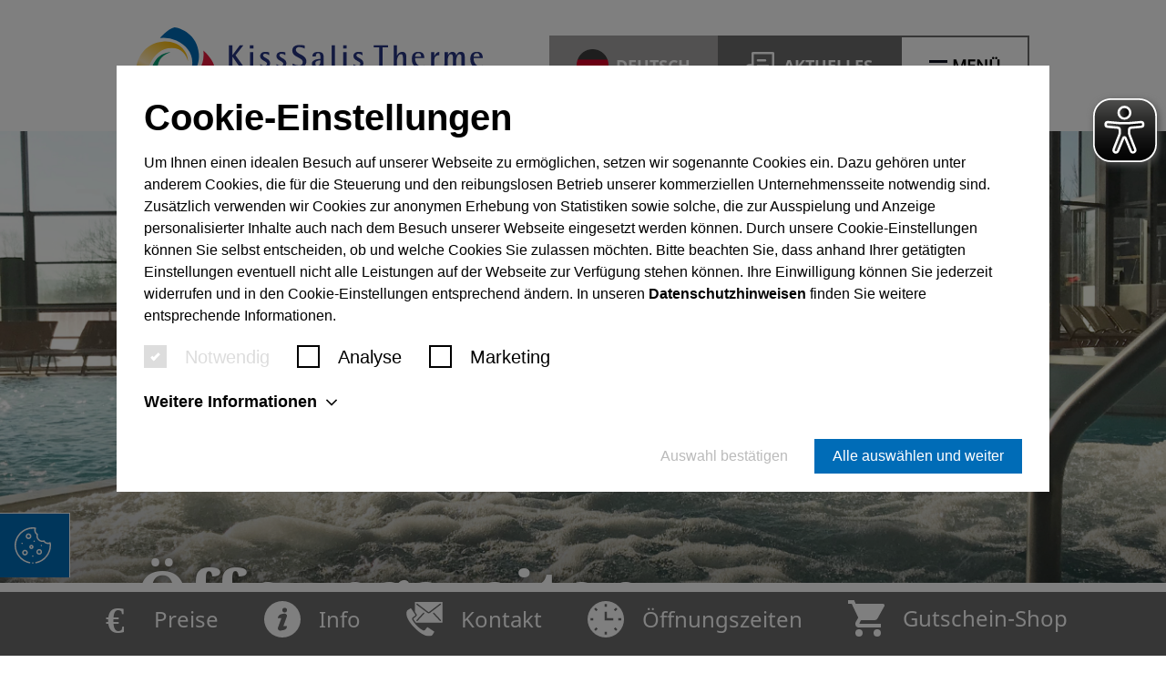

--- FILE ---
content_type: text/html; charset=UTF-8
request_url: https://kisssalis.de/oeffnungszeiten
body_size: 341731
content:
<!doctype html><!--[if lt IE 7]><html class="nojs ms lt_ie7" lang="en"><![endif]--><!--[if IE 7]><html class="nojs ms ie7" lang="en"><![endif]--><!--[if IE 8]><html class="nojs ms ie8" lang="en"><![endif]--><!--[if gt IE 8]><html class="nojs ms" lang="en"><![endif]--><html lang="de"><head> <meta charset="utf-8"><meta name="viewport" content="width=device-width, initial-scale=1.0, shrink-to-fit=no"><!-- Locale --><meta http-equiv="Content-Language" content="de"><!-- To the Future! --><meta http-equiv="X-UA-Compatible" content="IE=edge,chrome=1"><!-- Meta Tags --><meta http-equiv="Content-Type" content="text/html; charset=UTF-8"><meta name="generator" content="PyroCMS"/><meta name="description" content="Täglich 9 bis 22 Uhr, freitags und samstags 9 bis 24 Uhr. Weitere Öffnungszeiten für Wellness | Fitness | Badeshop | Fundbüro "/><meta name="format-detection" content="telephone=no"/><!-- facebook-domain-verification --><meta name="facebook-domain-verification" content="xxbphxqeexaisc6kyhpygfyjbt1prj" /><link rel="icon" type="image/png" sizes="32x32" href="/app/default/assets/addons/default/mws/kisssalis-theme/resources/img/general/favicon.png?v=1740483248"><title> Kisssalis Therme &#8250; Öffnungszeiten KissSalis Therme &amp; Sauna Bad Kissingen nahe Würzburg</title><!-- Favicon --><script type="text/javascript"> const APPLICATION_URL = "https://kisssalis.de/oeffnungszeiten"; const APPLICATION_REFERENCE = "default"; const APPLICATION_DOMAIN = "https://www.kisssalis.de/"; const CSRF_TOKEN = "vgJWnLLn4Z0hFwF8HOj9jbfAvQ1RxXu1bmtHNbHK"; const APP_DEBUG = ""; const APP_URL = "https://www.kisssalis.de"; const REQUEST_ROOT = "https://kisssalis.de"; const REQUEST_ROOT_PATH = ""; const TIMEZONE = "Europe/Berlin"; const LOCALE = "de"; </script><link href="/vendor/lightbox2/css/lightbox.css" rel="stylesheet" /><link href="/css/mws-cookie-solution.min.css" rel="stylesheet"><style type="text/css"> :root{--blue:#007bff;--indigo:#6610f2;--purple:#6f42c1;--pink:#e83e8c;--red:#dc3545;--orange:#fd7e14;--yellow:#ffc107;--green:#28a745;--teal:#20c997;--cyan:#17a2b8;--white:#fff;--gray:#6c757d;--gray-dark:#343a40;--primary:#007bff;--secondary:#6c757d;--success:#28a745;--info:#17a2b8;--warning:#ffc107;--danger:#dc3545;--light:#f8f9fa;--dark:#343a40;--breakpoint-xs:0;--breakpoint-sm:576px;--breakpoint-md:768px;--breakpoint-lg:992px;--breakpoint-xl:1200px;--font-family-sans-serif:-apple-system,BlinkMacSystemFont,"Segoe UI",Roboto,"Helvetica Neue",Arial,"Noto Sans",sans-serif,"Apple Color Emoji","Segoe UI Emoji","Segoe UI Symbol","Noto Color Emoji";--font-family-monospace:SFMono-Regular,Menlo,Monaco,Consolas,"Liberation Mono","Courier New",monospace}*,*:before,*:after{box-sizing:border-box}html{font-family:sans-serif;line-height:1.15;-webkit-text-size-adjust:100%;-webkit-tap-highlight-color:rgba(0,0,0,0)}article,aside,figcaption,figure,footer,header,hgroup,main,nav,section{display:block}body{margin:0;font-family:-apple-system,BlinkMacSystemFont,"Segoe UI",Roboto,"Helvetica Neue",Arial,"Noto Sans",sans-serif,"Apple Color Emoji","Segoe UI Emoji","Segoe UI Symbol","Noto Color Emoji";font-size:1rem;font-weight:400;line-height:1.5;color:#212529;text-align:left;background-color:#fff}[tabindex="-1"]:focus{outline:0 !important}hr{box-sizing:content-box;height:0;overflow:visible}h1,h2,h3,h4,h5,h6{margin-top:0;margin-bottom:.5rem}p{margin-top:0;margin-bottom:1rem}abbr[title],abbr[data-original-title]{text-decoration:underline;text-decoration:underline dotted;cursor:help;border-bottom:0;text-decoration-skip-ink:none}address{margin-bottom:1rem;font-style:normal;line-height:inherit}ol,ul,dl{margin-top:0;margin-bottom:1rem}ol ol,ul ul,ol ul,ul ol{margin-bottom:0}dt{font-weight:700}dd{margin-bottom:.5rem;margin-left:0}blockquote{margin:0 0 1rem}b,strong{font-weight:bolder}small{font-size:80%}sub,sup{position:relative;font-size:75%;line-height:0;vertical-align:baseline}sub{bottom:-.25em}sup{top:-.5em}a{color:#007bff;text-decoration:none;background-color:transparent}a:hover{color:#0056b3;text-decoration:underline}a:not([href]):not([tabindex]){color:inherit;text-decoration:none}a:not([href]):not([tabindex]):hover,a:not([href]):not([tabindex]):focus{color:inherit;text-decoration:none}a:not([href]):not([tabindex]):focus{outline:0}pre,code,kbd,samp{font-family:SFMono-Regular,Menlo,Monaco,Consolas,"Liberation Mono","Courier New",monospace;font-size:1em}pre{margin-top:0;margin-bottom:1rem;overflow:auto}figure{margin:0 0 1rem}img{vertical-align:middle;border-style:none}svg{overflow:hidden;vertical-align:middle}table{border-collapse:collapse}caption{padding-top:.75rem;padding-bottom:.75rem;color:#6c757d;text-align:left;caption-side:bottom}th{text-align:inherit}label{display:inline-block;margin-bottom:.5rem}button{border-radius:0}button:focus{outline:1px dotted;outline:5px auto -webkit-focus-ring-color}input,button,select,optgroup,textarea{margin:0;font-family:inherit;font-size:inherit;line-height:inherit}button,input{overflow:visible}button,select{text-transform:none}select{word-wrap:normal}button,[type=button],[type=reset],[type=submit]{-webkit-appearance:button}button:not(:disabled),[type=button]:not(:disabled),[type=reset]:not(:disabled),[type=submit]:not(:disabled){cursor:pointer}button::-moz-focus-inner,[type=button]::-moz-focus-inner,[type=reset]::-moz-focus-inner,[type=submit]::-moz-focus-inner{padding:0;border-style:none}input[type=radio],input[type=checkbox]{box-sizing:border-box;padding:0}input[type=date],input[type=time],input[type=datetime-local],input[type=month]{-webkit-appearance:listbox}textarea{overflow:auto;resize:vertical}fieldset{min-width:0;padding:0;margin:0;border:0}legend{display:block;width:100%;max-width:100%;padding:0;margin-bottom:.5rem;font-size:1.5rem;line-height:inherit;color:inherit;white-space:normal}progress{vertical-align:baseline}[type=number]::-webkit-inner-spin-button,[type=number]::-webkit-outer-spin-button{height:auto}[type=search]{outline-offset:-2px;-webkit-appearance:none}[type=search]::-webkit-search-decoration{-webkit-appearance:none}::-webkit-file-upload-button{font:inherit;-webkit-appearance:button}output{display:inline-block}summary{display:list-item;cursor:pointer}template{display:none}[hidden]{display:none !important}h1,h2,h3,h4,h5,h6,.h1,.h2,.h3,.h4,.h5,.h6{margin-bottom:.5rem;font-weight:500;line-height:1.2}h1,.h1{font-size:2.5rem}h2,.h2{font-size:2rem}h3,.h3{font-size:1.75rem}h4,.h4{font-size:1.5rem}h5,.h5{font-size:1.25rem}h6,.h6{font-size:1rem}.lead{font-size:1.25rem;font-weight:300}.display-1{font-size:6rem;font-weight:300;line-height:1.2}.display-2{font-size:5.5rem;font-weight:300;line-height:1.2}.display-3{font-size:4.5rem;font-weight:300;line-height:1.2}.display-4{font-size:3.5rem;font-weight:300;line-height:1.2}hr{margin-top:1rem;margin-bottom:1rem;border:0;border-top:1px solid rgba(0,0,0,.1)}small,.small{font-size:80%;font-weight:400}mark,.mark{padding:.2em;background-color:#fcf8e3}.list-unstyled{padding-left:0;list-style:none}.list-inline{padding-left:0;list-style:none}.list-inline-item{display:inline-block}.list-inline-item:not(:last-child){margin-right:.5rem}.initialism{font-size:90%;text-transform:uppercase}.blockquote{margin-bottom:1rem;font-size:1.25rem}.blockquote-footer{display:block;font-size:80%;color:#6c757d}.blockquote-footer:before{content:"\2014\00A0"}.img-fluid{max-width:100%;height:auto}.img-thumbnail{padding:.25rem;background-color:#fff;border:1px solid #dee2e6;border-radius:.25rem;max-width:100%;height:auto}.figure{display:inline-block}.figure-img{margin-bottom:.5rem;line-height:1}.figure-caption{font-size:90%;color:#6c757d}code{font-size:87.5%;color:#e83e8c;word-break:break-word}a>code{color:inherit}kbd{padding:.2rem .4rem;font-size:87.5%;color:#fff;background-color:#212529;border-radius:.2rem}kbd kbd{padding:0;font-size:100%;font-weight:700}pre{display:block;font-size:87.5%;color:#212529}pre code{font-size:inherit;color:inherit;word-break:normal}.pre-scrollable{max-height:340px;overflow-y:scroll}.container{width:100%;padding-right:15px;padding-left:15px;margin-right:auto;margin-left:auto}@media (min-width:576px){.container{max-width:540px}}@media (min-width:768px){.container{max-width:720px}}@media (min-width:992px){.container{max-width:960px}}@media (min-width:1200px){.container{max-width:1140px}}.container-fluid{width:100%;padding-right:15px;padding-left:15px;margin-right:auto;margin-left:auto}.row{display:flex;flex-wrap:wrap;margin-right:-15px;margin-left:-15px}.no-gutters{margin-right:0;margin-left:0}.no-gutters>.col,.no-gutters>[class*=col-]{padding-right:0;padding-left:0}.col-1,.col-2,.col-3,.col-4,.col-5,.col-6,.col-7,.col-8,.col-9,.col-10,.col-11,.col-12,.col,.col-auto,.col-sm-1,.col-sm-2,.col-sm-3,.col-sm-4,.col-sm-5,.col-sm-6,.col-sm-7,.col-sm-8,.col-sm-9,.col-sm-10,.col-sm-11,.col-sm-12,.col-sm,.col-sm-auto,.col-md-1,.col-md-2,.col-md-3,.col-md-4,.col-md-5,.col-md-6,.col-md-7,.col-md-8,.col-md-9,.col-md-10,.col-md-11,.col-md-12,.col-md,.col-md-auto,.col-lg-1,.col-lg-2,.col-lg-3,.col-lg-4,.col-lg-5,.col-lg-6,.col-lg-7,.col-lg-8,.col-lg-9,.col-lg-10,.col-lg-11,.col-lg-12,.col-lg,.col-lg-auto,.col-xl-1,.col-xl-2,.col-xl-3,.col-xl-4,.col-xl-5,.col-xl-6,.col-xl-7,.col-xl-8,.col-xl-9,.col-xl-10,.col-xl-11,.col-xl-12,.col-xl,.col-xl-auto{position:relative;width:100%;padding-right:15px;padding-left:15px}.col{flex-basis:0;flex-grow:1;max-width:100%}.col-auto{flex:0 0 auto;width:auto;max-width:100%}.col-1{flex:0 0 8.33333%;max-width:8.33333%}.col-2{flex:0 0 16.66667%;max-width:16.66667%}.col-3{flex:0 0 25%;max-width:25%}.col-4{flex:0 0 33.33333%;max-width:33.33333%}.col-5{flex:0 0 41.66667%;max-width:41.66667%}.col-6{flex:0 0 50%;max-width:50%}.col-7{flex:0 0 58.33333%;max-width:58.33333%}.col-8{flex:0 0 66.66667%;max-width:66.66667%}.col-9{flex:0 0 75%;max-width:75%}.col-10{flex:0 0 83.33333%;max-width:83.33333%}.col-11{flex:0 0 91.66667%;max-width:91.66667%}.col-12{flex:0 0 100%;max-width:100%}.order-first{order:-1}.order-last{order:13}.order-0{order:0}.order-1{order:1}.order-2{order:2}.order-3{order:3}.order-4{order:4}.order-5{order:5}.order-6{order:6}.order-7{order:7}.order-8{order:8}.order-9{order:9}.order-10{order:10}.order-11{order:11}.order-12{order:12}.offset-1{margin-left:8.33333%}.offset-2{margin-left:16.66667%}.offset-3{margin-left:25%}.offset-4{margin-left:33.33333%}.offset-5{margin-left:41.66667%}.offset-6{margin-left:50%}.offset-7{margin-left:58.33333%}.offset-8{margin-left:66.66667%}.offset-9{margin-left:75%}.offset-10{margin-left:83.33333%}.offset-11{margin-left:91.66667%}@media (min-width:576px){.col-sm{flex-basis:0;flex-grow:1;max-width:100%}.col-sm-auto{flex:0 0 auto;width:auto;max-width:100%}.col-sm-1{flex:0 0 8.33333%;max-width:8.33333%}.col-sm-2{flex:0 0 16.66667%;max-width:16.66667%}.col-sm-3{flex:0 0 25%;max-width:25%}.col-sm-4{flex:0 0 33.33333%;max-width:33.33333%}.col-sm-5{flex:0 0 41.66667%;max-width:41.66667%}.col-sm-6{flex:0 0 50%;max-width:50%}.col-sm-7{flex:0 0 58.33333%;max-width:58.33333%}.col-sm-8{flex:0 0 66.66667%;max-width:66.66667%}.col-sm-9{flex:0 0 75%;max-width:75%}.col-sm-10{flex:0 0 83.33333%;max-width:83.33333%}.col-sm-11{flex:0 0 91.66667%;max-width:91.66667%}.col-sm-12{flex:0 0 100%;max-width:100%}.order-sm-first{order:-1}.order-sm-last{order:13}.order-sm-0{order:0}.order-sm-1{order:1}.order-sm-2{order:2}.order-sm-3{order:3}.order-sm-4{order:4}.order-sm-5{order:5}.order-sm-6{order:6}.order-sm-7{order:7}.order-sm-8{order:8}.order-sm-9{order:9}.order-sm-10{order:10}.order-sm-11{order:11}.order-sm-12{order:12}.offset-sm-0{margin-left:0}.offset-sm-1{margin-left:8.33333%}.offset-sm-2{margin-left:16.66667%}.offset-sm-3{margin-left:25%}.offset-sm-4{margin-left:33.33333%}.offset-sm-5{margin-left:41.66667%}.offset-sm-6{margin-left:50%}.offset-sm-7{margin-left:58.33333%}.offset-sm-8{margin-left:66.66667%}.offset-sm-9{margin-left:75%}.offset-sm-10{margin-left:83.33333%}.offset-sm-11{margin-left:91.66667%}}@media (min-width:768px){.col-md{flex-basis:0;flex-grow:1;max-width:100%}.col-md-auto{flex:0 0 auto;width:auto;max-width:100%}.col-md-1{flex:0 0 8.33333%;max-width:8.33333%}.col-md-2{flex:0 0 16.66667%;max-width:16.66667%}.col-md-3{flex:0 0 25%;max-width:25%}.col-md-4{flex:0 0 33.33333%;max-width:33.33333%}.col-md-5{flex:0 0 41.66667%;max-width:41.66667%}.col-md-6{flex:0 0 50%;max-width:50%}.col-md-7{flex:0 0 58.33333%;max-width:58.33333%}.col-md-8{flex:0 0 66.66667%;max-width:66.66667%}.col-md-9{flex:0 0 75%;max-width:75%}.col-md-10{flex:0 0 83.33333%;max-width:83.33333%}.col-md-11{flex:0 0 91.66667%;max-width:91.66667%}.col-md-12{flex:0 0 100%;max-width:100%}.order-md-first{order:-1}.order-md-last{order:13}.order-md-0{order:0}.order-md-1{order:1}.order-md-2{order:2}.order-md-3{order:3}.order-md-4{order:4}.order-md-5{order:5}.order-md-6{order:6}.order-md-7{order:7}.order-md-8{order:8}.order-md-9{order:9}.order-md-10{order:10}.order-md-11{order:11}.order-md-12{order:12}.offset-md-0{margin-left:0}.offset-md-1{margin-left:8.33333%}.offset-md-2{margin-left:16.66667%}.offset-md-3{margin-left:25%}.offset-md-4{margin-left:33.33333%}.offset-md-5{margin-left:41.66667%}.offset-md-6{margin-left:50%}.offset-md-7{margin-left:58.33333%}.offset-md-8{margin-left:66.66667%}.offset-md-9{margin-left:75%}.offset-md-10{margin-left:83.33333%}.offset-md-11{margin-left:91.66667%}}@media (min-width:992px){.col-lg{flex-basis:0;flex-grow:1;max-width:100%}.col-lg-auto{flex:0 0 auto;width:auto;max-width:100%}.col-lg-1{flex:0 0 8.33333%;max-width:8.33333%}.col-lg-2{flex:0 0 16.66667%;max-width:16.66667%}.col-lg-3{flex:0 0 25%;max-width:25%}.col-lg-4{flex:0 0 33.33333%;max-width:33.33333%}.col-lg-5{flex:0 0 41.66667%;max-width:41.66667%}.col-lg-6{flex:0 0 50%;max-width:50%}.col-lg-7{flex:0 0 58.33333%;max-width:58.33333%}.col-lg-8{flex:0 0 66.66667%;max-width:66.66667%}.col-lg-9{flex:0 0 75%;max-width:75%}.col-lg-10{flex:0 0 83.33333%;max-width:83.33333%}.col-lg-11{flex:0 0 91.66667%;max-width:91.66667%}.col-lg-12{flex:0 0 100%;max-width:100%}.order-lg-first{order:-1}.order-lg-last{order:13}.order-lg-0{order:0}.order-lg-1{order:1}.order-lg-2{order:2}.order-lg-3{order:3}.order-lg-4{order:4}.order-lg-5{order:5}.order-lg-6{order:6}.order-lg-7{order:7}.order-lg-8{order:8}.order-lg-9{order:9}.order-lg-10{order:10}.order-lg-11{order:11}.order-lg-12{order:12}.offset-lg-0{margin-left:0}.offset-lg-1{margin-left:8.33333%}.offset-lg-2{margin-left:16.66667%}.offset-lg-3{margin-left:25%}.offset-lg-4{margin-left:33.33333%}.offset-lg-5{margin-left:41.66667%}.offset-lg-6{margin-left:50%}.offset-lg-7{margin-left:58.33333%}.offset-lg-8{margin-left:66.66667%}.offset-lg-9{margin-left:75%}.offset-lg-10{margin-left:83.33333%}.offset-lg-11{margin-left:91.66667%}}@media (min-width:1200px){.col-xl{flex-basis:0;flex-grow:1;max-width:100%}.col-xl-auto{flex:0 0 auto;width:auto;max-width:100%}.col-xl-1{flex:0 0 8.33333%;max-width:8.33333%}.col-xl-2{flex:0 0 16.66667%;max-width:16.66667%}.col-xl-3{flex:0 0 25%;max-width:25%}.col-xl-4{flex:0 0 33.33333%;max-width:33.33333%}.col-xl-5{flex:0 0 41.66667%;max-width:41.66667%}.col-xl-6{flex:0 0 50%;max-width:50%}.col-xl-7{flex:0 0 58.33333%;max-width:58.33333%}.col-xl-8{flex:0 0 66.66667%;max-width:66.66667%}.col-xl-9{flex:0 0 75%;max-width:75%}.col-xl-10{flex:0 0 83.33333%;max-width:83.33333%}.col-xl-11{flex:0 0 91.66667%;max-width:91.66667%}.col-xl-12{flex:0 0 100%;max-width:100%}.order-xl-first{order:-1}.order-xl-last{order:13}.order-xl-0{order:0}.order-xl-1{order:1}.order-xl-2{order:2}.order-xl-3{order:3}.order-xl-4{order:4}.order-xl-5{order:5}.order-xl-6{order:6}.order-xl-7{order:7}.order-xl-8{order:8}.order-xl-9{order:9}.order-xl-10{order:10}.order-xl-11{order:11}.order-xl-12{order:12}.offset-xl-0{margin-left:0}.offset-xl-1{margin-left:8.33333%}.offset-xl-2{margin-left:16.66667%}.offset-xl-3{margin-left:25%}.offset-xl-4{margin-left:33.33333%}.offset-xl-5{margin-left:41.66667%}.offset-xl-6{margin-left:50%}.offset-xl-7{margin-left:58.33333%}.offset-xl-8{margin-left:66.66667%}.offset-xl-9{margin-left:75%}.offset-xl-10{margin-left:83.33333%}.offset-xl-11{margin-left:91.66667%}}.table{width:100%;margin-bottom:1rem;color:#212529}.table th,.table td{padding:.75rem;vertical-align:top;border-top:1px solid #dee2e6}.table thead th{vertical-align:bottom;border-bottom:2px solid #dee2e6}.table tbody+tbody{border-top:2px solid #dee2e6}.table-sm th,.table-sm td{padding:.3rem}.table-bordered{border:1px solid #dee2e6}.table-bordered th,.table-bordered td{border:1px solid #dee2e6}.table-bordered thead th,.table-bordered thead td{border-bottom-width:2px}.table-borderless th,.table-borderless td,.table-borderless thead th,.table-borderless tbody+tbody{border:0}.table-striped tbody tr:nth-of-type(odd){background-color:rgba(0,0,0,.05)}.table-hover tbody tr:hover{color:#212529;background-color:rgba(0,0,0,.075)}.table-primary,.table-primary>th,.table-primary>td{background-color:#b8daff}.table-primary th,.table-primary td,.table-primary thead th,.table-primary tbody+tbody{border-color:#7abaff}.table-hover .table-primary:hover{background-color:#9fcdff}.table-hover .table-primary:hover>td,.table-hover .table-primary:hover>th{background-color:#9fcdff}.table-secondary,.table-secondary>th,.table-secondary>td{background-color:#d6d8db}.table-secondary th,.table-secondary td,.table-secondary thead th,.table-secondary tbody+tbody{border-color:#b3b7bb}.table-hover .table-secondary:hover{background-color:#c8cbcf}.table-hover .table-secondary:hover>td,.table-hover .table-secondary:hover>th{background-color:#c8cbcf}.table-success,.table-success>th,.table-success>td{background-color:#c3e6cb}.table-success th,.table-success td,.table-success thead th,.table-success tbody+tbody{border-color:#8fd19e}.table-hover .table-success:hover{background-color:#b1dfbb}.table-hover .table-success:hover>td,.table-hover .table-success:hover>th{background-color:#b1dfbb}.table-info,.table-info>th,.table-info>td{background-color:#bee5eb}.table-info th,.table-info td,.table-info thead th,.table-info tbody+tbody{border-color:#86cfda}.table-hover .table-info:hover{background-color:#abdde5}.table-hover .table-info:hover>td,.table-hover .table-info:hover>th{background-color:#abdde5}.table-warning,.table-warning>th,.table-warning>td{background-color:#ffeeba}.table-warning th,.table-warning td,.table-warning thead th,.table-warning tbody+tbody{border-color:#ffdf7e}.table-hover .table-warning:hover{background-color:#ffe8a1}.table-hover .table-warning:hover>td,.table-hover .table-warning:hover>th{background-color:#ffe8a1}.table-danger,.table-danger>th,.table-danger>td{background-color:#f5c6cb}.table-danger th,.table-danger td,.table-danger thead th,.table-danger tbody+tbody{border-color:#ed969e}.table-hover .table-danger:hover{background-color:#f1b0b7}.table-hover .table-danger:hover>td,.table-hover .table-danger:hover>th{background-color:#f1b0b7}.table-light,.table-light>th,.table-light>td{background-color:#fdfdfe}.table-light th,.table-light td,.table-light thead th,.table-light tbody+tbody{border-color:#fbfcfc}.table-hover .table-light:hover{background-color:#ececf6}.table-hover .table-light:hover>td,.table-hover .table-light:hover>th{background-color:#ececf6}.table-dark,.table-dark>th,.table-dark>td{background-color:#c6c8ca}.table-dark th,.table-dark td,.table-dark thead th,.table-dark tbody+tbody{border-color:#95999c}.table-hover .table-dark:hover{background-color:#b9bbbe}.table-hover .table-dark:hover>td,.table-hover .table-dark:hover>th{background-color:#b9bbbe}.table-active,.table-active>th,.table-active>td{background-color:rgba(0,0,0,.075)}.table-hover .table-active:hover{background-color:rgba(0,0,0,.075)}.table-hover .table-active:hover>td,.table-hover .table-active:hover>th{background-color:rgba(0,0,0,.075)}.table .thead-dark th{color:#fff;background-color:#343a40;border-color:#454d55}.table .thead-light th{color:#495057;background-color:#e9ecef;border-color:#dee2e6}.table-dark{color:#fff;background-color:#343a40}.table-dark th,.table-dark td,.table-dark thead th{border-color:#454d55}.table-dark.table-bordered{border:0}.table-dark.table-striped tbody tr:nth-of-type(odd){background-color:rgba(255,255,255,.05)}.table-dark.table-hover tbody tr:hover{color:#fff;background-color:rgba(255,255,255,.075)}@media (max-width:575.98px){.table-responsive-sm{display:block;width:100%;overflow-x:auto;-webkit-overflow-scrolling:touch}.table-responsive-sm>.table-bordered{border:0}}@media (max-width:767.98px){.table-responsive-md{display:block;width:100%;overflow-x:auto;-webkit-overflow-scrolling:touch}.table-responsive-md>.table-bordered{border:0}}@media (max-width:991.98px){.table-responsive-lg{display:block;width:100%;overflow-x:auto;-webkit-overflow-scrolling:touch}.table-responsive-lg>.table-bordered{border:0}}@media (max-width:1199.98px){.table-responsive-xl{display:block;width:100%;overflow-x:auto;-webkit-overflow-scrolling:touch}.table-responsive-xl>.table-bordered{border:0}}.table-responsive{display:block;width:100%;overflow-x:auto;-webkit-overflow-scrolling:touch}.table-responsive>.table-bordered{border:0}.form-control{display:block;width:100%;height:calc(1.5em + .75rem + 2px);padding:.375rem .75rem;font-size:1rem;font-weight:400;line-height:1.5;color:#495057;background-color:#fff;background-clip:padding-box;border:1px solid #ced4da;border-radius:.25rem;transition:border-color .15s ease-in-out,box-shadow .15s ease-in-out}@media (prefers-reduced-motion:reduce){.form-control{transition:none}}.form-control::-ms-expand{background-color:transparent;border:0}.form-control:focus{color:#495057;background-color:#fff;border-color:#80bdff;outline:0;box-shadow:0 0 0 .2rem rgba(0,123,255,.25)}.form-control::placeholder{color:#6c757d;opacity:1}.form-control:disabled,.form-control[readonly]{background-color:#e9ecef;opacity:1}select.form-control:focus::-ms-value{color:#495057;background-color:#fff}.form-control-file,.form-control-range{display:block;width:100%}.col-form-label{padding-top:calc(.375rem + 1px);padding-bottom:calc(.375rem + 1px);margin-bottom:0;font-size:inherit;line-height:1.5}.col-form-label-lg{padding-top:calc(.5rem + 1px);padding-bottom:calc(.5rem + 1px);font-size:1.25rem;line-height:1.5}.col-form-label-sm{padding-top:calc(.25rem + 1px);padding-bottom:calc(.25rem + 1px);font-size:.875rem;line-height:1.5}.form-control-plaintext{display:block;width:100%;padding-top:.375rem;padding-bottom:.375rem;margin-bottom:0;line-height:1.5;color:#212529;background-color:transparent;border:solid transparent;border-width:1px 0}.form-control-plaintext.form-control-sm,.form-control-plaintext.form-control-lg{padding-right:0;padding-left:0}.form-control-sm{height:calc(1.5em + .5rem + 2px);padding:.25rem .5rem;font-size:.875rem;line-height:1.5;border-radius:.2rem}.form-control-lg{height:calc(1.5em + 1rem + 2px);padding:.5rem 1rem;font-size:1.25rem;line-height:1.5;border-radius:.3rem}select.form-control[size],select.form-control[multiple]{height:auto}textarea.form-control{height:auto}.form-group{margin-bottom:1rem}.form-text{display:block;margin-top:.25rem}.form-row{display:flex;flex-wrap:wrap;margin-right:-5px;margin-left:-5px}.form-row>.col,.form-row>[class*=col-]{padding-right:5px;padding-left:5px}.form-check{position:relative;display:block;padding-left:1.25rem}.form-check-input{position:absolute;margin-top:.3rem;margin-left:-1.25rem}.form-check-input:disabled~.form-check-label{color:#6c757d}.form-check-label{margin-bottom:0}.form-check-inline{display:inline-flex;align-items:center;padding-left:0;margin-right:.75rem}.form-check-inline .form-check-input{position:static;margin-top:0;margin-right:.3125rem;margin-left:0}.valid-feedback{display:none;width:100%;margin-top:.25rem;font-size:80%;color:#28a745}.valid-tooltip{position:absolute;top:100%;z-index:5;display:none;max-width:100%;padding:.25rem .5rem;margin-top:.1rem;font-size:.875rem;line-height:1.5;color:#fff;background-color:rgba(40,167,69,.9);border-radius:.25rem}.was-validated .form-control:valid,.form-control.is-valid{border-color:#28a745;padding-right:calc(1.5em + .75rem);background-image:url("data:image/svg+xml,%3csvg xmlns='http://www.w3.org/2000/svg' viewBox='0 0 8 8'%3e%3cpath fill='%2328a745' d='M2.3 6.73L.6 4.53c-.4-1.04.46-1.4 1.1-.8l1.1 1.4 3.4-3.8c.6-.63 1.6-.27 1.2.7l-4 4.6c-.43.5-.8.4-1.1.1z'/%3e%3c/svg%3e");background-repeat:no-repeat;background-position:center right calc(.375em + .1875rem);background-size:calc(.75em + .375rem) calc(.75em + .375rem)}.was-validated .form-control:valid:focus,.form-control.is-valid:focus{border-color:#28a745;box-shadow:0 0 0 .2rem rgba(40,167,69,.25)}.was-validated .form-control:valid~.valid-feedback,.was-validated .form-control:valid~.valid-tooltip,.form-control.is-valid~.valid-feedback,.form-control.is-valid~.valid-tooltip{display:block}.was-validated textarea.form-control:valid,textarea.form-control.is-valid{padding-right:calc(1.5em + .75rem);background-position:top calc(.375em + .1875rem) right calc(.375em + .1875rem)}.was-validated .custom-select:valid,.custom-select.is-valid{border-color:#28a745;padding-right:calc((1em + .75rem)*3/4 + 1.75rem);background:url("data:image/svg+xml,%3csvg xmlns='http://www.w3.org/2000/svg' viewBox='0 0 4 5'%3e%3cpath fill='%23343a40' d='M2 0L0 2h4zm0 5L0 3h4z'/%3e%3c/svg%3e") no-repeat right .75rem center/8px 10px,url("data:image/svg+xml,%3csvg xmlns='http://www.w3.org/2000/svg' viewBox='0 0 8 8'%3e%3cpath fill='%2328a745' d='M2.3 6.73L.6 4.53c-.4-1.04.46-1.4 1.1-.8l1.1 1.4 3.4-3.8c.6-.63 1.6-.27 1.2.7l-4 4.6c-.43.5-.8.4-1.1.1z'/%3e%3c/svg%3e") #fff no-repeat center right 1.75rem/calc(.75em + .375rem) calc(.75em + .375rem)}.was-validated .custom-select:valid:focus,.custom-select.is-valid:focus{border-color:#28a745;box-shadow:0 0 0 .2rem rgba(40,167,69,.25)}.was-validated .custom-select:valid~.valid-feedback,.was-validated .custom-select:valid~.valid-tooltip,.custom-select.is-valid~.valid-feedback,.custom-select.is-valid~.valid-tooltip{display:block}.was-validated .form-control-file:valid~.valid-feedback,.was-validated .form-control-file:valid~.valid-tooltip,.form-control-file.is-valid~.valid-feedback,.form-control-file.is-valid~.valid-tooltip{display:block}.was-validated .form-check-input:valid~.form-check-label,.form-check-input.is-valid~.form-check-label{color:#28a745}.was-validated .form-check-input:valid~.valid-feedback,.was-validated .form-check-input:valid~.valid-tooltip,.form-check-input.is-valid~.valid-feedback,.form-check-input.is-valid~.valid-tooltip{display:block}.was-validated .custom-control-input:valid~.custom-control-label,.custom-control-input.is-valid~.custom-control-label{color:#28a745}.was-validated .custom-control-input:valid~.custom-control-label:before,.custom-control-input.is-valid~.custom-control-label:before{border-color:#28a745}.was-validated .custom-control-input:valid~.valid-feedback,.was-validated .custom-control-input:valid~.valid-tooltip,.custom-control-input.is-valid~.valid-feedback,.custom-control-input.is-valid~.valid-tooltip{display:block}.was-validated .custom-control-input:valid:checked~.custom-control-label:before,.custom-control-input.is-valid:checked~.custom-control-label:before{border-color:#34ce57;background-color:#34ce57}.was-validated .custom-control-input:valid:focus~.custom-control-label:before,.custom-control-input.is-valid:focus~.custom-control-label:before{box-shadow:0 0 0 .2rem rgba(40,167,69,.25)}.was-validated .custom-control-input:valid:focus:not(:checked)~.custom-control-label:before,.custom-control-input.is-valid:focus:not(:checked)~.custom-control-label:before{border-color:#28a745}.was-validated .custom-file-input:valid~.custom-file-label,.custom-file-input.is-valid~.custom-file-label{border-color:#28a745}.was-validated .custom-file-input:valid~.valid-feedback,.was-validated .custom-file-input:valid~.valid-tooltip,.custom-file-input.is-valid~.valid-feedback,.custom-file-input.is-valid~.valid-tooltip{display:block}.was-validated .custom-file-input:valid:focus~.custom-file-label,.custom-file-input.is-valid:focus~.custom-file-label{border-color:#28a745;box-shadow:0 0 0 .2rem rgba(40,167,69,.25)}.invalid-feedback{display:none;width:100%;margin-top:.25rem;font-size:80%;color:#dc3545}.invalid-tooltip{position:absolute;top:100%;z-index:5;display:none;max-width:100%;padding:.25rem .5rem;margin-top:.1rem;font-size:.875rem;line-height:1.5;color:#fff;background-color:rgba(220,53,69,.9);border-radius:.25rem}.was-validated .form-control:invalid,.form-control.is-invalid{border-color:#dc3545;padding-right:calc(1.5em + .75rem);background-image:url("data:image/svg+xml,%3csvg xmlns='http://www.w3.org/2000/svg' fill='%23dc3545' viewBox='-2 -2 7 7'%3e%3cpath stroke='%23dc3545' d='M0 0l3 3m0-3L0 3'/%3e%3ccircle r='.5'/%3e%3ccircle cx='3' r='.5'/%3e%3ccircle cy='3' r='.5'/%3e%3ccircle cx='3' cy='3' r='.5'/%3e%3c/svg%3E");background-repeat:no-repeat;background-position:center right calc(.375em + .1875rem);background-size:calc(.75em + .375rem) calc(.75em + .375rem)}.was-validated .form-control:invalid:focus,.form-control.is-invalid:focus{border-color:#dc3545;box-shadow:0 0 0 .2rem rgba(220,53,69,.25)}.was-validated .form-control:invalid~.invalid-feedback,.was-validated .form-control:invalid~.invalid-tooltip,.form-control.is-invalid~.invalid-feedback,.form-control.is-invalid~.invalid-tooltip{display:block}.was-validated textarea.form-control:invalid,textarea.form-control.is-invalid{padding-right:calc(1.5em + .75rem);background-position:top calc(.375em + .1875rem) right calc(.375em + .1875rem)}.was-validated .custom-select:invalid,.custom-select.is-invalid{border-color:#dc3545;padding-right:calc((1em + .75rem)*3/4 + 1.75rem);background:url("data:image/svg+xml,%3csvg xmlns='http://www.w3.org/2000/svg' viewBox='0 0 4 5'%3e%3cpath fill='%23343a40' d='M2 0L0 2h4zm0 5L0 3h4z'/%3e%3c/svg%3e") no-repeat right .75rem center/8px 10px,url("data:image/svg+xml,%3csvg xmlns='http://www.w3.org/2000/svg' fill='%23dc3545' viewBox='-2 -2 7 7'%3e%3cpath stroke='%23dc3545' d='M0 0l3 3m0-3L0 3'/%3e%3ccircle r='.5'/%3e%3ccircle cx='3' r='.5'/%3e%3ccircle cy='3' r='.5'/%3e%3ccircle cx='3' cy='3' r='.5'/%3e%3c/svg%3E") #fff no-repeat center right 1.75rem/calc(.75em + .375rem) calc(.75em + .375rem)}.was-validated .custom-select:invalid:focus,.custom-select.is-invalid:focus{border-color:#dc3545;box-shadow:0 0 0 .2rem rgba(220,53,69,.25)}.was-validated .custom-select:invalid~.invalid-feedback,.was-validated .custom-select:invalid~.invalid-tooltip,.custom-select.is-invalid~.invalid-feedback,.custom-select.is-invalid~.invalid-tooltip{display:block}.was-validated .form-control-file:invalid~.invalid-feedback,.was-validated .form-control-file:invalid~.invalid-tooltip,.form-control-file.is-invalid~.invalid-feedback,.form-control-file.is-invalid~.invalid-tooltip{display:block}.was-validated .form-check-input:invalid~.form-check-label,.form-check-input.is-invalid~.form-check-label{color:#dc3545}.was-validated .form-check-input:invalid~.invalid-feedback,.was-validated .form-check-input:invalid~.invalid-tooltip,.form-check-input.is-invalid~.invalid-feedback,.form-check-input.is-invalid~.invalid-tooltip{display:block}.was-validated .custom-control-input:invalid~.custom-control-label,.custom-control-input.is-invalid~.custom-control-label{color:#dc3545}.was-validated .custom-control-input:invalid~.custom-control-label:before,.custom-control-input.is-invalid~.custom-control-label:before{border-color:#dc3545}.was-validated .custom-control-input:invalid~.invalid-feedback,.was-validated .custom-control-input:invalid~.invalid-tooltip,.custom-control-input.is-invalid~.invalid-feedback,.custom-control-input.is-invalid~.invalid-tooltip{display:block}.was-validated .custom-control-input:invalid:checked~.custom-control-label:before,.custom-control-input.is-invalid:checked~.custom-control-label:before{border-color:#e4606d;background-color:#e4606d}.was-validated .custom-control-input:invalid:focus~.custom-control-label:before,.custom-control-input.is-invalid:focus~.custom-control-label:before{box-shadow:0 0 0 .2rem rgba(220,53,69,.25)}.was-validated .custom-control-input:invalid:focus:not(:checked)~.custom-control-label:before,.custom-control-input.is-invalid:focus:not(:checked)~.custom-control-label:before{border-color:#dc3545}.was-validated .custom-file-input:invalid~.custom-file-label,.custom-file-input.is-invalid~.custom-file-label{border-color:#dc3545}.was-validated .custom-file-input:invalid~.invalid-feedback,.was-validated .custom-file-input:invalid~.invalid-tooltip,.custom-file-input.is-invalid~.invalid-feedback,.custom-file-input.is-invalid~.invalid-tooltip{display:block}.was-validated .custom-file-input:invalid:focus~.custom-file-label,.custom-file-input.is-invalid:focus~.custom-file-label{border-color:#dc3545;box-shadow:0 0 0 .2rem rgba(220,53,69,.25)}.form-inline{display:flex;flex-flow:row wrap;align-items:center}.form-inline .form-check{width:100%}@media (min-width:576px){.form-inline label{display:flex;align-items:center;justify-content:center;margin-bottom:0}.form-inline .form-group{display:flex;flex:0 0 auto;flex-flow:row wrap;align-items:center;margin-bottom:0}.form-inline .form-control{display:inline-block;width:auto;vertical-align:middle}.form-inline .form-control-plaintext{display:inline-block}.form-inline .input-group,.form-inline .custom-select{width:auto}.form-inline .form-check{display:flex;align-items:center;justify-content:center;width:auto;padding-left:0}.form-inline .form-check-input{position:relative;flex-shrink:0;margin-top:0;margin-right:.25rem;margin-left:0}.form-inline .custom-control{align-items:center;justify-content:center}.form-inline .custom-control-label{margin-bottom:0}}.btn{display:inline-block;font-weight:400;color:#212529;text-align:center;vertical-align:middle;user-select:none;background-color:transparent;border:1px solid transparent;padding:.375rem .75rem;font-size:1rem;line-height:1.5;border-radius:.25rem;transition:color .15s ease-in-out,background-color .15s ease-in-out,border-color .15s ease-in-out,box-shadow .15s ease-in-out}@media (prefers-reduced-motion:reduce){.btn{transition:none}}.btn:hover{color:#212529;text-decoration:none}.btn:focus,.btn.focus{outline:0;box-shadow:0 0 0 .2rem rgba(0,123,255,.25)}.btn.disabled,.btn:disabled{opacity:.65}a.btn.disabled,fieldset:disabled a.btn{pointer-events:none}.btn-primary{color:#fff;background-color:#007bff;border-color:#007bff}.btn-primary:hover{color:#fff;background-color:#0069d9;border-color:#0062cc}.btn-primary:focus,.btn-primary.focus{box-shadow:0 0 0 .2rem rgba(38,143,255,.5)}.btn-primary.disabled,.btn-primary:disabled{color:#fff;background-color:#007bff;border-color:#007bff}.btn-primary:not(:disabled):not(.disabled):active,.btn-primary:not(:disabled):not(.disabled).active,.show>.btn-primary.dropdown-toggle{color:#fff;background-color:#0062cc;border-color:#005cbf}.btn-primary:not(:disabled):not(.disabled):active:focus,.btn-primary:not(:disabled):not(.disabled).active:focus,.show>.btn-primary.dropdown-toggle:focus{box-shadow:0 0 0 .2rem rgba(38,143,255,.5)}.btn-secondary{color:#fff;background-color:#6c757d;border-color:#6c757d}.btn-secondary:hover{color:#fff;background-color:#5a6268;border-color:#545b62}.btn-secondary:focus,.btn-secondary.focus{box-shadow:0 0 0 .2rem rgba(130,138,145,.5)}.btn-secondary.disabled,.btn-secondary:disabled{color:#fff;background-color:#6c757d;border-color:#6c757d}.btn-secondary:not(:disabled):not(.disabled):active,.btn-secondary:not(:disabled):not(.disabled).active,.show>.btn-secondary.dropdown-toggle{color:#fff;background-color:#545b62;border-color:#4e555b}.btn-secondary:not(:disabled):not(.disabled):active:focus,.btn-secondary:not(:disabled):not(.disabled).active:focus,.show>.btn-secondary.dropdown-toggle:focus{box-shadow:0 0 0 .2rem rgba(130,138,145,.5)}.btn-success{color:#fff;background-color:#28a745;border-color:#28a745}.btn-success:hover{color:#fff;background-color:#218838;border-color:#1e7e34}.btn-success:focus,.btn-success.focus{box-shadow:0 0 0 .2rem rgba(72,180,97,.5)}.btn-success.disabled,.btn-success:disabled{color:#fff;background-color:#28a745;border-color:#28a745}.btn-success:not(:disabled):not(.disabled):active,.btn-success:not(:disabled):not(.disabled).active,.show>.btn-success.dropdown-toggle{color:#fff;background-color:#1e7e34;border-color:#1c7430}.btn-success:not(:disabled):not(.disabled):active:focus,.btn-success:not(:disabled):not(.disabled).active:focus,.show>.btn-success.dropdown-toggle:focus{box-shadow:0 0 0 .2rem rgba(72,180,97,.5)}.btn-info{color:#fff;background-color:#17a2b8;border-color:#17a2b8}.btn-info:hover{color:#fff;background-color:#138496;border-color:#117a8b}.btn-info:focus,.btn-info.focus{box-shadow:0 0 0 .2rem rgba(58,176,195,.5)}.btn-info.disabled,.btn-info:disabled{color:#fff;background-color:#17a2b8;border-color:#17a2b8}.btn-info:not(:disabled):not(.disabled):active,.btn-info:not(:disabled):not(.disabled).active,.show>.btn-info.dropdown-toggle{color:#fff;background-color:#117a8b;border-color:#10707f}.btn-info:not(:disabled):not(.disabled):active:focus,.btn-info:not(:disabled):not(.disabled).active:focus,.show>.btn-info.dropdown-toggle:focus{box-shadow:0 0 0 .2rem rgba(58,176,195,.5)}.btn-warning{color:#212529;background-color:#ffc107;border-color:#ffc107}.btn-warning:hover{color:#212529;background-color:#e0a800;border-color:#d39e00}.btn-warning:focus,.btn-warning.focus{box-shadow:0 0 0 .2rem rgba(222,170,12,.5)}.btn-warning.disabled,.btn-warning:disabled{color:#212529;background-color:#ffc107;border-color:#ffc107}.btn-warning:not(:disabled):not(.disabled):active,.btn-warning:not(:disabled):not(.disabled).active,.show>.btn-warning.dropdown-toggle{color:#212529;background-color:#d39e00;border-color:#c69500}.btn-warning:not(:disabled):not(.disabled):active:focus,.btn-warning:not(:disabled):not(.disabled).active:focus,.show>.btn-warning.dropdown-toggle:focus{box-shadow:0 0 0 .2rem rgba(222,170,12,.5)}.btn-danger{color:#fff;background-color:#dc3545;border-color:#dc3545}.btn-danger:hover{color:#fff;background-color:#c82333;border-color:#bd2130}.btn-danger:focus,.btn-danger.focus{box-shadow:0 0 0 .2rem rgba(225,83,97,.5)}.btn-danger.disabled,.btn-danger:disabled{color:#fff;background-color:#dc3545;border-color:#dc3545}.btn-danger:not(:disabled):not(.disabled):active,.btn-danger:not(:disabled):not(.disabled).active,.show>.btn-danger.dropdown-toggle{color:#fff;background-color:#bd2130;border-color:#b21f2d}.btn-danger:not(:disabled):not(.disabled):active:focus,.btn-danger:not(:disabled):not(.disabled).active:focus,.show>.btn-danger.dropdown-toggle:focus{box-shadow:0 0 0 .2rem rgba(225,83,97,.5)}.btn-light{color:#212529;background-color:#f8f9fa;border-color:#f8f9fa}.btn-light:hover{color:#212529;background-color:#e2e6ea;border-color:#dae0e5}.btn-light:focus,.btn-light.focus{box-shadow:0 0 0 .2rem rgba(216,217,219,.5)}.btn-light.disabled,.btn-light:disabled{color:#212529;background-color:#f8f9fa;border-color:#f8f9fa}.btn-light:not(:disabled):not(.disabled):active,.btn-light:not(:disabled):not(.disabled).active,.show>.btn-light.dropdown-toggle{color:#212529;background-color:#dae0e5;border-color:#d3d9df}.btn-light:not(:disabled):not(.disabled):active:focus,.btn-light:not(:disabled):not(.disabled).active:focus,.show>.btn-light.dropdown-toggle:focus{box-shadow:0 0 0 .2rem rgba(216,217,219,.5)}.btn-dark{color:#fff;background-color:#343a40;border-color:#343a40}.btn-dark:hover{color:#fff;background-color:#23272b;border-color:#1d2124}.btn-dark:focus,.btn-dark.focus{box-shadow:0 0 0 .2rem rgba(82,88,93,.5)}.btn-dark.disabled,.btn-dark:disabled{color:#fff;background-color:#343a40;border-color:#343a40}.btn-dark:not(:disabled):not(.disabled):active,.btn-dark:not(:disabled):not(.disabled).active,.show>.btn-dark.dropdown-toggle{color:#fff;background-color:#1d2124;border-color:#171a1d}.btn-dark:not(:disabled):not(.disabled):active:focus,.btn-dark:not(:disabled):not(.disabled).active:focus,.show>.btn-dark.dropdown-toggle:focus{box-shadow:0 0 0 .2rem rgba(82,88,93,.5)}.btn-outline-primary{color:#007bff;border-color:#007bff}.btn-outline-primary:hover{color:#fff;background-color:#007bff;border-color:#007bff}.btn-outline-primary:focus,.btn-outline-primary.focus{box-shadow:0 0 0 .2rem rgba(0,123,255,.5)}.btn-outline-primary.disabled,.btn-outline-primary:disabled{color:#007bff;background-color:transparent}.btn-outline-primary:not(:disabled):not(.disabled):active,.btn-outline-primary:not(:disabled):not(.disabled).active,.show>.btn-outline-primary.dropdown-toggle{color:#fff;background-color:#007bff;border-color:#007bff}.btn-outline-primary:not(:disabled):not(.disabled):active:focus,.btn-outline-primary:not(:disabled):not(.disabled).active:focus,.show>.btn-outline-primary.dropdown-toggle:focus{box-shadow:0 0 0 .2rem rgba(0,123,255,.5)}.btn-outline-secondary{color:#6c757d;border-color:#6c757d}.btn-outline-secondary:hover{color:#fff;background-color:#6c757d;border-color:#6c757d}.btn-outline-secondary:focus,.btn-outline-secondary.focus{box-shadow:0 0 0 .2rem rgba(108,117,125,.5)}.btn-outline-secondary.disabled,.btn-outline-secondary:disabled{color:#6c757d;background-color:transparent}.btn-outline-secondary:not(:disabled):not(.disabled):active,.btn-outline-secondary:not(:disabled):not(.disabled).active,.show>.btn-outline-secondary.dropdown-toggle{color:#fff;background-color:#6c757d;border-color:#6c757d}.btn-outline-secondary:not(:disabled):not(.disabled):active:focus,.btn-outline-secondary:not(:disabled):not(.disabled).active:focus,.show>.btn-outline-secondary.dropdown-toggle:focus{box-shadow:0 0 0 .2rem rgba(108,117,125,.5)}.btn-outline-success{color:#28a745;border-color:#28a745}.btn-outline-success:hover{color:#fff;background-color:#28a745;border-color:#28a745}.btn-outline-success:focus,.btn-outline-success.focus{box-shadow:0 0 0 .2rem rgba(40,167,69,.5)}.btn-outline-success.disabled,.btn-outline-success:disabled{color:#28a745;background-color:transparent}.btn-outline-success:not(:disabled):not(.disabled):active,.btn-outline-success:not(:disabled):not(.disabled).active,.show>.btn-outline-success.dropdown-toggle{color:#fff;background-color:#28a745;border-color:#28a745}.btn-outline-success:not(:disabled):not(.disabled):active:focus,.btn-outline-success:not(:disabled):not(.disabled).active:focus,.show>.btn-outline-success.dropdown-toggle:focus{box-shadow:0 0 0 .2rem rgba(40,167,69,.5)}.btn-outline-info{color:#17a2b8;border-color:#17a2b8}.btn-outline-info:hover{color:#fff;background-color:#17a2b8;border-color:#17a2b8}.btn-outline-info:focus,.btn-outline-info.focus{box-shadow:0 0 0 .2rem rgba(23,162,184,.5)}.btn-outline-info.disabled,.btn-outline-info:disabled{color:#17a2b8;background-color:transparent}.btn-outline-info:not(:disabled):not(.disabled):active,.btn-outline-info:not(:disabled):not(.disabled).active,.show>.btn-outline-info.dropdown-toggle{color:#fff;background-color:#17a2b8;border-color:#17a2b8}.btn-outline-info:not(:disabled):not(.disabled):active:focus,.btn-outline-info:not(:disabled):not(.disabled).active:focus,.show>.btn-outline-info.dropdown-toggle:focus{box-shadow:0 0 0 .2rem rgba(23,162,184,.5)}.btn-outline-warning{color:#ffc107;border-color:#ffc107}.btn-outline-warning:hover{color:#212529;background-color:#ffc107;border-color:#ffc107}.btn-outline-warning:focus,.btn-outline-warning.focus{box-shadow:0 0 0 .2rem rgba(255,193,7,.5)}.btn-outline-warning.disabled,.btn-outline-warning:disabled{color:#ffc107;background-color:transparent}.btn-outline-warning:not(:disabled):not(.disabled):active,.btn-outline-warning:not(:disabled):not(.disabled).active,.show>.btn-outline-warning.dropdown-toggle{color:#212529;background-color:#ffc107;border-color:#ffc107}.btn-outline-warning:not(:disabled):not(.disabled):active:focus,.btn-outline-warning:not(:disabled):not(.disabled).active:focus,.show>.btn-outline-warning.dropdown-toggle:focus{box-shadow:0 0 0 .2rem rgba(255,193,7,.5)}.btn-outline-danger{color:#dc3545;border-color:#dc3545}.btn-outline-danger:hover{color:#fff;background-color:#dc3545;border-color:#dc3545}.btn-outline-danger:focus,.btn-outline-danger.focus{box-shadow:0 0 0 .2rem rgba(220,53,69,.5)}.btn-outline-danger.disabled,.btn-outline-danger:disabled{color:#dc3545;background-color:transparent}.btn-outline-danger:not(:disabled):not(.disabled):active,.btn-outline-danger:not(:disabled):not(.disabled).active,.show>.btn-outline-danger.dropdown-toggle{color:#fff;background-color:#dc3545;border-color:#dc3545}.btn-outline-danger:not(:disabled):not(.disabled):active:focus,.btn-outline-danger:not(:disabled):not(.disabled).active:focus,.show>.btn-outline-danger.dropdown-toggle:focus{box-shadow:0 0 0 .2rem rgba(220,53,69,.5)}.btn-outline-light{color:#f8f9fa;border-color:#f8f9fa}.btn-outline-light:hover{color:#212529;background-color:#f8f9fa;border-color:#f8f9fa}.btn-outline-light:focus,.btn-outline-light.focus{box-shadow:0 0 0 .2rem rgba(248,249,250,.5)}.btn-outline-light.disabled,.btn-outline-light:disabled{color:#f8f9fa;background-color:transparent}.btn-outline-light:not(:disabled):not(.disabled):active,.btn-outline-light:not(:disabled):not(.disabled).active,.show>.btn-outline-light.dropdown-toggle{color:#212529;background-color:#f8f9fa;border-color:#f8f9fa}.btn-outline-light:not(:disabled):not(.disabled):active:focus,.btn-outline-light:not(:disabled):not(.disabled).active:focus,.show>.btn-outline-light.dropdown-toggle:focus{box-shadow:0 0 0 .2rem rgba(248,249,250,.5)}.btn-outline-dark{color:#343a40;border-color:#343a40}.btn-outline-dark:hover{color:#fff;background-color:#343a40;border-color:#343a40}.btn-outline-dark:focus,.btn-outline-dark.focus{box-shadow:0 0 0 .2rem rgba(52,58,64,.5)}.btn-outline-dark.disabled,.btn-outline-dark:disabled{color:#343a40;background-color:transparent}.btn-outline-dark:not(:disabled):not(.disabled):active,.btn-outline-dark:not(:disabled):not(.disabled).active,.show>.btn-outline-dark.dropdown-toggle{color:#fff;background-color:#343a40;border-color:#343a40}.btn-outline-dark:not(:disabled):not(.disabled):active:focus,.btn-outline-dark:not(:disabled):not(.disabled).active:focus,.show>.btn-outline-dark.dropdown-toggle:focus{box-shadow:0 0 0 .2rem rgba(52,58,64,.5)}.btn-link{font-weight:400;color:#007bff;text-decoration:none}.btn-link:hover{color:#0056b3;text-decoration:underline}.btn-link:focus,.btn-link.focus{text-decoration:underline;box-shadow:none}.btn-link:disabled,.btn-link.disabled{color:#6c757d;pointer-events:none}.btn-lg,.btn-group-lg>.btn{padding:.5rem 1rem;font-size:1.25rem;line-height:1.5;border-radius:.3rem}.btn-sm,.btn-group-sm>.btn{padding:.25rem .5rem;font-size:.875rem;line-height:1.5;border-radius:.2rem}.btn-block{display:block;width:100%}.btn-block+.btn-block{margin-top:.5rem}input[type=submit].btn-block,input[type=reset].btn-block,input[type=button].btn-block{width:100%}.fade{transition:opacity .15s linear}@media (prefers-reduced-motion:reduce){.fade{transition:none}}.fade:not(.show){opacity:0}.collapse:not(.show){display:none}.collapsing{position:relative;height:0;overflow:hidden;transition:height .35s ease}@media (prefers-reduced-motion:reduce){.collapsing{transition:none}}.dropup,.dropright,.dropdown,.dropleft{position:relative}.dropdown-toggle{white-space:nowrap}.dropdown-toggle:after{display:inline-block;margin-left:.255em;vertical-align:.255em;content:"";border-top:.3em solid;border-right:.3em solid transparent;border-bottom:0;border-left:.3em solid transparent}.dropdown-toggle:empty:after{margin-left:0}.dropdown-menu{position:absolute;top:100%;left:0;z-index:1000;display:none;float:left;min-width:10rem;padding:.5rem 0;margin:.125rem 0 0;font-size:1rem;color:#212529;text-align:left;list-style:none;background-color:#fff;background-clip:padding-box;border:1px solid rgba(0,0,0,.15);border-radius:.25rem}.dropdown-menu-left{right:auto;left:0}.dropdown-menu-right{right:0;left:auto}@media (min-width:576px){.dropdown-menu-sm-left{right:auto;left:0}.dropdown-menu-sm-right{right:0;left:auto}}@media (min-width:768px){.dropdown-menu-md-left{right:auto;left:0}.dropdown-menu-md-right{right:0;left:auto}}@media (min-width:992px){.dropdown-menu-lg-left{right:auto;left:0}.dropdown-menu-lg-right{right:0;left:auto}}@media (min-width:1200px){.dropdown-menu-xl-left{right:auto;left:0}.dropdown-menu-xl-right{right:0;left:auto}}.dropup .dropdown-menu{top:auto;bottom:100%;margin-top:0;margin-bottom:.125rem}.dropup .dropdown-toggle:after{display:inline-block;margin-left:.255em;vertical-align:.255em;content:"";border-top:0;border-right:.3em solid transparent;border-bottom:.3em solid;border-left:.3em solid transparent}.dropup .dropdown-toggle:empty:after{margin-left:0}.dropright .dropdown-menu{top:0;right:auto;left:100%;margin-top:0;margin-left:.125rem}.dropright .dropdown-toggle:after{display:inline-block;margin-left:.255em;vertical-align:.255em;content:"";border-top:.3em solid transparent;border-right:0;border-bottom:.3em solid transparent;border-left:.3em solid}.dropright .dropdown-toggle:empty:after{margin-left:0}.dropright .dropdown-toggle:after{vertical-align:0}.dropleft .dropdown-menu{top:0;right:100%;left:auto;margin-top:0;margin-right:.125rem}.dropleft .dropdown-toggle:after{display:inline-block;margin-left:.255em;vertical-align:.255em;content:""}.dropleft .dropdown-toggle:after{display:none}.dropleft .dropdown-toggle:before{display:inline-block;margin-right:.255em;vertical-align:.255em;content:"";border-top:.3em solid transparent;border-right:.3em solid;border-bottom:.3em solid transparent}.dropleft .dropdown-toggle:empty:after{margin-left:0}.dropleft .dropdown-toggle:before{vertical-align:0}.dropdown-menu[x-placement^=top],.dropdown-menu[x-placement^=right],.dropdown-menu[x-placement^=bottom],.dropdown-menu[x-placement^=left]{right:auto;bottom:auto}.dropdown-divider{height:0;margin:.5rem 0;overflow:hidden;border-top:1px solid #e9ecef}.dropdown-item{display:block;width:100%;padding:.25rem 1.5rem;clear:both;font-weight:400;color:#212529;text-align:inherit;white-space:nowrap;background-color:transparent;border:0}.dropdown-item:hover,.dropdown-item:focus{color:#16181b;text-decoration:none;background-color:#f8f9fa}.dropdown-item.active,.dropdown-item:active{color:#fff;text-decoration:none;background-color:#007bff}.dropdown-item.disabled,.dropdown-item:disabled{color:#6c757d;pointer-events:none;background-color:transparent}.dropdown-menu.show{display:block}.dropdown-header{display:block;padding:.5rem 1.5rem;margin-bottom:0;font-size:.875rem;color:#6c757d;white-space:nowrap}.dropdown-item-text{display:block;padding:.25rem 1.5rem;color:#212529}.btn-group,.btn-group-vertical{position:relative;display:inline-flex;vertical-align:middle}.btn-group>.btn,.btn-group-vertical>.btn{position:relative;flex:1 1 auto}.btn-group>.btn:hover,.btn-group-vertical>.btn:hover{z-index:1}.btn-group>.btn:focus,.btn-group>.btn:active,.btn-group>.btn.active,.btn-group-vertical>.btn:focus,.btn-group-vertical>.btn:active,.btn-group-vertical>.btn.active{z-index:1}.btn-toolbar{display:flex;flex-wrap:wrap;justify-content:flex-start}.btn-toolbar .input-group{width:auto}.btn-group>.btn:not(:first-child),.btn-group>.btn-group:not(:first-child){margin-left:-1px}.btn-group>.btn:not(:last-child):not(.dropdown-toggle),.btn-group>.btn-group:not(:last-child)>.btn{border-top-right-radius:0;border-bottom-right-radius:0}.btn-group>.btn:not(:first-child),.btn-group>.btn-group:not(:first-child)>.btn{border-top-left-radius:0;border-bottom-left-radius:0}.dropdown-toggle-split{padding-right:.5625rem;padding-left:.5625rem}.dropdown-toggle-split:after,.dropup .dropdown-toggle-split:after,.dropright .dropdown-toggle-split:after{margin-left:0}.dropleft .dropdown-toggle-split:before{margin-right:0}.btn-sm+.dropdown-toggle-split,.btn-group-sm>.btn+.dropdown-toggle-split{padding-right:.375rem;padding-left:.375rem}.btn-lg+.dropdown-toggle-split,.btn-group-lg>.btn+.dropdown-toggle-split{padding-right:.75rem;padding-left:.75rem}.btn-group-vertical{flex-direction:column;align-items:flex-start;justify-content:center}.btn-group-vertical>.btn,.btn-group-vertical>.btn-group{width:100%}.btn-group-vertical>.btn:not(:first-child),.btn-group-vertical>.btn-group:not(:first-child){margin-top:-1px}.btn-group-vertical>.btn:not(:last-child):not(.dropdown-toggle),.btn-group-vertical>.btn-group:not(:last-child)>.btn{border-bottom-right-radius:0;border-bottom-left-radius:0}.btn-group-vertical>.btn:not(:first-child),.btn-group-vertical>.btn-group:not(:first-child)>.btn{border-top-left-radius:0;border-top-right-radius:0}.btn-group-toggle>.btn,.btn-group-toggle>.btn-group>.btn{margin-bottom:0}.btn-group-toggle>.btn input[type=radio],.btn-group-toggle>.btn input[type=checkbox],.btn-group-toggle>.btn-group>.btn input[type=radio],.btn-group-toggle>.btn-group>.btn input[type=checkbox]{position:absolute;clip:rect(0,0,0,0);pointer-events:none}.input-group{position:relative;display:flex;flex-wrap:wrap;align-items:stretch;width:100%}.input-group>.form-control,.input-group>.form-control-plaintext,.input-group>.custom-select,.input-group>.custom-file{position:relative;flex:1 1 auto;width:1%;margin-bottom:0}.input-group>.form-control+.form-control,.input-group>.form-control+.custom-select,.input-group>.form-control+.custom-file,.input-group>.form-control-plaintext+.form-control,.input-group>.form-control-plaintext+.custom-select,.input-group>.form-control-plaintext+.custom-file,.input-group>.custom-select+.form-control,.input-group>.custom-select+.custom-select,.input-group>.custom-select+.custom-file,.input-group>.custom-file+.form-control,.input-group>.custom-file+.custom-select,.input-group>.custom-file+.custom-file{margin-left:-1px}.input-group>.form-control:focus,.input-group>.custom-select:focus,.input-group>.custom-file .custom-file-input:focus~.custom-file-label{z-index:3}.input-group>.custom-file .custom-file-input:focus{z-index:4}.input-group>.form-control:not(:last-child),.input-group>.custom-select:not(:last-child){border-top-right-radius:0;border-bottom-right-radius:0}.input-group>.form-control:not(:first-child),.input-group>.custom-select:not(:first-child){border-top-left-radius:0;border-bottom-left-radius:0}.input-group>.custom-file{display:flex;align-items:center}.input-group>.custom-file:not(:last-child) .custom-file-label,.input-group>.custom-file:not(:last-child) .custom-file-label:after{border-top-right-radius:0;border-bottom-right-radius:0}.input-group>.custom-file:not(:first-child) .custom-file-label{border-top-left-radius:0;border-bottom-left-radius:0}.input-group-prepend,.input-group-append{display:flex}.input-group-prepend .btn,.input-group-append .btn{position:relative;z-index:2}.input-group-prepend .btn:focus,.input-group-append .btn:focus{z-index:3}.input-group-prepend .btn+.btn,.input-group-prepend .btn+.input-group-text,.input-group-prepend .input-group-text+.input-group-text,.input-group-prepend .input-group-text+.btn,.input-group-append .btn+.btn,.input-group-append .btn+.input-group-text,.input-group-append .input-group-text+.input-group-text,.input-group-append .input-group-text+.btn{margin-left:-1px}.input-group-prepend{margin-right:-1px}.input-group-append{margin-left:-1px}.input-group-text{display:flex;align-items:center;padding:.375rem .75rem;margin-bottom:0;font-size:1rem;font-weight:400;line-height:1.5;color:#495057;text-align:center;white-space:nowrap;background-color:#e9ecef;border:1px solid #ced4da;border-radius:.25rem}.input-group-text input[type=radio],.input-group-text input[type=checkbox]{margin-top:0}.input-group-lg>.form-control:not(textarea),.input-group-lg>.custom-select{height:calc(1.5em + 1rem + 2px)}.input-group-lg>.form-control,.input-group-lg>.custom-select,.input-group-lg>.input-group-prepend>.input-group-text,.input-group-lg>.input-group-append>.input-group-text,.input-group-lg>.input-group-prepend>.btn,.input-group-lg>.input-group-append>.btn{padding:.5rem 1rem;font-size:1.25rem;line-height:1.5;border-radius:.3rem}.input-group-sm>.form-control:not(textarea),.input-group-sm>.custom-select{height:calc(1.5em + .5rem + 2px)}.input-group-sm>.form-control,.input-group-sm>.custom-select,.input-group-sm>.input-group-prepend>.input-group-text,.input-group-sm>.input-group-append>.input-group-text,.input-group-sm>.input-group-prepend>.btn,.input-group-sm>.input-group-append>.btn{padding:.25rem .5rem;font-size:.875rem;line-height:1.5;border-radius:.2rem}.input-group-lg>.custom-select,.input-group-sm>.custom-select{padding-right:1.75rem}.input-group>.input-group-prepend>.btn,.input-group>.input-group-prepend>.input-group-text,.input-group>.input-group-append:not(:last-child)>.btn,.input-group>.input-group-append:not(:last-child)>.input-group-text,.input-group>.input-group-append:last-child>.btn:not(:last-child):not(.dropdown-toggle),.input-group>.input-group-append:last-child>.input-group-text:not(:last-child){border-top-right-radius:0;border-bottom-right-radius:0}.input-group>.input-group-append>.btn,.input-group>.input-group-append>.input-group-text,.input-group>.input-group-prepend:not(:first-child)>.btn,.input-group>.input-group-prepend:not(:first-child)>.input-group-text,.input-group>.input-group-prepend:first-child>.btn:not(:first-child),.input-group>.input-group-prepend:first-child>.input-group-text:not(:first-child){border-top-left-radius:0;border-bottom-left-radius:0}.custom-control{position:relative;display:block;min-height:1.5rem;padding-left:1.5rem}.custom-control-inline{display:inline-flex;margin-right:1rem}.custom-control-input{position:absolute;z-index:-1;opacity:0}.custom-control-input:checked~.custom-control-label:before{color:#fff;border-color:#007bff;background-color:#007bff}.custom-control-input:focus~.custom-control-label:before{box-shadow:0 0 0 .2rem rgba(0,123,255,.25)}.custom-control-input:focus:not(:checked)~.custom-control-label:before{border-color:#80bdff}.custom-control-input:not(:disabled):active~.custom-control-label:before{color:#fff;background-color:#b3d7ff;border-color:#b3d7ff}.custom-control-input:disabled~.custom-control-label{color:#6c757d}.custom-control-input:disabled~.custom-control-label:before{background-color:#e9ecef}.custom-control-label{position:relative;margin-bottom:0;vertical-align:top}.custom-control-label:before{position:absolute;top:.25rem;left:-1.5rem;display:block;width:1rem;height:1rem;pointer-events:none;content:"";background-color:#fff;border:#adb5bd solid 1px}.custom-control-label:after{position:absolute;top:.25rem;left:-1.5rem;display:block;width:1rem;height:1rem;content:"";background:no-repeat 50%/50% 50%}.custom-checkbox .custom-control-label:before{border-radius:.25rem}.custom-checkbox .custom-control-input:checked~.custom-control-label:after{background-image:url("data:image/svg+xml,%3csvg xmlns='http://www.w3.org/2000/svg' viewBox='0 0 8 8'%3e%3cpath fill='%23fff' d='M6.564.75l-3.59 3.612-1.538-1.55L0 4.26 2.974 7.25 8 2.193z'/%3e%3c/svg%3e")}.custom-checkbox .custom-control-input:indeterminate~.custom-control-label:before{border-color:#007bff;background-color:#007bff}.custom-checkbox .custom-control-input:indeterminate~.custom-control-label:after{background-image:url("data:image/svg+xml,%3csvg xmlns='http://www.w3.org/2000/svg' viewBox='0 0 4 4'%3e%3cpath stroke='%23fff' d='M0 2h4'/%3e%3c/svg%3e")}.custom-checkbox .custom-control-input:disabled:checked~.custom-control-label:before{background-color:rgba(0,123,255,.5)}.custom-checkbox .custom-control-input:disabled:indeterminate~.custom-control-label:before{background-color:rgba(0,123,255,.5)}.custom-radio .custom-control-label:before{border-radius:50%}.custom-radio .custom-control-input:checked~.custom-control-label:after{background-image:url("data:image/svg+xml,%3csvg xmlns='http://www.w3.org/2000/svg' viewBox='-4 -4 8 8'%3e%3ccircle r='3' fill='%23fff'/%3e%3c/svg%3e")}.custom-radio .custom-control-input:disabled:checked~.custom-control-label:before{background-color:rgba(0,123,255,.5)}.custom-switch{padding-left:2.25rem}.custom-switch .custom-control-label:before{left:-2.25rem;width:1.75rem;pointer-events:all;border-radius:.5rem}.custom-switch .custom-control-label:after{top:calc(.25rem + 2px);left:calc(-2.25rem + 2px);width:calc(1rem - 4px);height:calc(1rem - 4px);background-color:#adb5bd;border-radius:.5rem;transition:transform .15s ease-in-out,background-color .15s ease-in-out,border-color .15s ease-in-out,box-shadow .15s ease-in-out}@media (prefers-reduced-motion:reduce){.custom-switch .custom-control-label:after{transition:none}}.custom-switch .custom-control-input:checked~.custom-control-label:after{background-color:#fff;transform:translateX(.75rem)}.custom-switch .custom-control-input:disabled:checked~.custom-control-label:before{background-color:rgba(0,123,255,.5)}.custom-select{display:inline-block;width:100%;height:calc(1.5em + .75rem + 2px);padding:.375rem 1.75rem .375rem .75rem;font-size:1rem;font-weight:400;line-height:1.5;color:#495057;vertical-align:middle;background:url("data:image/svg+xml,%3csvg xmlns='http://www.w3.org/2000/svg' viewBox='0 0 4 5'%3e%3cpath fill='%23343a40' d='M2 0L0 2h4zm0 5L0 3h4z'/%3e%3c/svg%3e") no-repeat right .75rem center/8px 10px;background-color:#fff;border:1px solid #ced4da;border-radius:.25rem;appearance:none}.custom-select:focus{border-color:#80bdff;outline:0;box-shadow:0 0 0 .2rem rgba(0,123,255,.25)}.custom-select:focus::-ms-value{color:#495057;background-color:#fff}.custom-select[multiple],.custom-select[size]:not([size="1"]){height:auto;padding-right:.75rem;background-image:none}.custom-select:disabled{color:#6c757d;background-color:#e9ecef}.custom-select::-ms-expand{display:none}.custom-select-sm{height:calc(1.5em + .5rem + 2px);padding-top:.25rem;padding-bottom:.25rem;padding-left:.5rem;font-size:.875rem}.custom-select-lg{height:calc(1.5em + 1rem + 2px);padding-top:.5rem;padding-bottom:.5rem;padding-left:1rem;font-size:1.25rem}.custom-file{position:relative;display:inline-block;width:100%;height:calc(1.5em + .75rem + 2px);margin-bottom:0}.custom-file-input{position:relative;z-index:2;width:100%;height:calc(1.5em + .75rem + 2px);margin:0;opacity:0}.custom-file-input:focus~.custom-file-label{border-color:#80bdff;box-shadow:0 0 0 .2rem rgba(0,123,255,.25)}.custom-file-input:disabled~.custom-file-label{background-color:#e9ecef}.custom-file-input:lang(en)~.custom-file-label:after{content:"Browse"}.custom-file-input~.custom-file-label[data-browse]:after{content:attr(data-browse)}.custom-file-label{position:absolute;top:0;right:0;left:0;z-index:1;height:calc(1.5em + .75rem + 2px);padding:.375rem .75rem;font-weight:400;line-height:1.5;color:#495057;background-color:#fff;border:1px solid #ced4da;border-radius:.25rem}.custom-file-label:after{position:absolute;top:0;right:0;bottom:0;z-index:3;display:block;height:calc(1.5em + .75rem);padding:.375rem .75rem;line-height:1.5;color:#495057;content:"Browse";background-color:#e9ecef;border-left:inherit;border-radius:0 .25rem .25rem 0}.custom-range{width:100%;height:calc(1rem + .4rem);padding:0;background-color:transparent;appearance:none}.custom-range:focus{outline:none}.custom-range:focus::-webkit-slider-thumb{box-shadow:0 0 0 1px #fff,0 0 0 .2rem rgba(0,123,255,.25)}.custom-range:focus::-moz-range-thumb{box-shadow:0 0 0 1px #fff,0 0 0 .2rem rgba(0,123,255,.25)}.custom-range:focus::-ms-thumb{box-shadow:0 0 0 1px #fff,0 0 0 .2rem rgba(0,123,255,.25)}.custom-range::-moz-focus-outer{border:0}.custom-range::-webkit-slider-thumb{width:1rem;height:1rem;margin-top:-.25rem;background-color:#007bff;border:0;border-radius:1rem;transition:background-color .15s ease-in-out,border-color .15s ease-in-out,box-shadow .15s ease-in-out;appearance:none}@media (prefers-reduced-motion:reduce){.custom-range::-webkit-slider-thumb{transition:none}}.custom-range::-webkit-slider-thumb:active{background-color:#b3d7ff}.custom-range::-webkit-slider-runnable-track{width:100%;height:.5rem;color:transparent;cursor:pointer;background-color:#dee2e6;border-color:transparent;border-radius:1rem}.custom-range::-moz-range-thumb{width:1rem;height:1rem;background-color:#007bff;border:0;border-radius:1rem;transition:background-color .15s ease-in-out,border-color .15s ease-in-out,box-shadow .15s ease-in-out;appearance:none}@media (prefers-reduced-motion:reduce){.custom-range::-moz-range-thumb{transition:none}}.custom-range::-moz-range-thumb:active{background-color:#b3d7ff}.custom-range::-moz-range-track{width:100%;height:.5rem;color:transparent;cursor:pointer;background-color:#dee2e6;border-color:transparent;border-radius:1rem}.custom-range::-ms-thumb{width:1rem;height:1rem;margin-top:0;margin-right:.2rem;margin-left:.2rem;background-color:#007bff;border:0;border-radius:1rem;transition:background-color .15s ease-in-out,border-color .15s ease-in-out,box-shadow .15s ease-in-out;appearance:none}@media (prefers-reduced-motion:reduce){.custom-range::-ms-thumb{transition:none}}.custom-range::-ms-thumb:active{background-color:#b3d7ff}.custom-range::-ms-track{width:100%;height:.5rem;color:transparent;cursor:pointer;background-color:transparent;border-color:transparent;border-width:.5rem}.custom-range::-ms-fill-lower{background-color:#dee2e6;border-radius:1rem}.custom-range::-ms-fill-upper{margin-right:15px;background-color:#dee2e6;border-radius:1rem}.custom-range:disabled::-webkit-slider-thumb{background-color:#adb5bd}.custom-range:disabled::-webkit-slider-runnable-track{cursor:default}.custom-range:disabled::-moz-range-thumb{background-color:#adb5bd}.custom-range:disabled::-moz-range-track{cursor:default}.custom-range:disabled::-ms-thumb{background-color:#adb5bd}.custom-control-label:before,.custom-file-label,.custom-select{transition:background-color .15s ease-in-out,border-color .15s ease-in-out,box-shadow .15s ease-in-out}@media (prefers-reduced-motion:reduce){.custom-control-label:before,.custom-file-label,.custom-select{transition:none}}.nav{display:flex;flex-wrap:wrap;padding-left:0;margin-bottom:0;list-style:none}.nav-link{display:block;padding:.5rem 1rem}.nav-link:hover,.nav-link:focus{text-decoration:none}.nav-link.disabled{color:#6c757d;pointer-events:none;cursor:default}.nav-tabs{border-bottom:1px solid #dee2e6}.nav-tabs .nav-item{margin-bottom:-1px}.nav-tabs .nav-link{border:1px solid transparent;border-top-left-radius:.25rem;border-top-right-radius:.25rem}.nav-tabs .nav-link:hover,.nav-tabs .nav-link:focus{border-color:#e9ecef #e9ecef #dee2e6}.nav-tabs .nav-link.disabled{color:#6c757d;background-color:transparent;border-color:transparent}.nav-tabs .nav-link.active,.nav-tabs .nav-item.show .nav-link{color:#495057;background-color:#fff;border-color:#dee2e6 #dee2e6 #fff}.nav-tabs .dropdown-menu{margin-top:-1px;border-top-left-radius:0;border-top-right-radius:0}.nav-pills .nav-link{border-radius:.25rem}.nav-pills .nav-link.active,.nav-pills .show>.nav-link{color:#fff;background-color:#007bff}.nav-fill .nav-item{flex:1 1 auto;text-align:center}.nav-justified .nav-item{flex-basis:0;flex-grow:1;text-align:center}.tab-content>.tab-pane{display:none}.tab-content>.active{display:block}.navbar{position:relative;display:flex;flex-wrap:wrap;align-items:center;justify-content:space-between;padding:.5rem 1rem}.navbar>.container,.navbar>.container-fluid{display:flex;flex-wrap:wrap;align-items:center;justify-content:space-between}.navbar-brand{display:inline-block;padding-top:.3125rem;padding-bottom:.3125rem;margin-right:1rem;font-size:1.25rem;line-height:inherit;white-space:nowrap}.navbar-brand:hover,.navbar-brand:focus{text-decoration:none}.navbar-nav{display:flex;flex-direction:column;padding-left:0;margin-bottom:0;list-style:none}.navbar-nav .nav-link{padding-right:0;padding-left:0}.navbar-nav .dropdown-menu{position:static;float:none}.navbar-text{display:inline-block;padding-top:.5rem;padding-bottom:.5rem}.navbar-collapse{flex-basis:100%;flex-grow:1;align-items:center}.navbar-toggler{padding:.25rem .75rem;font-size:1.25rem;line-height:1;background-color:transparent;border:1px solid transparent;border-radius:.25rem}.navbar-toggler:hover,.navbar-toggler:focus{text-decoration:none}.navbar-toggler-icon{display:inline-block;width:1.5em;height:1.5em;vertical-align:middle;content:"";background:no-repeat center center;background-size:100% 100%}@media (max-width:575.98px){.navbar-expand-sm>.container,.navbar-expand-sm>.container-fluid{padding-right:0;padding-left:0}}@media (min-width:576px){.navbar-expand-sm{flex-flow:row nowrap;justify-content:flex-start}.navbar-expand-sm .navbar-nav{flex-direction:row}.navbar-expand-sm .navbar-nav .dropdown-menu{position:absolute}.navbar-expand-sm .navbar-nav .nav-link{padding-right:.5rem;padding-left:.5rem}.navbar-expand-sm>.container,.navbar-expand-sm>.container-fluid{flex-wrap:nowrap}.navbar-expand-sm .navbar-collapse{display:flex !important;flex-basis:auto}.navbar-expand-sm .navbar-toggler{display:none}}@media (max-width:767.98px){.navbar-expand-md>.container,.navbar-expand-md>.container-fluid{padding-right:0;padding-left:0}}@media (min-width:768px){.navbar-expand-md{flex-flow:row nowrap;justify-content:flex-start}.navbar-expand-md .navbar-nav{flex-direction:row}.navbar-expand-md .navbar-nav .dropdown-menu{position:absolute}.navbar-expand-md .navbar-nav .nav-link{padding-right:.5rem;padding-left:.5rem}.navbar-expand-md>.container,.navbar-expand-md>.container-fluid{flex-wrap:nowrap}.navbar-expand-md .navbar-collapse{display:flex !important;flex-basis:auto}.navbar-expand-md .navbar-toggler{display:none}}@media (max-width:991.98px){.navbar-expand-lg>.container,.navbar-expand-lg>.container-fluid{padding-right:0;padding-left:0}}@media (min-width:992px){.navbar-expand-lg{flex-flow:row nowrap;justify-content:flex-start}.navbar-expand-lg .navbar-nav{flex-direction:row}.navbar-expand-lg .navbar-nav .dropdown-menu{position:absolute}.navbar-expand-lg .navbar-nav .nav-link{padding-right:.5rem;padding-left:.5rem}.navbar-expand-lg>.container,.navbar-expand-lg>.container-fluid{flex-wrap:nowrap}.navbar-expand-lg .navbar-collapse{display:flex !important;flex-basis:auto}.navbar-expand-lg .navbar-toggler{display:none}}@media (max-width:1199.98px){.navbar-expand-xl>.container,.navbar-expand-xl>.container-fluid{padding-right:0;padding-left:0}}@media (min-width:1200px){.navbar-expand-xl{flex-flow:row nowrap;justify-content:flex-start}.navbar-expand-xl .navbar-nav{flex-direction:row}.navbar-expand-xl .navbar-nav .dropdown-menu{position:absolute}.navbar-expand-xl .navbar-nav .nav-link{padding-right:.5rem;padding-left:.5rem}.navbar-expand-xl>.container,.navbar-expand-xl>.container-fluid{flex-wrap:nowrap}.navbar-expand-xl .navbar-collapse{display:flex !important;flex-basis:auto}.navbar-expand-xl .navbar-toggler{display:none}}.navbar-expand{flex-flow:row nowrap;justify-content:flex-start}.navbar-expand>.container,.navbar-expand>.container-fluid{padding-right:0;padding-left:0}.navbar-expand .navbar-nav{flex-direction:row}.navbar-expand .navbar-nav .dropdown-menu{position:absolute}.navbar-expand .navbar-nav .nav-link{padding-right:.5rem;padding-left:.5rem}.navbar-expand>.container,.navbar-expand>.container-fluid{flex-wrap:nowrap}.navbar-expand .navbar-collapse{display:flex !important;flex-basis:auto}.navbar-expand .navbar-toggler{display:none}.navbar-light .navbar-brand{color:rgba(0,0,0,.9)}.navbar-light .navbar-brand:hover,.navbar-light .navbar-brand:focus{color:rgba(0,0,0,.9)}.navbar-light .navbar-nav .nav-link{color:rgba(0,0,0,.5)}.navbar-light .navbar-nav .nav-link:hover,.navbar-light .navbar-nav .nav-link:focus{color:rgba(0,0,0,.7)}.navbar-light .navbar-nav .nav-link.disabled{color:rgba(0,0,0,.3)}.navbar-light .navbar-nav .show>.nav-link,.navbar-light .navbar-nav .active>.nav-link,.navbar-light .navbar-nav .nav-link.show,.navbar-light .navbar-nav .nav-link.active{color:rgba(0,0,0,.9)}.navbar-light .navbar-toggler{color:rgba(0,0,0,.5);border-color:rgba(0,0,0,.1)}.navbar-light .navbar-toggler-icon{background-image:url("data:image/svg+xml,%3csvg viewBox='0 0 30 30' xmlns='http://www.w3.org/2000/svg'%3e%3cpath stroke='rgba(0, 0, 0, 0.5)' stroke-width='2' stroke-linecap='round' stroke-miterlimit='10' d='M4 7h22M4 15h22M4 23h22'/%3e%3c/svg%3e")}.navbar-light .navbar-text{color:rgba(0,0,0,.5)}.navbar-light .navbar-text a{color:rgba(0,0,0,.9)}.navbar-light .navbar-text a:hover,.navbar-light .navbar-text a:focus{color:rgba(0,0,0,.9)}.navbar-dark .navbar-brand{color:#fff}.navbar-dark .navbar-brand:hover,.navbar-dark .navbar-brand:focus{color:#fff}.navbar-dark .navbar-nav .nav-link{color:rgba(255,255,255,.5)}.navbar-dark .navbar-nav .nav-link:hover,.navbar-dark .navbar-nav .nav-link:focus{color:rgba(255,255,255,.75)}.navbar-dark .navbar-nav .nav-link.disabled{color:rgba(255,255,255,.25)}.navbar-dark .navbar-nav .show>.nav-link,.navbar-dark .navbar-nav .active>.nav-link,.navbar-dark .navbar-nav .nav-link.show,.navbar-dark .navbar-nav .nav-link.active{color:#fff}.navbar-dark .navbar-toggler{color:rgba(255,255,255,.5);border-color:rgba(255,255,255,.1)}.navbar-dark .navbar-toggler-icon{background-image:url("data:image/svg+xml,%3csvg viewBox='0 0 30 30' xmlns='http://www.w3.org/2000/svg'%3e%3cpath stroke='rgba(255, 255, 255, 0.5)' stroke-width='2' stroke-linecap='round' stroke-miterlimit='10' d='M4 7h22M4 15h22M4 23h22'/%3e%3c/svg%3e")}.navbar-dark .navbar-text{color:rgba(255,255,255,.5)}.navbar-dark .navbar-text a{color:#fff}.navbar-dark .navbar-text a:hover,.navbar-dark .navbar-text a:focus{color:#fff}.card{position:relative;display:flex;flex-direction:column;min-width:0;word-wrap:break-word;background-color:#fff;background-clip:border-box;border:1px solid rgba(0,0,0,.125);border-radius:.25rem}.card>hr{margin-right:0;margin-left:0}.card>.list-group:first-child .list-group-item:first-child{border-top-left-radius:.25rem;border-top-right-radius:.25rem}.card>.list-group:last-child .list-group-item:last-child{border-bottom-right-radius:.25rem;border-bottom-left-radius:.25rem}.card-body{flex:1 1 auto;padding:1.25rem}.card-title{margin-bottom:.75rem}.card-subtitle{margin-top:-.375rem;margin-bottom:0}.card-text:last-child{margin-bottom:0}.card-link:hover{text-decoration:none}.card-link+.card-link{margin-left:1.25rem}.card-header{padding:.75rem 1.25rem;margin-bottom:0;background-color:rgba(0,0,0,.03);border-bottom:1px solid rgba(0,0,0,.125)}.card-header:first-child{border-radius:calc(.25rem - 1px) calc(.25rem - 1px) 0 0}.card-header+.list-group .list-group-item:first-child{border-top:0}.card-footer{padding:.75rem 1.25rem;background-color:rgba(0,0,0,.03);border-top:1px solid rgba(0,0,0,.125)}.card-footer:last-child{border-radius:0 0 calc(.25rem - 1px) calc(.25rem - 1px)}.card-header-tabs{margin-right:-.625rem;margin-bottom:-.75rem;margin-left:-.625rem;border-bottom:0}.card-header-pills{margin-right:-.625rem;margin-left:-.625rem}.card-img-overlay{position:absolute;top:0;right:0;bottom:0;left:0;padding:1.25rem}.card-img{width:100%;border-radius:calc(.25rem - 1px)}.card-img-top{width:100%;border-top-left-radius:calc(.25rem - 1px);border-top-right-radius:calc(.25rem - 1px)}.card-img-bottom{width:100%;border-bottom-right-radius:calc(.25rem - 1px);border-bottom-left-radius:calc(.25rem - 1px)}.card-deck{display:flex;flex-direction:column}.card-deck .card{margin-bottom:15px}@media (min-width:576px){.card-deck{flex-flow:row wrap;margin-right:-15px;margin-left:-15px}.card-deck .card{display:flex;flex:1 0 0%;flex-direction:column;margin-right:15px;margin-bottom:0;margin-left:15px}}.card-group{display:flex;flex-direction:column}.card-group>.card{margin-bottom:15px}@media (min-width:576px){.card-group{flex-flow:row wrap}.card-group>.card{flex:1 0 0%;margin-bottom:0}.card-group>.card+.card{margin-left:0;border-left:0}.card-group>.card:not(:last-child){border-top-right-radius:0;border-bottom-right-radius:0}.card-group>.card:not(:last-child) .card-img-top,.card-group>.card:not(:last-child) .card-header{border-top-right-radius:0}.card-group>.card:not(:last-child) .card-img-bottom,.card-group>.card:not(:last-child) .card-footer{border-bottom-right-radius:0}.card-group>.card:not(:first-child){border-top-left-radius:0;border-bottom-left-radius:0}.card-group>.card:not(:first-child) .card-img-top,.card-group>.card:not(:first-child) .card-header{border-top-left-radius:0}.card-group>.card:not(:first-child) .card-img-bottom,.card-group>.card:not(:first-child) .card-footer{border-bottom-left-radius:0}}.card-columns .card{margin-bottom:.75rem}@media (min-width:576px){.card-columns{column-count:3;column-gap:1.25rem;orphans:1;widows:1}.card-columns .card{display:inline-block;width:100%}}.accordion>.card{overflow:hidden}.accordion>.card:not(:first-of-type) .card-header:first-child{border-radius:0}.accordion>.card:not(:first-of-type):not(:last-of-type){border-bottom:0;border-radius:0}.accordion>.card:first-of-type{border-bottom:0;border-bottom-right-radius:0;border-bottom-left-radius:0}.accordion>.card:last-of-type{border-top-left-radius:0;border-top-right-radius:0}.accordion>.card .card-header{margin-bottom:-1px}.breadcrumb{display:flex;flex-wrap:wrap;padding:.75rem 1rem;margin-bottom:1rem;list-style:none;background-color:#e9ecef;border-radius:.25rem}.breadcrumb-item+.breadcrumb-item{padding-left:.5rem}.breadcrumb-item+.breadcrumb-item:before{display:inline-block;padding-right:.5rem;color:#6c757d;content:"/"}.breadcrumb-item+.breadcrumb-item:hover:before{text-decoration:underline}.breadcrumb-item+.breadcrumb-item:hover:before{text-decoration:none}.breadcrumb-item.active{color:#6c757d}.pagination{display:flex;padding-left:0;list-style:none;border-radius:.25rem}.page-link{position:relative;display:block;padding:.5rem .75rem;margin-left:-1px;line-height:1.25;color:#007bff;background-color:#fff;border:1px solid #dee2e6}.page-link:hover{z-index:2;color:#0056b3;text-decoration:none;background-color:#e9ecef;border-color:#dee2e6}.page-link:focus{z-index:2;outline:0;box-shadow:0 0 0 .2rem rgba(0,123,255,.25)}.page-item:first-child .page-link{margin-left:0;border-top-left-radius:.25rem;border-bottom-left-radius:.25rem}.page-item:last-child .page-link{border-top-right-radius:.25rem;border-bottom-right-radius:.25rem}.page-item.active .page-link{z-index:1;color:#fff;background-color:#007bff;border-color:#007bff}.page-item.disabled .page-link{color:#6c757d;pointer-events:none;cursor:auto;background-color:#fff;border-color:#dee2e6}.pagination-lg .page-link{padding:.75rem 1.5rem;font-size:1.25rem;line-height:1.5}.pagination-lg .page-item:first-child .page-link{border-top-left-radius:.3rem;border-bottom-left-radius:.3rem}.pagination-lg .page-item:last-child .page-link{border-top-right-radius:.3rem;border-bottom-right-radius:.3rem}.pagination-sm .page-link{padding:.25rem .5rem;font-size:.875rem;line-height:1.5}.pagination-sm .page-item:first-child .page-link{border-top-left-radius:.2rem;border-bottom-left-radius:.2rem}.pagination-sm .page-item:last-child .page-link{border-top-right-radius:.2rem;border-bottom-right-radius:.2rem}.badge{display:inline-block;padding:.25em .4em;font-size:75%;font-weight:700;line-height:1;text-align:center;white-space:nowrap;vertical-align:baseline;border-radius:.25rem;transition:color .15s ease-in-out,background-color .15s ease-in-out,border-color .15s ease-in-out,box-shadow .15s ease-in-out}@media (prefers-reduced-motion:reduce){.badge{transition:none}}a.badge:hover,a.badge:focus{text-decoration:none}.badge:empty{display:none}.btn .badge{position:relative;top:-1px}.badge-pill{padding-right:.6em;padding-left:.6em;border-radius:10rem}.badge-primary{color:#fff;background-color:#007bff}a.badge-primary:hover,a.badge-primary:focus{color:#fff;background-color:#0062cc}a.badge-primary:focus,a.badge-primary.focus{outline:0;box-shadow:0 0 0 .2rem rgba(0,123,255,.5)}.badge-secondary{color:#fff;background-color:#6c757d}a.badge-secondary:hover,a.badge-secondary:focus{color:#fff;background-color:#545b62}a.badge-secondary:focus,a.badge-secondary.focus{outline:0;box-shadow:0 0 0 .2rem rgba(108,117,125,.5)}.badge-success{color:#fff;background-color:#28a745}a.badge-success:hover,a.badge-success:focus{color:#fff;background-color:#1e7e34}a.badge-success:focus,a.badge-success.focus{outline:0;box-shadow:0 0 0 .2rem rgba(40,167,69,.5)}.badge-info{color:#fff;background-color:#17a2b8}a.badge-info:hover,a.badge-info:focus{color:#fff;background-color:#117a8b}a.badge-info:focus,a.badge-info.focus{outline:0;box-shadow:0 0 0 .2rem rgba(23,162,184,.5)}.badge-warning{color:#212529;background-color:#ffc107}a.badge-warning:hover,a.badge-warning:focus{color:#212529;background-color:#d39e00}a.badge-warning:focus,a.badge-warning.focus{outline:0;box-shadow:0 0 0 .2rem rgba(255,193,7,.5)}.badge-danger{color:#fff;background-color:#dc3545}a.badge-danger:hover,a.badge-danger:focus{color:#fff;background-color:#bd2130}a.badge-danger:focus,a.badge-danger.focus{outline:0;box-shadow:0 0 0 .2rem rgba(220,53,69,.5)}.badge-light{color:#212529;background-color:#f8f9fa}a.badge-light:hover,a.badge-light:focus{color:#212529;background-color:#dae0e5}a.badge-light:focus,a.badge-light.focus{outline:0;box-shadow:0 0 0 .2rem rgba(248,249,250,.5)}.badge-dark{color:#fff;background-color:#343a40}a.badge-dark:hover,a.badge-dark:focus{color:#fff;background-color:#1d2124}a.badge-dark:focus,a.badge-dark.focus{outline:0;box-shadow:0 0 0 .2rem rgba(52,58,64,.5)}.jumbotron{padding:2rem 1rem;margin-bottom:2rem;background-color:#e9ecef;border-radius:.3rem}@media (min-width:576px){.jumbotron{padding:4rem 2rem}}.jumbotron-fluid{padding-right:0;padding-left:0;border-radius:0}.alert{position:relative;padding:.75rem 1.25rem;margin-bottom:1rem;border:1px solid transparent;border-radius:.25rem}.alert-heading{color:inherit}.alert-link{font-weight:700}.alert-dismissible{padding-right:4rem}.alert-dismissible .close{position:absolute;top:0;right:0;padding:.75rem 1.25rem;color:inherit}.alert-primary{color:#004085;background-color:#cce5ff;border-color:#b8daff}.alert-primary hr{border-top-color:#9fcdff}.alert-primary .alert-link{color:#002752}.alert-secondary{color:#383d41;background-color:#e2e3e5;border-color:#d6d8db}.alert-secondary hr{border-top-color:#c8cbcf}.alert-secondary .alert-link{color:#202326}.alert-success{color:#155724;background-color:#d4edda;border-color:#c3e6cb}.alert-success hr{border-top-color:#b1dfbb}.alert-success .alert-link{color:#0b2e13}.alert-info{color:#0c5460;background-color:#d1ecf1;border-color:#bee5eb}.alert-info hr{border-top-color:#abdde5}.alert-info .alert-link{color:#062c33}.alert-warning{color:#856404;background-color:#fff3cd;border-color:#ffeeba}.alert-warning hr{border-top-color:#ffe8a1}.alert-warning .alert-link{color:#533f03}.alert-danger{color:#721c24;background-color:#f8d7da;border-color:#f5c6cb}.alert-danger hr{border-top-color:#f1b0b7}.alert-danger .alert-link{color:#491217}.alert-light{color:#818182;background-color:#fefefe;border-color:#fdfdfe}.alert-light hr{border-top-color:#ececf6}.alert-light .alert-link{color:#686868}.alert-dark{color:#1b1e21;background-color:#d6d8d9;border-color:#c6c8ca}.alert-dark hr{border-top-color:#b9bbbe}.alert-dark .alert-link{color:#040505}@keyframes progress-bar-stripes{from{background-position:1rem 0}to{background-position:0 0}}.progress{display:flex;height:1rem;overflow:hidden;font-size:.75rem;background-color:#e9ecef;border-radius:.25rem}.progress-bar{display:flex;flex-direction:column;justify-content:center;color:#fff;text-align:center;white-space:nowrap;background-color:#007bff;transition:width .6s ease}@media (prefers-reduced-motion:reduce){.progress-bar{transition:none}}.progress-bar-striped{background-image:linear-gradient(45deg,rgba(255,255,255,.15) 25%,transparent 25%,transparent 50%,rgba(255,255,255,.15) 50%,rgba(255,255,255,.15) 75%,transparent 75%,transparent);background-size:1rem 1rem}.progress-bar-animated{animation:progress-bar-stripes 1s linear infinite}@media (prefers-reduced-motion:reduce){.progress-bar-animated{animation:none}}.media{display:flex;align-items:flex-start}.media-body{flex:1}.list-group{display:flex;flex-direction:column;padding-left:0;margin-bottom:0}.list-group-item-action{width:100%;color:#495057;text-align:inherit}.list-group-item-action:hover,.list-group-item-action:focus{z-index:1;color:#495057;text-decoration:none;background-color:#f8f9fa}.list-group-item-action:active{color:#212529;background-color:#e9ecef}.list-group-item{position:relative;display:block;padding:.75rem 1.25rem;margin-bottom:-1px;background-color:#fff;border:1px solid rgba(0,0,0,.125)}.list-group-item:first-child{border-top-left-radius:.25rem;border-top-right-radius:.25rem}.list-group-item:last-child{margin-bottom:0;border-bottom-right-radius:.25rem;border-bottom-left-radius:.25rem}.list-group-item.disabled,.list-group-item:disabled{color:#6c757d;pointer-events:none;background-color:#fff}.list-group-item.active{z-index:2;color:#fff;background-color:#007bff;border-color:#007bff}.list-group-horizontal{flex-direction:row}.list-group-horizontal .list-group-item{margin-right:-1px;margin-bottom:0}.list-group-horizontal .list-group-item:first-child{border-top-left-radius:.25rem;border-bottom-left-radius:.25rem;border-top-right-radius:0}.list-group-horizontal .list-group-item:last-child{margin-right:0;border-top-right-radius:.25rem;border-bottom-right-radius:.25rem;border-bottom-left-radius:0}@media (min-width:576px){.list-group-horizontal-sm{flex-direction:row}.list-group-horizontal-sm .list-group-item{margin-right:-1px;margin-bottom:0}.list-group-horizontal-sm .list-group-item:first-child{border-top-left-radius:.25rem;border-bottom-left-radius:.25rem;border-top-right-radius:0}.list-group-horizontal-sm .list-group-item:last-child{margin-right:0;border-top-right-radius:.25rem;border-bottom-right-radius:.25rem;border-bottom-left-radius:0}}@media (min-width:768px){.list-group-horizontal-md{flex-direction:row}.list-group-horizontal-md .list-group-item{margin-right:-1px;margin-bottom:0}.list-group-horizontal-md .list-group-item:first-child{border-top-left-radius:.25rem;border-bottom-left-radius:.25rem;border-top-right-radius:0}.list-group-horizontal-md .list-group-item:last-child{margin-right:0;border-top-right-radius:.25rem;border-bottom-right-radius:.25rem;border-bottom-left-radius:0}}@media (min-width:992px){.list-group-horizontal-lg{flex-direction:row}.list-group-horizontal-lg .list-group-item{margin-right:-1px;margin-bottom:0}.list-group-horizontal-lg .list-group-item:first-child{border-top-left-radius:.25rem;border-bottom-left-radius:.25rem;border-top-right-radius:0}.list-group-horizontal-lg .list-group-item:last-child{margin-right:0;border-top-right-radius:.25rem;border-bottom-right-radius:.25rem;border-bottom-left-radius:0}}@media (min-width:1200px){.list-group-horizontal-xl{flex-direction:row}.list-group-horizontal-xl .list-group-item{margin-right:-1px;margin-bottom:0}.list-group-horizontal-xl .list-group-item:first-child{border-top-left-radius:.25rem;border-bottom-left-radius:.25rem;border-top-right-radius:0}.list-group-horizontal-xl .list-group-item:last-child{margin-right:0;border-top-right-radius:.25rem;border-bottom-right-radius:.25rem;border-bottom-left-radius:0}}.list-group-flush .list-group-item{border-right:0;border-left:0;border-radius:0}.list-group-flush .list-group-item:last-child{margin-bottom:-1px}.list-group-flush:first-child .list-group-item:first-child{border-top:0}.list-group-flush:last-child .list-group-item:last-child{margin-bottom:0;border-bottom:0}.list-group-item-primary{color:#004085;background-color:#b8daff}.list-group-item-primary.list-group-item-action:hover,.list-group-item-primary.list-group-item-action:focus{color:#004085;background-color:#9fcdff}.list-group-item-primary.list-group-item-action.active{color:#fff;background-color:#004085;border-color:#004085}.list-group-item-secondary{color:#383d41;background-color:#d6d8db}.list-group-item-secondary.list-group-item-action:hover,.list-group-item-secondary.list-group-item-action:focus{color:#383d41;background-color:#c8cbcf}.list-group-item-secondary.list-group-item-action.active{color:#fff;background-color:#383d41;border-color:#383d41}.list-group-item-success{color:#155724;background-color:#c3e6cb}.list-group-item-success.list-group-item-action:hover,.list-group-item-success.list-group-item-action:focus{color:#155724;background-color:#b1dfbb}.list-group-item-success.list-group-item-action.active{color:#fff;background-color:#155724;border-color:#155724}.list-group-item-info{color:#0c5460;background-color:#bee5eb}.list-group-item-info.list-group-item-action:hover,.list-group-item-info.list-group-item-action:focus{color:#0c5460;background-color:#abdde5}.list-group-item-info.list-group-item-action.active{color:#fff;background-color:#0c5460;border-color:#0c5460}.list-group-item-warning{color:#856404;background-color:#ffeeba}.list-group-item-warning.list-group-item-action:hover,.list-group-item-warning.list-group-item-action:focus{color:#856404;background-color:#ffe8a1}.list-group-item-warning.list-group-item-action.active{color:#fff;background-color:#856404;border-color:#856404}.list-group-item-danger{color:#721c24;background-color:#f5c6cb}.list-group-item-danger.list-group-item-action:hover,.list-group-item-danger.list-group-item-action:focus{color:#721c24;background-color:#f1b0b7}.list-group-item-danger.list-group-item-action.active{color:#fff;background-color:#721c24;border-color:#721c24}.list-group-item-light{color:#818182;background-color:#fdfdfe}.list-group-item-light.list-group-item-action:hover,.list-group-item-light.list-group-item-action:focus{color:#818182;background-color:#ececf6}.list-group-item-light.list-group-item-action.active{color:#fff;background-color:#818182;border-color:#818182}.list-group-item-dark{color:#1b1e21;background-color:#c6c8ca}.list-group-item-dark.list-group-item-action:hover,.list-group-item-dark.list-group-item-action:focus{color:#1b1e21;background-color:#b9bbbe}.list-group-item-dark.list-group-item-action.active{color:#fff;background-color:#1b1e21;border-color:#1b1e21}.close{float:right;font-size:1.5rem;font-weight:700;line-height:1;color:#000;text-shadow:0 1px 0 #fff;opacity:.5}.close:hover{color:#000;text-decoration:none}.close:not(:disabled):not(.disabled):hover,.close:not(:disabled):not(.disabled):focus{opacity:.75}button.close{padding:0;background-color:transparent;border:0;appearance:none}a.close.disabled{pointer-events:none}.toast{max-width:350px;overflow:hidden;font-size:.875rem;background-color:rgba(255,255,255,.85);background-clip:padding-box;border:1px solid rgba(0,0,0,.1);box-shadow:0 .25rem .75rem rgba(0,0,0,.1);backdrop-filter:blur(10px);opacity:0;border-radius:.25rem}.toast:not(:last-child){margin-bottom:.75rem}.toast.showing{opacity:1}.toast.show{display:block;opacity:1}.toast.hide{display:none}.toast-header{display:flex;align-items:center;padding:.25rem .75rem;color:#6c757d;background-color:rgba(255,255,255,.85);background-clip:padding-box;border-bottom:1px solid rgba(0,0,0,.05)}.toast-body{padding:.75rem}.modal-open{overflow:hidden}.modal-open .modal{overflow-x:hidden;overflow-y:auto}.modal{position:fixed;top:0;left:0;z-index:1050;display:none;width:100%;height:100%;overflow:hidden;outline:0}.modal-dialog{position:relative;width:auto;margin:.5rem;pointer-events:none}.modal.fade .modal-dialog{transition:transform .3s ease-out;transform:translate(0,-50px)}@media (prefers-reduced-motion:reduce){.modal.fade .modal-dialog{transition:none}}.modal.show .modal-dialog{transform:none}.modal-dialog-scrollable{display:flex;max-height:calc(100% - 1rem)}.modal-dialog-scrollable .modal-content{max-height:calc(100vh - 1rem);overflow:hidden}.modal-dialog-scrollable .modal-header,.modal-dialog-scrollable .modal-footer{flex-shrink:0}.modal-dialog-scrollable .modal-body{overflow-y:auto}.modal-dialog-centered{display:flex;align-items:center;min-height:calc(100% - 1rem)}.modal-dialog-centered:before{display:block;height:calc(100vh - 1rem);content:""}.modal-dialog-centered.modal-dialog-scrollable{flex-direction:column;justify-content:center;height:100%}.modal-dialog-centered.modal-dialog-scrollable .modal-content{max-height:none}.modal-dialog-centered.modal-dialog-scrollable:before{content:none}.modal-content{position:relative;display:flex;flex-direction:column;width:100%;pointer-events:auto;background-color:#fff;background-clip:padding-box;border:1px solid rgba(0,0,0,.2);border-radius:.3rem;outline:0}.modal-backdrop{position:fixed;top:0;left:0;z-index:1040;width:100vw;height:100vh;background-color:#000}.modal-backdrop.fade{opacity:0}.modal-backdrop.show{opacity:.5}.modal-header{display:flex;align-items:flex-start;justify-content:space-between;padding:1rem;border-bottom:1px solid #dee2e6;border-top-left-radius:.3rem;border-top-right-radius:.3rem}.modal-header .close{padding:1rem;margin:-1rem -1rem -1rem auto}.modal-title{margin-bottom:0;line-height:1.5}.modal-body{position:relative;flex:1 1 auto;padding:1rem}.modal-footer{display:flex;align-items:center;justify-content:flex-end;padding:1rem;border-top:1px solid #dee2e6;border-bottom-right-radius:.3rem;border-bottom-left-radius:.3rem}.modal-footer>:not(:first-child){margin-left:.25rem}.modal-footer>:not(:last-child){margin-right:.25rem}.modal-scrollbar-measure{position:absolute;top:-9999px;width:50px;height:50px;overflow:scroll}@media (min-width:576px){.modal-dialog{max-width:500px;margin:1.75rem auto}.modal-dialog-scrollable{max-height:calc(100% - 3.5rem)}.modal-dialog-scrollable .modal-content{max-height:calc(100vh - 3.5rem)}.modal-dialog-centered{min-height:calc(100% - 3.5rem)}.modal-dialog-centered:before{height:calc(100vh - 3.5rem)}.modal-sm{max-width:300px}}@media (min-width:992px){.modal-lg,.modal-xl{max-width:800px}}@media (min-width:1200px){.modal-xl{max-width:1140px}}.tooltip{position:absolute;z-index:1070;display:block;margin:0;font-family:-apple-system,BlinkMacSystemFont,"Segoe UI",Roboto,"Helvetica Neue",Arial,"Noto Sans",sans-serif,"Apple Color Emoji","Segoe UI Emoji","Segoe UI Symbol","Noto Color Emoji";font-style:normal;font-weight:400;line-height:1.5;text-align:left;text-align:start;text-decoration:none;text-shadow:none;text-transform:none;letter-spacing:normal;word-break:normal;word-spacing:normal;white-space:normal;line-break:auto;font-size:.875rem;word-wrap:break-word;opacity:0}.tooltip.show{opacity:.9}.tooltip .arrow{position:absolute;display:block;width:.8rem;height:.4rem}.tooltip .arrow:before{position:absolute;content:"";border-color:transparent;border-style:solid}.bs-tooltip-top,.bs-tooltip-auto[x-placement^=top]{padding:.4rem 0}.bs-tooltip-top .arrow,.bs-tooltip-auto[x-placement^=top] .arrow{bottom:0}.bs-tooltip-top .arrow:before,.bs-tooltip-auto[x-placement^=top] .arrow:before{top:0;border-width:.4rem .4rem 0;border-top-color:#000}.bs-tooltip-right,.bs-tooltip-auto[x-placement^=right]{padding:0 .4rem}.bs-tooltip-right .arrow,.bs-tooltip-auto[x-placement^=right] .arrow{left:0;width:.4rem;height:.8rem}.bs-tooltip-right .arrow:before,.bs-tooltip-auto[x-placement^=right] .arrow:before{right:0;border-width:.4rem .4rem .4rem 0;border-right-color:#000}.bs-tooltip-bottom,.bs-tooltip-auto[x-placement^=bottom]{padding:.4rem 0}.bs-tooltip-bottom .arrow,.bs-tooltip-auto[x-placement^=bottom] .arrow{top:0}.bs-tooltip-bottom .arrow:before,.bs-tooltip-auto[x-placement^=bottom] .arrow:before{bottom:0;border-width:0 .4rem .4rem;border-bottom-color:#000}.bs-tooltip-left,.bs-tooltip-auto[x-placement^=left]{padding:0 .4rem}.bs-tooltip-left .arrow,.bs-tooltip-auto[x-placement^=left] .arrow{right:0;width:.4rem;height:.8rem}.bs-tooltip-left .arrow:before,.bs-tooltip-auto[x-placement^=left] .arrow:before{left:0;border-width:.4rem 0 .4rem .4rem;border-left-color:#000}.tooltip-inner{max-width:200px;padding:.25rem .5rem;color:#fff;text-align:center;background-color:#000;border-radius:.25rem}.popover{position:absolute;top:0;left:0;z-index:1060;display:block;max-width:276px;font-family:-apple-system,BlinkMacSystemFont,"Segoe UI",Roboto,"Helvetica Neue",Arial,"Noto Sans",sans-serif,"Apple Color Emoji","Segoe UI Emoji","Segoe UI Symbol","Noto Color Emoji";font-style:normal;font-weight:400;line-height:1.5;text-align:left;text-align:start;text-decoration:none;text-shadow:none;text-transform:none;letter-spacing:normal;word-break:normal;word-spacing:normal;white-space:normal;line-break:auto;font-size:.875rem;word-wrap:break-word;background-color:#fff;background-clip:padding-box;border:1px solid rgba(0,0,0,.2);border-radius:.3rem}.popover .arrow{position:absolute;display:block;width:1rem;height:.5rem;margin:0 .3rem}.popover .arrow:before,.popover .arrow:after{position:absolute;display:block;content:"";border-color:transparent;border-style:solid}.bs-popover-top,.bs-popover-auto[x-placement^=top]{margin-bottom:.5rem}.bs-popover-top>.arrow,.bs-popover-auto[x-placement^=top]>.arrow{bottom:calc((.5rem + 1px)*-1)}.bs-popover-top>.arrow:before,.bs-popover-auto[x-placement^=top]>.arrow:before{bottom:0;border-width:.5rem .5rem 0;border-top-color:rgba(0,0,0,.25)}.bs-popover-top>.arrow:after,.bs-popover-auto[x-placement^=top]>.arrow:after{bottom:1px;border-width:.5rem .5rem 0;border-top-color:#fff}.bs-popover-right,.bs-popover-auto[x-placement^=right]{margin-left:.5rem}.bs-popover-right>.arrow,.bs-popover-auto[x-placement^=right]>.arrow{left:calc((.5rem + 1px)*-1);width:.5rem;height:1rem;margin:.3rem 0}.bs-popover-right>.arrow:before,.bs-popover-auto[x-placement^=right]>.arrow:before{left:0;border-width:.5rem .5rem .5rem 0;border-right-color:rgba(0,0,0,.25)}.bs-popover-right>.arrow:after,.bs-popover-auto[x-placement^=right]>.arrow:after{left:1px;border-width:.5rem .5rem .5rem 0;border-right-color:#fff}.bs-popover-bottom,.bs-popover-auto[x-placement^=bottom]{margin-top:.5rem}.bs-popover-bottom>.arrow,.bs-popover-auto[x-placement^=bottom]>.arrow{top:calc((.5rem + 1px)*-1)}.bs-popover-bottom>.arrow:before,.bs-popover-auto[x-placement^=bottom]>.arrow:before{top:0;border-width:0 .5rem .5rem;border-bottom-color:rgba(0,0,0,.25)}.bs-popover-bottom>.arrow:after,.bs-popover-auto[x-placement^=bottom]>.arrow:after{top:1px;border-width:0 .5rem .5rem;border-bottom-color:#fff}.bs-popover-bottom .popover-header:before,.bs-popover-auto[x-placement^=bottom] .popover-header:before{position:absolute;top:0;left:50%;display:block;width:1rem;margin-left:-.5rem;content:"";border-bottom:1px solid #f7f7f7}.bs-popover-left,.bs-popover-auto[x-placement^=left]{margin-right:.5rem}.bs-popover-left>.arrow,.bs-popover-auto[x-placement^=left]>.arrow{right:calc((.5rem + 1px)*-1);width:.5rem;height:1rem;margin:.3rem 0}.bs-popover-left>.arrow:before,.bs-popover-auto[x-placement^=left]>.arrow:before{right:0;border-width:.5rem 0 .5rem .5rem;border-left-color:rgba(0,0,0,.25)}.bs-popover-left>.arrow:after,.bs-popover-auto[x-placement^=left]>.arrow:after{right:1px;border-width:.5rem 0 .5rem .5rem;border-left-color:#fff}.popover-header{padding:.5rem .75rem;margin-bottom:0;font-size:1rem;background-color:#f7f7f7;border-bottom:1px solid #ebebeb;border-top-left-radius:calc(.3rem - 1px);border-top-right-radius:calc(.3rem - 1px)}.popover-header:empty{display:none}.popover-body{padding:.5rem .75rem;color:#212529}.carousel{position:relative}.carousel.pointer-event{touch-action:pan-y}.carousel-inner{position:relative;width:100%;overflow:hidden}.carousel-inner:after{display:block;clear:both;content:""}.carousel-item{position:relative;display:none;float:left;width:100%;margin-right:-100%;backface-visibility:hidden;transition:transform .6s ease-in-out}@media (prefers-reduced-motion:reduce){.carousel-item{transition:none}}.carousel-item.active,.carousel-item-next,.carousel-item-prev{display:block}.carousel-item-next:not(.carousel-item-left),.active.carousel-item-right{transform:translateX(100%)}.carousel-item-prev:not(.carousel-item-right),.active.carousel-item-left{transform:translateX(-100%)}.carousel-fade .carousel-item{opacity:0;transition-property:opacity;transform:none}.carousel-fade .carousel-item.active,.carousel-fade .carousel-item-next.carousel-item-left,.carousel-fade .carousel-item-prev.carousel-item-right{z-index:1;opacity:1}.carousel-fade .active.carousel-item-left,.carousel-fade .active.carousel-item-right{z-index:0;opacity:0;transition:0s .6s opacity}@media (prefers-reduced-motion:reduce){.carousel-fade .active.carousel-item-left,.carousel-fade .active.carousel-item-right{transition:none}}.carousel-control-prev,.carousel-control-next{position:absolute;top:0;bottom:0;z-index:1;display:flex;align-items:center;justify-content:center;width:15%;color:#fff;text-align:center;opacity:.5;transition:opacity .15s ease}@media (prefers-reduced-motion:reduce){.carousel-control-prev,.carousel-control-next{transition:none}}.carousel-control-prev:hover,.carousel-control-prev:focus,.carousel-control-next:hover,.carousel-control-next:focus{color:#fff;text-decoration:none;outline:0;opacity:.9}.carousel-control-prev{left:0}.carousel-control-next{right:0}.carousel-control-prev-icon,.carousel-control-next-icon{display:inline-block;width:20px;height:20px;background:no-repeat 50%/100% 100%}.carousel-control-prev-icon{background-image:url("data:image/svg+xml,%3csvg xmlns='http://www.w3.org/2000/svg' fill='%23fff' viewBox='0 0 8 8'%3e%3cpath d='M5.25 0l-4 4 4 4 1.5-1.5-2.5-2.5 2.5-2.5-1.5-1.5z'/%3e%3c/svg%3e")}.carousel-control-next-icon{background-image:url("data:image/svg+xml,%3csvg xmlns='http://www.w3.org/2000/svg' fill='%23fff' viewBox='0 0 8 8'%3e%3cpath d='M2.75 0l-1.5 1.5 2.5 2.5-2.5 2.5 1.5 1.5 4-4-4-4z'/%3e%3c/svg%3e")}.carousel-indicators{position:absolute;right:0;bottom:0;left:0;z-index:15;display:flex;justify-content:center;padding-left:0;margin-right:15%;margin-left:15%;list-style:none}.carousel-indicators li{box-sizing:content-box;flex:0 1 auto;width:30px;height:3px;margin-right:3px;margin-left:3px;text-indent:-999px;cursor:pointer;background-color:#fff;background-clip:padding-box;border-top:10px solid transparent;border-bottom:10px solid transparent;opacity:.5;transition:opacity .6s ease}@media (prefers-reduced-motion:reduce){.carousel-indicators li{transition:none}}.carousel-indicators .active{opacity:1}.carousel-caption{position:absolute;right:15%;bottom:20px;left:15%;z-index:10;padding-top:20px;padding-bottom:20px;color:#fff;text-align:center}@keyframes spinner-border{to{transform:rotate(360deg)}}.spinner-border{display:inline-block;width:2rem;height:2rem;vertical-align:text-bottom;border:.25em solid currentColor;border-right-color:transparent;border-radius:50%;animation:spinner-border .75s linear infinite}.spinner-border-sm{width:1rem;height:1rem;border-width:.2em}@keyframes spinner-grow{0%{transform:scale(0)}50%{opacity:1}}.spinner-grow{display:inline-block;width:2rem;height:2rem;vertical-align:text-bottom;background-color:currentColor;border-radius:50%;opacity:0;animation:spinner-grow .75s linear infinite}.spinner-grow-sm{width:1rem;height:1rem}.align-baseline{vertical-align:baseline !important}.align-top{vertical-align:top !important}.align-middle{vertical-align:middle !important}.align-bottom{vertical-align:bottom !important}.align-text-bottom{vertical-align:text-bottom !important}.align-text-top{vertical-align:text-top !important}.bg-primary{background-color:#007bff !important}a.bg-primary:hover,a.bg-primary:focus,button.bg-primary:hover,button.bg-primary:focus{background-color:#0062cc !important}.bg-secondary{background-color:#6c757d !important}a.bg-secondary:hover,a.bg-secondary:focus,button.bg-secondary:hover,button.bg-secondary:focus{background-color:#545b62 !important}.bg-success{background-color:#28a745 !important}a.bg-success:hover,a.bg-success:focus,button.bg-success:hover,button.bg-success:focus{background-color:#1e7e34 !important}.bg-info{background-color:#17a2b8 !important}a.bg-info:hover,a.bg-info:focus,button.bg-info:hover,button.bg-info:focus{background-color:#117a8b !important}.bg-warning{background-color:#ffc107 !important}a.bg-warning:hover,a.bg-warning:focus,button.bg-warning:hover,button.bg-warning:focus{background-color:#d39e00 !important}.bg-danger{background-color:#dc3545 !important}a.bg-danger:hover,a.bg-danger:focus,button.bg-danger:hover,button.bg-danger:focus{background-color:#bd2130 !important}.bg-light{background-color:#f8f9fa !important}a.bg-light:hover,a.bg-light:focus,button.bg-light:hover,button.bg-light:focus{background-color:#dae0e5 !important}.bg-dark{background-color:#343a40 !important}a.bg-dark:hover,a.bg-dark:focus,button.bg-dark:hover,button.bg-dark:focus{background-color:#1d2124 !important}.bg-white{background-color:#fff !important}.bg-transparent{background-color:transparent !important}.border{border:1px solid #dee2e6 !important}.border-top{border-top:1px solid #dee2e6 !important}.border-right{border-right:1px solid #dee2e6 !important}.border-bottom{border-bottom:1px solid #dee2e6 !important}.border-left{border-left:1px solid #dee2e6 !important}.border-0{border:0 !important}.border-top-0{border-top:0 !important}.border-right-0{border-right:0 !important}.border-bottom-0{border-bottom:0 !important}.border-left-0{border-left:0 !important}.border-primary{border-color:#007bff !important}.border-secondary{border-color:#6c757d !important}.border-success{border-color:#28a745 !important}.border-info{border-color:#17a2b8 !important}.border-warning{border-color:#ffc107 !important}.border-danger{border-color:#dc3545 !important}.border-light{border-color:#f8f9fa !important}.border-dark{border-color:#343a40 !important}.border-white{border-color:#fff !important}.rounded-sm{border-radius:.2rem !important}.rounded{border-radius:.25rem !important}.rounded-top{border-top-left-radius:.25rem !important;border-top-right-radius:.25rem !important}.rounded-right{border-top-right-radius:.25rem !important;border-bottom-right-radius:.25rem !important}.rounded-bottom{border-bottom-right-radius:.25rem !important;border-bottom-left-radius:.25rem !important}.rounded-left{border-top-left-radius:.25rem !important;border-bottom-left-radius:.25rem !important}.rounded-lg{border-radius:.3rem !important}.rounded-circle{border-radius:50% !important}.rounded-pill{border-radius:50rem !important}.rounded-0{border-radius:0 !important}.clearfix:after{display:block;clear:both;content:""}.d-none{display:none !important}.d-inline{display:inline !important}.d-inline-block{display:inline-block !important}.d-block{display:block !important}.d-table{display:table !important}.d-table-row{display:table-row !important}.d-table-cell{display:table-cell !important}.d-flex{display:flex !important}.d-inline-flex{display:inline-flex !important}@media (min-width:576px){.d-sm-none{display:none !important}.d-sm-inline{display:inline !important}.d-sm-inline-block{display:inline-block !important}.d-sm-block{display:block !important}.d-sm-table{display:table !important}.d-sm-table-row{display:table-row !important}.d-sm-table-cell{display:table-cell !important}.d-sm-flex{display:flex !important}.d-sm-inline-flex{display:inline-flex !important}}@media (min-width:768px){.d-md-none{display:none !important}.d-md-inline{display:inline !important}.d-md-inline-block{display:inline-block !important}.d-md-block{display:block !important}.d-md-table{display:table !important}.d-md-table-row{display:table-row !important}.d-md-table-cell{display:table-cell !important}.d-md-flex{display:flex !important}.d-md-inline-flex{display:inline-flex !important}}@media (min-width:992px){.d-lg-none{display:none !important}.d-lg-inline{display:inline !important}.d-lg-inline-block{display:inline-block !important}.d-lg-block{display:block !important}.d-lg-table{display:table !important}.d-lg-table-row{display:table-row !important}.d-lg-table-cell{display:table-cell !important}.d-lg-flex{display:flex !important}.d-lg-inline-flex{display:inline-flex !important}}@media (min-width:1200px){.d-xl-none{display:none !important}.d-xl-inline{display:inline !important}.d-xl-inline-block{display:inline-block !important}.d-xl-block{display:block !important}.d-xl-table{display:table !important}.d-xl-table-row{display:table-row !important}.d-xl-table-cell{display:table-cell !important}.d-xl-flex{display:flex !important}.d-xl-inline-flex{display:inline-flex !important}}@media print{.d-print-none{display:none !important}.d-print-inline{display:inline !important}.d-print-inline-block{display:inline-block !important}.d-print-block{display:block !important}.d-print-table{display:table !important}.d-print-table-row{display:table-row !important}.d-print-table-cell{display:table-cell !important}.d-print-flex{display:flex !important}.d-print-inline-flex{display:inline-flex !important}}.embed-responsive{position:relative;display:block;width:100%;padding:0;overflow:hidden}.embed-responsive:before{display:block;content:""}.embed-responsive .embed-responsive-item,.embed-responsive iframe,.embed-responsive embed,.embed-responsive object,.embed-responsive video{position:absolute;top:0;bottom:0;left:0;width:100%;height:100%;border:0}.embed-responsive-21by9:before{padding-top:42.85714%}.embed-responsive-16by9:before{padding-top:56.25%}.embed-responsive-4by3:before{padding-top:75%}.embed-responsive-1by1:before{padding-top:100%}.flex-row{flex-direction:row !important}.flex-column{flex-direction:column !important}.flex-row-reverse{flex-direction:row-reverse !important}.flex-column-reverse{flex-direction:column-reverse !important}.flex-wrap{flex-wrap:wrap !important}.flex-nowrap{flex-wrap:nowrap !important}.flex-wrap-reverse{flex-wrap:wrap-reverse !important}.flex-fill{flex:1 1 auto !important}.flex-grow-0{flex-grow:0 !important}.flex-grow-1{flex-grow:1 !important}.flex-shrink-0{flex-shrink:0 !important}.flex-shrink-1{flex-shrink:1 !important}.justify-content-start{justify-content:flex-start !important}.justify-content-end{justify-content:flex-end !important}.justify-content-center{justify-content:center !important}.justify-content-between{justify-content:space-between !important}.justify-content-around{justify-content:space-around !important}.align-items-start{align-items:flex-start !important}.align-items-end{align-items:flex-end !important}.align-items-center{align-items:center !important}.align-items-baseline{align-items:baseline !important}.align-items-stretch{align-items:stretch !important}.align-content-start{align-content:flex-start !important}.align-content-end{align-content:flex-end !important}.align-content-center{align-content:center !important}.align-content-between{align-content:space-between !important}.align-content-around{align-content:space-around !important}.align-content-stretch{align-content:stretch !important}.align-self-auto{align-self:auto !important}.align-self-start{align-self:flex-start !important}.align-self-end{align-self:flex-end !important}.align-self-center{align-self:center !important}.align-self-baseline{align-self:baseline !important}.align-self-stretch{align-self:stretch !important}@media (min-width:576px){.flex-sm-row{flex-direction:row !important}.flex-sm-column{flex-direction:column !important}.flex-sm-row-reverse{flex-direction:row-reverse !important}.flex-sm-column-reverse{flex-direction:column-reverse !important}.flex-sm-wrap{flex-wrap:wrap !important}.flex-sm-nowrap{flex-wrap:nowrap !important}.flex-sm-wrap-reverse{flex-wrap:wrap-reverse !important}.flex-sm-fill{flex:1 1 auto !important}.flex-sm-grow-0{flex-grow:0 !important}.flex-sm-grow-1{flex-grow:1 !important}.flex-sm-shrink-0{flex-shrink:0 !important}.flex-sm-shrink-1{flex-shrink:1 !important}.justify-content-sm-start{justify-content:flex-start !important}.justify-content-sm-end{justify-content:flex-end !important}.justify-content-sm-center{justify-content:center !important}.justify-content-sm-between{justify-content:space-between !important}.justify-content-sm-around{justify-content:space-around !important}.align-items-sm-start{align-items:flex-start !important}.align-items-sm-end{align-items:flex-end !important}.align-items-sm-center{align-items:center !important}.align-items-sm-baseline{align-items:baseline !important}.align-items-sm-stretch{align-items:stretch !important}.align-content-sm-start{align-content:flex-start !important}.align-content-sm-end{align-content:flex-end !important}.align-content-sm-center{align-content:center !important}.align-content-sm-between{align-content:space-between !important}.align-content-sm-around{align-content:space-around !important}.align-content-sm-stretch{align-content:stretch !important}.align-self-sm-auto{align-self:auto !important}.align-self-sm-start{align-self:flex-start !important}.align-self-sm-end{align-self:flex-end !important}.align-self-sm-center{align-self:center !important}.align-self-sm-baseline{align-self:baseline !important}.align-self-sm-stretch{align-self:stretch !important}}@media (min-width:768px){.flex-md-row{flex-direction:row !important}.flex-md-column{flex-direction:column !important}.flex-md-row-reverse{flex-direction:row-reverse !important}.flex-md-column-reverse{flex-direction:column-reverse !important}.flex-md-wrap{flex-wrap:wrap !important}.flex-md-nowrap{flex-wrap:nowrap !important}.flex-md-wrap-reverse{flex-wrap:wrap-reverse !important}.flex-md-fill{flex:1 1 auto !important}.flex-md-grow-0{flex-grow:0 !important}.flex-md-grow-1{flex-grow:1 !important}.flex-md-shrink-0{flex-shrink:0 !important}.flex-md-shrink-1{flex-shrink:1 !important}.justify-content-md-start{justify-content:flex-start !important}.justify-content-md-end{justify-content:flex-end !important}.justify-content-md-center{justify-content:center !important}.justify-content-md-between{justify-content:space-between !important}.justify-content-md-around{justify-content:space-around !important}.align-items-md-start{align-items:flex-start !important}.align-items-md-end{align-items:flex-end !important}.align-items-md-center{align-items:center !important}.align-items-md-baseline{align-items:baseline !important}.align-items-md-stretch{align-items:stretch !important}.align-content-md-start{align-content:flex-start !important}.align-content-md-end{align-content:flex-end !important}.align-content-md-center{align-content:center !important}.align-content-md-between{align-content:space-between !important}.align-content-md-around{align-content:space-around !important}.align-content-md-stretch{align-content:stretch !important}.align-self-md-auto{align-self:auto !important}.align-self-md-start{align-self:flex-start !important}.align-self-md-end{align-self:flex-end !important}.align-self-md-center{align-self:center !important}.align-self-md-baseline{align-self:baseline !important}.align-self-md-stretch{align-self:stretch !important}}@media (min-width:992px){.flex-lg-row{flex-direction:row !important}.flex-lg-column{flex-direction:column !important}.flex-lg-row-reverse{flex-direction:row-reverse !important}.flex-lg-column-reverse{flex-direction:column-reverse !important}.flex-lg-wrap{flex-wrap:wrap !important}.flex-lg-nowrap{flex-wrap:nowrap !important}.flex-lg-wrap-reverse{flex-wrap:wrap-reverse !important}.flex-lg-fill{flex:1 1 auto !important}.flex-lg-grow-0{flex-grow:0 !important}.flex-lg-grow-1{flex-grow:1 !important}.flex-lg-shrink-0{flex-shrink:0 !important}.flex-lg-shrink-1{flex-shrink:1 !important}.justify-content-lg-start{justify-content:flex-start !important}.justify-content-lg-end{justify-content:flex-end !important}.justify-content-lg-center{justify-content:center !important}.justify-content-lg-between{justify-content:space-between !important}.justify-content-lg-around{justify-content:space-around !important}.align-items-lg-start{align-items:flex-start !important}.align-items-lg-end{align-items:flex-end !important}.align-items-lg-center{align-items:center !important}.align-items-lg-baseline{align-items:baseline !important}.align-items-lg-stretch{align-items:stretch !important}.align-content-lg-start{align-content:flex-start !important}.align-content-lg-end{align-content:flex-end !important}.align-content-lg-center{align-content:center !important}.align-content-lg-between{align-content:space-between !important}.align-content-lg-around{align-content:space-around !important}.align-content-lg-stretch{align-content:stretch !important}.align-self-lg-auto{align-self:auto !important}.align-self-lg-start{align-self:flex-start !important}.align-self-lg-end{align-self:flex-end !important}.align-self-lg-center{align-self:center !important}.align-self-lg-baseline{align-self:baseline !important}.align-self-lg-stretch{align-self:stretch !important}}@media (min-width:1200px){.flex-xl-row{flex-direction:row !important}.flex-xl-column{flex-direction:column !important}.flex-xl-row-reverse{flex-direction:row-reverse !important}.flex-xl-column-reverse{flex-direction:column-reverse !important}.flex-xl-wrap{flex-wrap:wrap !important}.flex-xl-nowrap{flex-wrap:nowrap !important}.flex-xl-wrap-reverse{flex-wrap:wrap-reverse !important}.flex-xl-fill{flex:1 1 auto !important}.flex-xl-grow-0{flex-grow:0 !important}.flex-xl-grow-1{flex-grow:1 !important}.flex-xl-shrink-0{flex-shrink:0 !important}.flex-xl-shrink-1{flex-shrink:1 !important}.justify-content-xl-start{justify-content:flex-start !important}.justify-content-xl-end{justify-content:flex-end !important}.justify-content-xl-center{justify-content:center !important}.justify-content-xl-between{justify-content:space-between !important}.justify-content-xl-around{justify-content:space-around !important}.align-items-xl-start{align-items:flex-start !important}.align-items-xl-end{align-items:flex-end !important}.align-items-xl-center{align-items:center !important}.align-items-xl-baseline{align-items:baseline !important}.align-items-xl-stretch{align-items:stretch !important}.align-content-xl-start{align-content:flex-start !important}.align-content-xl-end{align-content:flex-end !important}.align-content-xl-center{align-content:center !important}.align-content-xl-between{align-content:space-between !important}.align-content-xl-around{align-content:space-around !important}.align-content-xl-stretch{align-content:stretch !important}.align-self-xl-auto{align-self:auto !important}.align-self-xl-start{align-self:flex-start !important}.align-self-xl-end{align-self:flex-end !important}.align-self-xl-center{align-self:center !important}.align-self-xl-baseline{align-self:baseline !important}.align-self-xl-stretch{align-self:stretch !important}}.float-left{float:left !important}.float-right{float:right !important}.float-none{float:none !important}@media (min-width:576px){.float-sm-left{float:left !important}.float-sm-right{float:right !important}.float-sm-none{float:none !important}}@media (min-width:768px){.float-md-left{float:left !important}.float-md-right{float:right !important}.float-md-none{float:none !important}}@media (min-width:992px){.float-lg-left{float:left !important}.float-lg-right{float:right !important}.float-lg-none{float:none !important}}@media (min-width:1200px){.float-xl-left{float:left !important}.float-xl-right{float:right !important}.float-xl-none{float:none !important}}.overflow-auto{overflow:auto !important}.overflow-hidden{overflow:hidden !important}.position-static{position:static !important}.position-relative{position:relative !important}.position-absolute{position:absolute !important}.position-fixed{position:fixed !important}.position-sticky{position:sticky !important}.fixed-top{position:fixed;top:0;right:0;left:0;z-index:1030}.fixed-bottom{position:fixed;right:0;bottom:0;left:0;z-index:1030}@supports (position:sticky){.sticky-top{position:sticky;top:0;z-index:1020}}.sr-only{position:absolute;width:1px;height:1px;padding:0;overflow:hidden;clip:rect(0,0,0,0);white-space:nowrap;border:0}.sr-only-focusable:active,.sr-only-focusable:focus{position:static;width:auto;height:auto;overflow:visible;clip:auto;white-space:normal}.shadow-sm{box-shadow:0 .125rem .25rem rgba(0,0,0,.075) !important}.shadow{box-shadow:0 .5rem 1rem rgba(0,0,0,.15) !important}.shadow-lg{box-shadow:0 1rem 3rem rgba(0,0,0,.175) !important}.shadow-none{box-shadow:none !important}.w-25{width:25% !important}.w-50{width:50% !important}.w-75{width:75% !important}.w-100{width:100% !important}.w-auto{width:auto !important}.h-25{height:25% !important}.h-50{height:50% !important}.h-75{height:75% !important}.h-100{height:100% !important}.h-auto{height:auto !important}.mw-100{max-width:100% !important}.mh-100{max-height:100% !important}.min-vw-100{min-width:100vw !important}.min-vh-100{min-height:100vh !important}.vw-100{width:100vw !important}.vh-100{height:100vh !important}.stretched-link:after{position:absolute;top:0;right:0;bottom:0;left:0;z-index:1;pointer-events:auto;content:"";background-color:rgba(0,0,0,0)}.m-0{margin:0 !important}.mt-0,.my-0{margin-top:0 !important}.mr-0,.mx-0{margin-right:0 !important}.mb-0,.my-0{margin-bottom:0 !important}.ml-0,.mx-0{margin-left:0 !important}.m-1{margin:.25rem !important}.mt-1,.my-1{margin-top:.25rem !important}.mr-1,.mx-1{margin-right:.25rem !important}.mb-1,.my-1{margin-bottom:.25rem !important}.ml-1,.mx-1{margin-left:.25rem !important}.m-2{margin:.5rem !important}.mt-2,.my-2{margin-top:.5rem !important}.mr-2,.mx-2{margin-right:.5rem !important}.mb-2,.my-2{margin-bottom:.5rem !important}.ml-2,.mx-2{margin-left:.5rem !important}.m-3{margin:1rem !important}.mt-3,.my-3{margin-top:1rem !important}.mr-3,.mx-3{margin-right:1rem !important}.mb-3,.my-3{margin-bottom:1rem !important}.ml-3,.mx-3{margin-left:1rem !important}.m-4{margin:1.5rem !important}.mt-4,.my-4{margin-top:1.5rem !important}.mr-4,.mx-4{margin-right:1.5rem !important}.mb-4,.my-4{margin-bottom:1.5rem !important}.ml-4,.mx-4{margin-left:1.5rem !important}.m-5{margin:3rem !important}.mt-5,.my-5{margin-top:3rem !important}.mr-5,.mx-5{margin-right:3rem !important}.mb-5,.my-5{margin-bottom:3rem !important}.ml-5,.mx-5{margin-left:3rem !important}.p-0{padding:0 !important}.pt-0,.py-0{padding-top:0 !important}.pr-0,.px-0{padding-right:0 !important}.pb-0,.py-0{padding-bottom:0 !important}.pl-0,.px-0{padding-left:0 !important}.p-1{padding:.25rem !important}.pt-1,.py-1{padding-top:.25rem !important}.pr-1,.px-1{padding-right:.25rem !important}.pb-1,.py-1{padding-bottom:.25rem !important}.pl-1,.px-1{padding-left:.25rem !important}.p-2{padding:.5rem !important}.pt-2,.py-2{padding-top:.5rem !important}.pr-2,.px-2{padding-right:.5rem !important}.pb-2,.py-2{padding-bottom:.5rem !important}.pl-2,.px-2{padding-left:.5rem !important}.p-3{padding:1rem !important}.pt-3,.py-3{padding-top:1rem !important}.pr-3,.px-3{padding-right:1rem !important}.pb-3,.py-3{padding-bottom:1rem !important}.pl-3,.px-3{padding-left:1rem !important}.p-4{padding:1.5rem !important}.pt-4,.py-4{padding-top:1.5rem !important}.pr-4,.px-4{padding-right:1.5rem !important}.pb-4,.py-4{padding-bottom:1.5rem !important}.pl-4,.px-4{padding-left:1.5rem !important}.p-5{padding:3rem !important}.pt-5,.py-5{padding-top:3rem !important}.pr-5,.px-5{padding-right:3rem !important}.pb-5,.py-5{padding-bottom:3rem !important}.pl-5,.px-5{padding-left:3rem !important}.m-n1{margin:-.25rem !important}.mt-n1,.my-n1{margin-top:-.25rem !important}.mr-n1,.mx-n1{margin-right:-.25rem !important}.mb-n1,.my-n1{margin-bottom:-.25rem !important}.ml-n1,.mx-n1{margin-left:-.25rem !important}.m-n2{margin:-.5rem !important}.mt-n2,.my-n2{margin-top:-.5rem !important}.mr-n2,.mx-n2{margin-right:-.5rem !important}.mb-n2,.my-n2{margin-bottom:-.5rem !important}.ml-n2,.mx-n2{margin-left:-.5rem !important}.m-n3{margin:-1rem !important}.mt-n3,.my-n3{margin-top:-1rem !important}.mr-n3,.mx-n3{margin-right:-1rem !important}.mb-n3,.my-n3{margin-bottom:-1rem !important}.ml-n3,.mx-n3{margin-left:-1rem !important}.m-n4{margin:-1.5rem !important}.mt-n4,.my-n4{margin-top:-1.5rem !important}.mr-n4,.mx-n4{margin-right:-1.5rem !important}.mb-n4,.my-n4{margin-bottom:-1.5rem !important}.ml-n4,.mx-n4{margin-left:-1.5rem !important}.m-n5{margin:-3rem !important}.mt-n5,.my-n5{margin-top:-3rem !important}.mr-n5,.mx-n5{margin-right:-3rem !important}.mb-n5,.my-n5{margin-bottom:-3rem !important}.ml-n5,.mx-n5{margin-left:-3rem !important}.m-auto{margin:auto !important}.mt-auto,.my-auto{margin-top:auto !important}.mr-auto,.mx-auto{margin-right:auto !important}.mb-auto,.my-auto{margin-bottom:auto !important}.ml-auto,.mx-auto{margin-left:auto !important}@media (min-width:576px){.m-sm-0{margin:0 !important}.mt-sm-0,.my-sm-0{margin-top:0 !important}.mr-sm-0,.mx-sm-0{margin-right:0 !important}.mb-sm-0,.my-sm-0{margin-bottom:0 !important}.ml-sm-0,.mx-sm-0{margin-left:0 !important}.m-sm-1{margin:.25rem !important}.mt-sm-1,.my-sm-1{margin-top:.25rem !important}.mr-sm-1,.mx-sm-1{margin-right:.25rem !important}.mb-sm-1,.my-sm-1{margin-bottom:.25rem !important}.ml-sm-1,.mx-sm-1{margin-left:.25rem !important}.m-sm-2{margin:.5rem !important}.mt-sm-2,.my-sm-2{margin-top:.5rem !important}.mr-sm-2,.mx-sm-2{margin-right:.5rem !important}.mb-sm-2,.my-sm-2{margin-bottom:.5rem !important}.ml-sm-2,.mx-sm-2{margin-left:.5rem !important}.m-sm-3{margin:1rem !important}.mt-sm-3,.my-sm-3{margin-top:1rem !important}.mr-sm-3,.mx-sm-3{margin-right:1rem !important}.mb-sm-3,.my-sm-3{margin-bottom:1rem !important}.ml-sm-3,.mx-sm-3{margin-left:1rem !important}.m-sm-4{margin:1.5rem !important}.mt-sm-4,.my-sm-4{margin-top:1.5rem !important}.mr-sm-4,.mx-sm-4{margin-right:1.5rem !important}.mb-sm-4,.my-sm-4{margin-bottom:1.5rem !important}.ml-sm-4,.mx-sm-4{margin-left:1.5rem !important}.m-sm-5{margin:3rem !important}.mt-sm-5,.my-sm-5{margin-top:3rem !important}.mr-sm-5,.mx-sm-5{margin-right:3rem !important}.mb-sm-5,.my-sm-5{margin-bottom:3rem !important}.ml-sm-5,.mx-sm-5{margin-left:3rem !important}.p-sm-0{padding:0 !important}.pt-sm-0,.py-sm-0{padding-top:0 !important}.pr-sm-0,.px-sm-0{padding-right:0 !important}.pb-sm-0,.py-sm-0{padding-bottom:0 !important}.pl-sm-0,.px-sm-0{padding-left:0 !important}.p-sm-1{padding:.25rem !important}.pt-sm-1,.py-sm-1{padding-top:.25rem !important}.pr-sm-1,.px-sm-1{padding-right:.25rem !important}.pb-sm-1,.py-sm-1{padding-bottom:.25rem !important}.pl-sm-1,.px-sm-1{padding-left:.25rem !important}.p-sm-2{padding:.5rem !important}.pt-sm-2,.py-sm-2{padding-top:.5rem !important}.pr-sm-2,.px-sm-2{padding-right:.5rem !important}.pb-sm-2,.py-sm-2{padding-bottom:.5rem !important}.pl-sm-2,.px-sm-2{padding-left:.5rem !important}.p-sm-3{padding:1rem !important}.pt-sm-3,.py-sm-3{padding-top:1rem !important}.pr-sm-3,.px-sm-3{padding-right:1rem !important}.pb-sm-3,.py-sm-3{padding-bottom:1rem !important}.pl-sm-3,.px-sm-3{padding-left:1rem !important}.p-sm-4{padding:1.5rem !important}.pt-sm-4,.py-sm-4{padding-top:1.5rem !important}.pr-sm-4,.px-sm-4{padding-right:1.5rem !important}.pb-sm-4,.py-sm-4{padding-bottom:1.5rem !important}.pl-sm-4,.px-sm-4{padding-left:1.5rem !important}.p-sm-5{padding:3rem !important}.pt-sm-5,.py-sm-5{padding-top:3rem !important}.pr-sm-5,.px-sm-5{padding-right:3rem !important}.pb-sm-5,.py-sm-5{padding-bottom:3rem !important}.pl-sm-5,.px-sm-5{padding-left:3rem !important}.m-sm-n1{margin:-.25rem !important}.mt-sm-n1,.my-sm-n1{margin-top:-.25rem !important}.mr-sm-n1,.mx-sm-n1{margin-right:-.25rem !important}.mb-sm-n1,.my-sm-n1{margin-bottom:-.25rem !important}.ml-sm-n1,.mx-sm-n1{margin-left:-.25rem !important}.m-sm-n2{margin:-.5rem !important}.mt-sm-n2,.my-sm-n2{margin-top:-.5rem !important}.mr-sm-n2,.mx-sm-n2{margin-right:-.5rem !important}.mb-sm-n2,.my-sm-n2{margin-bottom:-.5rem !important}.ml-sm-n2,.mx-sm-n2{margin-left:-.5rem !important}.m-sm-n3{margin:-1rem !important}.mt-sm-n3,.my-sm-n3{margin-top:-1rem !important}.mr-sm-n3,.mx-sm-n3{margin-right:-1rem !important}.mb-sm-n3,.my-sm-n3{margin-bottom:-1rem !important}.ml-sm-n3,.mx-sm-n3{margin-left:-1rem !important}.m-sm-n4{margin:-1.5rem !important}.mt-sm-n4,.my-sm-n4{margin-top:-1.5rem !important}.mr-sm-n4,.mx-sm-n4{margin-right:-1.5rem !important}.mb-sm-n4,.my-sm-n4{margin-bottom:-1.5rem !important}.ml-sm-n4,.mx-sm-n4{margin-left:-1.5rem !important}.m-sm-n5{margin:-3rem !important}.mt-sm-n5,.my-sm-n5{margin-top:-3rem !important}.mr-sm-n5,.mx-sm-n5{margin-right:-3rem !important}.mb-sm-n5,.my-sm-n5{margin-bottom:-3rem !important}.ml-sm-n5,.mx-sm-n5{margin-left:-3rem !important}.m-sm-auto{margin:auto !important}.mt-sm-auto,.my-sm-auto{margin-top:auto !important}.mr-sm-auto,.mx-sm-auto{margin-right:auto !important}.mb-sm-auto,.my-sm-auto{margin-bottom:auto !important}.ml-sm-auto,.mx-sm-auto{margin-left:auto !important}}@media (min-width:768px){.m-md-0{margin:0 !important}.mt-md-0,.my-md-0{margin-top:0 !important}.mr-md-0,.mx-md-0{margin-right:0 !important}.mb-md-0,.my-md-0{margin-bottom:0 !important}.ml-md-0,.mx-md-0{margin-left:0 !important}.m-md-1{margin:.25rem !important}.mt-md-1,.my-md-1{margin-top:.25rem !important}.mr-md-1,.mx-md-1{margin-right:.25rem !important}.mb-md-1,.my-md-1{margin-bottom:.25rem !important}.ml-md-1,.mx-md-1{margin-left:.25rem !important}.m-md-2{margin:.5rem !important}.mt-md-2,.my-md-2{margin-top:.5rem !important}.mr-md-2,.mx-md-2{margin-right:.5rem !important}.mb-md-2,.my-md-2{margin-bottom:.5rem !important}.ml-md-2,.mx-md-2{margin-left:.5rem !important}.m-md-3{margin:1rem !important}.mt-md-3,.my-md-3{margin-top:1rem !important}.mr-md-3,.mx-md-3{margin-right:1rem !important}.mb-md-3,.my-md-3{margin-bottom:1rem !important}.ml-md-3,.mx-md-3{margin-left:1rem !important}.m-md-4{margin:1.5rem !important}.mt-md-4,.my-md-4{margin-top:1.5rem !important}.mr-md-4,.mx-md-4{margin-right:1.5rem !important}.mb-md-4,.my-md-4{margin-bottom:1.5rem !important}.ml-md-4,.mx-md-4{margin-left:1.5rem !important}.m-md-5{margin:3rem !important}.mt-md-5,.my-md-5{margin-top:3rem !important}.mr-md-5,.mx-md-5{margin-right:3rem !important}.mb-md-5,.my-md-5{margin-bottom:3rem !important}.ml-md-5,.mx-md-5{margin-left:3rem !important}.p-md-0{padding:0 !important}.pt-md-0,.py-md-0{padding-top:0 !important}.pr-md-0,.px-md-0{padding-right:0 !important}.pb-md-0,.py-md-0{padding-bottom:0 !important}.pl-md-0,.px-md-0{padding-left:0 !important}.p-md-1{padding:.25rem !important}.pt-md-1,.py-md-1{padding-top:.25rem !important}.pr-md-1,.px-md-1{padding-right:.25rem !important}.pb-md-1,.py-md-1{padding-bottom:.25rem !important}.pl-md-1,.px-md-1{padding-left:.25rem !important}.p-md-2{padding:.5rem !important}.pt-md-2,.py-md-2{padding-top:.5rem !important}.pr-md-2,.px-md-2{padding-right:.5rem !important}.pb-md-2,.py-md-2{padding-bottom:.5rem !important}.pl-md-2,.px-md-2{padding-left:.5rem !important}.p-md-3{padding:1rem !important}.pt-md-3,.py-md-3{padding-top:1rem !important}.pr-md-3,.px-md-3{padding-right:1rem !important}.pb-md-3,.py-md-3{padding-bottom:1rem !important}.pl-md-3,.px-md-3{padding-left:1rem !important}.p-md-4{padding:1.5rem !important}.pt-md-4,.py-md-4{padding-top:1.5rem !important}.pr-md-4,.px-md-4{padding-right:1.5rem !important}.pb-md-4,.py-md-4{padding-bottom:1.5rem !important}.pl-md-4,.px-md-4{padding-left:1.5rem !important}.p-md-5{padding:3rem !important}.pt-md-5,.py-md-5{padding-top:3rem !important}.pr-md-5,.px-md-5{padding-right:3rem !important}.pb-md-5,.py-md-5{padding-bottom:3rem !important}.pl-md-5,.px-md-5{padding-left:3rem !important}.m-md-n1{margin:-.25rem !important}.mt-md-n1,.my-md-n1{margin-top:-.25rem !important}.mr-md-n1,.mx-md-n1{margin-right:-.25rem !important}.mb-md-n1,.my-md-n1{margin-bottom:-.25rem !important}.ml-md-n1,.mx-md-n1{margin-left:-.25rem !important}.m-md-n2{margin:-.5rem !important}.mt-md-n2,.my-md-n2{margin-top:-.5rem !important}.mr-md-n2,.mx-md-n2{margin-right:-.5rem !important}.mb-md-n2,.my-md-n2{margin-bottom:-.5rem !important}.ml-md-n2,.mx-md-n2{margin-left:-.5rem !important}.m-md-n3{margin:-1rem !important}.mt-md-n3,.my-md-n3{margin-top:-1rem !important}.mr-md-n3,.mx-md-n3{margin-right:-1rem !important}.mb-md-n3,.my-md-n3{margin-bottom:-1rem !important}.ml-md-n3,.mx-md-n3{margin-left:-1rem !important}.m-md-n4{margin:-1.5rem !important}.mt-md-n4,.my-md-n4{margin-top:-1.5rem !important}.mr-md-n4,.mx-md-n4{margin-right:-1.5rem !important}.mb-md-n4,.my-md-n4{margin-bottom:-1.5rem !important}.ml-md-n4,.mx-md-n4{margin-left:-1.5rem !important}.m-md-n5{margin:-3rem !important}.mt-md-n5,.my-md-n5{margin-top:-3rem !important}.mr-md-n5,.mx-md-n5{margin-right:-3rem !important}.mb-md-n5,.my-md-n5{margin-bottom:-3rem !important}.ml-md-n5,.mx-md-n5{margin-left:-3rem !important}.m-md-auto{margin:auto !important}.mt-md-auto,.my-md-auto{margin-top:auto !important}.mr-md-auto,.mx-md-auto{margin-right:auto !important}.mb-md-auto,.my-md-auto{margin-bottom:auto !important}.ml-md-auto,.mx-md-auto{margin-left:auto !important}}@media (min-width:992px){.m-lg-0{margin:0 !important}.mt-lg-0,.my-lg-0{margin-top:0 !important}.mr-lg-0,.mx-lg-0{margin-right:0 !important}.mb-lg-0,.my-lg-0{margin-bottom:0 !important}.ml-lg-0,.mx-lg-0{margin-left:0 !important}.m-lg-1{margin:.25rem !important}.mt-lg-1,.my-lg-1{margin-top:.25rem !important}.mr-lg-1,.mx-lg-1{margin-right:.25rem !important}.mb-lg-1,.my-lg-1{margin-bottom:.25rem !important}.ml-lg-1,.mx-lg-1{margin-left:.25rem !important}.m-lg-2{margin:.5rem !important}.mt-lg-2,.my-lg-2{margin-top:.5rem !important}.mr-lg-2,.mx-lg-2{margin-right:.5rem !important}.mb-lg-2,.my-lg-2{margin-bottom:.5rem !important}.ml-lg-2,.mx-lg-2{margin-left:.5rem !important}.m-lg-3{margin:1rem !important}.mt-lg-3,.my-lg-3{margin-top:1rem !important}.mr-lg-3,.mx-lg-3{margin-right:1rem !important}.mb-lg-3,.my-lg-3{margin-bottom:1rem !important}.ml-lg-3,.mx-lg-3{margin-left:1rem !important}.m-lg-4{margin:1.5rem !important}.mt-lg-4,.my-lg-4{margin-top:1.5rem !important}.mr-lg-4,.mx-lg-4{margin-right:1.5rem !important}.mb-lg-4,.my-lg-4{margin-bottom:1.5rem !important}.ml-lg-4,.mx-lg-4{margin-left:1.5rem !important}.m-lg-5{margin:3rem !important}.mt-lg-5,.my-lg-5{margin-top:3rem !important}.mr-lg-5,.mx-lg-5{margin-right:3rem !important}.mb-lg-5,.my-lg-5{margin-bottom:3rem !important}.ml-lg-5,.mx-lg-5{margin-left:3rem !important}.p-lg-0{padding:0 !important}.pt-lg-0,.py-lg-0{padding-top:0 !important}.pr-lg-0,.px-lg-0{padding-right:0 !important}.pb-lg-0,.py-lg-0{padding-bottom:0 !important}.pl-lg-0,.px-lg-0{padding-left:0 !important}.p-lg-1{padding:.25rem !important}.pt-lg-1,.py-lg-1{padding-top:.25rem !important}.pr-lg-1,.px-lg-1{padding-right:.25rem !important}.pb-lg-1,.py-lg-1{padding-bottom:.25rem !important}.pl-lg-1,.px-lg-1{padding-left:.25rem !important}.p-lg-2{padding:.5rem !important}.pt-lg-2,.py-lg-2{padding-top:.5rem !important}.pr-lg-2,.px-lg-2{padding-right:.5rem !important}.pb-lg-2,.py-lg-2{padding-bottom:.5rem !important}.pl-lg-2,.px-lg-2{padding-left:.5rem !important}.p-lg-3{padding:1rem !important}.pt-lg-3,.py-lg-3{padding-top:1rem !important}.pr-lg-3,.px-lg-3{padding-right:1rem !important}.pb-lg-3,.py-lg-3{padding-bottom:1rem !important}.pl-lg-3,.px-lg-3{padding-left:1rem !important}.p-lg-4{padding:1.5rem !important}.pt-lg-4,.py-lg-4{padding-top:1.5rem !important}.pr-lg-4,.px-lg-4{padding-right:1.5rem !important}.pb-lg-4,.py-lg-4{padding-bottom:1.5rem !important}.pl-lg-4,.px-lg-4{padding-left:1.5rem !important}.p-lg-5{padding:3rem !important}.pt-lg-5,.py-lg-5{padding-top:3rem !important}.pr-lg-5,.px-lg-5{padding-right:3rem !important}.pb-lg-5,.py-lg-5{padding-bottom:3rem !important}.pl-lg-5,.px-lg-5{padding-left:3rem !important}.m-lg-n1{margin:-.25rem !important}.mt-lg-n1,.my-lg-n1{margin-top:-.25rem !important}.mr-lg-n1,.mx-lg-n1{margin-right:-.25rem !important}.mb-lg-n1,.my-lg-n1{margin-bottom:-.25rem !important}.ml-lg-n1,.mx-lg-n1{margin-left:-.25rem !important}.m-lg-n2{margin:-.5rem !important}.mt-lg-n2,.my-lg-n2{margin-top:-.5rem !important}.mr-lg-n2,.mx-lg-n2{margin-right:-.5rem !important}.mb-lg-n2,.my-lg-n2{margin-bottom:-.5rem !important}.ml-lg-n2,.mx-lg-n2{margin-left:-.5rem !important}.m-lg-n3{margin:-1rem !important}.mt-lg-n3,.my-lg-n3{margin-top:-1rem !important}.mr-lg-n3,.mx-lg-n3{margin-right:-1rem !important}.mb-lg-n3,.my-lg-n3{margin-bottom:-1rem !important}.ml-lg-n3,.mx-lg-n3{margin-left:-1rem !important}.m-lg-n4{margin:-1.5rem !important}.mt-lg-n4,.my-lg-n4{margin-top:-1.5rem !important}.mr-lg-n4,.mx-lg-n4{margin-right:-1.5rem !important}.mb-lg-n4,.my-lg-n4{margin-bottom:-1.5rem !important}.ml-lg-n4,.mx-lg-n4{margin-left:-1.5rem !important}.m-lg-n5{margin:-3rem !important}.mt-lg-n5,.my-lg-n5{margin-top:-3rem !important}.mr-lg-n5,.mx-lg-n5{margin-right:-3rem !important}.mb-lg-n5,.my-lg-n5{margin-bottom:-3rem !important}.ml-lg-n5,.mx-lg-n5{margin-left:-3rem !important}.m-lg-auto{margin:auto !important}.mt-lg-auto,.my-lg-auto{margin-top:auto !important}.mr-lg-auto,.mx-lg-auto{margin-right:auto !important}.mb-lg-auto,.my-lg-auto{margin-bottom:auto !important}.ml-lg-auto,.mx-lg-auto{margin-left:auto !important}}@media (min-width:1200px){.m-xl-0{margin:0 !important}.mt-xl-0,.my-xl-0{margin-top:0 !important}.mr-xl-0,.mx-xl-0{margin-right:0 !important}.mb-xl-0,.my-xl-0{margin-bottom:0 !important}.ml-xl-0,.mx-xl-0{margin-left:0 !important}.m-xl-1{margin:.25rem !important}.mt-xl-1,.my-xl-1{margin-top:.25rem !important}.mr-xl-1,.mx-xl-1{margin-right:.25rem !important}.mb-xl-1,.my-xl-1{margin-bottom:.25rem !important}.ml-xl-1,.mx-xl-1{margin-left:.25rem !important}.m-xl-2{margin:.5rem !important}.mt-xl-2,.my-xl-2{margin-top:.5rem !important}.mr-xl-2,.mx-xl-2{margin-right:.5rem !important}.mb-xl-2,.my-xl-2{margin-bottom:.5rem !important}.ml-xl-2,.mx-xl-2{margin-left:.5rem !important}.m-xl-3{margin:1rem !important}.mt-xl-3,.my-xl-3{margin-top:1rem !important}.mr-xl-3,.mx-xl-3{margin-right:1rem !important}.mb-xl-3,.my-xl-3{margin-bottom:1rem !important}.ml-xl-3,.mx-xl-3{margin-left:1rem !important}.m-xl-4{margin:1.5rem !important}.mt-xl-4,.my-xl-4{margin-top:1.5rem !important}.mr-xl-4,.mx-xl-4{margin-right:1.5rem !important}.mb-xl-4,.my-xl-4{margin-bottom:1.5rem !important}.ml-xl-4,.mx-xl-4{margin-left:1.5rem !important}.m-xl-5{margin:3rem !important}.mt-xl-5,.my-xl-5{margin-top:3rem !important}.mr-xl-5,.mx-xl-5{margin-right:3rem !important}.mb-xl-5,.my-xl-5{margin-bottom:3rem !important}.ml-xl-5,.mx-xl-5{margin-left:3rem !important}.p-xl-0{padding:0 !important}.pt-xl-0,.py-xl-0{padding-top:0 !important}.pr-xl-0,.px-xl-0{padding-right:0 !important}.pb-xl-0,.py-xl-0{padding-bottom:0 !important}.pl-xl-0,.px-xl-0{padding-left:0 !important}.p-xl-1{padding:.25rem !important}.pt-xl-1,.py-xl-1{padding-top:.25rem !important}.pr-xl-1,.px-xl-1{padding-right:.25rem !important}.pb-xl-1,.py-xl-1{padding-bottom:.25rem !important}.pl-xl-1,.px-xl-1{padding-left:.25rem !important}.p-xl-2{padding:.5rem !important}.pt-xl-2,.py-xl-2{padding-top:.5rem !important}.pr-xl-2,.px-xl-2{padding-right:.5rem !important}.pb-xl-2,.py-xl-2{padding-bottom:.5rem !important}.pl-xl-2,.px-xl-2{padding-left:.5rem !important}.p-xl-3{padding:1rem !important}.pt-xl-3,.py-xl-3{padding-top:1rem !important}.pr-xl-3,.px-xl-3{padding-right:1rem !important}.pb-xl-3,.py-xl-3{padding-bottom:1rem !important}.pl-xl-3,.px-xl-3{padding-left:1rem !important}.p-xl-4{padding:1.5rem !important}.pt-xl-4,.py-xl-4{padding-top:1.5rem !important}.pr-xl-4,.px-xl-4{padding-right:1.5rem !important}.pb-xl-4,.py-xl-4{padding-bottom:1.5rem !important}.pl-xl-4,.px-xl-4{padding-left:1.5rem !important}.p-xl-5{padding:3rem !important}.pt-xl-5,.py-xl-5{padding-top:3rem !important}.pr-xl-5,.px-xl-5{padding-right:3rem !important}.pb-xl-5,.py-xl-5{padding-bottom:3rem !important}.pl-xl-5,.px-xl-5{padding-left:3rem !important}.m-xl-n1{margin:-.25rem !important}.mt-xl-n1,.my-xl-n1{margin-top:-.25rem !important}.mr-xl-n1,.mx-xl-n1{margin-right:-.25rem !important}.mb-xl-n1,.my-xl-n1{margin-bottom:-.25rem !important}.ml-xl-n1,.mx-xl-n1{margin-left:-.25rem !important}.m-xl-n2{margin:-.5rem !important}.mt-xl-n2,.my-xl-n2{margin-top:-.5rem !important}.mr-xl-n2,.mx-xl-n2{margin-right:-.5rem !important}.mb-xl-n2,.my-xl-n2{margin-bottom:-.5rem !important}.ml-xl-n2,.mx-xl-n2{margin-left:-.5rem !important}.m-xl-n3{margin:-1rem !important}.mt-xl-n3,.my-xl-n3{margin-top:-1rem !important}.mr-xl-n3,.mx-xl-n3{margin-right:-1rem !important}.mb-xl-n3,.my-xl-n3{margin-bottom:-1rem !important}.ml-xl-n3,.mx-xl-n3{margin-left:-1rem !important}.m-xl-n4{margin:-1.5rem !important}.mt-xl-n4,.my-xl-n4{margin-top:-1.5rem !important}.mr-xl-n4,.mx-xl-n4{margin-right:-1.5rem !important}.mb-xl-n4,.my-xl-n4{margin-bottom:-1.5rem !important}.ml-xl-n4,.mx-xl-n4{margin-left:-1.5rem !important}.m-xl-n5{margin:-3rem !important}.mt-xl-n5,.my-xl-n5{margin-top:-3rem !important}.mr-xl-n5,.mx-xl-n5{margin-right:-3rem !important}.mb-xl-n5,.my-xl-n5{margin-bottom:-3rem !important}.ml-xl-n5,.mx-xl-n5{margin-left:-3rem !important}.m-xl-auto{margin:auto !important}.mt-xl-auto,.my-xl-auto{margin-top:auto !important}.mr-xl-auto,.mx-xl-auto{margin-right:auto !important}.mb-xl-auto,.my-xl-auto{margin-bottom:auto !important}.ml-xl-auto,.mx-xl-auto{margin-left:auto !important}}.text-monospace{font-family:SFMono-Regular,Menlo,Monaco,Consolas,"Liberation Mono","Courier New",monospace !important}.text-justify{text-align:justify !important}.text-wrap{white-space:normal !important}.text-nowrap{white-space:nowrap !important}.text-truncate{overflow:hidden;text-overflow:ellipsis;white-space:nowrap}.text-left{text-align:left !important}.text-right{text-align:right !important}.text-center{text-align:center !important}@media (min-width:576px){.text-sm-left{text-align:left !important}.text-sm-right{text-align:right !important}.text-sm-center{text-align:center !important}}@media (min-width:768px){.text-md-left{text-align:left !important}.text-md-right{text-align:right !important}.text-md-center{text-align:center !important}}@media (min-width:992px){.text-lg-left{text-align:left !important}.text-lg-right{text-align:right !important}.text-lg-center{text-align:center !important}}@media (min-width:1200px){.text-xl-left{text-align:left !important}.text-xl-right{text-align:right !important}.text-xl-center{text-align:center !important}}.text-lowercase{text-transform:lowercase !important}.text-uppercase{text-transform:uppercase !important}.text-capitalize{text-transform:capitalize !important}.font-weight-light{font-weight:300 !important}.font-weight-lighter{font-weight:lighter !important}.font-weight-normal{font-weight:400 !important}.font-weight-bold{font-weight:700 !important}.font-weight-bolder{font-weight:bolder !important}.font-italic{font-style:italic !important}.text-white{color:#fff !important}.text-primary{color:#007bff !important}a.text-primary:hover,a.text-primary:focus{color:#0056b3 !important}.text-secondary{color:#6c757d !important}a.text-secondary:hover,a.text-secondary:focus{color:#494f54 !important}.text-success{color:#28a745 !important}a.text-success:hover,a.text-success:focus{color:#19692c !important}.text-info{color:#17a2b8 !important}a.text-info:hover,a.text-info:focus{color:#0f6674 !important}.text-warning{color:#ffc107 !important}a.text-warning:hover,a.text-warning:focus{color:#ba8b00 !important}.text-danger{color:#dc3545 !important}a.text-danger:hover,a.text-danger:focus{color:#a71d2a !important}.text-light{color:#f8f9fa !important}a.text-light:hover,a.text-light:focus{color:#cbd3da !important}.text-dark{color:#343a40 !important}a.text-dark:hover,a.text-dark:focus{color:#121416 !important}.text-body{color:#212529 !important}.text-muted{color:#6c757d !important}.text-black-50{color:rgba(0,0,0,.5) !important}.text-white-50{color:rgba(255,255,255,.5) !important}.text-hide{font:0/0 a;color:transparent;text-shadow:none;background-color:transparent;border:0}.text-decoration-none{text-decoration:none !important}.text-break{word-break:break-word !important;overflow-wrap:break-word !important}.text-reset{color:inherit !important}.visible{visibility:visible !important}.invisible{visibility:hidden !important}@media print{*,*:before,*:after{text-shadow:none !important;box-shadow:none !important}a:not(.btn){text-decoration:underline}abbr[title]:after{content:" (" attr(title) ")"}pre{white-space:pre-wrap !important}pre,blockquote{border:1px solid #adb5bd;page-break-inside:avoid}thead{display:table-header-group}tr,img{page-break-inside:avoid}p,h2,h3{orphans:3;widows:3}h2,h3{page-break-after:avoid}@page{size:a3}body{min-width:992px !important}.container{min-width:992px !important}.navbar{display:none}.badge{border:1px solid #000}.table{border-collapse:collapse !important}.table td,.table th{background-color:#fff !important}.table-bordered th,.table-bordered td{border:1px solid #dee2e6 !important}.table-dark{color:inherit}.table-dark th,.table-dark td,.table-dark thead th,.table-dark tbody+tbody{border-color:#dee2e6}.table .thead-dark th{color:inherit;border-color:#dee2e6}}.language-flag{width:35px;height:35px}.flex-center{display:flex;align-items:center;justify-content:center;padding:.25rem;width:auto}.ml-md-inline{margin-left:.5rem}.hide-on-mobile{display:none}@media (min-width:768px){.hide-on-mobile{display:inline}}.slick-slider{position:relative;display:block;box-sizing:border-box;-webkit-touch-callout:none;-webkit-user-select:none;-khtml-user-select:none;-moz-user-select:none;-ms-user-select:none;user-select:none;-ms-touch-action:pan-y;touch-action:pan-y;-webkit-tap-highlight-color:transparent}.slick-list{position:relative;overflow:hidden;display:block;margin:0;padding:0}.slick-list:focus{outline:none}.slick-list.dragging{cursor:pointer;cursor:hand}.slick-slider .slick-track,.slick-slider .slick-list{-webkit-transform:translate3d(0,0,0);-moz-transform:translate3d(0,0,0);-ms-transform:translate3d(0,0,0);-o-transform:translate3d(0,0,0);transform:translate3d(0,0,0)}.slick-track{position:relative;left:0;top:0;display:block;margin-left:auto;margin-right:auto}.slick-track:before,.slick-track:after{content:"";display:table}.slick-track:after{clear:both}.slick-loading .slick-track{visibility:hidden}.slick-slide{float:left;height:100%;min-height:1px;display:none}[dir=rtl] .slick-slide{float:right}.slick-slide img{display:block}.slick-slide.slick-loading img{display:none}.slick-slide.dragging img{pointer-events:none}.slick-initialized .slick-slide{display:block}.slick-loading .slick-slide{visibility:hidden}.slick-vertical .slick-slide{display:block;height:auto;border:1px solid transparent}.slick-arrow.slick-hidden{display:none}.section--advantages{background-color:#e9eef2;padding:100px 150px}@media (max-width:576px){.section--advantages{padding:25px 10px}}@media (min-width:576px) and (max-width:1200px){.section--advantages{padding:50px}}@media (max-width:576px){.section--slider .slider--controls .next--full-screen,.section--slider .slider--controls .prev--full-screen{height:30px;width:35px;top:auto;bottom:5px;margin:0}.section--slider .slider--controls svg{padding:5px}}.section--advantages .advantages--inner{background-color:#fff;padding:40px}@media (max-width:768px){.section--advantages .advantages--inner{padding:30px 20px}}.section--advantages .advantages--inner .headline{margin:auto;margin-bottom:15px;text-align:center}.section--advantages .advantages--inner .headline p,.section--advantages .advantages--inner .headline h1,.section--advantages .advantages--inner .headline h2,.section--advantages .advantages--inner .headline h3,.section--advantages .advantages--inner .headline h4,.section--advantages .advantages--inner .headline h5,.section--advantages .advantages--inner .headline h6{font-family:"Noto Serif Bold",sans-serif;font-weight:400;font-size:48px;margin-bottom:0;line-height:1.2}@media (max-width:576px){.section--advantages .advantages--inner .headline p,.section--advantages .advantages--inner .headline h1,.section--advantages .advantages--inner .headline h2,.section--advantages .advantages--inner .headline h3,.section--advantages .advantages--inner .headline h4,.section--advantages .advantages--inner .headline h5,.section--advantages .advantages--inner .headline h6{font-size:24px}}@media (min-width:576px) and (max-width:992px){.section--advantages .advantages--inner .headline p,.section--advantages .advantages--inner .headline h1,.section--advantages .advantages--inner .headline h2,.section--advantages .advantages--inner .headline h3,.section--advantages .advantages--inner .headline h4,.section--advantages .advantages--inner .headline h5,.section--advantages .advantages--inner .headline h6{font-size:36px}}@media (max-width:1200px){.section--advantages .advantages--inner .headline p,.section--advantages .advantages--inner .headline h1,.section--advantages .advantages--inner .headline h2,.section--advantages .advantages--inner .headline h3,.section--advantages .advantages--inner .headline h4,.section--advantages .advantages--inner .headline h5,.section--advantages .advantages--inner .headline h6{display:inline-block}}@media (min-width:992px) and (max-width:1200px){.section--advantages .advantages--inner .headline p,.section--advantages .advantages--inner .headline h1,.section--advantages .advantages--inner .headline h2,.section--advantages .advantages--inner .headline h3,.section--advantages .advantages--inner .headline h4,.section--advantages .advantages--inner .headline h5,.section--advantages .advantages--inner .headline h6{font-size:40px}}.section--advantages .advantages--inner .headline p em,.section--advantages .advantages--inner .headline h1 em,.section--advantages .advantages--inner .headline h2 em,.section--advantages .advantages--inner .headline h3 em,.section--advantages .advantages--inner .headline h4 em,.section--advantages .advantages--inner .headline h5 em,.section--advantages .advantages--inner .headline h6 em{font-family:"Noto Serif Italic",sans-serif;font-style:inherit;font-weight:400}@media (max-width:1200px){.section--advantages .advantages--inner .headline p br,.section--advantages .advantages--inner .headline h1 br,.section--advantages .advantages--inner .headline h2 br,.section--advantages .advantages--inner .headline h3 br,.section--advantages .advantages--inner .headline h4 br,.section--advantages .advantages--inner .headline h5 br,.section--advantages .advantages--inner .headline h6 br{display:none}}@media (max-width:1200px){.section--advantages .advantages--inner .headline{text-align:left}}.section--advantages .advantages--inner p{text-align:center;width:75%;max-width:900px;margin:0 auto;line-height:1.5}@media (max-width:1200px){.section--advantages .advantages--inner p{width:100%;text-align:left;max-width:100%}}.section--advantages .advantages--inner .advantages{max-width:1200px;margin:40px auto 0 auto;display:flex;flex-wrap:wrap}.section--advantages .advantages--inner .advantages .advantage{display:flex;margin-bottom:30px}.section--advantages .advantages--inner .advantages .advantage.row--one{width:75%;max-width:750px;margin:0 auto 25px auto}@media (max-width:768px){.section--advantages .advantages--inner .advantages .advantage.row--one{margin:0 0 15px}}@media (min-width:768px) and (max-width:1200px){.section--advantages .advantages--inner .advantages .advantage.row--one{margin:0 0 25px}}@media (max-width:1200px){.section--advantages .advantages--inner .advantages .advantage.row--one{width:100%}}.section--advantages .advantages--inner .advantages .advantage.row--one img{margin-right:20px}.section--advantages .advantages--inner .advantages .advantage.row--one p{margin:0}.section--advantages .advantages--inner .advantages .advantage.row--two{width:50%;margin:0 0 35px}@media (max-width:768px){.section--advantages .advantages--inner .advantages .advantage.row--two{margin:0 0 15px;width:100%}}@media (min-width:768px) and (max-width:1200px){.section--advantages .advantages--inner .advantages .advantage.row--two{margin:0 0 25px}}.section--advantages .advantages--inner .advantages .advantage.row--two:nth-child(odd){padding-right:20px}@media (max-width:768px){.section--advantages .advantages--inner .advantages .advantage.row--two:nth-child(odd){padding-right:0}}.section--advantages .advantages--inner .advantages .advantage.row--two img{margin-right:20px}.section--advantages .advantages--inner .advantages .advantage.row--two p{margin:0;width:100%;max-width:500px}.section--advantages .advantages--inner .advantages .advantage.row--three{width:33%;padding-right:20px}@media (max-width:768px){.section--advantages .advantages--inner .advantages .advantage.row--three{margin:0 0 15px;padding-right:0}}@media (min-width:768px) and (max-width:1200px){.section--advantages .advantages--inner .advantages .advantage.row--three{margin:0 0 25px}}@media (max-width:1200px){.section--advantages .advantages--inner .advantages .advantage.row--three{width:100%}}.section--advantages .advantages--inner .advantages .advantage.row--three:nth-child(3n){padding-right:0}.section--advantages .advantages--inner .advantages .advantage p{text-align:left}@media (max-width:1200px){.section--advantages .advantages--inner .advantages .advantage p{margin-left:20px}}.section--advantages .advantages--inner .advantages .advantage img{width:30px;height:30px}.section--area-teaser{padding:0 150px 100px}@media (max-width:576px){.section--area-teaser{padding:0}}@media (min-width:576px) and (max-width:992px){.section--area-teaser{padding:0}}@media (min-width:992px) and (max-width:1200px){.section--area-teaser{padding:0 50px}}.section--area-teaser .area-teaser--elements{display:flex;flex-wrap:wrap;width:500%;margin-left:0;transition:margin-left .5s ease-in-out}@media (max-width:992px){.section--area-teaser .area-teaser--elements{width:100%}}.section--area-teaser .area-teaser--elements .area-teaser--element{width:1000px;height:620px;padding-right:50px;background-color:#fff;margin:0 50px 50px 0;position:relative}@media (max-width:992px){.section--area-teaser .area-teaser--elements .area-teaser--element{padding-right:0;margin-right:0;margin-bottom:20px;height:initial}}@media (min-width:992px) and (max-width:1200px){.section--area-teaser .area-teaser--elements .area-teaser--element{width:800px}}.section--area-teaser .area-teaser--elements .area-teaser--element .area-teaser--img{width:100%;height:100%}@media (max-width:992px){.section--area-teaser .area-teaser--elements .area-teaser--element .area-teaser--img{height:initial}}.section--area-teaser .area-teaser--elements .area-teaser--element .area-teaser--img img{width:100%;height:100%;object-fit:cover;background-color:#006cb7}@media (max-width:576px){.section--area-teaser .area-teaser--elements .area-teaser--element .area-teaser--img img{height:250px}}@media (min-width:576px) and (max-width:992px){.section--area-teaser .area-teaser--elements .area-teaser--element .area-teaser--img img{height:400px}}.section--area-teaser .area-teaser--elements .area-teaser--element .area-teaser--overlay{position:absolute;bottom:50px;display:flex;margin:auto;right:0;height:initial;transition:all .25s ease-in-out}@media (max-width:992px){.section--area-teaser .area-teaser--elements .area-teaser--element .area-teaser--overlay{position:relative;bottom:0}}.section--area-teaser .area-teaser--elements .area-teaser--element .area-teaser--overlay .area-teaser--overlay-inner{background-color:#fff;width:550px;padding:30px}@media (max-width:576px){.section--area-teaser .area-teaser--elements .area-teaser--element .area-teaser--overlay .area-teaser--overlay-inner{padding:15px}}@media (min-width:576px) and (max-width:768px){.section--area-teaser .area-teaser--elements .area-teaser--element .area-teaser--overlay .area-teaser--overlay-inner{padding:15px 50px}}@media (max-width:992px){.section--area-teaser .area-teaser--elements .area-teaser--element .area-teaser--overlay .area-teaser--overlay-inner{width:100%}}.section--area-teaser .area-teaser--elements .area-teaser--element .area-teaser--overlay .area-teaser--overlay-inner .area-teaser-headline p,.section--area-teaser .area-teaser--elements .area-teaser--element .area-teaser--overlay .area-teaser--overlay-inner .area-teaser-headline h2,.section--area-teaser .area-teaser--elements .area-teaser--element .area-teaser--overlay .area-teaser--overlay-inner .area-teaser-headline h2{color:#006cb7;font-family:"Noto Sans Bold",sans-serif;font-size:32px;line-height:1.1;margin-bottom:10px}@media (max-width:576px){.section--area-teaser .area-teaser--elements .area-teaser--element .area-teaser--overlay .area-teaser--overlay-inner .area-teaser-headline p,.section--area-teaser .area-teaser--elements .area-teaser--element .area-teaser--overlay .area-teaser--overlay-inner .area-teaser-headline h2,.section--area-teaser .area-teaser--elements .area-teaser--element .area-teaser--overlay .area-teaser--overlay-inner .area-teaser-headline h2{font-size:24px}}.section--area-teaser .area-teaser--elements .area-teaser--element .area-teaser--overlay .area-teaser--overlay-inner .area-teaser-text{margin:0}.section--area-teaser .area-teaser--elements .area-teaser--element .area-teaser--overlay .area-teaser--overlay-inner a{color:#006cb7}.section--area-teaser .area-teaser--elements .area-teaser--element .area-teaser--overlay .area-teaser--overlay-inner a div{background-color:#006cb7}.section--area-teaser .area-teaser--control{position:relative;margin-top:0;display:flex;align-items:center;justify-content:space-between}@media (max-width:992px){.section--area-teaser .area-teaser--control{display:none}}.section--area-teaser .area-teaser--control>div{display:flex}.section--area-teaser .area-teaser--control a{display:block;margin:0 10px}.section--area-teaser .area-teaser--control a.control--next svg,.section--area-teaser .area-teaser--control a.control--next img{transform:rotate(180deg)}.section--area-teaser .area-teaser--control a img{object-fit:contain;width:45px;height:30px}.section--area-teaser .area-teaser--control .area-teaser--indicator{background-color:#000;width:calc(100% - 130px - 50px);position:relative;height:3px}.section--area-teaser .area-teaser--control .area-teaser--indicator .area-teaser--indicator-overlay{position:absolute;left:0;top:-3px;height:9px;background-color:#000;transition:width .25s ease-in-out}.section--banner{position:relative;height:60vh;min-height:600px;width:100%;z-index:-1}@media (max-width:576px){.section--banner{height:300px;min-height:300px;margin-bottom:20px}}@media (min-width:576px) and (max-width:992px){.section--banner{height:500px;min-height:500px;margin-bottom:20px}}@media (min-width:992px) and (max-width:1200px){.section--banner{min-height:400px}}.section--banner .banner--overlay{background:linear-gradient(0deg,rgba(0,0,0,.5) 0%,rgba(0,0,0,0) 100%);position:absolute;left:0;right:0;bottom:0;width:100%;height:300px}.section--banner .banner--overlay h1,.section--banner .banner--overlay h2,.section--banner .banner--overlay h3,.section--banner .banner--overlay h4,.section--banner .banner--overlay h5,.section--banner .banner--overlay h6,.section--banner .banner--overlay p{color:#fff;font-family:"Noto Serif Bold Italic",sans serif;font-size:100px;text-shadow:3px 0 10px rgba(0,0,0,.5);margin:0 150px;position:absolute;bottom:50px}@media (max-width:576px){.section--banner .banner--overlay h1,.section--banner .banner--overlay h2,.section--banner .banner--overlay h3,.section--banner .banner--overlay h4,.section--banner .banner--overlay h5,.section--banner .banner--overlay h6,.section--banner .banner--overlay p{font-size:30px;margin:0 10px;bottom:20px}}@media (min-width:576px) and (max-width:1200px){.section--banner .banner--overlay h1,.section--banner .banner--overlay h2,.section--banner .banner--overlay h3,.section--banner .banner--overlay h4,.section--banner .banner--overlay h5,.section--banner .banner--overlay h6,.section--banner .banner--overlay p{margin:0 50px}}@media (min-width:576px) and (max-width:992px){.section--banner .banner--overlay h1,.section--banner .banner--overlay h2,.section--banner .banner--overlay h3,.section--banner .banner--overlay h4,.section--banner .banner--overlay h5,.section--banner .banner--overlay h6,.section--banner .banner--overlay p{font-size:48px}}@media (min-width:992px) and (max-width:1200px){.section--banner .banner--overlay h1,.section--banner .banner--overlay h2,.section--banner .banner--overlay h3,.section--banner .banner--overlay h4,.section--banner .banner--overlay h5,.section--banner .banner--overlay h6,.section--banner .banner--overlay p{font-size:72px}}@media (min-width:1200px) and (max-width:1600px){.section--banner .banner--overlay h1,.section--banner .banner--overlay h2,.section--banner .banner--overlay h3,.section--banner .banner--overlay h4,.section--banner .banner--overlay h5,.section--banner .banner--overlay h6,.section--banner .banner--overlay p{font-size:72px}}.section--banner img{height:100%;width:100%;object-fit:cover}.block--collapsibles .section--collapsible{padding:10px 150px}@media (max-width:576px){.block--collapsibles .section--collapsible{padding:0 10px}}@media (min-width:576px) and (max-width:1200px){.block--collapsibles .section--collapsible{padding:0 50px}}.block--collapsibles .section--collapsible .collapsible{border:none;color:#fff;padding:10px 20px;width:100%;text-align:left}.block--collapsibles .section--collapsible>.collapsible{background-color:#006cb7;font-size:30px;font-family:"Noto Sans Bold",sans-serif}@media (max-width:576px){.block--collapsibles .section--collapsible>.collapsible{font-size:18px}}@media (min-width:576px) and (max-width:992px){.block--collapsibles .section--collapsible>.collapsible{font-size:24px}}.block--collapsibles .section--collapsible>.collapsible-wrapper{display:none;overflow:hidden;padding:0}.block--collapsibles .section--collapsible>.collapsible-wrapper .collapsible-element{margin-top:20px}.block--collapsibles .section--collapsible>.collapsible-wrapper .collapsible-element .collapsible{background-color:#6d6d6d;color:#fff;font-family:"Noto Sans Bold",sans-serif}@media (max-width:576px){.block--collapsibles .section--collapsible>.collapsible-wrapper .collapsible-element .collapsible{font-size:18px}}.block--collapsibles .section--collapsible>.collapsible-wrapper .collapsible-element .collapsible-wrapper{display:none;overflow:hidden;border:3px solid #6d6d6d;border-top:0;padding:30px 0}.block--collapsibles .section--collapsible>.collapsible-wrapper .collapsible-columns{display:flex;flex-wrap:wrap;padding:0 20px}.block--collapsibles .section--collapsible>.collapsible-wrapper .collapsible-columns>div{width:50%}@media (max-width:768px){.block--collapsibles .section--collapsible>.collapsible-wrapper .collapsible-columns>div{width:100%}}.block--collapsibles .section--collapsible>.collapsible-wrapper .collapsible-columns>div>p{font-family:"Noto Sans Bold",sans-serif;font-size:24px;margin-bottom:0}@media (max-width:576px){.block--collapsibles .section--collapsible>.collapsible-wrapper .collapsible-columns>div>p:first-child{margin-bottom:10px}}@media (max-width:576px){.block--collapsibles .section--collapsible>.collapsible-wrapper .collapsible-columns>div>p{font-size:20px}}.section--contact{display:flex;padding:50px 150px}@media (max-width:576px){.section--contact{padding:25px 10px}}@media (max-width:1200px){.section--contact{flex-wrap:wrap}}@media (min-width:576px) and (max-width:1200px){.section--contact{padding:50px}}.section--contact .headline{width:30%;min-width:475px;margin-bottom:15px}@media only screen and (max-width:1200px){.section--contact .headline{min-width:100%}}.section--contact .headline p,.section--contact .headline h1,.section--contact .headline h2,.section--contact .headline h3,.section--contact .headline h4,.section--contact .headline h5,.section--contact .headline h6{font-family:"Noto Serif Bold",sans-serif;font-weight:400;font-size:48px;margin-bottom:0;line-height:1.2}@media (max-width:576px){.section--contact .headline p,.section--contact .headline h1,.section--contact .headline h2,.section--contact .headline h3,.section--contact .headline h4,.section--contact .headline h5,.section--contact .headline h6{font-size:24px}}@media (min-width:576px) and (max-width:992px){.section--contact .headline p,.section--contact .headline h1,.section--contact .headline h2,.section--contact .headline h3,.section--contact .headline h4,.section--contact .headline h5,.section--contact .headline h6{font-size:36px}}@media (max-width:1200px){.section--contact .headline p,.section--contact .headline h1,.section--contact .headline h2,.section--contact .headline h3,.section--contact .headline h4,.section--contact .headline h5,.section--contact .headline h6{display:inline-block}}@media (min-width:992px) and (max-width:1200px){.section--contact .headline p,.section--contact .headline h1,.section--contact .headline h2,.section--contact .headline h3,.section--contact .headline h4,.section--contact .headline h5,.section--contact .headline h6{font-size:40px}}.section--contact .headline p em,.section--contact .headline h1 em,.section--contact .headline h2 em,.section--contact .headline h3 em,.section--contact .headline h4 em,.section--contact .headline h5 em,.section--contact .headline h6 em{font-family:"Noto Serif Italic",sans-serif;font-style:inherit;font-weight:400}@media (max-width:1200px){.section--contact .headline p br,.section--contact .headline h1 br,.section--contact .headline h2 br,.section--contact .headline h3 br,.section--contact .headline h4 br,.section--contact .headline h5 br,.section--contact .headline h6 br{display:none}}@media (max-width:1200px){.section--contact .headline{padding-left:0;width:100%}}.section--contact .contact--info{padding-left:200px;width:70%}@media (max-width:1200px){.section--contact .contact--info{padding-left:0;width:100%}}@media (min-width:1200px) and (max-width:1600px){.section--contact .contact--info{padding-left:20px}}.section--contact .contact--info .text{margin-bottom:20px}.section--contact .contact--info .contact--person{display:flex;align-items:center}@media (max-width:576px){.section--contact .contact--info .contact--person{flex-wrap:wrap}}.section--contact .contact--info .contact--person a{font-family:"Noto Sans Bold",sans-serif;background-color:transparent;transition:background-color .25s ease-in-out}.section--contact .contact--info .contact--person a:hover{background-color:#eee;text-decoration:none}.section--contact .contact--info .contact--person img{background-color:#006cb7;height:260px;width:260px;object-fit:cover}.section--contact .contact--info .contact--person .contact--person-info{padding:20px}@media (max-width:576px){.section--contact .contact--info .contact--person .contact--person-info{width:100%;padding:20px 0}}.section--contact .contact--info .contact--person .contact--person-info .name{font-size:24px;font-weight:700;margin-bottom:0;line-height:1.25}.section--contact .contact--info .contact--person .contact--person-info .jobtitle{margin-bottom:20px}.section--counter{padding:50px 150px;display:flex;flex-wrap:wrap}@media (max-width:576px){.section--counter{padding:25px 10px}}@media (min-width:576px) and (max-width:1200px){.section--counter{padding:25px 50px}}.section--counter .counter--left{width:40%;padding-right:100px}@media (max-width:1200px){.section--counter .counter--left{width:100%;padding-right:0}}@media (min-width:1200px) and (max-width:1600px){.section--counter .counter--left{width:50%;padding-right:50px}}.section--counter .counter--left .headline{margin-bottom:20px}.section--counter .counter--left .headline p,.section--counter .counter--left .headline h1,.section--counter .counter--left .headline h2,.section--counter .counter--left .headline h3,.section--counter .counter--left .headline h4,.section--counter .counter--left .headline h5,.section--counter .counter--left .headline h6{font-family:"Noto Serif Bold",sans-serif;font-weight:400;font-size:48px;margin-bottom:0;line-height:1.2}@media (max-width:576px){.section--counter .counter--left .headline p,.section--counter .counter--left .headline h1,.section--counter .counter--left .headline h2,.section--counter .counter--left .headline h3,.section--counter .counter--left .headline h4,.section--counter .counter--left .headline h5,.section--counter .counter--left .headline h6{font-size:24px}}@media (min-width:576px) and (max-width:992px){.section--counter .counter--left .headline p,.section--counter .counter--left .headline h1,.section--counter .counter--left .headline h2,.section--counter .counter--left .headline h3,.section--counter .counter--left .headline h4,.section--counter .counter--left .headline h5,.section--counter .counter--left .headline h6{font-size:36px}}@media (max-width:1200px){.section--counter .counter--left .headline p,.section--counter .counter--left .headline h1,.section--counter .counter--left .headline h2,.section--counter .counter--left .headline h3,.section--counter .counter--left .headline h4,.section--counter .counter--left .headline h5,.section--counter .counter--left .headline h6{display:inline-block}}@media (min-width:992px) and (max-width:1200px){.section--counter .counter--left .headline p,.section--counter .counter--left .headline h1,.section--counter .counter--left .headline h2,.section--counter .counter--left .headline h3,.section--counter .counter--left .headline h4,.section--counter .counter--left .headline h5,.section--counter .counter--left .headline h6{font-size:40px}}.section--counter .counter--left .headline p em,.section--counter .counter--left .headline h1 em,.section--counter .counter--left .headline h2 em,.section--counter .counter--left .headline h3 em,.section--counter .counter--left .headline h4 em,.section--counter .counter--left .headline h5 em,.section--counter .counter--left .headline h6 em{font-family:"Noto Serif Italic",sans-serif;font-style:inherit;font-weight:400}@media (max-width:1200px){.section--counter .counter--left .headline p br,.section--counter .counter--left .headline h1 br,.section--counter .counter--left .headline h2 br,.section--counter .counter--left .headline h3 br,.section--counter .counter--left .headline h4 br,.section--counter .counter--left .headline h5 br,.section--counter .counter--left .headline h6 br{display:none}}.section--counter .counter--left .additional-text{font-size:16px;font-family:"Noto Sans Bold",sans-serif}.section--counter .counter--right{width:60%;background-color:#006cb7;color:#fff;padding:10px;animation:.5s ease-in-out fadeIn}.section--counter .counter--right:hover{cursor:none}@keyframes fadeIn{0%{opacity:0}100%{opacity:100}}@media (max-width:1200px){.section--counter .counter--right{width:100%;margin-top:25px}}@media (min-width:1200px) and (max-width:1600px){.section--counter .counter--right{width:50%}}.section--counter .counter--right .counter--info{display:flex;align-items:center;flex-wrap:wrap;justify-content:center;padding:75px 0 25px}@media (max-width:576px){.section--counter .counter--right .counter--info{padding:25px 0 0}}.section--counter .counter--right .counter--info .free-seats{margin-right:30px}.section--counter .counter--right .counter--info .free-seats.no-margin{margin-right:0}.section--counter .counter--right .counter--info .waiting-customers.hidden{display:none}.section--counter .counter--right .counter--info .free-seats,.section--counter .counter--right .counter--info .waiting-customers{width:calc(50% - 15px);text-align:center;font-size:30px}@media (max-width:576px){.section--counter .counter--right .counter--info .free-seats,.section--counter .counter--right .counter--info .waiting-customers{width:100%;margin-right:0 !important}.section--counter .counter--right .counter--info .free-seats:first-child,.section--counter .counter--right .counter--info .waiting-customers:first-child{margin-bottom:20px}}@media (max-width:768px){.section--counter .counter--right .counter--info .free-seats,.section--counter .counter--right .counter--info .waiting-customers{font-size:24px}}@media (min-width:1200px) and (max-width:1600px){.section--counter .counter--right .counter--info .free-seats,.section--counter .counter--right .counter--info .waiting-customers{font-size:24px}}.section--counter .counter--right .counter--info .free-seats--number,.section--counter .counter--right .counter--info .waiting-customers--number{font-family:"Noto Serif Bold",sans-serif;font-size:120px;margin-bottom:0;line-height:1}@media (max-width:768px){.section--counter .counter--right .counter--info .free-seats--number,.section--counter .counter--right .counter--info .waiting-customers--number{font-size:90px}}@media (min-width:1200px) and (max-width:1600px){.section--counter .counter--right .counter--info .free-seats--number,.section--counter .counter--right .counter--info .waiting-customers--number{font-size:90px}}.section--counter .counter--right .opening-hours{padding:30px;text-align:center}.section--cta{color:#fff;padding:50px 150px;display:flex;justify-content:space-between}@media (max-width:576px){.section--cta{padding:25px 10px}}@media (max-width:1200px){.section--cta{flex-wrap:wrap}}@media (min-width:576px) and (max-width:1200px){.section--cta{padding:50px}}.section--cta .cta--headline{width:30%;min-width:475px}@media only screen and (max-width:1200px){.section--cta .cta--headline{min-width:100%}}.section--cta .cta--headline p,.section--cta .cta--headline h1,.section--cta .cta--headline h2,.section--cta .cta--headline h3,.section--cta .cta--headline h4,.section--cta .cta--headline h5,.section--cta .cta--headline h6{font-family:"Noto Serif Bold",sans-serif;font-weight:400;font-size:48px;margin-bottom:0;line-height:1.2}@media (max-width:576px){.section--cta .cta--headline p,.section--cta .cta--headline h1,.section--cta .cta--headline h2,.section--cta .cta--headline h3,.section--cta .cta--headline h4,.section--cta .cta--headline h5,.section--cta .cta--headline h6{font-size:24px}}@media (min-width:576px) and (max-width:992px){.section--cta .cta--headline p,.section--cta .cta--headline h1,.section--cta .cta--headline h2,.section--cta .cta--headline h3,.section--cta .cta--headline h4,.section--cta .cta--headline h5,.section--cta .cta--headline h6{font-size:36px}}@media (max-width:1200px){.section--cta .cta--headline p,.section--cta .cta--headline h1,.section--cta .cta--headline h2,.section--cta .cta--headline h3,.section--cta .cta--headline h4,.section--cta .cta--headline h5,.section--cta .cta--headline h6{display:inline-block}}@media (min-width:992px) and (max-width:1200px){.section--cta .cta--headline p,.section--cta .cta--headline h1,.section--cta .cta--headline h2,.section--cta .cta--headline h3,.section--cta .cta--headline h4,.section--cta .cta--headline h5,.section--cta .cta--headline h6{font-size:40px}}.section--cta .cta--headline p em,.section--cta .cta--headline h1 em,.section--cta .cta--headline h2 em,.section--cta .cta--headline h3 em,.section--cta .cta--headline h4 em,.section--cta .cta--headline h5 em,.section--cta .cta--headline h6 em{font-family:"Noto Serif Italic",sans-serif;font-style:inherit;font-weight:400}@media (max-width:1200px){.section--cta .cta--headline p br,.section--cta .cta--headline h1 br,.section--cta .cta--headline h2 br,.section--cta .cta--headline h3 br,.section--cta .cta--headline h4 br,.section--cta .cta--headline h5 br,.section--cta .cta--headline h6 br{display:none}}@media (max-width:768px){.section--cta .cta--headline{margin-bottom:10px}}.section--cta .cta--headline p,.section--cta .cta--headline h2,.section--cta .cta--headline h3{font-family:"Noto Serif Bold",sans-serif;font-weight:400;margin-bottom:0;line-height:1.2}@media (max-width:768px){.section--cta .cta--headline p,.section--cta .cta--headline h2,.section--cta .cta--headline h3{margin-bottom:10px}}@media (min-width:768px) and (max-width:1200px){.section--cta .cta--headline p,.section--cta .cta--headline h2,.section--cta .cta--headline h3{margin-bottom:10px}}.section--cta .cta--headline p em,.section--cta .cta--headline h2 em,.section--cta .cta--headline h3 em{font-family:"Noto Serif Italic",sans-serif;font-weight:400;font-style:inherit}.section--cta .cta--text{padding-left:200px;width:70%}@media (max-width:1200px){.section--cta .cta--text{padding-left:0;width:100%}}@media (min-width:1200px) and (max-width:1600px){.section--cta .cta--text{padding-left:100px}}.section--cta .cta--text a{color:#fff;font-weight:700;margin-right:40px}@media (max-width:992px){.section--cta .cta--text a{display:block}}@media (max-width:992px){.section--cta .cta--text a:first-child{margin-bottom:10px}}@media (min-width:1200px) and (max-width:1600px){.section--cta .cta--text a:first-child{display:flex;margin-bottom:10px}}.section--cta .cta--text a:last-of-type{margin-right:0}.section--cta .cta--text a svg{margin-right:10px}.section--cta .cta--text .cta--buttons.cta--button-style-1 a{margin-right:20px;color:#fff;display:inline-block;padding:10px 15px;transition:background-color .25s ease-in-out}.section--cta .cta--text .cta--buttons.cta--button-style-1 a:hover{background-color:#000}.section--cta .cta--text .cta--buttons.cta--button-style-1 a svg{height:23px}.section--cta .cta--text .cta--buttons.cta--button-style-1 a>div>div{display:none}@media (max-width:992px){.section--cta .cta--text .cta--buttons div.underlined{border:none}}.section--event h1{background-color:#006cb7;padding:25px 150px;font-family:"Noto Sans Bold",sans-serif;font-size:60px;color:#fff;margin-bottom:0}@media (max-width:768px){.section--event h1{padding:20px 10px;font-size:24px}}@media (min-width:768px) and (max-width:1200px){.section--event h1{padding:25px 50px;font-size:36px}}.section--event .event--information{padding:75px 150px;display:flex;flex-wrap:wrap;justify-content:space-between}@media (max-width:768px){.section--event .event--information{padding:0}}@media (min-width:768px) and (max-width:1200px){.section--event .event--information{padding:25px 50px}}.section--event .event--information .event--container-left{width:330px}@media (max-width:1200px){.section--event .event--information .event--container-left{width:100%}}.section--event .event--information .event--container-left p{line-height:1.5;margin-bottom:0}.section--event .event--information .event--container-left>div{background-color:#e9eef2;padding:20px}@media (max-width:768px){.section--event .event--information .event--container-left>div{padding:10px}}.section--event .event--information .event--container-left>div .label{font-family:"Noto Sans Bold",sans-serif;font-size:24px}.section--event .event--information .event--container-left>div .date{margin-bottom:25px}.section--event .event--information .event--container-middle{width:50%;padding:0 50px}@media (max-width:1200px){.section--event .event--information .event--container-middle{padding:20px 10px;width:100%}}@media (min-width:1200px) and (max-width:1600px){.section--event .event--information .event--container-middle{padding:20px 10px;width:calc(100% - 350px)}}.section--event .event--information .event--container-right{width:calc(50% - 330px)}@media (max-width:1200px){.section--event .event--information .event--container-right{width:100%;object-fit:contain}}@media (min-width:1200px) and (max-width:1600px){.section--event .event--information .event--container-right{width:100%;object-fit:contain}}.section--event .event--information .event--container-right img{width:100%;object-fit:cover;height:100%}@media (max-width:1200px){.section--event .event--information .event--container-right img{height:80vh}}@media (min-width:1200px) and (max-width:1600px){.section--event .event--information .event--container-right img{height:70vh}}.section--events{padding:50px 150px}@media (max-width:576px){.section--events{padding:25px 10px}}@media (min-width:576px) and (max-width:1200px){.section--events{padding:25px 50px}}.section--events .event--text{width:92.3076923077%}.section--events .event--text p{width:87.5%;margin-bottom:50px}.section--events .event--elements{display:flex;flex-wrap:wrap;width:1000%;margin-left:0;transition:margin-left .5s ease-in-out}@media (max-width:992px){.section--events .event--elements{width:100%;height:initial}}.section--events .event--elements .event--element{width:600px;height:720px;background-color:#fff;margin:0 50px 50px 0;position:relative}@media (max-width:576px){.section--events .event--elements .event--element{height:300px;margin-bottom:20px}}@media (min-width:576px) and (max-width:992px){.section--events .event--elements .event--element{height:500px}}@media (max-width:992px){.section--events .event--elements .event--element{width:100%;margin-right:0}}.section--events .event--elements .event--element:hover .event--overlay{height:720px}@media (max-width:576px){.section--events .event--elements .event--element:hover .event--overlay{height:100%}}@media (min-width:576px) and (max-width:992px){.section--events .event--elements .event--element:hover .event--overlay{height:500px}}@media (max-width:992px){.section--events .event--elements .event--element:hover .event--overlay{width:100%}}.section--events .event--elements .event--element:hover .event--overlay .event--overlay-inner{background:0 0}.section--events .event--elements .event--element:hover .event--overlay .event-headline{color:#fff;text-decoration:none}.section--events .event--elements .event--element:hover .event--overlay .event-headline p,.section--events .event--elements .event--element:hover .event--overlay .event-headline h2,.section--events .event--elements .event--element:hover .event--overlay .event-headline h3,.section--events .event--elements .event--element:hover .event--overlay .event-headline h4{text-shadow:none}.section--events .event--elements .event--element:hover .event--overlay .event-text{height:initial;margin-bottom:20px;opacity:1}.section--events .event--elements .event--element .event--img{width:100%;height:100%}.section--events .event--elements .event--element .event--img img{width:100%;height:100%;object-fit:cover;background-color:#eee}.section--events .event--elements .event--element .event--overlay{background-color:transparent;position:absolute;bottom:0;left:0;color:#fff;height:initial;transition:all .25s ease-in-out;width:100%}.section--events .event--elements .event--element .event--overlay .event--overlay-inner{background:linear-gradient(0deg,rgba(0,0,0,.75) 0%,rgba(0,0,0,0) 100%);position:absolute;bottom:0;left:0;right:0;padding:30px}@media (max-width:576px){.section--events .event--elements .event--element .event--overlay .event--overlay-inner{padding:100px 15px 15px;background:linear-gradient(0deg,#000 0%,rgba(0,0,0,0) 100%)}}.section--events .event--elements .event--element .event--overlay .event-date{font-family:"Noto Sans Bold",sans-serif;font-size:20px;line-height:1.25;margin-bottom:10px}.section--events .event--elements .event--element .event--overlay .event-headline p,.section--events .event--elements .event--element .event--overlay .event-headline h2,.section--events .event--elements .event--element .event--overlay .event-headline h3,.section--events .event--elements .event--element .event--overlay .event-headline h4{color:#fff;font-family:"Noto Sans Bold",sans-serif;font-size:45px;text-shadow:3px 0 10px rgba(0,0,0,.5);line-height:1.1}@media (max-width:576px){.section--events .event--elements .event--element .event--overlay .event-headline p,.section--events .event--elements .event--element .event--overlay .event-headline h2,.section--events .event--elements .event--element .event--overlay .event-headline h3,.section--events .event--elements .event--element .event--overlay .event-headline h4{font-size:24px;display:block}}@media (min-width:576px) and (max-width:992px){.section--events .event--elements .event--element .event--overlay .event-headline p,.section--events .event--elements .event--element .event--overlay .event-headline h2,.section--events .event--elements .event--element .event--overlay .event-headline h3,.section--events .event--elements .event--element .event--overlay .event-headline h4{font-size:36px}}.section--events .event--elements .event--element .event--overlay .event-text{height:0;overflow:hidden;opacity:0;transition:all .25s ease-in-out;margin:0}@media (max-width:576px){.section--events .event--elements .event--element .event--overlay .event-text{display:none}}.section--events .event--control{position:relative;margin-top:0;display:flex;justify-content:center;bottom:20px}@media (max-width:992px){.section--events .event--control{display:none}}.section--events .event--control>a{display:block;margin:0 10px}.section--events .event--control>a.control--next svg,.section--events .event--control>a.control--next img{transform:rotate(180deg)}.section--events .event--control>a img{object-fit:contain;width:45px;height:30px}.section--faq{padding:50px 150px}@media (max-width:576px){.section--faq{padding:25px 10px}}@media (min-width:576px) and (max-width:1200px){.section--faq{padding:25px 50px}}.section--faq .headline p,.section--faq .headline h2,.section--faq .headline h3{font-family:"Noto Sans Bold",sans-serif;font-size:36px;line-height:1.2}@media (max-width:576px){.section--faq .headline p,.section--faq .headline h2,.section--faq .headline h3{font-size:24px}}@media (min-width:576px) and (max-width:992px){.section--faq .headline p,.section--faq .headline h2,.section--faq .headline h3{font-size:30px}}.section--faq .faq--elements{display:flex;flex-wrap:wrap;justify-content:space-between}.section--faq .faq--elements .element{width:calc(50% - 20px);margin-bottom:20px}@media (max-width:992px){.section--faq .faq--elements .element{width:100%}}.section--faq .faq--elements .element button{background-color:#fff;border:3px solid #c1ccd2;padding:20px;font-family:"Noto Sans Bold",sans-serif;font-size:24px;text-align:left;height:auto;line-height:1.2;display:flex;align-items:center;border-radius:0;width:100%}.section--faq .faq--elements .element button:focus,.section--faq .faq--elements .element button:active{border-color:#006cb7}.section--faq .faq--elements .element button.active{background-color:#006cb7;border-color:#006cb7;color:#fff}@media (max-width:400px){.section--faq .faq--elements .element button{font-size:18px}}@media (min-width:400px) and (max-width:576px){.section--faq .faq--elements .element button{font-size:20px}}@media (max-width:992px){.section--faq .faq--elements .element button{height:auto}}.section--faq .collapsible-wrapper{display:none;overflow:hidden;border:3px solid #006cb7;border-top:0;padding:0}.section--faq .collapsible-wrapper .collapsible-element{padding:20px}@media (max-width:576px){.section--faq .collapsible-wrapper .collapsible-element p:last-child{margin-bottom:0}}@media screen and (-webkit-min-device-pixel-ratio:0){input[type=range]{-webkit-appearance:none;background-color:#bbb;height:8px !important;padding:0 !important;margin-bottom:40px !important}input[type=range]::-webkit-slider-runnable-track{height:8px;-webkit-appearance:none;color:#000;margin-top:-10px}input[type=range]::-webkit-slider-thumb{width:20px;-webkit-appearance:none;height:20px;cursor:ew-resize;background:#000}}.section--contact-form{padding:50px 150px;display:flex;flex-wrap:wrap}@media (max-width:576px){.section--contact-form{padding:25px 10px}}@media (min-width:576px) and (max-width:1200px){.section--contact-form{padding:25px 50px}}.section--contact-form.form--full-width{display:block}.section--contact-form.form--full-width>div{width:100%}.section--contact-form .contact-form--left{width:50%;padding-right:50px;margin-bottom:25px}@media (max-width:576px){.section--contact-form .contact-form--left{padding-right:0}}@media (max-width:1200px){.section--contact-form .contact-form--left{width:100%}}.section--contact-form .contact-form--left h1{color:#006cb7;font-family:"Noto Sans Bold",sans-serif;font-size:80px;line-height:1;margin-bottom:25px}@media (max-width:576px){.section--contact-form .contact-form--left h1{font-size:30px}}@media (min-width:576px) and (max-width:1200px){.section--contact-form .contact-form--left h1{font-size:48px}}.section--contact-form .contact-form--left .headline{margin-bottom:20px}.section--contact-form .contact-form--left .headline p,.section--contact-form .contact-form--left .headline h1,.section--contact-form .contact-form--left .headline h2,.section--contact-form .contact-form--left .headline h3,.section--contact-form .contact-form--left .headline h4,.section--contact-form .contact-form--left .headline h5,.section--contact-form .contact-form--left .headline h6{font-family:"Noto Serif Bold",sans-serif;font-weight:400;font-size:48px;margin-bottom:0;line-height:1.2}@media (max-width:576px){.section--contact-form .contact-form--left .headline p,.section--contact-form .contact-form--left .headline h1,.section--contact-form .contact-form--left .headline h2,.section--contact-form .contact-form--left .headline h3,.section--contact-form .contact-form--left .headline h4,.section--contact-form .contact-form--left .headline h5,.section--contact-form .contact-form--left .headline h6{font-size:24px}}@media (min-width:576px) and (max-width:992px){.section--contact-form .contact-form--left .headline p,.section--contact-form .contact-form--left .headline h1,.section--contact-form .contact-form--left .headline h2,.section--contact-form .contact-form--left .headline h3,.section--contact-form .contact-form--left .headline h4,.section--contact-form .contact-form--left .headline h5,.section--contact-form .contact-form--left .headline h6{font-size:36px}}@media (max-width:1200px){.section--contact-form .contact-form--left .headline p,.section--contact-form .contact-form--left .headline h1,.section--contact-form .contact-form--left .headline h2,.section--contact-form .contact-form--left .headline h3,.section--contact-form .contact-form--left .headline h4,.section--contact-form .contact-form--left .headline h5,.section--contact-form .contact-form--left .headline h6{display:inline-block}}@media (min-width:992px) and (max-width:1200px){.section--contact-form .contact-form--left .headline p,.section--contact-form .contact-form--left .headline h1,.section--contact-form .contact-form--left .headline h2,.section--contact-form .contact-form--left .headline h3,.section--contact-form .contact-form--left .headline h4,.section--contact-form .contact-form--left .headline h5,.section--contact-form .contact-form--left .headline h6{font-size:40px}}.section--contact-form .contact-form--left .headline p em,.section--contact-form .contact-form--left .headline h1 em,.section--contact-form .contact-form--left .headline h2 em,.section--contact-form .contact-form--left .headline h3 em,.section--contact-form .contact-form--left .headline h4 em,.section--contact-form .contact-form--left .headline h5 em,.section--contact-form .contact-form--left .headline h6 em{font-family:"Noto Serif Italic",sans-serif;font-style:inherit;font-weight:400}@media (max-width:1200px){.section--contact-form .contact-form--left .headline p br,.section--contact-form .contact-form--left .headline h1 br,.section--contact-form .contact-form--left .headline h2 br,.section--contact-form .contact-form--left .headline h3 br,.section--contact-form .contact-form--left .headline h4 br,.section--contact-form .contact-form--left .headline h5 br,.section--contact-form .contact-form--left .headline h6 br{display:none}}.section--contact-form .contact-form--left .text{padding-right:50px}@media (max-width:576px){.section--contact-form .contact-form--left .text{padding-right:0}}.section--contact-form .contact-form--right{width:50%;background-color:#e9eef2;padding:30px}@media (max-width:576px){.section--contact-form .contact-form--right{padding:20px 10px}}@media (max-width:1200px){.section--contact-form .contact-form--right{width:100%}}.section--contact-form .contact-form--right form{padding-bottom:100px}.section--contact-form .contact-form--right .field--checkbox{display:flex;flex-wrap:wrap;justify-content:space-between}.section--contact-form .contact-form--right .field--checkbox input{height:20px;width:20px;margin-top:7px}@media (max-width:768px){.section--contact-form .contact-form--right .field--checkbox input{margin-top:0}}.section--contact-form .contact-form--right .field--checkbox label,.section--contact-form .contact-form--right .field--checkbox .privacy{width:calc(100% - 30px);margin-bottom:0}.section--contact-form .contact-form--right .contact-form--fields{display:flex;flex-wrap:wrap;justify-content:space-between;width:100%}.section--contact-form .contact-form--right .contact-form--fields .field{width:calc(50% - 20px)}@media (max-width:576px){.section--contact-form .contact-form--right .contact-form--fields .field{width:100%}}.section--contact-form .contact-form--right .contact-form--fields .field.field--full-width{width:100%}.section--contact-form .contact-form--right .contact-form--fields .field.field--space-left{padding-left:50px}.section--contact-form .contact-form--right .contact-form--fields .field .form---section-headline{font-family:"Noto Sans Bold",sans-serif;font-size:20px}.section--contact-form .contact-form--right .contact-form--fields .field select{height:42px;margin-bottom:20px}.section--contact-form .contact-form--right .contact-form--fields .field select:invalid{color:#777}.section--contact-form .contact-form--right .contact-form--fields .field select option{color:#000}.section--contact-form .contact-form--right .contact-form--fields .field select option:disabled{color:#777}.section--contact-form .contact-form--right .contact-form--fields .field input{margin-bottom:20px}.section--contact-form .contact-form--right .contact-form--fields .field input[type=date]:invalid,.section--contact-form .contact-form--right .contact-form--fields .field input[type=datetime]:invalid{color:#777}.section--contact-form .contact-form--right .contact-form--fields .field button{background-color:#6d6d6d;border:0;color:#fff;padding:10px 20px;margin-top:50px;float:right;opacity:1;transition:opacity .25s ease-in-out}.section--contact-form .contact-form--right .contact-form--fields .field button:hover{opacity:.75}.section--contact-form .contact-form--right .contact-form--fields .field .field--range{display:flex;align-items:center;position:relative}.section--contact-form .contact-form--right .contact-form--fields .field .field--range span.min{position:absolute;font-size:12px}.section--contact-form .contact-form--right .contact-form--fields .field .field--range span.max{position:absolute;font-size:12px;right:0;margin-right:60px}.section--contact-form .contact-form--right .contact-form--fields .field .field--range span.value{display:inline-block;margin-top:-40px;position:relative;width:60px;background-color:#000;color:#fff;margin-left:8px;text-align:center}.section--contact-form .contact-form--right form p{line-height:1.5}.section--contact-form .contact-form--right form input{height:42px;width:100%;border:0;padding:0 10px}.section--contact-form .contact-form--right form label{width:100%}.section--contact-form .contact-form--right form textarea{border:0;border-radius:0;width:100%;margin-bottom:25px;padding:0 10px}.section--contact-form .contact-form--right form button{background-color:#6d6d6d;border:0;color:#fff;padding:10px 20px;margin-top:50px;float:right;opacity:1;transition:opacity .25s ease-in-out}.section--contact-form .contact-form--right form button:hover{opacity:.75}.section--contact-form .contact-form--right form .form--row-1{display:flex;justify-content:space-between;margin-bottom:25px}@media (max-width:576px){.section--contact-form .contact-form--right form .form--row-1{flex-wrap:wrap}}.section--contact-form .contact-form--right form .form--row-1 div:first-child{width:130px}.section--contact-form .contact-form--right form .form--row-1 div:not(:first-child){width:calc(50% - 85px)}@media (max-width:576px){.section--contact-form .contact-form--right form .form--row-1 div{width:100% !important;margin-bottom:10px}}.section--contact-form .contact-form--right form .form--row-1 select{height:42px;width:130px}.section--contact-form .contact-form--right form .form--row-2{display:flex;justify-content:space-between;margin-bottom:20px}@media (max-width:576px){.section--contact-form .contact-form--right form .form--row-2{flex-wrap:wrap}}.section--contact-form .contact-form--right form .form--row-2 div:first-child{margin-right:20px}@media (max-width:576px){.section--contact-form .contact-form--right form .form--row-2 div:first-child{margin-right:0}}@media (max-width:576px){.section--contact-form .contact-form--right form .form--row-2 div{width:100%;margin-bottom:10px;margin-right:0}}.section--contact-form .contact-form--right form .form--row-2 input{width:100%}.section--contact-form .contact-form--right form .additional-text{width:100%;margin-bottom:25px}.section--contact-form .contact-form--right form .checkbox{display:flex}.section--contact-form .contact-form--right form .checkbox p{display:inline}.section--contact-form .contact-form--right form .checkbox input{height:20px;width:40px;border-radius:0;margin-right:20px}.section--contact-form .contact-form--right .form--error-messages{margin-top:20px;padding:10px;border:3px solid red;color:red}.section--contact-form.back-center .contact-form--right .form--row-2 div{width:50%}@media (max-width:576px){.section--contact-form.back-center .contact-form--right .form--row-2 div{width:100%}}.section--contact-form.back-center .contact-form--right .form--row-3 select{height:42px;width:100%;margin-bottom:20px}.section--contact-form.back-center .contact-form--right .checkbox input{height:15px;margin-top:7px}@media (max-width:768px){.section--contact-form.back-center .contact-form--right .checkbox input{width:70px;height:15px}}.section--four-col{padding:0 150px 50px;display:flex;justify-content:space-between;flex-wrap:wrap}@media (max-width:576px){.section--four-col{padding:25px 10px}}@media (min-width:576px) and (max-width:1200px){.section--four-col{padding:25px 50px}}.section--four-col .four-col--square{background-color:#c1ccd2;color:#fff;height:400px;width:calc(25% - 10px);text-align:center;position:relative;display:flex;align-items:center;justify-content:center;transition:background-color .25s ease-in-out}.section--four-col .four-col--square:hover,.section--four-col .four-col--square:active{text-decoration:none}@media (max-width:576px){.section--four-col .four-col--square{height:150px}}@media (max-width:768px){.section--four-col .four-col--square{width:100%;margin-bottom:20px}}@media (min-width:768px) and (max-width:992px){.section--four-col .four-col--square{width:calc(50% - 12px);height:300px;margin-bottom:25px}}@media (min-width:992px) and (max-width:1200px){.section--four-col .four-col--square{width:calc(50% - 12px);margin-bottom:25px;height:350px}}@media (min-width:1200px) and (max-width:1600px){.section--four-col .four-col--square{width:calc(50% - 12px);margin-bottom:25px}}.section--four-col .four-col--square:hover{background-color:#006cb7}.section--four-col .four-col--square .headline{font-family:"Noto Sans Bold",sans-serif;font-size:30px;line-height:1}@media (max-width:992px){.section--four-col .four-col--square .headline{font-size:24px}}.section--four-col .four-col--square .four-col--content{z-index:2;padding:30px}.section--four-col .four-col--square .four-col--border{position:absolute;top:20px;bottom:20px;left:20px;right:20px;border:3px solid #fff;z-index:1}@media (max-width:576px){.section--four-col .four-col--square .four-col--border{top:10px;bottom:10px;right:10px;left:10px}}.section--headline{padding:25px 150px}@media (max-width:576px){.section--headline{padding:10px}}@media (min-width:576px) and (max-width:1200px){.section--headline{padding:25px 50px}}.section--headline h1{color:#006cb7;font-family:"Noto Sans Bold",sans-serif;font-size:80px;margin-bottom:0}@media (max-width:576px){.section--headline h1{font-size:36px}}@media (min-width:576px) and (max-width:768px){.section--headline h1{font-size:48px}}.section--two-images{padding:25px 150px 0;display:flex;justify-content:space-between}@media (max-width:576px){.section--two-images{padding:10px}}@media (min-width:576px) and (max-width:1200px){.section--two-images{padding:25px 50px}}.section--two-images img{width:calc((100vw - 150px*2)/2 - 20px);height:calc((100vw - 150px*2)/2 - 20px)}@media (max-width:576px){.section--two-images img{height:calc(50vw - 10px - 10px - 5px);width:calc(50vw - 10px - 10px - 5px)}}@media (min-width:576px) and (max-width:1200px){.section--two-images img{height:calc(50vw - 50px - 15px);width:calc(50vw - 50px - 15px)}}.section--eight-images{padding:25px 150px 0;display:flex;flex-direction:column;justify-content:space-between}@media (max-width:576px){.section--eight-images{padding:0 10px}}@media (min-width:576px) and (max-width:1200px){.section--eight-images{padding:0 50px}}.section--eight-images .eight-images{display:flex;justify-content:space-between;flex-wrap:wrap}.section--eight-images .eight-images a:first-child,.section--eight-images .eight-images a:nth-child(2),.section--eight-images .eight-images a:nth-child(3),.section--eight-images .eight-images a:nth-child(4){margin-bottom:20px}@media (max-width:576px){.section--eight-images .eight-images a:first-child,.section--eight-images .eight-images a:nth-child(2),.section--eight-images .eight-images a:nth-child(3),.section--eight-images .eight-images a:nth-child(4){margin-bottom:10px}}@media (min-width:576px) and (max-width:1200px){.section--eight-images .eight-images a:first-child,.section--eight-images .eight-images a:nth-child(2),.section--eight-images .eight-images a:nth-child(3),.section--eight-images .eight-images a:nth-child(4){margin-bottom:25px}}.section--eight-images .eight-images img{width:calc(((100vw - 150px*2)/2 - 20px - 20px)/2);height:calc(((100vw - 150px*2)/2 - 20px - 40px)/2)}@media (max-width:576px){.section--eight-images .eight-images img{height:calc((100vw - 10px*2 - 45px)/4);width:calc((100vw - 10px*2 - 45px)/4)}}@media (min-width:576px) and (max-width:1200px){.section--eight-images .eight-images img{height:calc((100vw - 50px*2 - 50px)/4);width:calc((100vw - 50px*2 - 50px)/4)}}.section--five-images{padding:25px 150px 10px;display:flex;flex-wrap:wrap;justify-content:space-between}@media (max-width:576px){.section--five-images{flex-wrap:initial;padding:10px 10px 0}}@media (min-width:576px) and (max-width:1200px){.section--five-images{padding:25px 50px 0}}.section--five-images .one-image{width:calc((100vw - 150px*2)/2 - 20px);height:calc((100vw - 150px*2)/2 - 20px)}@media (max-width:576px){.section--five-images .one-image{height:calc(50vw - 10px - 15px);width:calc(50vw - 10px - 15px)}}@media (min-width:576px) and (max-width:1200px){.section--five-images .one-image{height:calc(50vw - 50px - 10px);width:calc(50vw - 50px - 15px)}}.section--five-images .four-images{width:calc((100vw - 150px*2)/2 - 20px);height:calc((100vw - 150px*2)/2 - 20px);display:flex;justify-content:space-between;flex-wrap:wrap}@media (max-width:576px){.section--five-images .four-images{width:calc(50vw - 10px - 10px)}}@media (min-width:576px) and (max-width:1200px){.section--five-images .four-images{width:calc(50vw - 50px - 15px)}}@media (max-width:576px){.section--five-images .four-images:first-of-type{padding-right:5px}}@media (max-width:576px){.section--five-images .four-images:nth-of-type(2){padding-left:5px}}.section--five-images .four-images a:first-child,.section--five-images .four-images a:nth-child(2){margin-bottom:20px}@media (max-width:576px){.section--five-images .four-images a:first-child,.section--five-images .four-images a:nth-child(2){margin-bottom:10px}}@media (min-width:576px) and (max-width:1200px){.section--five-images .four-images a:first-child,.section--five-images .four-images a:nth-child(2){margin-bottom:15px}}.section--five-images .four-images img{width:calc(((100vw - 150px*2)/2 - 20px - 20px)/2);height:calc(((100vw - 150px*2)/2 - 20px - 20px)/2)}@media (max-width:576px){.section--five-images .four-images img{height:calc((100vw - 10px*2 - 45px)/4);width:calc((100vw - 10px*2 - 45px)/4);margin-bottom:0}}@media (min-width:576px) and (max-width:1200px){.section--five-images .four-images img{height:calc((100vw - 50px*2 - 50px)/4);width:calc((100vw - 50px*2 - 50px)/4)}}main>.block:last-child .gallery{margin-bottom:50px}.impression--video{padding:0 150px}@media (max-width:576px){.impression--video{padding:0 10px;margin-bottom:50px !important}}@media (min-width:576px) and (max-width:1200px){.impression--video{padding:0 50px}}.impression--video.row--one{display:flex;flex-wrap:wrap}.impression--video.row--one iframe{width:100%;height:calc((100vw - 150px*2)/16*9);border:0}@media (max-width:576px){.impression--video.row--one iframe{height:calc((100vw - 10px*2)/16*9)}}@media (min-width:576px) and (max-width:1200px){.impression--video.row--one iframe{height:calc((100vw - 50px*2)/16*9)}}.impression--video.row--two{display:flex;flex-wrap:wrap}.impression--video.row--two iframe{width:calc(50% - 5px);height:calc(((100vw - 150px*2)/2 - 14px)/16*9);margin-right:10px}@media (max-width:768px){.impression--video.row--two iframe{width:100%;height:calc((100vw - 20px)/16*9);margin-right:0}}@media (min-width:768px) and (max-width:1200px){.impression--video.row--two iframe{height:calc(((100vw - 50px*2)/2 - 14px)/16*9)}}.impression--video.row--two iframe:nth-child(2n){margin-right:0}.impression--video.row--three{display:flex;flex-wrap:wrap}.impression--video.row--three iframe{width:calc(33% - 7px);height:calc(((100vw - 150px*2)/3 - 15px)/16*9);margin-right:10px}@media (max-width:768px){.impression--video.row--three iframe{width:100%;height:calc((100vw - 20px)/16*9);margin-right:0}}@media (min-width:768px) and (max-width:1200px){.impression--video.row--three iframe{height:calc(((100vw - 50px*3)/2 - 14px)/16*9);margin-right:10px !important}}@media (min-width:768px) and (max-width:1200px){.impression--video.row--three iframe:nth-child(3n){margin-right:0 !important}}.impression--video.row--three iframe:nth-child(3n){margin-right:0}.impression--video iframe{margin-bottom:10px}.section--linking-element{padding:25px 150px;display:flex;justify-content:space-between;align-items:stretch;height:100%;margin-bottom:50px;flex-wrap:wrap}@media (max-width:576px){.section--linking-element{padding:20px 10px}}@media (max-width:992px){.section--linking-element{display:block}}@media (min-width:576px) and (max-width:768px){.section--linking-element{padding:20px 50px}}@media (min-width:768px) and (max-width:1200px){.section--linking-element{padding:25px 50px}}.section--linking-element a{background-color:#c1ccd2;color:#fff;font-family:"Noto Sans Bold",sans-serif;font-size:36px;display:flex;align-items:center;justify-content:center;padding:50px;text-align:center;position:relative;width:calc(50% - 20px);line-height:1;flex:1;transition:opacity .25s ease-in-out}.section--linking-element a:hover{opacity:.75}@media (max-width:768px){.section--linking-element a{font-size:18px}}@media (max-width:992px){.section--linking-element a{width:100%}}@media (min-width:768px) and (max-width:1200px){.section--linking-element a{font-size:24px}}@media (min-width:1200px) and (max-width:1600px){.section--linking-element a{font-size:24px}}.section--linking-element a img{width:44px;object-fit:contain}.section--linking-element a:hover{cursor:pointer;text-decoration:none}.section--linking-element a:first-child{margin-right:20px}@media (max-width:992px){.section--linking-element a:first-child{margin-right:0;margin-bottom:20px}}.section--linking-element a:first-child img{transform:rotate(180deg);margin-right:20px}.section--linking-element a:nth-child(2){margin-left:20px}@media (max-width:992px){.section--linking-element a:nth-child(2){margin-left:0;margin-bottom:20px}}.section--linking-element a:nth-child(2) img{margin-left:20px}.section--linking-element a div{border:3px solid #fff;content:"";position:absolute;top:20px;left:20px;width:calc(100% - 40px);height:calc(100% - 40px)}.section--linking-element a div:hover{cursor:pointer}.section--news{padding:50px 150px;margin:50px 0;display:flex;align-items:center;justify-content:space-between}@media (max-width:576px){.section--news{padding:50px 10px}}@media (min-width:576px) and (max-width:1200px){.section--news{padding:50px}}@media (max-width:1200px){.section--news{flex-wrap:wrap}}.section--news .news--left{width:30%;min-width:475px}@media only screen and (max-width:1200px){.section--news .news--left{min-width:100%}}@media (max-width:1200px){.section--news .news--left{width:100%;min-width:initial;margin-bottom:20px}}.section--news .news--left .headline{margin-bottom:20px}.section--news .news--left .headline p,.section--news .news--left .headline h1,.section--news .news--left .headline h2,.section--news .news--left .headline h3,.section--news .news--left .headline h4,.section--news .news--left .headline h5,.section--news .news--left .headline h6{font-family:"Noto Serif Bold",sans-serif;font-weight:400;font-size:48px;margin-bottom:0;line-height:1.2}@media (max-width:576px){.section--news .news--left .headline p,.section--news .news--left .headline h1,.section--news .news--left .headline h2,.section--news .news--left .headline h3,.section--news .news--left .headline h4,.section--news .news--left .headline h5,.section--news .news--left .headline h6{font-size:24px}}@media (min-width:576px) and (max-width:992px){.section--news .news--left .headline p,.section--news .news--left .headline h1,.section--news .news--left .headline h2,.section--news .news--left .headline h3,.section--news .news--left .headline h4,.section--news .news--left .headline h5,.section--news .news--left .headline h6{font-size:36px}}@media (max-width:1200px){.section--news .news--left .headline p,.section--news .news--left .headline h1,.section--news .news--left .headline h2,.section--news .news--left .headline h3,.section--news .news--left .headline h4,.section--news .news--left .headline h5,.section--news .news--left .headline h6{display:inline-block}}@media (min-width:992px) and (max-width:1200px){.section--news .news--left .headline p,.section--news .news--left .headline h1,.section--news .news--left .headline h2,.section--news .news--left .headline h3,.section--news .news--left .headline h4,.section--news .news--left .headline h5,.section--news .news--left .headline h6{font-size:40px}}.section--news .news--left .headline p em,.section--news .news--left .headline h1 em,.section--news .news--left .headline h2 em,.section--news .news--left .headline h3 em,.section--news .news--left .headline h4 em,.section--news .news--left .headline h5 em,.section--news .news--left .headline h6 em{font-family:"Noto Serif Italic",sans-serif;font-style:inherit;font-weight:400}@media (max-width:1200px){.section--news .news--left .headline p br,.section--news .news--left .headline h1 br,.section--news .news--left .headline h2 br,.section--news .news--left .headline h3 br,.section--news .news--left .headline h4 br,.section--news .news--left .headline h5 br,.section--news .news--left .headline h6 br{display:none}}@media (max-width:768px){.section--news .news--left .headline{font-size:36px;width:100%}}.section--news .news--left .underlined{color:#000}@media (max-width:992px){.section--news .news--left .underlined{border-bottom:2px solid #000}}.section--news .news--left .underlined div{background-color:#000}.section--news .news--right{width:50%}@media (max-width:1200px){.section--news .news--right{width:100%}}.section--news .news--right .slider--news{height:450px;position:relative;overflow:hidden;margin-bottom:25px}@media (max-width:576px){.section--news .news--right .slider--news{height:350px;margin-bottom:15px}}.section--news .news--right .slider--news .slide{position:relative}.section--news .news--right .slider--news .slide img{height:450px}@media (max-width:576px){.section--news .news--right .slider--news .slide img{height:350px}}.section--news .news--right .slider--news .slide .news--overlay{background:linear-gradient(0deg,rgba(0,0,0,.5) 0%,rgba(0,0,0,0) 100%);color:#fff;position:absolute;left:0;right:0;bottom:0;padding:30px;height:100%;text-shadow:3px 0 10px rgba(0,0,0,.5)}@media (max-width:576px){.section--news .news--right .slider--news .slide .news--overlay{padding:15px}}.section--news .news--right .slider--news .slide .news--overlay .news--overlay-inner{position:absolute;bottom:20px}@media (max-width:992px){.section--news .news--right .slider--news .slide .news--overlay .news--overlay-inner a{display:initial}}.section--news .news--right .slider--news .slide .news--overlay .headline{font-family:"Noto Sans Bold",sans-serif;font-size:45px;line-height:1.1;width:80%}@media (max-width:576px){.section--news .news--right .slider--news .slide .news--overlay .headline{font-size:24px;width:calc(100% - 15px)}}@media (min-width:576px) and (max-width:1200px){.section--news .news--right .slider--news .slide .news--overlay .headline{font-size:36px}}.section--news .news--right .slider--news .slick-prev{position:absolute;bottom:0;left:0;right:50px;margin:auto}.section--news .news--right .slider--news .slick-next{position:absolute;bottom:0;left:50px;right:0;margin:auto}.section--news .news--right .slider--controls{display:flex;justify-content:center;align-items:center}.section--news .news--right .slider--controls>div{margin:0 10px}.section--news .news--right .slider--controls>div:hover{cursor:pointer}.section--news .news--right .slider--controls>div .arrow{stroke:#000}.section--news .news--right .slider--controls .next--news svg{transform:rotate(180deg)}.section--newsletter input{border:0}.section--newsletter .newsletter--extended{display:flex;flex-wrap:wrap;justify-content:space-between;margin-top:200px;background-color:var(--main-color);color:#fff;padding:50px 150px}@media (max-width:576px){.section--newsletter .newsletter--extended{padding:50px 10px}}@media (min-width:576px) and (max-width:1200px){.section--newsletter .newsletter--extended{padding:50px}}@media (max-width:992px){.section--newsletter .newsletter--extended{margin-top:0}}.section--newsletter .newsletter--extended .newsletter--left{width:50%;padding:25px 0;max-width:700px}@media (max-width:992px){.section--newsletter .newsletter--extended .newsletter--left{order:2;width:100%;max-width:100%}}.section--newsletter .newsletter--extended .newsletter--left .headline{margin-bottom:20px;padding-right:30px}.section--newsletter .newsletter--extended .newsletter--left .headline p,.section--newsletter .newsletter--extended .newsletter--left .headline h1,.section--newsletter .newsletter--extended .newsletter--left .headline h2,.section--newsletter .newsletter--extended .newsletter--left .headline h3,.section--newsletter .newsletter--extended .newsletter--left .headline h4,.section--newsletter .newsletter--extended .newsletter--left .headline h5,.section--newsletter .newsletter--extended .newsletter--left .headline h6{font-family:"Noto Serif Bold",sans-serif;font-weight:400;font-size:48px;margin-bottom:0;line-height:1.2}@media (max-width:576px){.section--newsletter .newsletter--extended .newsletter--left .headline p,.section--newsletter .newsletter--extended .newsletter--left .headline h1,.section--newsletter .newsletter--extended .newsletter--left .headline h2,.section--newsletter .newsletter--extended .newsletter--left .headline h3,.section--newsletter .newsletter--extended .newsletter--left .headline h4,.section--newsletter .newsletter--extended .newsletter--left .headline h5,.section--newsletter .newsletter--extended .newsletter--left .headline h6{font-size:24px}}@media (min-width:576px) and (max-width:992px){.section--newsletter .newsletter--extended .newsletter--left .headline p,.section--newsletter .newsletter--extended .newsletter--left .headline h1,.section--newsletter .newsletter--extended .newsletter--left .headline h2,.section--newsletter .newsletter--extended .newsletter--left .headline h3,.section--newsletter .newsletter--extended .newsletter--left .headline h4,.section--newsletter .newsletter--extended .newsletter--left .headline h5,.section--newsletter .newsletter--extended .newsletter--left .headline h6{font-size:36px}}@media (max-width:1200px){.section--newsletter .newsletter--extended .newsletter--left .headline p,.section--newsletter .newsletter--extended .newsletter--left .headline h1,.section--newsletter .newsletter--extended .newsletter--left .headline h2,.section--newsletter .newsletter--extended .newsletter--left .headline h3,.section--newsletter .newsletter--extended .newsletter--left .headline h4,.section--newsletter .newsletter--extended .newsletter--left .headline h5,.section--newsletter .newsletter--extended .newsletter--left .headline h6{display:inline-block}}@media (min-width:992px) and (max-width:1200px){.section--newsletter .newsletter--extended .newsletter--left .headline p,.section--newsletter .newsletter--extended .newsletter--left .headline h1,.section--newsletter .newsletter--extended .newsletter--left .headline h2,.section--newsletter .newsletter--extended .newsletter--left .headline h3,.section--newsletter .newsletter--extended .newsletter--left .headline h4,.section--newsletter .newsletter--extended .newsletter--left .headline h5,.section--newsletter .newsletter--extended .newsletter--left .headline h6{font-size:40px}}.section--newsletter .newsletter--extended .newsletter--left .headline p em,.section--newsletter .newsletter--extended .newsletter--left .headline h1 em,.section--newsletter .newsletter--extended .newsletter--left .headline h2 em,.section--newsletter .newsletter--extended .newsletter--left .headline h3 em,.section--newsletter .newsletter--extended .newsletter--left .headline h4 em,.section--newsletter .newsletter--extended .newsletter--left .headline h5 em,.section--newsletter .newsletter--extended .newsletter--left .headline h6 em{font-family:"Noto Serif Italic",sans-serif;font-style:inherit;font-weight:400}@media (max-width:1200px){.section--newsletter .newsletter--extended .newsletter--left .headline p br,.section--newsletter .newsletter--extended .newsletter--left .headline h1 br,.section--newsletter .newsletter--extended .newsletter--left .headline h2 br,.section--newsletter .newsletter--extended .newsletter--left .headline h3 br,.section--newsletter .newsletter--extended .newsletter--left .headline h4 br,.section--newsletter .newsletter--extended .newsletter--left .headline h5 br,.section--newsletter .newsletter--extended .newsletter--left .headline h6 br{display:none}}.section--newsletter .newsletter--extended .newsletter--left>p{padding-right:30px}.section--newsletter .newsletter--extended .newsletter--left a.underlined{text-shadow:none}.section--newsletter .newsletter--extended .newsletter--left .newsletter--input-fields{width:100%;display:flex;flex-wrap:wrap}.section--newsletter .newsletter--extended .newsletter--left .newsletter--input-fields .newsletter--input-top{width:100%}@media (max-width:576px){.section--newsletter .newsletter--extended .newsletter--left .newsletter--input-fields .newsletter--input-top{display:flex;flex-wrap:wrap;justify-content:space-between}}.section--newsletter .newsletter--extended .newsletter--left .newsletter--input-fields .newsletter--input-top select{margin-right:10px;padding:0 10px;height:42px;width:20%}@media (max-width:576px){.section--newsletter .newsletter--extended .newsletter--left .newsletter--input-fields .newsletter--input-top select{margin-bottom:10px;width:100%;margin-right:0}}.section--newsletter .newsletter--extended .newsletter--left .newsletter--input-fields .newsletter--input-top input{height:42px;margin-right:10px;padding-left:10px;width:calc((80% - 10px - 20px)/2)}@media (max-width:576px){.section--newsletter .newsletter--extended .newsletter--left .newsletter--input-fields .newsletter--input-top input{width:calc(50% - 10px);margin-right:0}}.section--newsletter .newsletter--extended .newsletter--left .newsletter--input-fields .newsletter--input-top input#surname{margin-right:0}.section--newsletter .newsletter--extended .newsletter--left .newsletter--input-fields .newsletter--input-top input#email{margin-top:10px;width:100%}.section--newsletter .newsletter--extended .newsletter--left .newsletter--input-fields .newsletter--checkbox{width:100%;display:flex;margin:20px 0;align-items:baseline}.section--newsletter .newsletter--extended .newsletter--left .newsletter--input-fields .newsletter--checkbox a{color:#fff;background-color:transparent}.section--newsletter .newsletter--extended .newsletter--left .newsletter--input-fields .newsletter--checkbox input{margin-right:10px;margin-top:10px}@media (max-width:768px){.section--newsletter .newsletter--extended .newsletter--left .newsletter--input-fields .newsletter--checkbox input{margin-top:5px}}.section--newsletter .newsletter--extended .newsletter--left .newsletter--input-fields button{padding:5px 10px;border:none;background-color:#6d6d6d;color:#fff;transition:all .25s ease-in-out}.section--newsletter .newsletter--extended .newsletter--left .newsletter--input-fields button:hover{background-color:#e9eef2;color:#000}.section--newsletter .newsletter--extended .newsletter--left .newsletter--required{margin-top:20px;font-size:14px}.section--newsletter .newsletter--extended .newsletter--right{width:45%;position:relative}@media (max-width:992px){.section--newsletter .newsletter--extended .newsletter--right{order:1}}@media (max-width:992px){.section--newsletter .newsletter--extended .newsletter--right{width:100%}}.section--newsletter .newsletter--extended .newsletter--right img{background-color:#ddd;position:absolute;top:-150px;height:600px}@media (max-width:768px){.section--newsletter .newsletter--extended .newsletter--right img{height:300px}}@media (min-width:768px) and (max-width:992px){.section--newsletter .newsletter--extended .newsletter--right img{height:400px}}@media (max-width:992px){.section--newsletter .newsletter--extended .newsletter--right img{position:relative;top:0}}.section--newsletter .newsletter--small{display:flex;justify-content:space-between;flex-wrap:wrap;background-color:var(--main-color);color:#fff;padding:50px 150px}@media (max-width:576px){.section--newsletter .newsletter--small{padding:50px 10px}}@media (min-width:576px) and (max-width:1200px){.section--newsletter .newsletter--small{padding:50px}}.section--newsletter .newsletter--small .newsletter--left{width:35%}@media (max-width:1200px){.section--newsletter .newsletter--small .newsletter--left{width:100%;margin-bottom:20px}}@media (min-width:1200px) and (max-width:1600px){.section--newsletter .newsletter--small .newsletter--left{width:100%;margin-bottom:20px}}.section--newsletter .newsletter--small .newsletter--left .headline p,.section--newsletter .newsletter--small .newsletter--left .headline h1,.section--newsletter .newsletter--small .newsletter--left .headline h2,.section--newsletter .newsletter--small .newsletter--left .headline h3,.section--newsletter .newsletter--small .newsletter--left .headline h4,.section--newsletter .newsletter--small .newsletter--left .headline h5,.section--newsletter .newsletter--small .newsletter--left .headline h6{font-family:"Noto Serif Bold",sans-serif;font-weight:400;font-size:48px;margin-bottom:0;line-height:1.2}@media (max-width:576px){.section--newsletter .newsletter--small .newsletter--left .headline p,.section--newsletter .newsletter--small .newsletter--left .headline h1,.section--newsletter .newsletter--small .newsletter--left .headline h2,.section--newsletter .newsletter--small .newsletter--left .headline h3,.section--newsletter .newsletter--small .newsletter--left .headline h4,.section--newsletter .newsletter--small .newsletter--left .headline h5,.section--newsletter .newsletter--small .newsletter--left .headline h6{font-size:24px}}@media (min-width:576px) and (max-width:992px){.section--newsletter .newsletter--small .newsletter--left .headline p,.section--newsletter .newsletter--small .newsletter--left .headline h1,.section--newsletter .newsletter--small .newsletter--left .headline h2,.section--newsletter .newsletter--small .newsletter--left .headline h3,.section--newsletter .newsletter--small .newsletter--left .headline h4,.section--newsletter .newsletter--small .newsletter--left .headline h5,.section--newsletter .newsletter--small .newsletter--left .headline h6{font-size:36px}}@media (max-width:1200px){.section--newsletter .newsletter--small .newsletter--left .headline p,.section--newsletter .newsletter--small .newsletter--left .headline h1,.section--newsletter .newsletter--small .newsletter--left .headline h2,.section--newsletter .newsletter--small .newsletter--left .headline h3,.section--newsletter .newsletter--small .newsletter--left .headline h4,.section--newsletter .newsletter--small .newsletter--left .headline h5,.section--newsletter .newsletter--small .newsletter--left .headline h6{display:inline-block}}@media (min-width:992px) and (max-width:1200px){.section--newsletter .newsletter--small .newsletter--left .headline p,.section--newsletter .newsletter--small .newsletter--left .headline h1,.section--newsletter .newsletter--small .newsletter--left .headline h2,.section--newsletter .newsletter--small .newsletter--left .headline h3,.section--newsletter .newsletter--small .newsletter--left .headline h4,.section--newsletter .newsletter--small .newsletter--left .headline h5,.section--newsletter .newsletter--small .newsletter--left .headline h6{font-size:40px}}.section--newsletter .newsletter--small .newsletter--left .headline p em,.section--newsletter .newsletter--small .newsletter--left .headline h1 em,.section--newsletter .newsletter--small .newsletter--left .headline h2 em,.section--newsletter .newsletter--small .newsletter--left .headline h3 em,.section--newsletter .newsletter--small .newsletter--left .headline h4 em,.section--newsletter .newsletter--small .newsletter--left .headline h5 em,.section--newsletter .newsletter--small .newsletter--left .headline h6 em{font-family:"Noto Serif Italic",sans-serif;font-style:inherit;font-weight:400}@media (max-width:1200px){.section--newsletter .newsletter--small .newsletter--left .headline p br,.section--newsletter .newsletter--small .newsletter--left .headline h1 br,.section--newsletter .newsletter--small .newsletter--left .headline h2 br,.section--newsletter .newsletter--small .newsletter--left .headline h3 br,.section--newsletter .newsletter--small .newsletter--left .headline h4 br,.section--newsletter .newsletter--small .newsletter--left .headline h5 br,.section--newsletter .newsletter--small .newsletter--left .headline h6 br{display:none}}.section--newsletter .newsletter--small .newsletter--left .headline p,.section--newsletter .newsletter--small .newsletter--left .headline h2,.section--newsletter .newsletter--small .newsletter--left .headline h3{font-size:36px !important}@media (max-width:576px){.section--newsletter .newsletter--small .newsletter--left .headline p,.section--newsletter .newsletter--small .newsletter--left .headline h2,.section--newsletter .newsletter--small .newsletter--left .headline h3{font-size:24px !important}}.section--newsletter .newsletter--small .newsletter--right{padding-left:50px;width:65%;display:flex;justify-content:space-between}@media (max-width:1200px){.section--newsletter .newsletter--small .newsletter--right{width:100%;padding-left:0}}@media (min-width:1200px) and (max-width:1600px){.section--newsletter .newsletter--small .newsletter--right{width:100%;padding-left:0}}.section--newsletter .newsletter--small .newsletter--right form{width:100%}.section--newsletter .newsletter--small .newsletter--right .newsletter--input-fields{width:100%;display:flex;flex-wrap:wrap}@media (max-width:992px){.section--newsletter .newsletter--small .newsletter--right .newsletter--input-fields{flex-wrap:wrap}}.section--newsletter .newsletter--small .newsletter--right .newsletter--input-fields .form--error-messages{width:100%}.section--newsletter .newsletter--small .newsletter--right .newsletter--input-fields .newsletter--left{width:100%}.section--newsletter .newsletter--small .newsletter--right .newsletter--input-fields .newsletter--input-top{display:flex;width:100%}@media (max-width:992px){.section--newsletter .newsletter--small .newsletter--right .newsletter--input-fields .newsletter--input-top{flex-wrap:wrap;justify-content:space-between}}.section--newsletter .newsletter--small .newsletter--right .newsletter--input-fields .newsletter--input-top select{margin-right:10px;padding:0 10px;height:42px}.section--newsletter .newsletter--small .newsletter--right .newsletter--input-fields .newsletter--input-top select:first-child{width:120px;min-width:120px}@media (max-width:992px){.section--newsletter .newsletter--small .newsletter--right .newsletter--input-fields .newsletter--input-top select:first-child{width:100%}}.section--newsletter .newsletter--small .newsletter--right .newsletter--input-fields .newsletter--input-top input{margin-right:10px;padding-left:10px;width:calc((100% - 105px - 40px)/3);height:42px;min-width:200px}.section--newsletter .newsletter--small .newsletter--right .newsletter--input-fields .newsletter--input-top input:nth-child(2),.section--newsletter .newsletter--small .newsletter--right .newsletter--input-fields .newsletter--input-top input:nth-child(3){width:calc(33% - 20px)}@media (max-width:768px){.section--newsletter .newsletter--small .newsletter--right .newsletter--input-fields .newsletter--input-top input:nth-child(2),.section--newsletter .newsletter--small .newsletter--right .newsletter--input-fields .newsletter--input-top input:nth-child(3){width:100%}}@media (min-width:768px) and (max-width:992px){.section--newsletter .newsletter--small .newsletter--right .newsletter--input-fields .newsletter--input-top input:nth-child(2),.section--newsletter .newsletter--small .newsletter--right .newsletter--input-fields .newsletter--input-top input:nth-child(3){width:calc(50% - 20px)}}@media (max-width:992px){.section--newsletter .newsletter--small .newsletter--right .newsletter--input-fields .newsletter--input-top input{width:100%;margin-top:20px}}.section--newsletter .newsletter--small .newsletter--right .newsletter--input-fields .newsletter--checkbox{width:100%;display:flex;margin-top:10px}@media (max-width:576px){.section--newsletter .newsletter--small .newsletter--right .newsletter--input-fields .newsletter--checkbox{align-items:flex-start !important}}.section--newsletter .newsletter--small .newsletter--right .newsletter--input-fields .newsletter--checkbox a{color:#fff;background-color:transparent}.section--newsletter .newsletter--small .newsletter--right .newsletter--input-fields .newsletter--checkbox input{margin-right:5px;margin-top:10px;align-self:baseline}@media (max-width:768px){.section--newsletter .newsletter--small .newsletter--right .newsletter--input-fields .newsletter--checkbox input{margin-top:5px}}.section--newsletter .newsletter--small .newsletter--right .newsletter--button button{background-color:#0a456e;border:0;color:#fff;padding:7px 15px;height:42px;display:flex;align-items:center;line-height:1;margin-top:10px}@media (max-width:768px){.section--newsletter .newsletter--small .newsletter--right .newsletter--button button{margin-top:0}}.section--newsletter .newsletter--small .newsletter--required{margin-top:30px;font-size:14px}.section--offer{padding:50px 150px;background-color:#c1ccd2;margin-bottom:50px}@media (max-width:576px){.section--offer{padding:25px 10px;margin-bottom:25px}}@media (min-width:576px) and (max-width:1200px){.section--offer{padding:25px 50px}}.section--offer .offer{background-color:#fff;display:flex}@media (max-width:768px){.section--offer .offer{flex-wrap:wrap}}.section--offer .offer.layout--img-right{flex-direction:row}.section--offer .offer.layout--img-right .offer--information{order:1}.section--offer .offer.layout--img-right img{order:2}.section--offer .offer img{width:50%;min-height:550px;height:initial;object-fit:cover}@media (max-width:576px){.section--offer .offer img{height:300px}}@media (min-width:576px) and (max-width:768px){.section--offer .offer img{height:400px}}@media (max-width:768px){.section--offer .offer img{width:100%;min-height:initial}}.section--offer .offer .offer--information{width:50%;padding:30px;display:flex;align-items:center}@media (max-width:576px){.section--offer .offer .offer--information{padding:20px 20px 30px}}@media (max-width:768px){.section--offer .offer .offer--information{width:100%}}.section--offer .offer .offer--information>div{width:100%;word-wrap:break-word}.section--offer .offer .offer--information>div .headline p,.section--offer .offer .offer--information>div .headline h1,.section--offer .offer .offer--information>div .headline h2,.section--offer .offer .offer--information>div .headline h3{font-family:"Noto Serif Bold",sans-serif;font-size:48px;line-height:1.2;margin-bottom:5px}@media (max-width:576px){.section--offer .offer .offer--information>div .headline p,.section--offer .offer .offer--information>div .headline h1,.section--offer .offer .offer--information>div .headline h2,.section--offer .offer .offer--information>div .headline h3{font-size:24px}}@media (min-width:576px) and (max-width:1200px){.section--offer .offer .offer--information>div .headline p,.section--offer .offer .offer--information>div .headline h1,.section--offer .offer .offer--information>div .headline h2,.section--offer .offer .offer--information>div .headline h3{font-size:36px}}@media (min-width:1200px) and (max-width:1600px){.section--offer .offer .offer--information>div .headline p,.section--offer .offer .offer--information>div .headline h1,.section--offer .offer .offer--information>div .headline h2,.section--offer .offer .offer--information>div .headline h3{font-size:36px}}@media (max-width:1200px){.section--offer .offer .offer--information>div .text p{line-height:1.5}}.section--offer .offer .offer--information>div .options{display:flex;margin:25px 0}@media (max-width:576px){.section--offer .offer .offer--information>div .options{flex-wrap:wrap}}.section--offer .offer .offer--information>div .options .option{background-color:#c1ccd2;color:#fff;padding:20px;margin-right:10px;text-align:center}@media (max-width:576px){.section--offer .offer .offer--information>div .options .option{display:flex;width:100%;margin-bottom:10px}}.section--offer .offer .offer--information>div .options .option .option-top{line-height:1;margin-bottom:5px}@media (max-width:576px){.section--offer .offer .offer--information>div .options .option .option-top{margin-right:20px;margin-bottom:0}}.section--offer .offer .offer--information>div .options .option .option-bottom{font-family:"Noto Sans Bold",sans-serif;font-size:24px;line-height:1;margin-bottom:0}@media (max-width:576px){.section--offer .offer .offer--information>div .options .option .option-bottom{font-size:16px}}.section--offer .offer .offer--information>div .button a{font-family:"Noto Sans Bold",sans-serif;padding:10px 20px;color:#fff}.section--offer .offer .offer--information>div .button a:hover{text-decoration:none}@media (max-width:992px){.section--offer .offer .offer--information>div .button a{display:block}}@media (min-width:992px) and (max-width:1200px){.section--offer .offer .offer--information>div .button a{display:inline-block}}@media (min-width:1200px) and (max-width:1600px){.section--offer .offer .offer--information>div .button a{display:inline-block}}.section--offer .offer .offer--information>div .button a:hover{background-color:#c1ccd2;color:#fff}.section--offer .offer .offer--information>div .button a svg{margin-left:10px}.section--product-elements{padding:50px 150px;display:flex;justify-content:space-between;flex-wrap:wrap}@media (max-width:576px){.section--product-elements{padding:25px 0}}@media (min-width:576px) and (max-width:1200px){.section--product-elements{padding:25px 50px}}.section--product-elements.heightContent .product{height:initial;padding-bottom:90px}@media (max-width:1200px){.section--product-elements.heightContent .product{padding-bottom:inherit}}@media (min-width:1200px) and (max-width:1600px){.section--product-elements.heightContent .product{padding-bottom:20px}}.section--product-elements .product{background:#fff;padding:30px;width:calc(50% - 20px);-webkit-box-shadow:0px 3px 6px 0px rgba(0,0,0,.16);-moz-box-shadow:0px 3px 6px 0px rgba(0,0,0,.16);box-shadow:0px 3px 6px 0px rgba(0,0,0,.16);margin-bottom:40px;height:390px;position:relative}@media (max-width:576px){.section--product-elements .product{padding:10px}}@media (max-width:1200px){.section--product-elements .product{width:100%;height:inherit}}@media (min-width:1200px) and (max-width:1600px){.section--product-elements .product{padding:20px;width:100%;height:inherit}}.section--product-elements .headline p,.section--product-elements .headline h2,.section--product-elements .headline h3,.section--product-elements .headline h4{font-family:"Noto Serif Bold Italic",sans-serif;font-size:30px;line-height:1.2;margin-bottom:10px}@media (max-width:768px){.section--product-elements .headline p,.section--product-elements .headline h2,.section--product-elements .headline h3,.section--product-elements .headline h4{font-size:24px}}@media (min-width:1200px) and (max-width:1600px){.section--product-elements .headline p,.section--product-elements .headline h2,.section--product-elements .headline h3,.section--product-elements .headline h4{font-size:28px}}.section--product-elements .text{line-height:1.5}.section--product-elements .text p{margin-bottom:.25rem}.section--product-elements .buttons{display:flex;justify-content:flex-end;margin-top:25px;position:absolute;bottom:30px;right:30px}@media (max-width:576px){.section--product-elements .buttons{flex-wrap:wrap;justify-content:center;width:100%}}@media (max-width:1200px){.section--product-elements .buttons{margin-top:40px;position:relative;right:0;bottom:0}}@media (min-width:1200px) and (max-width:1600px){.section--product-elements .buttons{bottom:0;right:0;left:0;margin-top:50px;justify-content:space-between;position:relative}}.section--product-elements .buttons a{color:#fff;display:flex;align-items:center;font-family:"Noto Sans Bold",sans-serif;padding:10px 20px;transition:all .25s ease-in-out}.section--product-elements .buttons a:hover{text-decoration:none}@media (max-width:576px){.section--product-elements .buttons a{width:100%;margin-right:0 !important;margin-bottom:10px}}@media (min-width:576px) and (max-width:1200px){.section--product-elements .buttons a{line-height:1.25}}@media (min-width:1200px) and (max-width:1600px){.section--product-elements .buttons a{width:50%;margin-right:0 !important;justify-content:center;line-height:1.25}}.section--product-elements .buttons a:first-child{margin-right:10px}@media (min-width:1200px) and (max-width:1600px){.section--product-elements .buttons a:first-child{background:#6d6d6d}}.section--product-elements .buttons a:hover{background-color:#6d6d6d;color:#fff}@media (min-width:1200px) and (max-width:1600px){.section--product-elements .buttons a:hover:hover{background-color:#5a5858}}.section--product-elements .buttons a svg{margin-right:10px}.section--related-links{display:flex;justify-content:space-between;flex-wrap:wrap;padding:25px 150px 50px}@media (max-width:576px){.section--related-links{padding:25px 10px}}@media (min-width:576px) and (max-width:1200px){.section--related-links{padding:25px 50px}}.section--related-links .related-link--element{width:calc(50% - 10px);height:580px;position:relative}@media (max-width:768px){.section--related-links .related-link--element{height:300px}}@media (min-width:768px) and (max-width:1200px){.section--related-links .related-link--element{height:350px}}@media (max-width:992px){.section--related-links .related-link--element{width:100%;margin-bottom:20px}}.section--related-links .related-link--element .related-link--overlay{background:linear-gradient(0deg,rgba(0,0,0,.5) 0%,rgba(0,0,0,0) 100%);height:50%;position:absolute;bottom:0;left:0;right:0;width:100%}.section--related-links .related-link--element .related-link--overlay .related-link--overlay-inner{position:absolute;bottom:50px;left:30px;line-height:1.5;right:30px;margin-top:10px}.section--related-links .related-link--element .related-link--overlay .related-link--overlay-inner:hover{text-decoration:none}@media (max-width:576px){.section--related-links .related-link--element .related-link--overlay .related-link--overlay-inner{left:10px}}@media (max-width:1200px){.section--related-links .related-link--element .related-link--overlay .related-link--overlay-inner{bottom:20px}}.section--related-links .related-link--element .related-link--overlay p{color:#fff;font-family:"Noto Sans Bold",sans-serif;font-size:60px;line-height:1;margin-bottom:5px;text-shadow:3px 0 10px rgba(0,0,0,.5)}@media (max-width:576px){.section--related-links .related-link--element .related-link--overlay p{font-size:24px}}@media (min-width:576px) and (max-width:1200px){.section--related-links .related-link--element .related-link--overlay p{font-size:30px}}@media (min-width:1200px) and (max-width:1600px){.section--related-links .related-link--element .related-link--overlay p{text-shadow:none;font-size:36px}}.section--slider{width:100%;position:relative;margin-bottom:50px;opacity:0;transition:opacity .25s ease-in-out}@media (max-width:992px){.section--slider{margin-bottom:25px}}.section--slider .slider--full-screen{width:100%;height:65vh;position:relative;display:flex;align-items:center}@media (max-width:576px){.section--slider .slider--full-screen{height:initial;margin-bottom:25px}}@media (min-width:576px) and (max-width:992px){.section--slider .slider--full-screen{height:550px;margin-bottom:25px}}.section--slider .slider--full-screen .slide{height:65vh;position:relative}@media (max-width:576px){.section--slider .slider--full-screen .slide{height:initial;margin-bottom:0}}@media (min-width:576px) and (max-width:992px){.section--slider .slider--full-screen .slide{height:550px;margin-bottom:25px}}.section--slider .slider--full-screen .slide>div:not(.slide--overlay){height:100%}@media (max-width:576px){.section--slider .slider--full-screen .slide>div:not(.slide--overlay){height:auto}}@media (min-width:576px) and (max-width:992px){.section--slider .slider--full-screen .slide>div:not(.slide--overlay){height:400px}}.section--slider .slider--full-screen .slide img{height:100%;object-fit:cover;width:100vw}@media (max-width:400px){.section--slider .slider--full-screen .slide img{height:250px}}@media (min-width:400px) and (max-width:576px){.section--slider .slider--full-screen .slide img{height:350px}}@media (max-width:992px){.section--slider .slider--full-screen .slide img.slide-img--full{height:100%}}.section--slider .slider--full-screen .slide .slide--overlay{position:absolute;background-color:#006cb7;color:#fff;bottom:0;left:0;right:0;text-align:center;padding:20px 150px}@media (max-width:576px){.section--slider .slider--full-screen .slide .slide--overlay{height:150px;padding:25px 10px}}@media (min-width:576px) and (max-width:768px){.section--slider .slider--full-screen .slide .slide--overlay{padding:25px 50px;height:175px}}@media (max-width:992px){.section--slider .slider--full-screen .slide .slide--overlay{position:relative;display:flex;align-items:center;justify-content:center}}.section--slider .slider--full-screen .slide .slide--overlay .headline p,.section--slider .slider--full-screen .slide .slide--overlay .headline h1,.section--slider .slider--full-screen .slide .slide--overlay .headline h2,.section--slider .slider--full-screen .slide .slide--overlay .headline h3,.section--slider .slider--full-screen .slide .slide--overlay .headline h4,.section--slider .slider--full-screen .slide .slide--overlay .headline h5,.section--slider .slider--full-screen .slide .slide--overlay .headline h6{font-family:"Noto Serif Bold",sans-serif;font-weight:400;font-size:48px;margin-bottom:0;line-height:1.2}@media (max-width:576px){.section--slider .slider--full-screen .slide .slide--overlay .headline p,.section--slider .slider--full-screen .slide .slide--overlay .headline h1,.section--slider .slider--full-screen .slide .slide--overlay .headline h2,.section--slider .slider--full-screen .slide .slide--overlay .headline h3,.section--slider .slider--full-screen .slide .slide--overlay .headline h4,.section--slider .slider--full-screen .slide .slide--overlay .headline h5,.section--slider .slider--full-screen .slide .slide--overlay .headline h6{font-size:24px}}@media (min-width:576px) and (max-width:992px){.section--slider .slider--full-screen .slide .slide--overlay .headline p,.section--slider .slider--full-screen .slide .slide--overlay .headline h1,.section--slider .slider--full-screen .slide .slide--overlay .headline h2,.section--slider .slider--full-screen .slide .slide--overlay .headline h3,.section--slider .slider--full-screen .slide .slide--overlay .headline h4,.section--slider .slider--full-screen .slide .slide--overlay .headline h5,.section--slider .slider--full-screen .slide .slide--overlay .headline h6{font-size:36px}}@media (max-width:1200px){.section--slider .slider--full-screen .slide .slide--overlay .headline p,.section--slider .slider--full-screen .slide .slide--overlay .headline h1,.section--slider .slider--full-screen .slide .slide--overlay .headline h2,.section--slider .slider--full-screen .slide .slide--overlay .headline h3,.section--slider .slider--full-screen .slide .slide--overlay .headline h4,.section--slider .slider--full-screen .slide .slide--overlay .headline h5,.section--slider .slider--full-screen .slide .slide--overlay .headline h6{display:inline-block}}@media (min-width:992px) and (max-width:1200px){.section--slider .slider--full-screen .slide .slide--overlay .headline p,.section--slider .slider--full-screen .slide .slide--overlay .headline h1,.section--slider .slider--full-screen .slide .slide--overlay .headline h2,.section--slider .slider--full-screen .slide .slide--overlay .headline h3,.section--slider .slider--full-screen .slide .slide--overlay .headline h4,.section--slider .slider--full-screen .slide .slide--overlay .headline h5,.section--slider .slider--full-screen .slide .slide--overlay .headline h6{font-size:40px}}.section--slider .slider--full-screen .slide .slide--overlay .headline p em,.section--slider .slider--full-screen .slide .slide--overlay .headline h1 em,.section--slider .slider--full-screen .slide .slide--overlay .headline h2 em,.section--slider .slider--full-screen .slide .slide--overlay .headline h3 em,.section--slider .slider--full-screen .slide .slide--overlay .headline h4 em,.section--slider .slider--full-screen .slide .slide--overlay .headline h5 em,.section--slider .slider--full-screen .slide .slide--overlay .headline h6 em{font-family:"Noto Serif Italic",sans-serif;font-style:inherit;font-weight:400}@media (max-width:1200px){.section--slider .slider--full-screen .slide .slide--overlay .headline p br,.section--slider .slider--full-screen .slide .slide--overlay .headline h1 br,.section--slider .slider--full-screen .slide .slide--overlay .headline h2 br,.section--slider .slider--full-screen .slide .slide--overlay .headline h3 br,.section--slider .slider--full-screen .slide .slide--overlay .headline h4 br,.section--slider .slider--full-screen .slide .slide--overlay .headline h5 br,.section--slider .slider--full-screen .slide .slide--overlay .headline h6 br{display:none}}@media (min-width:992px) and (max-width:1200px){.section--slider .slider--full-screen .slide .slide--overlay .headline h2,.section--slider .slider--full-screen .slide .slide--overlay .headline h3,.section--slider .slider--full-screen .slide .slide--overlay .headline p{font-size:24px}}.section--slider .slider--full-screen .slide .slide--overlay .text{margin-top:10px}@media (min-width:992px) and (max-width:1200px){.section--slider .slider--full-screen .slide .slide--overlay .text p{font-size:16px !important;line-height:1.25 !important}}.section--slider .slider--controls>div{top:0;bottom:85px;margin:auto;height:85px;width:85px;background-color:#fff;position:absolute;z-index:1;display:flex;align-items:center;justify-content:center;transition:background-color .25s ease-in-out}@media (max-width:576px){.section--slider .slider--controls>div{height:60px;width:60px}}.section--slider .slider--controls>div:hover{cursor:pointer;background-color:#006cb7}.section--slider .slider--controls>div:hover .arrow{stroke:#fff}.section--slider .slider--controls>div .arrow{transition:all .25s ease-in-out}.section--slider .slider--controls .prev--full-screen{left:0}.section--slider .slider--controls .next--full-screen{right:0}.section--slider .slider--controls .next--full-screen svg{transform:rotate(180deg)}#main>.block.block--table{margin-top:50px}@media (max-width:768px){#main>.block.block--table{margin-top:25px}}#main>.block.block--table.one-col{width:100%;padding:0 150px 50px}@media (max-width:576px){#main>.block.block--table.one-col{padding:10px 10px 25px}}@media (min-width:576px) and (max-width:768px){#main>.block.block--table.one-col{padding:25px}}@media (min-width:768px) and (max-width:1200px){#main>.block.block--table.one-col{padding:0 50px 25px}}#main>.block.block--table.two-col--right{width:calc(50% - 20px);padding:0 150px 50px 0}@media (max-width:576px){#main>.block.block--table.two-col--right{padding:10px 10px 25px}}@media (min-width:576px) and (max-width:768px){#main>.block.block--table.two-col--right{padding:25px}}@media (min-width:768px) and (max-width:992px){#main>.block.block--table.two-col--right{padding:0 50px 25px}}@media (max-width:992px){#main>.block.block--table.two-col--right{width:100%}}@media (min-width:992px) and (max-width:1200px){#main>.block.block--table.two-col--right{padding:0 50px 50px 25px}}#main>.block.block--table.two-col--left{width:calc(50% - 20px);padding:0 0 50px 150px}@media (max-width:576px){#main>.block.block--table.two-col--left{padding:10px 10px 25px}}@media (min-width:576px) and (max-width:768px){#main>.block.block--table.two-col--left{padding:0 25px}}@media (min-width:768px) and (max-width:992px){#main>.block.block--table.two-col--left{padding:0 50px 25px}}@media (max-width:992px){#main>.block.block--table.two-col--left{width:100%}}@media (min-width:992px) and (max-width:1200px){#main>.block.block--table.two-col--left{padding:0 0 50px 50px}}.section--table{opacity:0;transition:opacity .25s ease-in-out}.section--table.show{opacity:1}.section--table .headline p{font-family:"Noto Sans Bold",sans-serif;font-size:24px}@media (max-width:576px){.section--table .headline p{margin-bottom:10px}}.section--table table{width:100%;border:1px solid #006cb7}.section--table table tr{border-bottom:1px solid #006cb7}.section--table table tr th{background-color:#006cb7;color:#fff;font-family:"Noto Sans Bold",sans-serif;font-weight:400;padding:10px 15px;line-height:1.25}@media (max-width:576px){.section--table table tr th{padding:10px}}.section--table table tr th:nth-child(2){min-width:120px}@media (max-width:576px){.section--table table tr th:nth-child(2){min-width:80px}}.section--table table tr td{padding:15px}@media (max-width:576px){.section--table table tr td{padding:10px}}.section--table table tr td p{margin-bottom:0;line-height:1.25}.section--table table tr td a{font-family:"Noto Sans Bold",sans-serif}.section--table table tr td a:hover{text-decoration:none;cursor:pointer}.section--table table tr td a.btn-styling{background-color:#006cb7;color:#fff;display:inline-block;font-family:"Noto Sans",sans-serif;padding:10px 15px;transition:background-color .25s ease-in-out}.section--table table tr td a.btn-styling:hover{background-color:#5a5858;cursor:pointer}.section--table table tr td a p:hover{cursor:pointer}.section--table table tr td a img{width:auto;object-fit:none}.section--teaser{padding:50px 150px;display:flex;flex-wrap:wrap;justify-content:flex-start}@media (max-width:576px){.section--teaser{padding:25px 10px}}@media (min-width:576px) and (max-width:1200px){.section--teaser{padding:25px 50px}}.section--teaser .teaser--element{width:calc(33% - 20px);margin-right:20px;margin-bottom:20px;height:500px;position:relative;overflow:hidden}@media (max-width:576px){.section--teaser .teaser--element{width:100%;margin-bottom:20px}}@media (max-width:992px){.section--teaser .teaser--element{height:100% !important;width:100%;margin-right:0}}@media (min-width:992px) and (max-width:1200px){.section--teaser .teaser--element{width:calc(50% - 20px)}}@media (min-width:576px) and (max-width:1200px){.section--teaser .teaser--element{margin-bottom:20px;height:400px}}@media (min-width:1200px) and (max-width:1600px){.section--teaser .teaser--element{width:calc(50% - 20px);margin-bottom:20px}}@media only screen and (min-width:1600px){.section--teaser .teaser--element:nth-child(3n){margin-right:0}}.section--teaser .teaser--element:hover .teaser--overlay{background:0 0;background-color:var(--main-color);height:500px}@media (max-width:992px){.section--teaser .teaser--element:hover .teaser--overlay{height:initial;background:initial}}.section--teaser .teaser--element:hover .teaser--overlay .teaser--overlay-inner{background:0 0}.section--teaser .teaser--element:hover .teaser--overlay .teaser--overlay-inner .teaser--headline p,.section--teaser .teaser--element:hover .teaser--overlay .teaser--overlay-inner .teaser--headline h2,.section--teaser .teaser--element:hover .teaser--overlay .teaser--overlay-inner .teaser--headline h3{text-shadow:none}.section--teaser .teaser--element:hover .teaser--overlay .teaser--overlay-inner>p{height:initial;opacity:1;margin-bottom:10px}.section--teaser .teaser--element:hover .teaser--overlay .teaser--overlay-inner a{text-shadow:none}@media (max-width:576px){.section--teaser .teaser--element img{height:250px}}@media (min-width:576px) and (max-width:992px){.section--teaser .teaser--element img{height:300px}}.section--teaser .teaser--element .teaser--overlay{background-color:transparent;color:#fff;position:absolute;height:initial;width:100%;bottom:0;left:0;transition:all .5s ease-in-out}@media (max-width:992px){.section--teaser .teaser--element .teaser--overlay{position:relative;transition:none}}.section--teaser .teaser--element .teaser--overlay .teaser--overlay-inner{position:absolute;width:100%;bottom:0;left:0;right:0;padding:30px;background:linear-gradient(0deg,rgba(0,0,0,.5) 0%,rgba(0,0,0,0) 100%)}@media (max-width:576px){.section--teaser .teaser--element .teaser--overlay .teaser--overlay-inner{padding:20px}}@media (max-width:992px){.section--teaser .teaser--element .teaser--overlay .teaser--overlay-inner{position:relative}}@media (max-width:1200px){.section--teaser .teaser--element .teaser--overlay .teaser--overlay-inner{width:initial}}.section--teaser .teaser--element .teaser--overlay .teaser--overlay-inner .teaser--headline .teaser--subheadline{font-family:"Noto Sans Bold",sans-serif;font-size:20px;margin-bottom:10px}@media (max-width:992px){.section--teaser .teaser--element .teaser--overlay .teaser--overlay-inner .teaser--headline .teaser--subheadline{font-size:16px}}.section--teaser .teaser--element .teaser--overlay .teaser--overlay-inner .teaser--headline p,.section--teaser .teaser--element .teaser--overlay .teaser--overlay-inner .teaser--headline h2,.section--teaser .teaser--element .teaser--overlay .teaser--overlay-inner .teaser--headline h3{font-family:"Noto Sans Bold",sans-serif;font-size:40px;line-height:1.1;text-shadow:3px 0 10px rgba(0,0,0,.5)}@media (max-width:576px){.section--teaser .teaser--element .teaser--overlay .teaser--overlay-inner .teaser--headline p,.section--teaser .teaser--element .teaser--overlay .teaser--overlay-inner .teaser--headline h2,.section--teaser .teaser--element .teaser--overlay .teaser--overlay-inner .teaser--headline h3{font-size:24px}}@media (min-width:576px) and (max-width:1200px){.section--teaser .teaser--element .teaser--overlay .teaser--overlay-inner .teaser--headline p,.section--teaser .teaser--element .teaser--overlay .teaser--overlay-inner .teaser--headline h2,.section--teaser .teaser--element .teaser--overlay .teaser--overlay-inner .teaser--headline h3{font-size:30px}}@media (max-width:1200px){.section--teaser .teaser--element .teaser--overlay .teaser--overlay-inner .teaser--headline p,.section--teaser .teaser--element .teaser--overlay .teaser--overlay-inner .teaser--headline h2,.section--teaser .teaser--element .teaser--overlay .teaser--overlay-inner .teaser--headline h3{text-shadow:none}}@media (min-width:1200px) and (max-width:1600px){.section--teaser .teaser--element .teaser--overlay .teaser--overlay-inner .teaser--headline p,.section--teaser .teaser--element .teaser--overlay .teaser--overlay-inner .teaser--headline h2,.section--teaser .teaser--element .teaser--overlay .teaser--overlay-inner .teaser--headline h3{font-size:36px}}@media (max-width:1200px){.section--teaser .teaser--element .teaser--overlay .teaser--overlay-inner .teaser--headline p br,.section--teaser .teaser--element .teaser--overlay .teaser--overlay-inner .teaser--headline h2 br,.section--teaser .teaser--element .teaser--overlay .teaser--overlay-inner .teaser--headline h3 br{display:none}}.section--teaser .teaser--element .teaser--overlay .teaser--overlay-inner>p{height:0;overflow:hidden;margin:0;opacity:0;transition:all .25s ease-in-out}@media (max-width:992px){.section--teaser .teaser--element .teaser--overlay .teaser--overlay-inner>p{height:initial;opacity:1;overflow:auto;margin-bottom:10px}}@media (max-width:992px){.section--teaser .teaser--element .teaser--overlay .teaser--overlay-inner a.underlined{text-shadow:none}}.section--text-element{display:flex;justify-content:space-between;padding:50px 150px}@media (max-width:576px){.section--text-element{padding:25px 10px 10px}}@media (min-width:576px) and (max-width:1200px){.section--text-element{padding:25px 50px}}@media (max-width:1200px){.section--text-element{flex-wrap:wrap}}.section--text-element .headline{width:30%;min-width:475px}@media only screen and (max-width:1200px){.section--text-element .headline{min-width:100%}}.section--text-element .headline p,.section--text-element .headline h1,.section--text-element .headline h2,.section--text-element .headline h3,.section--text-element .headline h4,.section--text-element .headline h5,.section--text-element .headline h6{font-family:"Noto Serif Bold",sans-serif;font-weight:400;font-size:48px;margin-bottom:0;line-height:1.2}@media (max-width:576px){.section--text-element .headline p,.section--text-element .headline h1,.section--text-element .headline h2,.section--text-element .headline h3,.section--text-element .headline h4,.section--text-element .headline h5,.section--text-element .headline h6{font-size:24px}}@media (min-width:576px) and (max-width:992px){.section--text-element .headline p,.section--text-element .headline h1,.section--text-element .headline h2,.section--text-element .headline h3,.section--text-element .headline h4,.section--text-element .headline h5,.section--text-element .headline h6{font-size:36px}}@media (max-width:1200px){.section--text-element .headline p,.section--text-element .headline h1,.section--text-element .headline h2,.section--text-element .headline h3,.section--text-element .headline h4,.section--text-element .headline h5,.section--text-element .headline h6{display:inline-block}}@media (min-width:992px) and (max-width:1200px){.section--text-element .headline p,.section--text-element .headline h1,.section--text-element .headline h2,.section--text-element .headline h3,.section--text-element .headline h4,.section--text-element .headline h5,.section--text-element .headline h6{font-size:40px}}.section--text-element .headline p em,.section--text-element .headline h1 em,.section--text-element .headline h2 em,.section--text-element .headline h3 em,.section--text-element .headline h4 em,.section--text-element .headline h5 em,.section--text-element .headline h6 em{font-family:"Noto Serif Italic",sans-serif;font-style:inherit;font-weight:400}@media (max-width:1200px){.section--text-element .headline p br,.section--text-element .headline h1 br,.section--text-element .headline h2 br,.section--text-element .headline h3 br,.section--text-element .headline h4 br,.section--text-element .headline h5 br,.section--text-element .headline h6 br{display:none}}@media (max-width:1200px){.section--text-element .headline{margin-bottom:20px}}.section--text-element>.text{padding-left:200px;width:70%}@media (max-width:1200px){.section--text-element>.text{padding:0;width:100%}}@media (min-width:1200px) and (max-width:1600px){.section--text-element>.text{padding-left:100px}}.section--text-element>.text a{background-color:transparent;transition:background-color .25s ease-in-out}.section--text-element>.text a:hover{background-color:#eee;text-decoration:none}.section--text-element img{width:400px;margin-top:50px;object-fit:contain;object-position:top}@media (max-width:1200px){.section--text-element img{margin-top:30px}}.utilization-display{background-color:#6d6d6d;color:#fff;font-size:1.25rem;width:100%;padding:50px 150px}@media (max-width:576px){.utilization-display{padding:1rem 2rem}}@media (min-width:1200px){.utilization-display{padding:50px 100px}}.utilization-display .utilization-display--wrapper{display:flex;justify-content:space-between;width:100%}@media (max-width:1200px){.utilization-display .utilization-display--wrapper{justify-content:center}}.utilization-display .utilization-display--wrapper .utilization-display--grid{display:grid;grid-template-columns:.75fr 1fr;grid-template-rows:1fr;grid-column-gap:2rem;grid-row-gap:0}@media (max-width:1200px){.utilization-display .utilization-display--wrapper .utilization-display--grid{grid-template-columns:1fr;grid-row-gap:2rem}}.utilization-display .utilization-display--wrapper .utilization-display--left{margin:auto;text-align:center}.utilization-display .utilization-display--wrapper .utilization-display--left p{text-align:center!important}.utilization-display .utilization-display--wrapper .utilization-display--left *{margin-bottom:0;line-height:1.5;font-size:2rem}.utilization-display .utilization-display--wrapper .utilization-display--right{display:flex;align-items:center}@media (max-width:1200px){.utilization-display .utilization-display--wrapper .utilization-display--right{flex-wrap:wrap;justify-content:center}}.utilization-display .utilization-display--wrapper .utilization-display--right .utilization-display--percentage{font-size:4rem;margin-right:2rem;line-height:1}@media (max-width:1200px){.utilization-display .utilization-display--wrapper .utilization-display--right .utilization-display--percentage{margin-right:0;width:auto}}.utilization-display .utilization-display--wrapper .utilization-display--right .utilization-display--battery{width:100%;height:fit-content;border:solid 2px;border-radius:10px;padding:.25rem}@media (max-width:768px){.utilization-display .utilization-display--wrapper .utilization-display--right .utilization-display--battery{min-width:330px;margin-top:15px;margin-bottom:10px}}@media (min-width:768px) and (max-width:1200px){.utilization-display .utilization-display--wrapper .utilization-display--right .utilization-display--battery{min-width:520px;margin-top:15px}}@media (min-width:1200px){.utilization-display .utilization-display--wrapper .utilization-display--right .utilization-display--battery{min-width:720px}}.utilization-display .utilization-display--wrapper .utilization-display--right .utilization-display--battery .utilization-display--battery-segment-wrapper{display:grid;grid-template-columns:repeat(var(--segment-count),1fr);grid-template-rows:1fr;grid-column-gap:2px}.utilization-display .utilization-display--wrapper .utilization-display--right .utilization-display--battery .utilization-display--battery-segment-wrapper .utilization-display--battery-segment{display:block;height:2rem;border:solid 2px #c1ccd2;border-radius:5px}.utilization-display .utilization-display--wrapper .utilization-display--right .utilization-display--battery .utilization-display--battery-segment-wrapper .utilization-display--battery-segment.show{background:linear-gradient(90deg,hsl(var(--progress),100%,50%) 0%,hsl(calc(var(--progress) + var(--progress-step)),100%,50%) 100%)}.utilization-display .utilization-display--message{margin-top:2rem;display:flex}@media (max-width:1200px){.utilization-display .utilization-display--message{justify-content:center}}.utilization-display .utilization-display--message .utilization-display--message-content{max-width:1200px}.utilization-display .utilization-display--message .utilization-display--message-content *{margin-bottom:0}.section--wysiwyg-element{display:flex;justify-content:space-between;flex-wrap:wrap;padding:50px 150px}@media (max-width:576px){.section--wysiwyg-element{padding:25px 10px}}@media (min-width:576px) and (max-width:768px){.section--wysiwyg-element{padding:25px}}@media (min-width:768px) and (max-width:1200px){.section--wysiwyg-element{padding:25px 50px}}.section--wysiwyg-element>div{width:calc(50% - 20px)}@media (max-width:992px){.section--wysiwyg-element>div{width:100%}}.section--wysiwyg-element>div>*{margin-bottom:0}.section--wysiwyg-element>div:first-child{margin-bottom:25px}@media (max-width:1200px){.section--wysiwyg-element>div:first-child{margin-bottom:15px}}@media (max-width:992px){.section--wysiwyg-element>div:nth-child(2){width:100%}}@media (min-width:992px) and (max-width:1200px){.section--wysiwyg-element>div:nth-child(2){width:calc(50% - 40px)}}.section--wysiwyg-element>div h1,.section--wysiwyg-element>div h2,.section--wysiwyg-element>div h3,.section--wysiwyg-element>div h4,.section--wysiwyg-element>div h5,.section--wysiwyg-element>div h6{font-family:"Noto Sans Bold",sans-serif;margin:15px 0}.section--wysiwyg-element>div h1:first-child,.section--wysiwyg-element>div h2:first-child,.section--wysiwyg-element>div h3:first-child,.section--wysiwyg-element>div h4:first-child,.section--wysiwyg-element>div h5:first-child,.section--wysiwyg-element>div h6:first-child{margin-top:0}.section--wysiwyg-element>div h1{font-size:60px}@media (max-width:576px){.section--wysiwyg-element>div h1{font-size:30px}}@media (min-width:576px) and (max-width:1200px){.section--wysiwyg-element>div h1{font-size:36px}}.section--wysiwyg-element>div h2{font-size:40px}@media (max-width:576px){.section--wysiwyg-element>div h2{font-size:24px}}@media (min-width:576px) and (max-width:1200px){.section--wysiwyg-element>div h2{font-size:30px}}.section--wysiwyg-element>div h3,.section--wysiwyg-element>div h4,.section--wysiwyg-element>div h5,.section--wysiwyg-element>div h6{font-size:24px}@media (max-width:576px){.section--wysiwyg-element>div h3,.section--wysiwyg-element>div h4,.section--wysiwyg-element>div h5,.section--wysiwyg-element>div h6{font-size:16px}}.section--wysiwyg-element>div iframe{width:100%;height:100%}@media (max-width:992px){.section--wysiwyg-element>div iframe{min-height:400px;margin-top:15px}}.section--wysiwyg-element>div a{background-color:transparent;transition:background-color .25s ease-in-out}.section--wysiwyg-element>div a:hover{background-color:#eee;text-decoration:none}img{max-width:100%}#main{padding:5rem 0}.font-bold{font-weight:700}#header{background-color:#fff;padding:25px 150px;position:relative;z-index:10000}@media (max-width:400px){#header{padding:0 10px}}@media (min-width:400px) and (max-width:576px){#header{padding:10px}}@media (min-width:576px) and (max-width:768px){#header{padding:25px 0 !important}}@media (min-width:768px) and (max-width:1200px){#header{padding:25px 50px}}#header nav{display:flex;justify-content:space-between;align-items:center;width:100%}@media (max-width:400px){#header nav{padding:10px}}@media (min-width:576px) and (max-width:768px){#header nav{padding:10px 25px}}#header nav p{font-family:"Noto Sans Bold",sans-serif;font-weight:400}#header nav .navbar-brand img{width:400px;padding-right:20px}@media (max-width:576px){#header nav .navbar-brand img{width:100%;max-width:250px;object-fit:contain}}@media (max-width:576px){#header nav .header--right .language-button-wrapper{width:55px;height:55px;padding:0}#header nav .header--right .dropdown-menu a{display:flex;align-items:center;justify-content:center;width:100%;height:55px;padding:0}#header nav .header--right .dropdown-menu{width:auto}}@media (min-width:576px) and (max-width:992px){#header nav .navbar-brand img{width:300px}}@media (min-width:992px) and (max-width:1200px){#header nav .navbar-brand img{width:300px}}#header nav .header--right{display:flex;font-weight:700}#header nav .header--right a{display:flex;align-items:center;font-size:20px;height:65px;padding:15px 30px;text-transform:uppercase;transition:all .25s ease-in-out}#header nav .header--right a:hover{text-decoration:none;cursor:pointer}#header nav .header--right button:first-child{padding:0;border:0}#header nav .header--right a:first-child{background-color:#a6a4a4;color:#fff}#header nav .header--right a:first-child:hover{background-color:#006cb7}#header nav .header--right a:nth-child(3){background-color:#6d6d6d;color:#fff}#header nav .header--right a:nth-child(3):hover{background-color:#006cb7}@media (max-width:1400px){#header nav .header--right a:nth-child(4){display:none}}#header nav .header--right a:nth-child(4){background-color:#6d6d6d;color:#fff}#header nav .header--right a:nth-child(4):hover{background-color:#006cb7}@media (max-width:950px){#header nav .header--right a:nth-child(3){display:none}}#header nav .header--right a:not(:last-child){border-right:0}#header nav .header--right a p{margin-bottom:0}#header nav .header--right a p:hover{cursor:pointer;text-decoration:none}#header nav .header--right a img{margin-right:10px;object-fit:contain}#header nav .header--right .navbar-toggler{border:2px solid #6d6d6d;border-radius:0;font-size:18px;font-weight:700;padding:15px 30px;text-transform:uppercase;height:65px;display:flex;align-items:center;z-index:1;transition:all .25s ease-in-out}@media (max-width:576px){#header nav .header--right .navbar-toggler{padding:15px;height:55px}}#header nav .header--right .navbar-toggler:focus{outline:none !important}#header nav .header--right .navbar-toggler:hover{background-color:#c1ccd2;border:2px solid #c1ccd2 !important;color:#fff}#header nav .header--right .navbar-toggler:hover .nav--menu-icon div{background-color:#fff}#header nav .header--right .navbar-toggler[aria-expanded=true]{background-color:#c1ccd2;border:2px solid #c1ccd2 !important;color:#000}#header nav .header--right .navbar-toggler[aria-expanded=true] .nav--menu-icon div{background-color:#000;transition:all .25s ease-in-out}@media (max-width:576px){#header nav .header--right .navbar-toggler[aria-expanded=true] .nav--menu-icon div{background-color:#fff}}#header nav .header--right .navbar-toggler[aria-expanded=true] .nav--menu-icon div:first-child{transform:rotate(45deg);top:4px}#header nav .header--right .navbar-toggler[aria-expanded=true] .nav--menu-icon div:nth-child(2){transform:rotate(-45deg);top:-3px}#header nav .header--right .navbar-toggler .nav--menu-icon{margin-right:5px}@media (max-width:576px){#header nav .header--right .navbar-toggler .nav--menu-icon{margin-right:0}}#header nav .header--right .navbar-toggler .nav--menu-icon>div{background-color:#0c1021;height:3px;width:20px;transform-origin:center;position:relative;transition:all .25s ease-in-out}#header nav .header--right .navbar-toggler .nav--menu-icon>div:first-child{margin-bottom:5px}@media (max-width:576px){#header nav .header--right .navbar-toggler .text{display:none}}#header .navbar-collapse.no-transition{-webkit-transition:height .01s}#header .navbar-collapse li:hover{text-decoration:none !important}#header .navbar-collapse a{color:#000;font-size:30px;line-height:1.5;border-bottom:3px solid transparent;transition:all .25s ease-in-out}#header .navbar-collapse a:hover{text-decoration:none !important;border-bottom:3px solid #000}@media (max-width:992px){#header .navbar-collapse a:hover{border:none}}#header .navbar-collapse.show .navbar-collapse--content{position:absolute;top:0;left:0;background-color:rgba(0,0,0,.5);width:100%;height:100vh}#header .navbar-collapse.show .navbar-collapse--right{height:100%;display:flex;justify-content:flex-end;margin-right:0}#header .navbar-collapse.show .navbar-collapse--right .navbar-collapse--maincategories{background-color:#c1ccd2;padding:150px 30px 20px;height:100%;width:350px;position:relative}#header .navbar-collapse.show .navbar-collapse--right .navbar-collapse--maincategories .dropdown{position:initial}#header .navbar-collapse.show .navbar-collapse--right .navbar-collapse--maincategories>ul>.category-item{margin-bottom:20px}#header .navbar-collapse.show .navbar-collapse--right .navbar-collapse--maincategories>ul>.category-item>a{border-bottom:3px solid transparent}#header .navbar-collapse.show .navbar-collapse--right .navbar-collapse--maincategories>ul>.category-item>a.active{font-family:"Noto Sans Bold",sans-serif}#header .navbar-collapse.show .navbar-collapse--right .navbar-collapse--maincategories>ul>.category-item>a:hover{border-bottom:3px solid #000}#header .navbar-collapse.show .navbar-collapse--right .navbar-collapse--maincategories>ul>.category-item.active{border-bottom:3px solid #000;padding-bottom:0;width:fit-content}#header .navbar-collapse.show .navbar-collapse--right .navbar-collapse--maincategories>ul>.category-item.active a{border-bottom:0}#header .navbar-collapse.show .navbar-collapse--right .navbar-collapse--maincategories>ul>.category-item.active a:hover{border-bottom:0}#header .navbar-collapse.show .navbar-collapse--right .navbar-collapse--maincategories>ul>.category-item:hover .row--subcategories{opacity:1;display:block}#header .navbar-collapse.show .navbar-collapse--right .navbar-collapse--maincategories .nav-item:last-child{margin-bottom:25px}#header .navbar-collapse.show .navbar-collapse--right .navbar-collapse--maincategories .nav-item.selected{border-bottom:3px solid #000;font-weight:700;width:fit-content}#header .navbar-collapse.show .navbar-collapse--right .navbar-collapse--maincategories .row--subcategories{opacity:0;display:none;transition:opacity .25s ease-in-out;position:absolute;z-index:1;top:140px;left:310px;width:520px;height:100%}#header .navbar-collapse.show .navbar-collapse--right .navbar-collapse--maincategories .row--subcategories>div{position:relative;height:100vh}#header .navbar-collapse.show .navbar-collapse--right .navbar-collapse--maincategories .row--subcategories ul{list-style-type:none;height:calc(100vh - 340px);overflow-y:auto}#header .navbar-collapse.show .navbar-collapse--right .navbar-collapse--maincategories .row--subcategories ul::-webkit-scrollbar-track{-webkit-box-shadow:inset 0 0 6px rgba(0,0,0,.3);background-color:#f5f5f5}#header .navbar-collapse.show .navbar-collapse--right .navbar-collapse--maincategories .row--subcategories ul::-webkit-scrollbar{width:10px;background-color:#f5f5f5}#header .navbar-collapse.show .navbar-collapse--right .navbar-collapse--maincategories .row--subcategories ul::-webkit-scrollbar-thumb{background-color:#000}#header .navbar-collapse.show .navbar-collapse--right .navbar-collapse--maincategories .row--subcategories li{background-color:#fff;padding:10px 30px;transition:all ease-in-out .25s;margin-bottom:0}#header .navbar-collapse.show .navbar-collapse--right .navbar-collapse--maincategories .row--subcategories li:hover{background-color:#c1ccd2;text-decoration:none}#header .navbar-collapse.show .navbar-collapse--right .navbar-collapse--maincategories .row--subcategories li a{border-bottom:0}#header .navbar-collapse.show .navbar-collapse--right .navbar-collapse--maincategories .row--subcategories li a:hover{border-bottom:0;text-decoration:none}#header .navbar-collapse.show .navbar-collapse--right .navbar-collapse--maincategories .row--subcategories li a.active{font-family:"Noto Sans Bold",sans-serif}#header .navbar-collapse.show .navbar-collapse--right .navbar-collapse--subcategories{width:480px;padding:150px 30px 20px;background-color:#fff;height:100%;position:relative}#header .navbar-collapse.show .navbar-collapse--right .navbar-collapse--subcategories .subcategories--bottom{position:absolute;bottom:50px;left:30px;z-index:5}#header .navbar-collapse.show .navbar-collapse--right .navbar-collapse--subcategories .subcategories--bottom a{font-size:30px;text-transform:uppercase}#header .navbar-collapse.show .navbar-collapse--right .navbar-collapse--subcategories .subcategories--bottom a:first-child{margin-right:15px}#header .navbar-collapse.show .navbar-collapse--right .navbar-collapse--subcategories .subcategories--bottom a.active{border-bottom:3px solid #000;font-weight:700}#header .navbar-collapse .navbar-collapse--content{background-color:rgba(0,0,0,0);transition:background-color .25s ease-in-out}#header .navbar-collapse .navbar-collapse--right{margin-right:-600px;transition:margin-right .35s ease-in-out}@media (max-width:768px){#header .navbar-collapse--content{display:none}}#header .navbar-mobile{background-color:#fff;height:calc(100vh - 80px);z-index:1000;opacity:1;animation:fadeIn ease-in-out .25s}@keyframes fadeIn{0%{opacity:0}100%{opacity:1}}@media only screen and (min-width:769px){#header .navbar-mobile{display:none}}#header .navbar-mobile .navbar-nav>.category-item{padding:10px 20px}@media (max-width:400px){#header .navbar-mobile .navbar-nav>.category-item{padding:5px 20px}}@media (min-width:400px) and (max-width:576px){#header .navbar-mobile .navbar-nav>.category-item{padding:5px 10px}}@media (min-width:576px) and (max-width:992px){#header .navbar-mobile .navbar-nav>.category-item{padding:10px 35px}}@media (max-width:992px){#header .navbar-mobile .navbar-nav>.category-item{position:relative;width:calc(100% + 20px);left:-10px}}#header .navbar-mobile .navbar-nav>.category-item.active{background-color:#006cb7}#header .navbar-mobile .navbar-nav>.category-item.active>a{color:#fff}#header .navbar-mobile .navbar-nav>.category-item.active.subcategory{background-color:#fff}#header .navbar-mobile .navbar-nav>.category-item.active.subcategory>a{color:#000}#header .navbar-mobile .navbar-nav>.category-item.inactive{display:none}#header .navbar-mobile .navbar-nav>.category-item.subcategory{padding:0}#header .navbar-mobile .navbar-nav>.category-item ul{padding:0}#header .navbar-mobile .navbar-nav>.category-item ul li{list-style:none;padding:0}#header .navbar-mobile .navbar-nav>.category-item ul li.active{background-color:#c1ccd2}#header .navbar-mobile .navbar-nav>.category-item ul li.active>a{color:#fff}#header .navbar-mobile .navbar-nav>.category-item a{font-size:20px}#header .navbar-mobile .navbar-nav>.category-item a.maincategory-item.inactive{display:none;opacity:0}#header .navbar-mobile .navbar-nav .subcategory-nav{display:none;opacity:0}#header .navbar-mobile .navbar-nav .subcategory-nav.active{display:block;opacity:1;height:60vh;overflow:auto}@media (min-width:576px) and (max-width:768px){#header .navbar-mobile .navbar-nav .subcategory-nav.active{height:53vh}}#header .navbar-mobile .navbar-nav .subcategory-nav .category-item{padding:10px 20px}@media (max-width:400px){#header .navbar-mobile .navbar-nav .subcategory-nav .category-item{padding:5px 20px}}@media (min-width:400px) and (max-width:576px){#header .navbar-mobile .navbar-nav .subcategory-nav .category-item{padding:5px 10px}}@media (min-width:576px) and (max-width:992px){#header .navbar-mobile .navbar-nav .subcategory-nav .category-item{padding:10px 35px}}#header .navbar-mobile .navbar-nav .subcategory-nav .category-item:first-child{background-color:#5a5858}#header .navbar-mobile .navbar-nav .subcategory-nav .category-item:first-child a{color:#fff}#header .navbar-mobile .navbar-nav .subcategory-nav .category-item:first-child a:hover{border-bottom:0 !important}#header .navbar-mobile .navbar-nav .subcategory-nav .category-item:nth-child(2){background-color:#006cb7}#header .navbar-mobile .navbar-nav .subcategory-nav .category-item:nth-child(2) a{color:#fff}#header .navbar-mobile .navbar-nav .subcategory-nav .category-item:nth-child(2) a:hover{border-color:#fff}#header .navbar-mobile .navbar-mobile--links{display:flex;justify-content:space-between;padding:20px;position:fixed;bottom:65px;text-align:center;left:-10px;width:calc(100% + 20px)}@media (max-width:400px){#header .navbar-mobile .navbar-mobile--links{bottom:45px}}#header .navbar-mobile .navbar-mobile--links a{display:block;font-size:20px;width:calc(50% - 10px);padding:15px 20px 10px;color:#fff}#header .navbar-mobile .navbar-mobile--links a img{height:32px;width:auto}#header .navbar-mobile .navbar-mobile--links a p{margin-bottom:0}#header .navbar-mobile .navbar-mobile--links a:first-child{background-color:#5a5858}#header .navbar-mobile .navbar-mobile--links a:nth-child(2){background-color:#6d6d6d}#header .navbar-mobile .navbar-mobile--bottom{background-color:#006cb7;padding:20px;position:fixed;bottom:0;color:#fff;left:-10px;width:calc(100% + 20px)}@media (max-width:400px){#header .navbar-mobile .navbar-mobile--bottom{padding:10px 20px}}#header .navbar-mobile .navbar-mobile--bottom a{color:#fff;font-size:20px}#header .navbar-mobile .navbar-mobile--bottom a:first-child{margin-right:10px}#header .german.active,#header .english.active{border-bottom:2px solid #fff}#footer{background-color:#6d6d6d;color:#fff;font-size:20px;padding:25px 150px 75px}@media (max-width:576px){#footer{padding:25px 10px 75px}}@media (min-width:576px) and (max-width:1200px){#footer{padding:25px 50px 75px}}#footer a{text-transform:initial}#footer a.underlined{border:none}#footer .footer--top{display:flex;width:100%;padding-bottom:20px;border-bottom:2px solid #fff;justify-content:space-between;flex-wrap:wrap}@media (max-width:992px){#footer .footer--top>div{width:100% !important;padding-left:0 !important;margin-bottom:20px}}#footer .footer--top .footer--address{width:33%;padding-left:0}#footer .footer--top .footer--address p{margin-bottom:0;font-size:16px}#footer .footer--top .footer--address .footer--telephone{margin:15px 0;font-family:"Noto Sans Bold",sans-serif;font-weight:400}#footer .footer--top .footer--address .footer--telephone a{color:#fff;text-decoration:none}#footer .footer--top .footer--address .footer--social{display:flex;flex-wrap:wrap;align-items:center}#footer .footer--top .footer--address .footer--social p{margin-bottom:0;margin-right:30px}#footer .footer--top .footer--address .footer--social a{height:40px;width:40px;margin-right:10px}#footer .footer--top .footer--address .footer--social a img{width:100%}#footer .footer--top>[class^=footer--]:not(.footer--address){width:15%;padding-left:15px}#footer .footer--top>[class^=footer--]:not(.footer--address).footer--about-thermal-bath{width:20%}#footer .footer--top>[class^=footer--]:not(.footer--address)>div{line-height:1;margin-bottom:10px}#footer .footer--top>[class^=footer--]:not(.footer--address) .footer--headline{font-family:"Noto Sans Bold",sans-serif;margin-bottom:10px;font-size:20px}@media (max-width:576px){#footer .footer--top>[class^=footer--]:not(.footer--address) .footer--headline{font-size:20px}}#footer .footer--top>[class^=footer--]:not(.footer--address) a{font-family:"Noto Sans",sans-serif;font-size:14px;line-height:1.25;display:inline-block;font-weight:400}#footer .footer--bottom{margin-top:20px;padding-bottom:10px;display:flex;align-items:center}#footer .footer--bottom p{margin-bottom:1px;margin-right:50px}#footer .footer--bottom a{display:inline-block;margin-right:50px;font-size:18px}.quick-navigation{background-color:#6d6d6d;color:#fff;height:80px;padding:auto 150px;display:flex;justify-content:center;position:fixed;bottom:0;left:0;width:100%;z-index:5;opacity:1;transition:opacity .25s ease-in-out}.quick-navigation.inactive{opacity:0}.quick-navigation:before{content:"";position:absolute;width:100%;height:10px;background-color:#fff}.quick-navigation .navigation--inner{display:flex;align-items:center;justify-content:center;width:100%;padding:0 50px}@media (max-width:1200px){.quick-navigation .navigation--inner{padding:0;justify-content:space-between}}.quick-navigation .navigation--inner .navigation--service:nth-child(5) a{border-bottom:none !important}.quick-navigation .navigation--inner .navigation--element{position:relative}@media (max-width:1200px){.quick-navigation .navigation--inner .navigation--element{position:initial}}@media (min-width:1200px) and (max-width:1600px){.quick-navigation .navigation--inner .navigation--element{position:initial}}@media only screen and (min-width:992px){.quick-navigation .navigation--inner .navigation--element:hover .navigation--overlay{opacity:1;display:flex}}.quick-navigation .navigation--inner .navigation--element a{color:#fff;border-bottom:2px solid #fff;margin-bottom:2px;display:inline-block}@media (max-width:992px){.quick-navigation .navigation--inner .navigation--element a{border-bottom:2px solid #fff;padding-bottom:3px;display:initial;line-height:1.75}}.quick-navigation .navigation--inner .navigation--element a:hover{text-decoration:none}.quick-navigation .navigation--inner .navigation--element a:active{color:#fff}.quick-navigation .navigation--inner .navigation--element .navigation--hover-element{display:flex;align-items:center;padding:15px;height:80px;margin:0 10px}@media (max-width:576px){.quick-navigation .navigation--inner .navigation--element .navigation--hover-element{padding:10px 20px;margin:0}}.quick-navigation .navigation--inner .navigation--element .navigation--hover-element:hover{cursor:pointer;background-color:#5a5858}.quick-navigation .navigation--inner .navigation--element .navigation--hover-element img{margin-right:20px;width:40px;object-fit:contain}@media (max-width:992px){.quick-navigation .navigation--inner .navigation--element .navigation--hover-element img{margin-right:0}}.quick-navigation .navigation--inner .navigation--element .navigation--hover-element p{font-size:30px;margin-bottom:0;line-height:1;white-space:nowrap}.quick-navigation .navigation--inner .navigation--element .navigation--hover-element p:hover{cursor:pointer}@media (max-width:992px){.quick-navigation .navigation--inner .navigation--element .navigation--hover-element p{display:none}}@media (min-width:992px) and (max-width:1200px){.quick-navigation .navigation--inner .navigation--element .navigation--hover-element p{font-size:20px}}@media (min-width:1200px) and (max-width:1600px){.quick-navigation .navigation--inner .navigation--element .navigation--hover-element p{font-size:24px}}.quick-navigation .navigation--inner .navigation--element .navigation--hover-element a{display:flex;align-items:center}.quick-navigation .navigation--inner .navigation--element .navigation--hover-element a:hover{text-decoration:none}.quick-navigation .navigation--inner .navigation--element .navigation--overlay{background-color:#5a5858;position:absolute;left:10px;right:0;margin:auto;bottom:80px;width:800px;display:none;justify-content:space-between;flex-wrap:wrap;padding:30px;opacity:0;transition:opacity .25s ease-in-out}@media (max-width:992px){.quick-navigation .navigation--inner .navigation--element .navigation--overlay{left:0;right:0;width:calc(100% - 20px);max-height:calc(70vh - 80px);overflow-y:scroll;padding:20px 20px 60px}}@media (min-width:1200px) and (max-width:1600px){.quick-navigation .navigation--inner .navigation--element .navigation--overlay{left:0}}@media (max-width:992px){.quick-navigation .navigation--inner .navigation--element .navigation--overlay.active{opacity:1;display:flex}}.quick-navigation .navigation--inner .navigation--element .navigation--overlay::-webkit-scrollbar{width:15px}.quick-navigation .navigation--inner .navigation--element .navigation--overlay::-webkit-scrollbar-track{background:#eee}.quick-navigation .navigation--inner .navigation--element .navigation--overlay::-webkit-scrollbar-thumb{background-color:#000}.quick-navigation .navigation--inner .navigation--element .navigation--overlay a{background-color:transparent !important}.quick-navigation .navigation--inner .navigation--element .navigation--overlay .navigation--col-1,.quick-navigation .navigation--inner .navigation--element .navigation--overlay .navigation--col-2{width:calc(50% - 10px)}@media (max-width:768px){.quick-navigation .navigation--inner .navigation--element .navigation--overlay .navigation--col-1,.quick-navigation .navigation--inner .navigation--element .navigation--overlay .navigation--col-2{width:100%}}.quick-navigation .navigation--inner .navigation--element .navigation--overlay .navigation--col-1 strong,.quick-navigation .navigation--inner .navigation--element .navigation--overlay .navigation--col-2 strong{font-family:"Noto Sans Bold",sans-serif;font-weight:400}.quick-navigation .navigation--inner .navigation--element .navigation--overlay .navigation--col-1 p,.quick-navigation .navigation--inner .navigation--element .navigation--overlay .navigation--col-2 p{line-height:1.5}.quick-navigation .navigation--inner .navigation--element .navigation--overlay .navigation--col-1 p:first-child,.quick-navigation .navigation--inner .navigation--element .navigation--overlay .navigation--col-2 p:first-child{margin-bottom:20px}.quick-navigation .navigation--inner .navigation--element .navigation--overlay .navigation--col-1 a,.quick-navigation .navigation--inner .navigation--element .navigation--overlay .navigation--col-2 a{color:#fff;font-family:"Noto Sans Bold",sans-serif}.quick-navigation .navigation--inner .navigation--element .navigation--overlay .navigation--col-1 a:hover,.quick-navigation .navigation--inner .navigation--element .navigation--overlay .navigation--col-2 a:hover{color:#fff}.quick-navigation .navigation--inner .navigation--element .navigation--overlay .navigation--col-2{border-left:2px solid #fff;padding-left:20px}@media (max-width:768px){.quick-navigation .navigation--inner .navigation--element .navigation--overlay .navigation--col-2{border-top:2px solid #fff;padding-top:20px;border-left:none;padding-left:0}}.quick-navigation .navigation--inner .navigation--element .navigation--overlay .navigation--scroll-element img{display:none;background-color:#006cb7;transform:rotate(90deg);width:50px;padding:10px;height:50px;object-fit:contain;border-radius:50%;position:fixed;right:30px;bottom:100px}@media (max-width:992px){.quick-navigation .navigation--inner .navigation--element .navigation--overlay .navigation--scroll-element img{display:block}}@font-face{font-family:"Noto Sans";font-style:normal;font-weight:400;src:url('/app/default/assets/addons/default/mws/kisssalis-theme/resources/fonts/noto-sans/NotoSans-Regular.ttf?v=1740483248') format("truetype")}@font-face{font-family:"Noto Sans Bold";font-style:normal;font-weight:400;src:url('/app/default/assets/addons/default/mws/kisssalis-theme/resources/fonts/noto-sans/NotoSans-Bold.ttf?v=1740483248') format("truetype")}@font-face{font-family:"Noto Serif Italic";font-style:normal;font-weight:400;src:url('/app/default/assets/addons/default/mws/kisssalis-theme/resources/fonts/noto-serif/NotoSerif-Italic.ttf?v=1740483248') format("truetype")}@font-face{font-family:"Noto Serif Bold";font-style:normal;font-weight:400;src:url('/app/default/assets/addons/default/mws/kisssalis-theme/resources/fonts/noto-serif/NotoSerif-Bold.ttf?v=1740483248') format("truetype")}@font-face{font-family:"Noto Serif Bold Italic";font-style:normal;font-weight:400;src:url('/app/default/assets/addons/default/mws/kisssalis-theme/resources/fonts/noto-serif/NotoSerif-Bold.ttf?v=1740483248') format("truetype")}body{color:#000;font-family:"Noto Sans",sans-serif;font-size:18px;font-weight:400;line-height:2;overflow-x:hidden}body:hover{cursor:inherit}body.no-scroll{overflow-y:hidden}@media (max-width:768px){body{font-size:16px;line-height:1.5}}body input{border-radius:0}body input[type=checkbox]{background:#fff;border:none}body select{border-radius:0;padding:0 10px;background-color:#fff;border:none;-webkit-appearance:none;-webkit-border-radius:0px}body section:hover{cursor:initial}body div:hover{cursor:initial}body p,body li,body ul{font-family:"Noto Sans",sans-serif;font-size:18px;font-weight:400;line-height:2}body p:hover,body li:hover,body ul:hover{cursor:initial}@media (max-width:576px){body p,body li,body ul{font-size:16px}}@media (max-width:768px){body p,body li,body ul{line-height:1.5}}body img{height:100%;width:100%;object-fit:cover}body a{color:#000}body a:hover,body button:hover{cursor:pointer}body a.underlined,body button.underlined,body div.underlined{background:0 0;border:0;color:#fff;display:inline-block;text-shadow:3px 0 10px rgba(0,0,0,.5);text-transform:uppercase;font-family:"Noto Sans Bold",sans-serif;font-weight:400}@media (max-width:992px){body a.underlined,body button.underlined,body div.underlined{border-bottom:2px solid #fff;padding-bottom:3px;display:initial;line-height:1.75}}body a.underlined:hover,body button.underlined:hover,body div.underlined:hover{color:#fff;cursor:pointer;text-decoration:none}body a.underlined:hover div,body button.underlined:hover div,body div.underlined:hover div{width:100%}@media (max-width:992px){body a.underlined:hover div,body button.underlined:hover div,body div.underlined:hover div{width:0}}body a.underlined.no-shadow,body button.underlined.no-shadow,body div.underlined.no-shadow{text-shadow:none}body a.underlined div,body button.underlined div,body div.underlined div{background-color:#fff;height:3px;width:0;transition:width .25s ease-in-out}body .text strong{font-family:"Noto Sans Bold",sans-serif}body .section--cta .cta--button-style-1 a.underlined,body .section--cta .cta--button-style-1 div.underlined{border:none}@media (max-width:992px){body .section--area-teaser a.underlined{border-color:#006cb7}}body u strong{font-weight:400;font-family:"Noto Sans Bold",sans-serif}body form a{font-family:"Noto Sans Bold",sans-serif}#main{padding:0}.block--wysiwyg_block{padding:0 150px;margin-bottom:50px}@media (max-width:768px){.block--wysiwyg_block{padding:0 10px;margin-bottom:25px}}@media (min-width:768px) and (max-width:1200px){.block--wysiwyg_block{padding:0 50px;margin-bottom:50px}}.block--wysiwyg_block a{color:#000;font-family:"Noto Sans Bold",sans-serif}section#messages .alert{padding:10px 150px;border-radius:0}@media (max-width:576px){section#messages .alert{padding:10px}}@media (min-width:576px) and (max-width:768px){section#messages .alert{padding:10px 50px}}@media (min-width:768px) and (max-width:1200px){section#messages .alert{padding:10px 50px}}section#messages .alert p{margin-bottom:0}#containerCookieBanner .cookie--banner-hint#cookieBannerHint{left:-5px !important;bottom:86px !important}@media (max-width:576px){#containerCookieBanner .cookie--banner-hint#cookieBannerHint{right:0 !important;left:auto !important;padding:7px !important;width:40px !important;height:40px !important;bottom:80px !important}}@media (max-width:576px){#containerCookieBanner .cookie--banner-hint#cookieBannerHint svg{width:25px;height:25px}}.lb-nav a.lb-next,.lb-nav a.lb-prev{opacity:1}.block--html_block{padding:25px 150px}@media (max-width:576px){.block--html_block{padding:20px 10px}}@media (min-width:576px) and (max-width:768px){.block--html_block{padding:20px 50px}}@media (min-width:768px) and (max-width:1200px){.block--html_block{padding:25px 50px}}#main{display:flex;flex-wrap:wrap;justify-content:space-between}#main>.block,#main>section{display:block;width:100%}#main>.block>.block__title,#main>section>.block__title{display:none}.block--event_teaser_element{overflow:hidden}.block--area_teaser{overflow:hidden}@media only screen and (max-width:375px){.navbar-mobile--links{display:none !important}} .field-group[class^=entry_content_][class$=_block_title]{display:none}.field-group.entry_content_0_block_title{background-color:red}</style></head><body><header id="header"> <style> @media only screen and (max-width: 992px){ .section--teaser .teaser--element .teaser--overlay .teaser--overlay-inner{ background: var(--main-color); } } </style> <nav> <a class="navbar-brand" href="https://kisssalis.de"> <img src="/app/default/assets/addons/default/mws/kisssalis-theme/resources/img/general/logo-kisssalis.svg?v=1740483248" alt="Logo Kisssalis"> </a> <div class="header--right"> <button class="navbar-toggle language-button btn language-dropdown" type="button" data-toggle="dropdown" > <a href="#" class="flex-center language-button-wrapper" tabindex="-1"> <div class="language-flag"> <img src="/app/default/assets/addons/default/mws/kisssalis-theme/resources/img/general/de_DE.png?v=1740483248" alt="De De"> </div> <p class="ml-md-inline hide-on-mobile">Deutsch</p> </a> </button> <div class="dropdown-menu"> <a class="dropdown-item flex-center" href="/de"> <div class="language-flag"> <img src="/app/default/assets/addons/default/mws/kisssalis-theme/resources/img/general/de_DE.png?v=1740483248" alt="De De"> </div> <p class="ml-md-inline hide-on-mobile">Deutsch</p> </a> <a class="dropdown-item flex-center" href="/en"> <div class="language-flag"> <img src="/app/default/assets/addons/default/mws/kisssalis-theme/resources/img/general/en_US.png?v=1740483248" alt="En Us"> </div> <p class="ml-md-inline hide-on-mobile">English</p> </a> </div> <a href="/aktuelles"> <img src="/app/default/assets/addons/default/mws/kisssalis-theme/resources/img/general/news.svg?v=1740483248" alt="News"> <p>Aktuelles</p> </a> <a href="https://shop.kisssalis.de/" target="_blank" rel="nofollow"> <img src="/app/default/assets/addons/default/mws/kisssalis-theme/resources/img/general/shopping-cart.svg?v=1740483248" alt="Shopping Cart"> <p>Shop</p> </a> <button class="navbar-toggler" type="button" data-toggle="collapse" data-target="#navbar-content"> <div class="nav--menu-icon"> <div></div> <div></div> </div> <span class="text">Menü</span> </button> </div></nav><div class="collapse navbar-collapse no-transition" id="navbar-content"> <div class="navbar-collapse--content"> <div class="navbar-collapse--right"> <div class="navbar-collapse--maincategories"> <ul class="nav navbar-nav"> <li class="category-item"> <a href="https://kisssalis.de/therme">Therme</a> <div class="row--subcategories"> <div> <ul> <li class="category-item"> <a target="_self" href="https://kisssalis.de/therme"> Überblick Therme </a> </li> <li class="category-item"> <a target="_self" href="https://kisssalis.de/therme/thermalwasser-badeablauf"> Thermalwasser &amp; Badeablauf </a> </li> <li class="category-item"> <a target="_self" href="https://kisssalis.de/gastronomie"> Gastronomie </a> </li> </ul> </div> </div> </li> <li class="category-item"> <a href="https://kisssalis.de/sauna">Sauna</a> <div class="row--subcategories"> <div> <ul> <li class="category-item"> <a target="_self" href="https://kisssalis.de/sauna"> Überblick Sauna </a> </li> <li class="category-item"> <a target="_self" href="https://kisssalis.de/sauna/saunaaufguesse"> Saunaaufgüsse </a> </li> <li class="category-item"> <a target="_self" href="https://kisssalis.de/sauna/#block--679"> Unsere Saunen </a> </li> <li class="category-item"> <a target="_self" href="https://kisssalis.de/sauna/sauna-tipps"> Sauna Tipps </a> </li> <li class="category-item"> <a target="_self" href="https://kisssalis.de/gastronomie"> Gastronomie </a> </li> </ul> </div> </div> </li> <li class="category-item"> <a href="https://kisssalis.de/wellness-physio">Wellness &amp; Physio</a> <div class="row--subcategories"> <div> <ul> <li class="category-item"> <a target="_self" href="https://kisssalis.de/wellness-physio"> Überblick Wellness &amp; Physio </a> </li> <li class="category-item"> <a target="_self" href="https://kisssalis.de/wellness-physio/massagen"> Massagen </a> </li> <li class="category-item"> <a target="_self" href="https://kisssalis.de/wellness-physio/arrangements"> Arrangements </a> </li> <li class="category-item"> <a target="_self" href="https://kisssalis.de/wellness-physio/kosmetische-behandlungen"> Kosmetische Behandlungen </a> </li> <li class="category-item"> <a target="_self" href="https://kisssalis.de/info/moorraum"> Mooranwendungen </a> </li> <li class="category-item"> <a target="_self" href="https://kisssalis.de/wellness-physio/hamam"> Hamam </a> </li> <li class="category-item"> <a target="_self" href="https://kisssalis.de/wellness-physio/baeder-und-packungen"> Bäder &amp; Packungen </a> </li> <li class="category-item"> <a target="_self" href="https://kisssalis.de/wellness-physio/physiotherapie"> Physiotherapie </a> </li> <li class="category-item"> <a target="_self" href="https://kisssalis.de/wellness-physio/terminvereinbarung"> Terminvereinbarung </a> </li> </ul> </div> </div> </li> <li class="category-item"> <a href="https://kisssalis.de/fitness">Fitness</a> <div class="row--subcategories"> <div> <ul> <li class="category-item"> <a target="_self" href="https://kisssalis.de/fitness"> Fitness Überblick </a> </li> <li class="category-item"> <a target="_self" href="https://kisssalis.de/fitness/#block--381"> Mein Trainingsziel </a> </li> <li class="category-item"> <a target="_self" href="https://kisssalis.de/fitness/fitnessarena-app"> FitnessArena-App </a> </li> <li class="category-item"> <a target="_self" href="https://kisssalis.de/fitness/egym"> eGym Training </a> </li> <li class="category-item"> <a target="_self" href="https://kisssalis.de/fitness/fitnesskurse"> Fitnesskurse </a> </li> <li class="category-item"> <a target="_self" href="https://kisssalis.de/fitness/moves-abnehmkurs"> Moves Abnehmkurs </a> </li> <li class="category-item"> <a target="_self" href="https://kisssalis.de/fitness/team"> Team </a> </li> <li class="category-item"> <a target="_self" href="https://kisssalis.de/fitness/fitnesstarife"> Fitnesstarife </a> </li> <li class="category-item"> <a target="_self" href="https://kisssalis.de/fitness/probetraining"> Probetraining </a> </li> </ul> </div> </div> </li> <li class="category-item"> <a href="https://kisssalis.de/rueckenzentrum">Rückenzentrum</a> <div class="row--subcategories"> <div> <ul> <li class="category-item"> <a target="_self" href="https://kisssalis.de/rueckenzentrum"> Überblick Rückenzentrum </a> </li> <li class="category-item"> <a target="_self" href="https://kisssalis.de/rueckenzentrum/powerspine-therapie"> Powerspine Therapie </a> </li> <li class="category-item"> <a target="_self" href="https://kisssalis.de/rueckenzentrum/ablauf-therapie"> Ablauf Therapie </a> </li> <li class="category-item"> <a target="_self" href="https://kisssalis.de/rueckenzentrum/#block--65"> Angebot Rückenzentrum </a> </li> <li class="category-item"> <a target="_self" href="https://kisssalis.de/rueckenzentrum/rueckenzentrum-team"> Therapeuten-Team </a> </li> <li class="category-item"> <a target="_self" href="https://kisssalis.de/rueckenzentrum/erfahrungsberichte"> Erfahrungsberichte </a> </li> <li class="category-item"> <a target="_self" href="https://kisssalis.de/rueckenzentrum/#block--373"> Fragen &amp; Antworten </a> </li> <li class="category-item"> <a target="_self" href="https://kisssalis.de/rueckenzentrum/#block--127"> Kontakt Rückenzentrum </a> </li> </ul> </div> </div> </li> <li class="category-item"> <a href="https://kisssalis.de/service">Service</a> <div class="row--subcategories"> <div> <ul> <li class="category-item"> <a target="_self" href="https://kisssalis.de/preise"> Preise </a> </li> <li class="category-item"> <a target="_self" href="https://kisssalis.de/oeffnungszeiten"> Öffnungszeiten </a> </li> <li class="category-item"> <a target="_self" href="https://kisssalis.de/gutschein-shop"> Gutschein-Shop </a> </li> <li class="category-item"> <a target="_self" href="https://kisssalis.de/onlineterminierung"> Wellnesstermin online buchen </a> </li> <li class="category-item"> <a target="_self" href="https://kisssalis.de/info/anfahrt-parkplatz"> Anfahrt &amp; Parkplatz </a> </li> <li class="category-item"> <a target="_self" href="https://kisssalis.de/info/kontakt"> Kontakt </a> </li> <li class="category-item"> <a target="_self" href="https://kisssalis.de/impressionen"> Impressionen </a> </li> <li class="category-item"> <a target="_self" href="https://kisssalis.de/info"> Info </a> </li> </ul> </div> </div> </li> <li class="category-item language-switcher"> <a href="#">Sprache</a> <div class="row--subcategories"> <div> <ul> <li class="category-item"> <a class="german" href="https://kisssalis.de"> Deutsch </a> </li> <li class="category-item"> <a class="english" href="https://kisssalis.de/en/oeffnungszeiten"> English </a> </li> </ul> </div> </div> </li> </ul> </div> <div class="navbar-collapse--subcategories"> <div class="subcategories--top"></div> <div class="subcategories--bottom"> <a class="german" href="https://kisssalis.de">DE</a> <a class="english" href="https://kisssalis.de/en/oeffnungszeiten">EN</a> </div> </div> </div> </div> <div class="navbar-mobile"> <ul class="nav navbar-nav"> <li class="category-item "> <a class="maincategory-item">Therme</a> <ul class="subcategory-nav"> <li class="category-item"> <a class="navbar-back">< zurück</a> </li> <li class="category-item"> <a href="https://kisssalis.de/therme">Therme</a> </li> <li class="category-item "> <a target="_self" href="https://kisssalis.de/therme">Überblick Therme</a> </li> <li class="category-item "> <a target="_self" href="https://kisssalis.de/therme/thermalwasser-badeablauf">Thermalwasser &amp; Badeablauf</a> </li> <li class="category-item "> <a target="_self" href="https://kisssalis.de/gastronomie">Gastronomie</a> </li> </ul> </li> <li class="category-item "> <a class="maincategory-item">Sauna</a> <ul class="subcategory-nav"> <li class="category-item"> <a class="navbar-back">< zurück</a> </li> <li class="category-item"> <a href="https://kisssalis.de/sauna">Sauna</a> </li> <li class="category-item "> <a target="_self" href="https://kisssalis.de/sauna">Überblick Sauna</a> </li> <li class="category-item "> <a target="_self" href="https://kisssalis.de/sauna/saunaaufguesse">Saunaaufgüsse</a> </li> <li class="category-item "> <a target="_self" href="https://kisssalis.de/sauna/#block--679">Unsere Saunen</a> </li> <li class="category-item "> <a target="_self" href="https://kisssalis.de/sauna/sauna-tipps">Sauna Tipps</a> </li> <li class="category-item "> <a target="_self" href="https://kisssalis.de/gastronomie">Gastronomie</a> </li> </ul> </li> <li class="category-item "> <a class="maincategory-item">Wellness &amp; Physio</a> <ul class="subcategory-nav"> <li class="category-item"> <a class="navbar-back">< zurück</a> </li> <li class="category-item"> <a href="https://kisssalis.de/wellness-physio">Wellness &amp; Physio</a> </li> <li class="category-item "> <a target="_self" href="https://kisssalis.de/wellness-physio">Überblick Wellness &amp; Physio</a> </li> <li class="category-item "> <a target="_self" href="https://kisssalis.de/wellness-physio/massagen">Massagen</a> </li> <li class="category-item "> <a target="_self" href="https://kisssalis.de/wellness-physio/arrangements">Arrangements</a> </li> <li class="category-item "> <a target="_self" href="https://kisssalis.de/wellness-physio/kosmetische-behandlungen">Kosmetische Behandlungen</a> </li> <li class="category-item "> <a target="_self" href="https://kisssalis.de/info/moorraum">Mooranwendungen</a> </li> <li class="category-item "> <a target="_self" href="https://kisssalis.de/wellness-physio/hamam">Hamam</a> </li> <li class="category-item "> <a target="_self" href="https://kisssalis.de/wellness-physio/baeder-und-packungen">Bäder &amp; Packungen</a> </li> <li class="category-item "> <a target="_self" href="https://kisssalis.de/wellness-physio/physiotherapie">Physiotherapie</a> </li> <li class="category-item "> <a target="_self" href="https://kisssalis.de/wellness-physio/terminvereinbarung">Terminvereinbarung</a> </li> </ul> </li> <li class="category-item "> <a class="maincategory-item">Fitness</a> <ul class="subcategory-nav"> <li class="category-item"> <a class="navbar-back">< zurück</a> </li> <li class="category-item"> <a href="https://kisssalis.de/fitness">Fitness</a> </li> <li class="category-item "> <a target="_self" href="https://kisssalis.de/fitness">Fitness Überblick</a> </li> <li class="category-item "> <a target="_self" href="https://kisssalis.de/fitness/#block--381">Mein Trainingsziel</a> </li> <li class="category-item "> <a target="_self" href="https://kisssalis.de/fitness/fitnessarena-app">FitnessArena-App</a> </li> <li class="category-item "> <a target="_self" href="https://kisssalis.de/fitness/egym">eGym Training</a> </li> <li class="category-item "> <a target="_self" href="https://kisssalis.de/fitness/fitnesskurse">Fitnesskurse</a> </li> <li class="category-item "> <a target="_self" href="https://kisssalis.de/fitness/moves-abnehmkurs">Moves Abnehmkurs</a> </li> <li class="category-item "> <a target="_self" href="https://kisssalis.de/fitness/team">Team</a> </li> <li class="category-item "> <a target="_self" href="https://kisssalis.de/fitness/fitnesstarife">Fitnesstarife</a> </li> <li class="category-item "> <a target="_self" href="https://kisssalis.de/fitness/probetraining">Probetraining</a> </li> </ul> </li> <li class="category-item "> <a class="maincategory-item">Rückenzentrum</a> <ul class="subcategory-nav"> <li class="category-item"> <a class="navbar-back">< zurück</a> </li> <li class="category-item"> <a href="https://kisssalis.de/rueckenzentrum">Rückenzentrum</a> </li> <li class="category-item "> <a target="_self" href="https://kisssalis.de/rueckenzentrum">Überblick Rückenzentrum</a> </li> <li class="category-item "> <a target="_self" href="https://kisssalis.de/rueckenzentrum/powerspine-therapie">Powerspine Therapie</a> </li> <li class="category-item "> <a target="_self" href="https://kisssalis.de/rueckenzentrum/ablauf-therapie">Ablauf Therapie</a> </li> <li class="category-item "> <a target="_self" href="https://kisssalis.de/rueckenzentrum/#block--65">Angebot Rückenzentrum</a> </li> <li class="category-item "> <a target="_self" href="https://kisssalis.de/rueckenzentrum/rueckenzentrum-team">Therapeuten-Team</a> </li> <li class="category-item "> <a target="_self" href="https://kisssalis.de/rueckenzentrum/erfahrungsberichte">Erfahrungsberichte</a> </li> <li class="category-item "> <a target="_self" href="https://kisssalis.de/rueckenzentrum/#block--373">Fragen &amp; Antworten</a> </li> <li class="category-item "> <a target="_self" href="https://kisssalis.de/rueckenzentrum/#block--127">Kontakt Rückenzentrum</a> </li> </ul> </li> <li class="category-item "> <a class="maincategory-item">Service</a> <ul class="subcategory-nav"> <li class="category-item"> <a class="navbar-back">< zurück</a> </li> <li class="category-item"> <a href="https://kisssalis.de/service">Service</a> </li> <li class="category-item "> <a target="_self" href="https://kisssalis.de/preise">Preise</a> </li> <li class="category-item "> <a target="_self" href="https://kisssalis.de/oeffnungszeiten">Öffnungszeiten</a> </li> <li class="category-item "> <a target="_self" href="https://kisssalis.de/gutschein-shop">Gutschein-Shop</a> </li> <li class="category-item "> <a target="_self" href="https://kisssalis.de/onlineterminierung">Wellnesstermin online buchen</a> </li> <li class="category-item "> <a target="_self" href="https://kisssalis.de/info/anfahrt-parkplatz">Anfahrt &amp; Parkplatz</a> </li> <li class="category-item "> <a target="_self" href="https://kisssalis.de/info/kontakt">Kontakt</a> </li> <li class="category-item "> <a target="_self" href="https://kisssalis.de/impressionen">Impressionen</a> </li> <li class="category-item "> <a target="_self" href="https://kisssalis.de/info">Info</a> </li> </ul> </li> </ul> <div class="navbar-mobile--links"> <a href="/aktuelles"> <img src="/app/default/assets/addons/default/mws/kisssalis-theme/resources/img/general/news.svg?v=1740483248" alt="News"> <p>Aktuelles</p> </a> <a href="https://shop.kisssalis.de/" target="_blank" rel="nofollow"> <img src="/app/default/assets/addons/default/mws/kisssalis-theme/resources/img/general/shopping-cart.svg?v=1740483248" alt="Shopping Cart"> <p>Shop</p> </a> </div> <div class="navbar-mobile--bottom"> <a class="german" href="https://kisssalis.de">DE</a> <a class="english" href="https://kisssalis.de/en/oeffnungszeiten">EN</a> </div> </div></div></header><nav class="quick-navigation"> <div class="navigation--inner"> <div class="navigation--price"> <div class="navigation--element"> <div class="navigation--hover-element"> <img src="/app/default/assets/addons/default/mws/kisssalis-theme/resources/img/general/price.svg?v=1740483248" alt="Price"> <p>Preise</p> </div> <div class="navigation--overlay"> <div class="navigation--col-1"> <p><strong>Kombipreis Therme & Sauna&nbsp;</strong><br></p><p>2 Stunden Therme + Sauna&nbsp;&nbsp;<strong>| 22,00 €&nbsp;</strong><br>3 Stunden Therme + Sauna&nbsp;&nbsp;<strong>| 26,00 €&nbsp;<br></strong>4 Stunden Therme + Sauna&nbsp;&nbsp;<strong>| 30</strong><strong>,00 €<br></strong>Tageskarte Therme + Sauna&nbsp;<strong>|&nbsp;</strong><strong>38,00 €</strong></p><p><strong>Einzelpreis Therme</strong></p><p>2 Stunden Therme&nbsp;&nbsp;<strong>| 18,00 €<br></strong>3 Stunden Therme&nbsp;&nbsp;<strong>| 22,00 €<br></strong>4 Stunden Therme&nbsp;&nbsp;<strong>| 26,00 €<br></strong>Tageskarte Therme&nbsp;<strong>| 34,00 €</strong></p> </div> <div class="navigation--col-2"> <p><strong>Kinder</strong>&nbsp;<strong>von 0&nbsp;bis einschließlich 12 Jahre</strong> erhalten <strong>50% Ermäßigung</strong> auf den gewählten Tarif.</p><p>Mit der <strong>Bonuskarte/VIP-Band</strong> erhalten Sie<strong> 15% Ermäßigung </strong>auf den Thermeneintritt&nbsp;(Aufbuchung mind. 100,-&nbsp;€),<br>mit der <strong>Bonuskarte Premium/VIP-Band Premium </strong>erhalten Sie sogar&nbsp;<strong>20% Ermäßigung </strong>auf den Thermeneintritt (Aufbuchung mind. 250,-&nbsp;€)</p><p><a href="/preise">Weitere Preise erfahren Sie hier</a></p> </div> </div> </div> </div> <div class="navigation--service"> <div class="navigation--element"> <div class="navigation--hover-element"> <img src="/app/default/assets/addons/default/mws/kisssalis-theme/resources/img/general/information.svg?v=1740483248" alt="Information"> <p>Info</p> </div> <div class="navigation--overlay"> <div class="navigation--col-1"> <p><a href="/info/badeshop-fundbuero">BadeShop & Fundbüro</a><br><a href="/info/womo-stellplatz">WoMo Stellplatz</a><br><a href="/info/praeventionskurse-babyschwimmen">Präventionskurse & Babyschwimmen</a><br><a href="/info/faq-lageplan">FAQ&nbsp;/ Erster Besuch&nbsp;/ Lageplan<br></a><a href="/onlineterminierung">Wellnesstermin online buchen</a><br><a href="/info/flyer-presse">Flyer & Presse</a><br><a href="/info/anfahrt-parkplatz">Anfahrt & Parkplatz</a>&nbsp; &nbsp;<br><a href="https://kisssalis.de/info/unternehmen-jobs">Unternehmen</a><br><a href="https://kisssalis.de/info/unternehmen-jobs/jobs">Jobs</a></p><p><br><br></p> </div> <div class="navigation--col-2"> <p><a href="/aktuelles" style="background-color: rgb(255, 255, 255);">Aktuelles</a><br><a href="/info/gaestemagazin" style="background-color: rgb(255, 255, 255);">Gästemagazin</a>&nbsp;<br><a href="/gastronomie" style="background-color: rgb(255, 255, 255);">Gastronomie</a>&nbsp;<br><a href="/info/tourismus" style="background-color: rgb(255, 255, 255);">Tourismus</a>&nbsp;<br><a href="/impressionen" style="background-color: rgb(255, 255, 255);">Bildergalerie</a>&nbsp;<br><a href="/info/moorraum" style="background-color: rgb(255, 255, 255);">Moorraum</a>&nbsp;<br><a href="/info/sonneninsel" style="background-color: rgb(255, 255, 255);">Sonneninsel</a></p> </div> </div> </div> </div> <div class="navigation--contact"> <div class="navigation--element"> <div class="navigation--hover-element"> <img src="/app/default/assets/addons/default/mws/kisssalis-theme/resources/img/general/contact.svg?v=1740483248" alt="Contact"> <p>Kontakt</p> </div> <div class="navigation--overlay"> <div class="navigation--col-1"> <p><strong>KissSalis Therme</strong><br>Heiligenfelder Allee 16<br>97688 Bad Kissingen<br><br>Tel. (0971) 12 18 00 - 0<br>Fax (0971) 12 18 00 - 99<br><br>E-Mail:&nbsp;<a href="mailto: info@kisssalis.de">info@kisssalis.de</a></p> </div> <div class="navigation--col-2"> <p>Nutzen Sie gerne unser <a href="/info/kontakt">Kontaktformular<br><br></a></p><p>Melden Sie sich gerne <a href="/#newsletter">hier</a>&nbsp;für den Newsletter an.</p> </div> </div> </div> </div> <div class="navigation--service"> <div class="navigation--element"> <div class="navigation--hover-element"> <img src="/app/default/assets/addons/default/mws/kisssalis-theme/resources/img/general/clock.svg?v=1740483248" alt="Clock"> <p>Öffnungszeiten</p> </div> <div class="navigation--overlay"> <div class="navigation--col-1"> <p><strong>Therme & Sauna haben zu folgenden&nbsp;Zeiten geöffnet:<br></strong>Täglich 9.00 - 22.00 Uhr<br>Freitag + Samstag 9.00 - 24.00 Uhr<br>(Badeschluss 15 Minuten vor Betriebsschluss)<br></p><p><strong>Abweichend:<br></strong>24.+25. Dezember geschlossen<br>31. Dezember 9.00 - 19.00 Uhr<br>1. Januar 11.00 - 22.00 Uhr</p><p><strong><br>FitnessArena<br></strong>Montag bis Freitag 9.00 - 21.30 Uhr<br>Samstag, Sonntag, Feiertag 9.00 - 20.00 Uhr</p><p><strong>Gastronomie<br></strong>Täglich 9.00 - 21.30 Uhr (Küche schließt um 21.00 Uhr)<br>Freitag + Samstag 9.00 - 22.30 Uhr (Küche schließt um 22.00 Uhr)<br></p> </div> <div class="navigation--col-2"> <p><em><u></u></em><strong>WellnessPavillon<br></strong><a href="https://kisssalis.de/wellness-physio/terminvereinbarung">Termine nach Vereinbarung</a></p><p><strong>BadeShop</strong><br>Täglich von 9.00 Uhr bis 18.00 Uhr</p><p><strong>Beratung & Verkauf<br></strong>Täglich von 9.00 Uhr bis 18.00 Uhr</p><p><strong><a href="https://sellwerk.de/firmenprofil/der-haarpavillon-lilia-brakk" target="_blank">Der Haarpavillon</a></strong><br></p> </div> </div> </div> </div> <div class="navigation--service"> <div class="navigation--element"> <div class="navigation--hover-element"> <a target="_blank" rel="nofollow" href="https://shop.kisssalis.de/"> <img src="/app/default/assets/addons/default/mws/kisssalis-theme/resources/img/general/shopping-cart.svg?v=1740483248" alt="Shopping Cart"> <p>Gutschein-Shop</p> </a> </div> </div> </div> </div></nav><!-- Google Tag Manager (noscript) --><noscript><iframe src="https://www.googletagmanager.com/ns.html?id=GTM-P4XRM9QC" height="0" width="0" style="display:none;visibility:hidden"></iframe></noscript><!-- End Google Tag Manager (noscript) --><main id="main"> <section id="messages"> <!-- Success Messages --> <!-- Informational Messages --> <!-- Warning Messages --> <!-- Error Messages --> </section> <style> :root { --main-color: #006CB7; --secondary-color: #0A456E; --third-color: #c1ccd2; } .section--teaser .teaser--element:hover .teaser--overlay { background-color: var(--main-color); } /* .section--slider a.underlined:hover, .section--events a.underlined:hover, .section--teaser a.underlined:hover, .section--news a.underlined:hover, .section--four-col div.underlined:hover{ background-color: var(--third-color); } */ .section--cta{ background-color: var(--main-color); } .section--cta .cta--buttons.cta--button-style-1 a{ background-color: var(--secondary-color); } .section--offer{ background-color: var(--third-color); } .section--offer .offer .offer--information > div .options .option{ background-color: var(--third-color); } .section--offer .headline > *{ color: var(--main-color); } .section--offer .button a{ background-color: var(--main-color); } .section--teaser .teaser--element .teaser--overlay:hover{ background-color: var(--main-color); } @media only screen and (max-width: 992px){ .section--teaser .teaser--element .teaser--overlay .teaser--overlay-inner{ background-color: var(--main-color); } } .section--product-elements .product .headline > *{ color: var(--main-color); } .section--product-elements .buttons a{ background-color: var(--main-color); } .section--events .event--elements .event--element:hover .event--overlay{ background-color: var(--main-color); } .section--newsletter a{ background-color: var(--secondary-color); } .section--news{ background-color: var(--third-color); } .text a, .collapsible-element a, .contact--person a, .section--wysiwyg-element a{ font-family: "Noto Sans Bold", sans-serif; color: var(--main-color); background-color: transparent; transition: background-color .25s ease-in-out; } .text:not(.cta--text) a:hover, .collapsible-element a:hover{ background-color: var(--third-color); } .text a:hover, .section--wysiwyg-element a{ text-decoration: none; } </style> <div id="block--666" class="block block--banner_headline"> <div class="block__content"> <section class="section--banner"><div class="banner--overlay"><div><h1>Öffnungszeiten</h1></div></div><img src="/app/default/assets/slider/KissSalis-Slider-Therme-geschlossen+ohne+Text.png?v=1740483290" alt="Kisssalis Slider Therme Geschlossen Ohne Text"></section> </div> </div> <div id="block--667" class="block block--text_element"> <div class="block__content"> <section class="section--text-element"><div class="headline"><h2>Wir sind gerne <em>für Sie</em> da!</h2></div><div class="text"><p>Sie finden hier eine Übersicht über unsere <strong>aktuellen Öffnungszeiten für Therme & Sauna</strong> sowie die <strong>anderen Bereiche der Kisssalis Therme Bad Kissingen</strong>. </p><p><br></p></div></section> </div> </div> <div id="block--669" class="block block--offer_element"> <div class="block__content"> <section class="section--offer"><div class="offer "><img src="/app/default/assets/storage/cropped_images/kisssalis-aussenainsicht-nacht-2_0_28_3000_1800.jpg?v=1740483290" alt="Kisssalis Aussenainsicht Nacht 2"><div class="offer--information"><div><div class="headline"><h2><em>Öffnungszeiten </em>Therme & Sauna</h2></div><div class="text"><p><strong><br>täglich 9.00 - 22.00 Uhr<br>Freitag + Samstag 9.00 - 24.00 Uhr <br></strong>(Badeschluss 15 Minuten vor Betriebsschluss)</p><p>24. + 25. Dezember geschlossen<br>31. Dezember: 9.00 - 19.00 Uhr<br>1. Januar: 11.00 - 22.00 Uhr</p><p><strong>An Feiertagen gelten unsere regulären Öffnungszeiten!</strong></p><p>Unser Tipp in den Ferien und sonntags: Besuchen Sie uns am Besten gleich morgens ab 9 Uhr oder entspannt in den Abendstunden.</p></div><div class="options"></div></div></div></div></section> </div> </div> <div id="block--1727" class="block block--offer_element"> <div class="block__content"> </div> </div> <div id="block--1201" class="block block--offer_element"> <div class="block__content"> </div> </div> <div id="block--1768" class="block block--offer_element"> <div class="block__content"> </div> </div> <div id="block--1535" class="block block--offer_element"> <div class="block__content"> </div> </div> <div id="block--1547" class="block block--offer_element"> <div class="block__content"> <section class="section--offer"><div class="offer "><img src="/app/default/assets/aktionen/kisssalis-whatsapp-kanal.jpg?v=1740483291" alt="Kisssalis Whatsapp Kanal"><div class="offer--information"><div><div class="headline"><h2>Aktionen, Infos & News ganz bequem per <em>Whatsapp</em></h2></div><div class="text"><p></p><p><span class="OYPEnA text-decoration-none text-strikethrough-none">Einfach den <strong>nachfolgenden Link</strong> anklicken, <strong>KissSalis Whatsapp-Kanal abonnieren</strong> und am besten die <strong>Glocke </strong>oben rechts <strong>aktivieren</strong>. <br><br></span></p><p><span class="OYPEnA text-decoration-none text-strikethrough-none">So erhalten Sie immer </span>alle<strong> Infos, Aktionen und News</strong> ganz bequem<strong> per Whatsapp.</strong></p></div><div class="options"></div><div class="button"><a href="https://www.whatsapp.com/channel/0029VaDzgjqK5cDOQF8Ltx3c">Hier Whatsapp-Kanal abonnieren<svg xmlns="http://www.w3.org/2000/svg" width="25.284" height="17.479" viewBox="0 0 25.284 17.479"> <g id="arrow-white" transform="translate(0 0.999)"><path id="Pfad_59" data-name="Pfad 59" d="M1071.34,1800.522H1094.9" transform="translate(-1071.34 -1792.792)" fill="none" stroke="#fff" stroke-width="3"/><path id="Pfad_60" data-name="Pfad 60" d="M1085.687,1793.368l6.74,7.544-6.363,8" transform="translate(-1069.103 -1793.368)" fill="none" stroke="#fff" stroke-width="3"/> </g></svg></a></div></div></div></div></section> </div> </div> <div id="block--1375" class="block block--cta"> <div class="block__content"> </div> </div> <div id="block--672" class="block block--cta"> <div class="block__content"> <section class="section--cta"><div class="cta--headline"><h2>Beratung & Verkauf</h2></div><div class="cta--text text"><p>Terminreservierung für Wellnessbehandlungen, Beratung und Gutscheinverkauf: Öffnungszeiten täglich 9.00 - 18.00 Uhr</p><div class="cta--buttons "><a href="tel:0971/12 18 00-21"><svg xmlns="http://www.w3.org/2000/svg" width="32.893" height="32.871" viewBox="0 0 32.893 32.871"> <g id="phone-receiver" transform="translate(0 -0.188)"><g id="Gruppe_142" data-name="Gruppe 142" transform="translate(0 0.188)"> <path id="Pfad_107" data-name="Pfad 107" d="M32.877,26.13a1.59,1.59,0,0,1-.488,1.393l-4.631,4.6a2.606,2.606,0,0,1-.818.592,3.381,3.381,0,0,1-.992.313q-.035,0-.209.018t-.453.017a16.053,16.053,0,0,1-2.142-.226,16.264,16.264,0,0,1-3.621-1.114,30.4,30.4,0,0,1-4.858-2.664,36.217,36.217,0,0,1-5.78-4.875,38.157,38.157,0,0,1-4.039-4.6,32.749,32.749,0,0,1-2.577-4.057A21.849,21.849,0,0,1,.807,12.149,17.92,17.92,0,0,1,.145,9.538,8.625,8.625,0,0,1,.006,7.814q.035-.627.035-.7a3.385,3.385,0,0,1,.313-.992,2.609,2.609,0,0,1,.592-.818L5.577.675A1.534,1.534,0,0,1,6.692.188a1.3,1.3,0,0,1,.8.261,2.421,2.421,0,0,1,.592.644L11.81,8.162a1.7,1.7,0,0,1,.174,1.219,2.17,2.17,0,0,1-.592,1.114L9.686,12.2a.581.581,0,0,0-.122.226.859.859,0,0,0-.052.261,6.288,6.288,0,0,0,.627,1.671A15.343,15.343,0,0,0,11.427,16.4,22.618,22.618,0,0,0,13.9,19.166a23.065,23.065,0,0,0,2.786,2.49,16.087,16.087,0,0,0,2.037,1.306,5.414,5.414,0,0,0,1.254.5l.435.087a.83.83,0,0,0,.226-.052.581.581,0,0,0,.226-.122l1.985-2.02a2.133,2.133,0,0,1,1.463-.557,1.819,1.819,0,0,1,.94.209h.035l6.72,3.97A1.752,1.752,0,0,1,32.877,26.13Z" transform="translate(0 -0.188)" fill="#fff"/></g> </g></svg><div class="underlined no-shadow">0971/12 18 00-21<div></div></div></a></div></div></section> </div> </div> <div id="block--676" class="block block--teaser_element"> <div class="block__content"> <section class="section--teaser"><div class="teaser--element"><img src="/app/default/assets/storage/cropped_images/kisssalis-paarmassage-wellness_0_423_799_775.jpg?v=1740483291" alt="Kisssalis Paarmassage Wellness"><div class="teaser--overlay"><div class="teaser--overlay-inner"><div class="teaser--headline"><p class="teaser--subheadline">Termine nach Vereinbarung</p><p>WellnessPavillon</p></div><p></p><a class="underlined" href="https://kisssalis.de/wellness-physio">Zum WellnessPavillon<div></div></a></div></div></div><div class="teaser--element"><img src="/app/default/assets/storage/cropped_images/kisssalis-fitness-cardio01_146_26_768_1152.jpg?v=1750147428" alt="Kisssalis Fitness Cardio01"><div class="teaser--overlay"><div class="teaser--overlay-inner"><div class="teaser--headline"><p class="teaser--subheadline">Mo-Fr 9.00 - 21.30 Uhr, Sa/So/Feiertag 9.00 - 20.00 Uhr</p><p>FitnessArena</p></div><p></p><a class="underlined" href="https://kisssalis.de/fitness">Zur FitnessArena<div></div></a></div></div></div><div class="teaser--element"><img src="/app/default/assets/storage/cropped_images/kisssalis-gastro-restaurant-cafe2_403_0_2916_3023.jpg?v=1740483292" alt="Kisssalis Gastro Restaurant Cafe2"><div class="teaser--overlay"><div class="teaser--overlay-inner"><div class="teaser--headline"><p class="teaser--subheadline">Tägl. 9.00 - 21.30 Uhr, Fr/Sa 9.00 - 22.30 Uhr</p><p>Gastronomie</p></div><p>Täglich 9.00 - 21.30 Uhr (warme Küche von 11.30 bis 21.00 Uhr)
Freitag + Samstag 9.00 - 22.30 Uhr (warme Küche von 11.30 bis 22.00 Uhr)</p><a class="underlined" href="https://kisssalis.de/gastronomie">Zur Gastro<div></div></a></div></div></div><div class="teaser--element"><img src="/app/default/assets/storage/cropped_images/kisssalis-badeshop-schaufenster_49_776_2951_3224.jpg?v=1740483292" alt="Kisssalis Badeshop Schaufenster"><div class="teaser--overlay"><div class="teaser--overlay-inner"><div class="teaser--headline"><p class="teaser--subheadline">Täglich von 9.00 Uhr bis 18.00 Uhr</p><p>BadeShop & Fundbüro</p></div><p></p><a class="underlined" href="https://kisssalis.de/info/badeshop-fundbuero">Zum BadeShop<div></div></a></div></div></div><div class="teaser--element"><img src="/app/default/assets/storage/cropped_images/friseur-haarpavillon-kisssalis_22_0_3218_2592.png?v=1740483293" alt="Friseur Haarpavillon Kisssalis"><div class="teaser--overlay"><div class="teaser--overlay-inner"><div class="teaser--headline"><p class="teaser--subheadline">Termine nach Vereinbarung </p><p>Friseur</p></div><p></p><a class="underlined" href="https://sellwerk.de/firmenprofil/der-haarpavillon-lilia-brakk">Hier geht´s zum Haarpavillon<div></div></a></div></div></div></section> </div> </div> <div id="block--675" class="block block--cta"> <div class="block__content"> <section class="section--cta"><div class="cta--headline"><h3>Eintrittspreise <em>Therme & Sauna</em></h3></div><div class="cta--text text"><p>Erfahren Sie hier alles über unsere Eintrittspreise, Stammkundenrabatte, Sonderkonditionen uvm.<br></p><div class="cta--buttons "><a href="/preise"><div class="underlined no-shadow">Zu den Eintrittspreisen<div></div></div></a></div></div></section> </div> </div></main> <footer id="footer"> <div class="footer--top"> <div class="footer--address"> <div> <p class="font-bold"><p>KissSalis Betriebsgesellschaft mbH<br>Heiligenfelder Allee 16<br>97688 Bad Kissingen<br>Tel.&nbsp;0971/12 18 00-0</p><p><br></p><p>Terminvereinbarung Wellness:&nbsp;</p></p> </div> <p class="footer--telephone">0971/12 18 00-21</p> <div class="footer--social"> <p>Folgen Sie uns:</p> <a target="_blank" href="https://www.instagram.com/kisssalistherme"> <img src="/app/default/assets/addons/default/mws/kisssalis-theme/resources/img/general/instagram.svg?v=1740483248" alt="Instagram"> </a> <a target="_blank" href="https://de-de.facebook.com/kisssalis/"> <img src="/app/default/assets/addons/default/mws/kisssalis-theme/resources/img/general/facebook.svg?v=1740483248" alt="Facebook"> </a> </div> </div> <div class="footer--infos"> <p class="footer--headline">Infos</p> <div> <a class="underlined no-shadow" href="https://kisssalis.de/info/anfahrt-parkplatz"> Anfahrt &amp; Parkplatz <div></div> </a> </div> <div> <a class="underlined no-shadow" href="https://kisssalis.de/info/unternehmen-jobs"> Unternehmen <div></div> </a> </div> <div> <a class="underlined no-shadow" href="https://kisssalis.de/info/faq-lageplan"> FAQ + Lageplan + Erster Besuch <div></div> </a> </div> <div> <a class="underlined no-shadow" href="https://kisssalis.de/info/moorraum"> Moorraum <div></div> </a> </div> <div> <a class="underlined no-shadow" href="https://kisssalis.de/info/sonneninsel"> Sonneninsel <div></div> </a> </div> <div> <a class="underlined no-shadow" href="https://kisssalis.de/info/praeventionskurse-babyschwimmen"> Präventionskurse &amp; Babyschwimmen <div></div> </a> </div> <div> <a class="underlined no-shadow" href="https://kisssalis.de/info/gaestemagazin"> Gästemagazin <div></div> </a> </div> <div> <a class="underlined no-shadow" href="https://kisssalis.de/info/womo-stellplatz"> WoMo-Stellplatz <div></div> </a> </div> <div> <a class="underlined no-shadow" href="https://kisssalis.de/info/tourismus"> Tourismus <div></div> </a> </div> <div> <a class="underlined no-shadow" href="https://kisssalis.de/info/unternehmen-jobs/jobs"> Jobs <div></div> </a> </div> </div> <div class="footer--about-thermal-bath"> <p class="footer--headline">Unsere Therme</p> <div> <a class="underlined no-shadow" href="https://kisssalis.de/therme"> ThermenLandschaft <div></div> </a> </div> <div> <a class="underlined no-shadow" href="https://kisssalis.de/sauna"> SaunaPark <div></div> </a> </div> <div> <a class="underlined no-shadow" href="https://kisssalis.de/wellness-physio"> Wellness &amp; Physio <div></div> </a> </div> <div> <a class="underlined no-shadow" href="https://kisssalis.de/fitness"> FitnessArena <div></div> </a> </div> <div> <a class="underlined no-shadow" href="https://kisssalis.de/rueckenzentrum"> RückenZentrum <div></div> </a> </div> <div> <a class="underlined no-shadow" href="https://kisssalis.de/info/badeshop-fundbuero"> BadeShop &amp; Fundbüro <div></div> </a> </div> <div> <a class="underlined no-shadow" href="https://kisssalis.de/gastronomie"> Gastronomie <div></div> </a> </div> <div> <a class="underlined no-shadow" href="https://kisssalis.de/impressionen"> Impressionen <div></div> </a> </div> </div> <div class="footer--news"> <p class="footer--headline">Aktuelles</p> <div> <a class="underlined no-shadow" href="https://kisssalis.de/aktuelles/abendtarif"> Abendtarif <div></div> </a> </div> <div> <a class="underlined no-shadow" href="https://kisssalis.de/aktuelles/fruehschwimmertarif"> Frühschwimmertarif <div></div> </a> </div> <div> <a class="underlined no-shadow" href="https://kisssalis.de/aktuelles/saunarelaxabend"> SaunaRelax-Abend <div></div> </a> </div> <div> <a class="underlined no-shadow" href="https://kisssalis.de/veranstaltungen/musicnights"> MusicNight <div></div> </a> </div> <div> <a class="underlined no-shadow" href="https://kisssalis.de/aktuelles/nachhaltigkeit"> Nachhaltigkeit <div></div> </a> </div> </div> <div class="footer--offers"> <p class="footer--headline"></p> </div> </div> <div class="footer--bottom"> <p>&copy; KissSalis 2025</p> <div> <a class="underlined no-shadow" href="https://kisssalis.de/impressum"> Impressum <div></div> </a> <a class="underlined no-shadow" href="https://kisssalis.de/barrierefreiheitserklarung"> Barrierefreiheitserklärung <div></div> </a> <a class="underlined no-shadow" href="https://kisssalis.de/datenschutz"> Datenschutz <div></div> </a> </div> </div></footer><script src="/js/jquery.js"></script><script src="/js/jquery.easing.min.js"></script><script type="text/javascript" src="/vendor/lightbox2/js/lightbox.js"></script><script src="/app/default/assets/public/theme.js?v=1740483249"></script><script type="text/javascript" src="/js/mws-cookie-solution.min.js" data-cookie-config-path="/js/mws-cookie-solution-config.json"></script><!-- Google Tag Manager --><script type="javascript/blocked" data-cookie-main-group="analyse" data-cookie-group="Google Tag Manager" data-cookie-name="GTM-Consent" data-cookie-expiration="1 Tag" data-cookie-domain=".kisssalis.de" data-cookie-description="Verwaltet Tags zur Analyse und Optimierung der Website, bereitgestellt von Google." data-cookie-provider="Google"> (function(w,d,s,l,i){w[l]=w[l]||[];w[l].push({'gtm.start': new Date().getTime(),event:'gtm.js'});var f=d.getElementsByTagName(s)[0], j=d.createElement(s),dl=l!='dataLayer'?'&l='+l:'';j.async=true;j.src= 'https://www.googletagmanager.com/gtm.js?id='+i+dl;f.parentNode.insertBefore(j,f); })(window,document,'script','dataLayer','GTM-P4XRM9QC');</script><!-- End Google Tag Manager --><script type="javascript/blocked" data-cookie-main-group="analyse" data-cookie-group="Google Analytics" data-cookie-name="_ga_2BHCF58VDY" data-cookie-expiration="2 Jahre" data-cookie-domain=".kisssalis.de" data-cookie-description="Registriert eine eindeutige ID, die verwendet wird, um statistische Daten dazu, wie der Besucher die Website nutzt, zu generieren." data-cookie-provider="Google"></script><script type="javascript/blocked" data-cookie-main-group="analyse" data-cookie-group="Google Analytics" data-cookie-name="_gid" data-cookie-expiration="1 Tag" data-cookie-domain=".kisssalis.de" data-cookie-description="Registriert eine eindeutige ID, die verwendet wird, um statistische Daten dazu, wie der Besucher die Website nutzt, zu generieren." data-cookie-provider="Google"></script><script type="javascript/blocked" data-cookie-main-group="marketing" data-cookie-group="Google Ads" data-cookie-name="test_cookie" data-cookie-expiration="15 Minuten" data-cookie-domain=".doubleclick.net" data-cookie-description="Wird testweise gesetzt, um zu prüfen, ob der Browser das Setzen von Cookies erlaubt. Enthält keine Identifikationsmerkmale." data-cookie-provider="Google"></script><script type="javascript/blocked" data-cookie-main-group="marketing" data-cookie-group="Google Ads" data-cookie-name="_gcl_au" data-cookie-expiration="90 Tage" data-cookie-domain=".kisssalis.de" data-cookie-description="Enthält eine zufallsgenerierte User-ID." data-cookie-provider="Google"></script><script type="javascript/blocked" data-cookie-main-group="marketing" data-cookie-group="Google Ads" data-cookie-name="_gcl_aw" data-cookie-expiration="90 Tage" data-cookie-domain=".kisssalis.de" data-cookie-description="Dieses Cookie wird gesetzt, wenn ein User über einen Klick auf eine Google Werbeanzeige auf die Website gelangt. Es enthält Informationen darüber, welche Werbeanzeige geklickt wurde, sodass erzielte Erfolge wie z.B. Bestellungen oder Kontaktanfragen der Anzeige zugewiesen werden können." data-cookie-provider="Google"></script><script type="javascript/blocked" data-cookie-main-group="marketing" data-cookie-group="Google Ads" data-cookie-name="_gcl_dc" data-cookie-expiration="90 Tage" data-cookie-domain=".kisssalis.de" data-cookie-description="Dieses Cookie wird gesetzt, wenn ein User über einen Klick auf eine Google Werbeanzeige auf die Website gelangt. Es enthält Informationen darüber, welche Werbeanzeige geklickt wurde, sodass erzielte Erfolge wie z.B. Bestellungen oder Kontaktanfragen der Anzeige zugewiesen werden können." data-cookie-provider="Google"></script><!-- Hotjar --><script type="javascript/blocked" data-cookie-main-group="marketing" data-cookie-group="Hotjar" data-cookie-name="_hjSessionUser_2799354" data-cookie-expiration="365 Tage" data-cookie-domain=".kisssalis.de" data-cookie-description="Registriert eine eindeutige ID, die verwendet wird, um statistische Daten dazu, wie der Besucher die Website nutzt, zu generieren." data-cookie-provider="Hotjar">(function(h,o,t,j,a,r){
h.hj=h.hj||function(){(h.hj.q=h.hj.q||[]).push(arguments)};
h._hjSettings={hjid:2799354,hjsv:6};
a=o.getElementsByTagName('head')[0];
r=o.createElement('script');r.async=1;
r.src=t+h._hjSettings.hjid+j+h._hjSettings.hjsv;
a.appendChild(r);
})(window,document,'https://static.hotjar.com/c/hotjar-','.js?sv=');</script><script type="javascript/blocked" data-cookie-main-group="marketing" data-cookie-group="Hotjar" data-cookie-name="_hjAbsoluteSessionInProgress" data-cookie-expiration="30 Minuten" data-cookie-domain=".kisssalis.de" data-cookie-description="Wird von Hotjar verwendet um statistische Daten, wie der Besucher die Website nutzt, zu generieren." data-cookie-provider="Hotjar"></script><script type="javascript/blocked" data-cookie-main-group="marketing" data-cookie-group="Hotjar" data-cookie-name="_hjIncludedInPageviewSample" data-cookie-expiration="30 Minuten" data-cookie-domain=".kisssalis.de" data-cookie-description="Wird von Hotjar verwendet um statistische Daten, wie der Besucher die Website nutzt, zu generieren." data-cookie-provider="Hotjar"></script><script type="javascript/blocked" data-cookie-main-group="marketing" data-cookie-group="Hotjar" data-cookie-name="_hjSession_2799354" data-cookie-expiration="30 Minuten" data-cookie-domain=".kisssalis.de" data-cookie-description="Speichert die Daten der aktuellen Session." data-cookie-provider="Hotjar"></script><script type="javascript/blocked" data-cookie-main-group="marketing" data-cookie-group="Hotjar" data-cookie-name="_hjIncludedInSessionSample" data-cookie-expiration="30 Minuten" data-cookie-domain=".kisssalis.de" data-cookie-description="Wird von Hotjar verwendet um statistische Daten, wie der Besucher die Website nutzt, zu generieren." data-cookie-provider="Hotjar"></script><script type="javascript/blocked" data-cookie-main-group="marketing" data-cookie-group="Hotjar" data-cookie-name="_hjFirstSeen" data-cookie-expiration="Session" data-cookie-domain=".kisssalis.de" data-cookie-description="Speichert, ob der Nutzer die Seite zum ersten Mal besucht." data-cookie-provider="Hotjar"></script><!-- Facebook --><script type="javascript/blocked" data-cookie-main-group="marketing" data-cookie-group="Facebook" data-cookie-name="_fbp" data-cookie-expiration="3 Monate" data-cookie-domain=".kisssalis.de" data-cookie-description="Wird von Facebook genutzt, um eine Reihe von Werbeprodukten anzuzeigen, zum Beispiel Echtzeitgebote dritter Werbetreibender." data-cookie-provider="Facebook"> !function (f, b, e, v, n, t, s) { if (f.fbq) return; n = f.fbq = function () { n.callMethod ? n.callMethod.apply(n, arguments) : n.queue.push(arguments) }; if (!f._fbq) f._fbq = n; n.push = n; n.loaded = !0; n.version = '2.0'; n.queue = []; t = b.createElement(e); t.async = !0; t.src = v; s = b.getElementsByTagName(e)[0]; s.parentNode.insertBefore(t, s) }(window, document, 'script', 'https://connect.facebook.net/en_US/fbevents.js'); fbq('init', '912248012146877'); fbq('track', 'PageView'); var noscriptNode = document.createElement('noscript'); noscriptNode.innerHTML = '<img height="1" width="1" src="https://www.facebook.com/tr?id=912248012146877&ev=PageView&noscript=1"/>'; document.body.appendChild(noscriptNode);</script><script type="javascript/blocked" data-cookie-main-group="marketing" data-cookie-group="Facebook" data-cookie-domain=".kisssalis.de" data-cookie-name="fr" data-cookie-expiration="3 Monate" data-cookie-description="Wird von Facebook genutzt, um eine Reihe von Werbeprodukten anzuzeigen, zum Beispiel Echtzeitgebote dritter Werbetreibender." data-cookie-provider="Facebook"></script><script async src="/eye_able_folder/public/eye-able-config.js"></script><script async src="/eye_able_folder/public/js/eyeAble.js"></script><script type="text/javascript"> </script><style type="text/css"> </style><script type="text/javascript"> $(document).ready(function() { $('.section--slider').css("opacity", "1"); /* $('.slider--full-screen').slick({ infinite: true, slidesToShow: 1, slidesToScroll: 1, autoplay: true, autoplaySpeed: 2000, prevArrow: $('.prev--full-screen'), nextArrow: $('.next--full-screen'), }); */ $('.slider--full-screen').each(function(key) { var sliderIdName = 'sliderFullScreen' + key; var sliderPrevIdName = 'sliderFullScreenPrev' + key; var sliderNextIdName = 'sliderFullScreenNext' + key; this.id = sliderIdName; $(".prev--full-screen")[key].id = sliderPrevIdName; $(".next--full-screen")[key].id = sliderNextIdName; var sliderId = '#' + sliderIdName; $(sliderId).slick({ slidesToShow: 1, slidesToScroll: 1, arrows: true, fade: true, infinite: true, autoplay: true, autoplaySpeed: 2000, prevArrow: $('#sliderFullScreenPrev' + key), nextArrow: $('#sliderFullScreenNext' + key) }); }); /* $('.section--news .slider--news').slick({ infinite: true, slidesToShow: 1, slidesToScroll: 1, autoplay: true, autoplaySpeed: 2000, prevArrow: $('.prev--news'), nextArrow: $('.next--news') }); */ $('.section--news .slider--news').each(function(key) { var sliderIdName = 'sliderNews' + key; var sliderPrevIdName = 'sliderNewsPrev' + key; var sliderNextIdName = 'sliderNewsNext' + key; this.id = sliderIdName; $(".prev--news")[key].id = sliderPrevIdName; $(".next--news")[key].id = sliderNextIdName; var sliderId = '#' + sliderIdName; $(sliderId).slick({ slidesToShow: 1, slidesToScroll: 1, arrows: true, fade: true, infinite: true, autoplay: true, autoplaySpeed: 2000, prevArrow: $('#sliderNewsPrev' + key), nextArrow: $('#sliderNewsNext' + key) }); }); });</script></body></html>

--- FILE ---
content_type: text/css
request_url: https://kisssalis.de/css/mws-cookie-solution.min.css
body_size: 17139
content:
body.overflow-hidden{overflow:hidden!important}body.container--cookie #containerCookieBanner{font-family:Calibri,sans-serif!important;margin:0!important;padding:0!important;box-sizing:border-box}#containerCookieBanner a,#containerCookieBanner button,#containerCookieBanner div,#containerCookieBanner label,#containerCookieBanner p{background:0 0!important;border:0!important;border-radius:0!important;box-shadow:none!important;box-sizing:border-box!important;color:#000!important;direction:ltr!important;font-size:16px!important;font-family:Calibri,sans-serif!important;font-style:normal!important;font-weight:400!important;line-height:initial!important;letter-spacing:initial!important;margin:0!important;max-width:initial!important;opacity:1!important;overflow:initial!important;padding:initial!important;position:relative!important;transform:initial!important;text-align:left!important;text-decoration:none!important;text-indent:initial!important;text-overflow:initial!important;text-shadow:initial!important;text-transform:none!important;white-space:initial!important;width:initial!important;word-spacing:initial!important}#containerCookieBanner div,#containerCookieBanner p{display:block!important}#containerCookieBanner a{display:inline-block!important;font-weight:700!important}#containerCookieBanner a:hover,#containerCookieBanner button:hover{cursor:pointer!important}#containerCookieBanner .cookie--banner .checkbox--wrapper{display:block!important;position:relative!important;padding-left:35px!important;margin-bottom:12px!important;cursor:pointer!important;font-size:20px!important;box-sizing:border-box!important}#containerCookieBanner .cookie--banner .checkbox--wrapper input{position:absolute!important;opacity:0!important;cursor:pointer!important;height:0!important;width:0!important}#containerCookieBanner .cookie--banner .checkbox--wrapper .checkmark{position:absolute!important;top:0!important;left:0!important;height:25px!important;width:25px!important;background-color:#fff!important;box-sizing:border-box!important}#containerCookieBanner .cookie--banner .checkbox--wrapper .checkmark:hover{cursor:pointer!important}#containerCookieBanner .cookie--banner .container--checkboxes .checkmark{border:2px solid #000!important;box-sizing:border-box!important}#containerCookieBanner .cookie--banner .checkbox--wrapper.first:hover{cursor:default!important}#containerCookieBanner .cookie--banner .checkbox--wrapper.first .checkmark{border:2px solid #ddd!important}#containerCookieBanner .cookie--banner .checkbox--wrapper input:checked~.checkmark{background-color:#000!important;border:2px solid #000!important;box-sizing:border-box!important}#containerCookieBanner .cookie--banner .checkbox--wrapper.first input:checked~.checkmark{background-color:#ddd!important}#containerCookieBanner .cookie--banner .checkmark:after{content:""!important;position:absolute!important;display:none!important}#containerCookieBanner .cookie--banner .checkbox--wrapper input:checked~.checkmark:after{display:block!important}#containerCookieBanner .cookie--banner .checkbox--wrapper input:not(:checked)~.checkmark{border:2px solid #000!important}#containerCookieBanner .cookie--banner .checkbox--wrapper .checkmark:after{left:0!important;top:0!important;bottom:2px!important;right:0!important;margin:auto!important;width:5px!important;height:10px!important;border:solid #fff!important;border-width:0 3px 3px 0!important;-webkit-transform:rotate(45deg)!important;-ms-transform:rotate(45deg)!important;transform:rotate(45deg)!important}#containerCookieBanner .cookie--banner{display:none!important;background-color:rgba(0,0,0,.5)!important;height:100%!important;width:100vw!important;position:fixed!important;top:0!important;left:0!important;z-index:99999!important;overflow-y:scroll!important}#containerCookieBanner .cookie--banner .cookie--overlay{font-family:Calibri,sans-serif!important;background-color:#fff!important;padding:20px 30px!important;position:absolute!important;top:10%!important;left:0!important;right:0!important;width:80%!important;min-width:280px!important;max-width:1400px!important;margin:auto!important}#containerCookieBanner .cookie--banner .cookie--overlay .cookie--main-heading{font-size:40px!important;font-weight:700!important;margin-bottom:15px!important;margin-top:15px!important}#containerCookieBanner .cookie--banner .cookie--overlay .cookie--text{line-height:1.5!important;margin-bottom:20px!important}#containerCookieBanner .cookie--banner .cookie--overlay .container--checkboxes{position:relative!important;display:flex!important;flex-wrap:wrap!important;margin-bottom:15px!important}#containerCookieBanner .cookie--banner .cookie--overlay .container--checkboxes .checkbox--wrapper .cookie--category-element{font-size:20px!important;margin:2px 30px 0 10px!important}#containerCookieBanner .cookie--banner .cookie--overlay .container--checkboxes .checkbox--wrapper.first input:checked~.checkmark{background-color:#ddd!important;border:2px solid #ddd!important}#containerCookieBanner .cookie--banner .cookie--overlay .container--checkboxes .checkbox--wrapper.first .checkmark:hover{cursor:default!important}#containerCookieBanner .cookie--banner .cookie--overlay .container--checkboxes .checkbox--wrapper.first .cookie--category-element{color:#ddd!important}#containerCookieBanner .cookie--banner .cookie--overlay div>.content{padding:15px!important;display:none!important;max-height:40vh!important;overflow-y:scroll!important;overflow-x:initial!important;background-color:#f1f1f1!important;scrollbar-width:thin!important;scrollbar-color:#000 #ccc!important;width:100%!important}#containerCookieBanner .cookie--banner .cookie--overlay div>.content .cookie--heading{background-color:#fff!important;height:35px!important;margin-bottom:15px!important}#containerCookieBanner .cookie--banner .cookie--overlay div>.content>div:first-child p{color:#ccc!important}#containerCookieBanner .cookie--banner .cookie--overlay div>.content>div:first-child .cookie--heading .checkbox--wrapper .checkmark:hover{cursor:default!important}#containerCookieBanner .cookie--banner .cookie--overlay div>.content .cookie--heading .checkbox--wrapper .checkmark{background-color:#000!important;border:0!important;height:35px!important}#containerCookieBanner .cookie--banner .cookie--overlay div>.content .cookie--heading .checkbox--wrapper .heading--category{height:35px!important;display:flex!important;align-items:center!important;margin-bottom:0!important;margin-left:10px!important;margin-right:30px!important;margin-top:2px!important;font-size:20px!important;font-weight:700!important}#containerCookieBanner .cookie--banner .cookie--overlay div>.content>div:first-child .cookie--heading .checkbox--wrapper .checkmark{background-color:#ccc!important}#containerCookieBanner .cookie--banner .cookie--overlay div>.content>div:first-child .cookie--heading .checkbox--wrapper .heading--category:hover{cursor:default}#containerCookieBanner .cookie--banner .cookie--overlay div>.cookie--collapsible{background-color:#fff!important;display:flex!important;align-items:center!important;width:100%!important;border:none!important;text-align:left!important;outline:0!important;font-size:15px!important;padding-left:0!important;margin-bottom:15px!important}#containerCookieBanner .cookie--banner .cookie--overlay div>.cookie--collapsible p{margin:0 10px 0 0!important;font-weight:700!important;font-size:18px!important}#containerCookieBanner .cookie--banner .cookie--overlay div>.cookie--collapsible svg{height:12px!important}#containerCookieBanner .cookie--banner .cookie--overlay div>.content .container--table table{border:initial!important;border-collapse:collapse!important;border-spacing:initial!important;margin-bottom:15px!important;margin-left:45px!important;margin-top:10px!important;table-layout:auto!important;vertical-align:middle!important;white-space:normal!important;width:initial!important}#containerCookieBanner .cookie--banner .cookie--overlay div>.content .container--table table tr{border:none!important;text-align:left!important;vertical-align:top!important}#containerCookieBanner .cookie--banner .cookie--overlay div>.content .container--table table td{background-color:#fff!important;border:1px solid #ccc!important;padding:10px 15px!important;text-align:left!important}#containerCookieBanner .cookie--banner .cookie--overlay div>.content .container--table table td:first-child{background-color:transparent!important;border:0!important;padding:0!important;position:relative!important;width:25px!important;height:50px!important}#containerCookieBanner .cookie--banner .cookie--overlay div>.content .container--table table td:nth-child(2){padding-left:40px!important;width:20%!important;min-width:50px!important}#containerCookieBanner .cookie--banner .cookie--overlay div>.content .container--table table td:nth-child(3){width:15%!important}#containerCookieBanner .cookie--banner .cookie--overlay div>.content .container--table table td:nth-child(4){width:50%!important}#containerCookieBanner .cookie--banner .cookie--overlay div>.content .container--table table td:nth-child(5){word-break:break-all!important;width:15%!important;min-width:100px!important}#containerCookieBanner .cookie--banner .cookie--overlay div>.content .container--table td:first-child .checkbox--wrapper{position:absolute!important;top:0!important;left:0!important;height:100%!important;width:100%!important;padding-left:25px!important}#containerCookieBanner .cookie--banner .cookie--overlay div>.content .container--table td:first-child .checkbox--wrapper .checkmark{background-color:#ccc!important;border:0!important;height:100%!important;width:100%!important}#containerCookieBanner .cookie--banner .cookie--overlay div>.content .container--table td:first-child .checkbox--wrapper .checkmark:hover{cursor:default!important}#containerCookieBanner .cookie--banner .cookie--overlay div>.content .container--table td p:first-child{font-weight:700!important;margin-bottom:5px}#containerCookieBanner .cookie--banner .cookie--overlay div>.content .container--table .checkbox--wrapper input~.checkmark{background-color:#000!important;border:none!important}#containerCookieBanner .cookie--banner .cookie--overlay div>.content .container--table .container--cookie-category{margin-left:45px!important}#containerCookieBanner .cookie--banner .cookie--overlay div>.content .container--table .container--cookie-category .checkbox--wrapper .cookie--main-heading{font-size:20px!important;padding:0 5px!important;padding-top:2px!important;margin:0!important}#containerCookieBanner .cookie--banner .cookie--overlay div>.content>div:first-child .container--table .checkbox--wrapper .cookie--main-heading:hover{cursor:default}#containerCookieBanner .cookie--banner .cookie--overlay div>.content>div:first-child .container--table .container--cookie-category .checkbox--wrapper .checkmark{background-color:#ccc!important}#containerCookieBanner .cookie--banner .cookie--overlay div>.content>div:first-child .container--table .container--cookie-category .checkbox--wrapper .checkmark:hover{cursor:default!important}#containerCookieBanner .cookie--banner .cookie--overlay .cookie--buttons{float:right!important;margin-top:15px!important;display:flex}#containerCookieBanner .cookie--banner .cookie--overlay .cookie--buttons #btnCurrentCookies{background-color:#fff!important;border:0!important;color:#bbb!important;padding:10px 15px!important;margin-right:10px!important;font-size:16px!important}#containerCookieBanner .cookie--banner .cookie--overlay .cookie--buttons #btnAllCookies{background-color:#000!important;border:0!important;color:#fff!important;padding:10px 20px!important;font-size:16px!important}#containerCookieBanner .cookie--banner .cookie--overlay .cookie--buttons #btnAllCookies:hover{background-color:#555!important}#containerCookieBanner .cookie--banner-hint{background-color:#555!important;border:1px solid #fff!important;border-bottom:0!important;position:fixed!important;left:20px!important;bottom:0!important;padding:10px 20px!important;cursor:pointer!important;z-index:2000!important}#containerCookieBanner .cookie--banner-hint p{color:#fff!important;font-size:20px!important}@media only screen and (max-width:768px){#containerCookieBanner .cookie--banner{overflow:scroll!important;width:100%!important}#containerCookieBanner .cookie--banner .cookie--overlay .cookie--banner button{font-size:14px!important}#containerCookieBanner .cookie--banner .cookie--overlay .cookie--buttons{float:left!important}#containerCookieBanner .cookie--banner .cookie--overlay .cookie--buttons #btnCurrentCookies{padding:0!important;padding-bottom:15px!important}#containerCookieBanner .cookie--banner .checkbox--wrapper{font-size:16px!important;width:100%!important;position:relative!important}#containerCookieBanner .cookie--banner .cookie--overlay{top:10px!important;padding:15px!important;width:90%!important}#containerCookieBanner .cookie--banner .cookie--overlay .cookie--main-heading{font-size:24px!important}#containerCookieBanner .cookie--banner .cookie--overlay div>.content .cookie--heading .checkbox--wrapper .checkmark{width:25px!important;height:25px!important}#containerCookieBanner .cookie--banner .cookie--overlay div>.content .container--table .checkbox--wrapper .checkmark{width:25px!important;height:25px!important;box-sizing:border-box!important}#containerCookieBanner .cookie--banner .cookie--overlay div>.content .container--table .container--cookie-category{margin-left:30px!important;margin-bottom:10px!important}#containerCookieBanner .cookie--banner .cookie--overlay div>.content .container--table .container--cookie-category .checkbox--wrapper .cookie--main-heading{font-size:18px!important;margin-top:0!important;margin-bottom:10px!important;padding-left:2px!important}#containerCookieBanner .cookie--banner .cookie--overlay div>.content .container--table table{font-size:14px!important;margin-left:30px!important;width:90%!important}#containerCookieBanner .cookie--banner .cookie--overlay div>.content .container--table table tr{display:block!important}#containerCookieBanner .cookie--banner .cookie--overlay div>.content .container--table table td:first-child{height:inherit!important}#containerCookieBanner .cookie--banner .cookie--overlay div>.content .container--table table td:nth-child(1n){background-color:transparent!important;border:0!important;display:block!important;padding-left:0!important;width:100%!important}#containerCookieBanner .cookie--banner .cookie--overlay div>.content .container--table table td:first-child .checkmark{border:2px solid #ccc!important}#containerCookieBanner .cookie--banner .cookie--overlay div>.content .container--table table tr td:nth-child(1){display:inline-block!important;width:25px!important}#containerCookieBanner .cookie--banner .cookie--overlay div>.content .container--table table td:nth-child(2){display:inline-block!important;font-size:18px!important;font-weight:700!important;padding-left:9px!important;width:60%!important}#containerCookieBanner .cookie--banner .cookie--overlay div>.content .container--table table td:nth-child(2) p:first-child{display:none!important}#containerCookieBanner .cookie--banner .cookie--overlay div>.content .container--table table td:nth-child(2) p:nth-child(2){margin-top:-4px!important}#containerCookieBanner .cookie--banner .cookie--overlay div>.content .container--table table td:not(:first-child):not(:nth-child(2)) p{padding-left:36px!important}#containerCookieBanner .cookie--banner .cookie--overlay div>.content .container--table table td:first-child .checkbox--wrapper{border-bottom:0!important;position:relative!important;width:0!important;padding-left:25px!important;height:25px!important}#containerCookieBanner .cookie--banner .cookie--overlay div>.content .cookie--heading .checkbox--wrapper .heading--category{height:26px!important;font-size:18px!important;margin-left:0!important;padding-top:0!important}#containerCookieBanner .cookie--banner .cookie--overlay div>.content .checkbox--wrapper{border-bottom:none!important;margin-bottom:5px!important}#containerCookieBanner .cookie--banner .cookie--overlay div>.content .container--cookie-category .cookie-main-heading{font-size:18px!important;padding-top:4px!important}#containerCookieBanner .cookie--banner .cookie--overlay div>.content>div .cookie--heading{height:initial!important;margin-bottom:10px!important}}#containerCookieBanner .content::-webkit-scrollbar{width:8px!important}#containerCookieBanner .content::-webkit-scrollbar-track{background:#ccc!important}#containerCookieBanner .content::-webkit-scrollbar-thumb{background-color:#000!important}_:-ms-lang(x),#containerCookieBanner .cookie--banner .cookie--overlay div > .content .container--table table td:first-child{height:50px!important}_:-ms-lang(x),:root #containerCookieBanner .cookie--banner .cookie--overlay div > .content .container--table table td:first-child .checkbox--wrapper{position:relative!important;height:100%!important;top:-.5px!important}_:-ms-lang(x),:root #containerCookieBanner .cookie--banner .cookie--overlay div > .content .container--table table td .checkbox--wrapper .checkmark{height:calc(100% + 1px)!important}_:-ms-lang(x),:root #containerCookieBanner .cookie--banner .cookie--overlay div > .content .container--table table td:nth-child(2){padding-left:15px!important}

--- FILE ---
content_type: image/svg+xml
request_url: https://kisssalis.de/app/default/assets/addons/default/mws/kisssalis-theme/resources/img/general/contact.svg?v=1740483248
body_size: 1342
content:
<svg id="Gruppe_133" data-name="Gruppe 133" xmlns="http://www.w3.org/2000/svg" width="46.707" height="44.207" viewBox="0 0 46.707 44.207">
  <g id="Gruppe_132" data-name="Gruppe 132">
    <path id="Pfad_105" data-name="Pfad 105" d="M35.576,134.089,27.7,128.84a.811.811,0,0,0-1.085.176l-2.293,2.947a2.458,2.458,0,0,1-3.149.649l-.424-.233c-1.529-.834-3.433-1.872-7.212-5.651s-4.818-5.683-5.651-7.213l-.234-.424a2.457,2.457,0,0,1,.649-3.148l2.947-2.293a.81.81,0,0,0,.176-1.085l-5.248-7.874a.807.807,0,0,0-1.085-.244L1.8,106.422a3.17,3.17,0,0,0-1.451,1.87c-1.082,3.94-.172,10.839,10.307,21.319S28.033,141,31.976,139.919a3.17,3.17,0,0,0,1.87-1.452l1.975-3.294A.806.806,0,0,0,35.576,134.089Z" transform="translate(0 -96.062)" fill="#fff"/>
    <path id="Pfad_106" data-name="Pfad 106" d="M136.388,13.833a.454.454,0,0,0-.326-.133H101.107a.454.454,0,0,0-.459.459V26.3l1.982,2.973a2.484,2.484,0,0,1-.54,3.327L99.146,34.9a.8.8,0,0,0-.215,1.019l.24.438a21.035,21.035,0,0,0,2.784,4.058h34.106a.456.456,0,0,0,.459-.449v-25.8A.453.453,0,0,0,136.388,13.833ZM112.685,29v0l-8.546,9.156a.834.834,0,1,1-1.221-1.138l8.546-9.152A.834.834,0,1,1,112.685,29Zm5.9-.657a2.765,2.765,0,0,1-1.669-.551L102.972,17.224a.836.836,0,0,1,1.013-1.33l13.938,10.573a1.126,1.126,0,0,0,1.323,0l13.942-10.573a.835.835,0,1,1,1.009,1.33L120.253,27.8A2.765,2.765,0,0,1,118.584,28.347Zm15.677,9.85a.834.834,0,0,1-1.18-.041L124.537,29a.834.834,0,0,1,1.222-1.134l8.544,9.152A.834.834,0,0,1,134.261,38.2Z" transform="translate(-89.813 -13.7)" fill="#fff"/>
  </g>
</svg>


--- FILE ---
content_type: image/svg+xml
request_url: https://kisssalis.de/app/default/assets/addons/default/mws/kisssalis-theme/resources/img/general/price.svg?v=1740483248
body_size: 57
content:
<svg xmlns="http://www.w3.org/2000/svg" width="29" height="58" viewBox="0 0 29 58">
  <text id="_" data-name="€" fill="#fff" font-size="48" font-family="Roboto-Bold, Roboto" font-weight="700"><tspan x="0" y="46">€</tspan></text>
</svg>


--- FILE ---
content_type: application/javascript
request_url: https://kisssalis.de/eye_able_folder/public/eye-able-config.js
body_size: 463
content:
var eyeAble_pluginConfig = {
    "azureDemoMode": false,
    "blacklistFontsize": ".navbar-collapse--maincategories>ul>li>a, .navigation--hover-element>[href=\"https://shop.kisssalis.de/\"]>p, .navigation--overlay, .news--overlay-inner, .event--overlay-inner, .footer--infos, .footer--about-thermal-bath, .block--banner_headline  ",
    "disableZoom": true,
    "fontsizeThreshold": 8,
    "forceWhiteBackground": ".navbar-brand, .nav--menu-icon>div, .area-teaser--control",
    "license": {"www.kisssalis.de": "64998bdd4ba30ea4epjqnkakf"},
    "mainIconAlt": 2,
    "maxMagnification": 8,
    "maxMobileMagnification": 3,
    "precisePosition": true
}

--- FILE ---
content_type: image/svg+xml
request_url: https://kisssalis.de/app/default/assets/addons/default/mws/kisssalis-theme/resources/img/general/information.svg?v=1740483248
body_size: 393
content:
<svg xmlns="http://www.w3.org/2000/svg" width="44.641" height="44.641" viewBox="0 0 44.641 44.641">
  <path id="information" d="M22.321,0A22.321,22.321,0,1,0,44.641,22.321,22.346,22.346,0,0,0,22.321,0Zm1.452,35.564c-1.06.177-3.17.618-4.242.707a2.611,2.611,0,0,1-2.285-1.189,2.789,2.789,0,0,1-.338-2.554l4.219-11.6H16.74c0-2.417,1.81-4.195,4.129-4.877a16.152,16.152,0,0,1,4.241-.7A3.364,3.364,0,0,1,27.4,16.535a2.789,2.789,0,0,1,.338,2.554l-4.219,11.6H27.9A4.939,4.939,0,0,1,23.772,35.564ZM25.111,13.95a2.79,2.79,0,1,1,2.79-2.79,2.79,2.79,0,0,1-2.79,2.79Z" fill="#fff"/>
</svg>


--- FILE ---
content_type: image/svg+xml
request_url: https://kisssalis.de/app/default/assets/addons/default/mws/kisssalis-theme/resources/img/general/logo-kisssalis.svg?v=1740483248
body_size: 9811
content:
<svg xmlns="http://www.w3.org/2000/svg" xmlns:xlink="http://www.w3.org/1999/xlink" width="429.632" height="94.703" viewBox="0 0 429.632 94.703">
  <defs>
    <linearGradient id="linear-gradient" x1="0.149" y1="0.927" x2="0.806" y2="0.061" gradientUnits="objectBoundingBox">
      <stop offset="0" stop-color="#fbba00"/>
      <stop offset="0.06" stop-color="#fcc62f"/>
      <stop offset="0.17" stop-color="#fed97d"/>
      <stop offset="0.25" stop-color="#ffe5ae"/>
      <stop offset="0.29" stop-color="#ffeac1"/>
      <stop offset="0.39" stop-color="#fee3a5"/>
      <stop offset="0.81" stop-color="#fcc62f"/>
      <stop offset="1" stop-color="#fbba00"/>
    </linearGradient>
    <linearGradient id="linear-gradient-2" x1="8.646" y1="-8.068" x2="9.303" y2="-8.932" gradientUnits="objectBoundingBox">
      <stop offset="0" stop-color="#e51a3c"/>
      <stop offset="0.14" stop-color="#ee6873"/>
      <stop offset="0.24" stop-color="#f39996"/>
      <stop offset="0.29" stop-color="#f5aca3"/>
      <stop offset="0.76" stop-color="#ea495d"/>
      <stop offset="1" stop-color="#e51a3c"/>
    </linearGradient>
    <linearGradient id="linear-gradient-3" x1="-2.303" y1="0.186" x2="-1.436" y2="-0.472" gradientUnits="objectBoundingBox">
      <stop offset="0" stop-color="#00a072"/>
      <stop offset="0.04" stop-color="#1faa81"/>
      <stop offset="0.16" stop-color="#6dc3a6"/>
      <stop offset="0.25" stop-color="#9ed3be"/>
      <stop offset="0.29" stop-color="#b1d9c7"/>
      <stop offset="0.68" stop-color="#4fb998"/>
      <stop offset="1" stop-color="#00a072"/>
    </linearGradient>
    <linearGradient id="linear-gradient-4" x1="12.18" y1="-4.074" x2="13.047" y2="-4.732" gradientUnits="objectBoundingBox">
      <stop offset="0" stop-color="#006bb6"/>
      <stop offset="0.04" stop-color="#1e7abe"/>
      <stop offset="0.16" stop-color="#6ca2d4"/>
      <stop offset="0.25" stop-color="#9dbae2"/>
      <stop offset="0.29" stop-color="#b0c4e7"/>
      <stop offset="1" stop-color="#006bb6"/>
    </linearGradient>
  </defs>
  <g id="logo-kisssalis-quer" transform="translate(147.154 -116.02)">
    <path id="Pfad_180" data-name="Pfad 180" d="M8.181,98.134c0,2.5-1.753,3.6-4.058,3.6H1.837V94.4H4.256A3.658,3.658,0,0,1,8.2,98.211m-.8-8.459c0,2.572-1.905,3.486-4.21,3.486H1.837v-6.63H4.123A2.972,2.972,0,0,1,7.4,89.752m2.439,8.421a4.344,4.344,0,0,0-3.81-4.42,3.81,3.81,0,0,0,3.048-3.944c0-3.277-2.324-4.325-5.239-4.325H.255v17.527H4.5c3.067,0,5.411-1.505,5.411-4.8M34.6,95.982H28.889l2.877-8.916Zm3.81,6.992L32.7,85.446h-1.81l-5.715,17.527h1.276l1.905-5.811H34.89l1.905,5.811Zm25.7-8.573c0,4.744-1.315,7.335-6.458,7.335h-1.3V86.608h1.3a9.144,9.144,0,0,1,3.086.419C63.714,88.152,64.1,91.619,64.1,94.4m1.734-.21c0-5.715-2-8.763-8.059-8.763H54.779v17.527h3.3c5.868,0,7.754-3.334,7.754-8.763" transform="translate(-32.939 97.834)" fill="#263482"/>
    <path id="Pfad_181" data-name="Pfad 181" d="M65.658,101.973l-7.544-9.278,6.706-8.268H63.144L56.8,92.39h-.057V84.427H55.161v17.546h1.581v-8.63H56.8l6.954,8.63h1.905Zm16.1-17.546h1.581v17.527H81.756Z" transform="translate(15.069 98.835)" fill="#263482"/>
    <path id="Pfad_182" data-name="Pfad 182" d="M89.526,98.487a4.591,4.591,0,0,0-2.9-4.42c-.781-.476-1.619-.914-2.439-1.315-1.543-.8-2.915-1.467-2.915-3.448s1.619-2.839,3.372-2.839a9.392,9.392,0,0,1,3.81.991V85.7a14.841,14.841,0,0,0-3.486-.4c-2.743,0-5.315,1.276-5.315,4.344,0,5.487,8.078,4.572,8.078,9.049,0,2.381-1.772,3.486-3.982,3.486a9.525,9.525,0,0,1-3.982-.991V103a16.766,16.766,0,0,0,3.81.4c3.105,0,5.811-1.448,5.811-4.877m25.738-.038a4.591,4.591,0,0,0-2.9-4.42c-.781-.476-1.619-.914-2.439-1.315-1.581-.838-2.915-1.486-2.915-3.467s1.619-2.839,3.372-2.839a9.392,9.392,0,0,1,3.81.991V85.684a14.859,14.859,0,0,0-3.486-.4c-2.743,0-5.315,1.276-5.315,4.344,0,5.487,8.078,4.572,8.078,9.049,0,2.381-1.772,3.486-3.982,3.486a9.525,9.525,0,0,1-4-.991v1.81a16.728,16.728,0,0,0,3.81.4c3.105,0,5.811-1.448,5.811-4.877" transform="translate(35.799 97.71)" fill="#263482"/>
    <path id="Pfad_183" data-name="Pfad 183" d="M107.565,84.427h1.581v17.527h-1.581Zm31.015,17.546V84.427h-1.448v15.736h-.057l-7.62-15.736h-1.943v17.546h1.429V86.37H129l7.506,15.6Z" transform="translate(60.435 98.835)" fill="#263482"/>
    <path id="Pfad_184" data-name="Pfad 184" d="M145.959,90.349a4.705,4.705,0,0,0-.514-2.115,5.506,5.506,0,0,0-5.315-2.953c-4.934,0-6.382,4.477-6.382,8.649s1.276,9.526,6.649,9.526a7.62,7.62,0,0,0,5.2-1.7V93.379h-5.906v1.162h4.382v6.4a4.782,4.782,0,0,1-3.41,1.276c-4.267,0-5.163-4.858-5.163-8.211,0-3.048.762-7.62,4.668-7.62a3.582,3.582,0,0,1,3.81,3.81Z" transform="translate(82.624 97.694)" fill="#263482"/>
    <path id="Pfad_185" data-name="Pfad 185" d="M286.909,122.87v-1.219h-6.42v-7.373h5.887V113.1h-5.887v-6.592h6.192v-1.181h-7.773V122.87Zm28.215,0V105.324h-1.448V121.06h-.038l-7.62-15.736h-1.962V122.87H305.5v-15.6h.057l7.487,15.6h2.077ZM0,87.568H4.4V74.309h.076l9.335,13.26h5.239L8.249,72.728l9.716-12.44H13.526L4.477,72.347H4.4V60.287H0Z" transform="translate(-32.684 77.937)" fill="#263482"/>
    <path id="Pfad_186" data-name="Pfad 186" d="M14.224,65.435h4.363V61.453H14.224Zm.133,23.319H18.4V69.95H14.358Zm23.776-18.5a15.719,15.719,0,0,0-4.477-.743c-4.763,0-6.687,2.572-6.687,5.41,0,5.372,8.611,6.039,8.611,9.373,0,1.181-.953,2.381-3.277,2.381a9.526,9.526,0,0,1-5.277-1.905v3.677a15.527,15.527,0,0,0,5.087.819c4.039,0,7.239-1.657,7.239-5.715,0-6.02-8.725-6.325-8.725-9.735,0-1.429,1.448-1.905,2.724-1.905a8.63,8.63,0,0,1,4.8,1.905Zm20.213,0a15.7,15.7,0,0,0-4.477-.743c-4.763,0-6.687,2.572-6.687,5.41,0,5.372,8.611,6.039,8.611,9.373,0,1.181-.953,2.381-3.277,2.381a9.526,9.526,0,0,1-5.277-1.905v3.677a15.507,15.507,0,0,0,5.087.819c4.039,0,7.239-1.657,7.239-5.715,0-6.02-8.725-6.325-8.725-9.735,0-1.429,1.448-1.905,2.724-1.905a8.63,8.63,0,0,1,4.8,1.905Zm23.928-8.5a36.614,36.614,0,0,0-6.363-.7c-5.715,0-9.049,2.572-9.049,6.992,0,8.5,13.012,8.1,13.012,14.345,0,2.762-2.077,3.963-4.972,3.963a16.765,16.765,0,0,1-7.62-2.419v4.191a24.767,24.767,0,0,0,7.011,1.029c5.563,0,10.04-2.248,10.04-7.982,0-8.535-13.012-8.382-13.012-14.117,0-2.058,1.715-3.448,4.172-3.448a15.451,15.451,0,0,1,6.839,1.905Zm19.413,20.4a4.306,4.306,0,0,1-3.925,4.553,2.5,2.5,0,0,1-2.324-2.8c0-3.486,4.572-3.81,6.249-3.944Zm0,6.611H105.8V76.694c0-3.677-.514-7.106-6.725-7.106S91.953,72.56,91.762,75.3h4.248c.152-2.21.591-4.115,3.086-4.115s2.686,3.391,2.686,5.449v1.657c-2.515.114-10.65.4-10.65,6.211a4.9,4.9,0,0,0,5.144,4.687,6.134,6.134,0,0,0,5.334-2.972Z" transform="translate(-20.847 76.733)" fill="#263482"/>
    <path id="Pfad_187" data-name="Pfad 187" d="M68.395,60.287h4.039V87.568H68.395Z" transform="translate(26.525 77.937)" fill="#263482"/>
    <path id="Pfad_188" data-name="Pfad 188" d="M76.288,65.249h4.363V61.267H76.288Zm.152,23.319h4.039v-18.8H76.441Zm23.776-18.5a15.717,15.717,0,0,0-4.477-.743c-4.763,0-6.687,2.572-6.687,5.41,0,5.372,8.611,6.039,8.611,9.373,0,1.181-.972,2.381-3.277,2.381a9.526,9.526,0,0,1-5.277-1.905v3.677a15.527,15.527,0,0,0,5.087.819c4.039,0,7.239-1.657,7.239-5.715,0-6.02-8.725-6.325-8.725-9.735,0-1.429,1.448-1.905,2.724-1.905a8.611,8.611,0,0,1,4.8,1.905Z" transform="translate(32.882 76.919)" fill="#263482"/>
    <path id="Pfad_189" data-name="Pfad 189" d="M103.061,87.568h4.4V62.9h6.687v-2.61H96.374V62.9h6.687Z" transform="translate(50.746 77.937)" fill="#263482"/>
    <path id="Pfad_190" data-name="Pfad 190" d="M109.9,88.568h4.039V80.776c0-2.324,1.124-8.5,5.125-8.5,2.038,0,2.4,2.134,2.4,4.515V88.568h4.039V74.813c0-2.724-1.448-5.487-4.8-5.487a7.506,7.506,0,0,0-6.687,4.9V61.267H109.98Zm26.691-13.355c0-1.067.686-4.229,3.81-4.229s3.524,2.762,3.524,4.229Zm10.935,10.821a8.553,8.553,0,0,1-3.639.781c-5.715,0-7.411-6.173-7.411-9.888h11.431c0-3.639-1.162-7.62-7.316-7.62s-8.135,3.81-8.135,9.011c0,7.62,4.248,10.669,9.526,10.669a13.564,13.564,0,0,0,5.563-1.067Zm8.8,2.534h4.039V79.957c0-5.068,2.362-6.363,6.249-6.477V69.326c-3.486.286-4.877,2.686-6.173,5.22V69.764h-4.115Zm16.517,0h4.039V80.776c0-2.019.438-8.5,4.172-8.5,2.191,0,2.4,2.134,2.4,4.515V88.568H187.5V80.757c0-2.286.686-8.459,4.248-8.459,1.905,0,2.324,1.905,2.324,4.153V88.587h4.039V75.823c0-3.2-.762-6.477-4.8-6.477s-5.087,3.2-5.715,4.668a4.649,4.649,0,0,0-4.725-4.668c-3.639,0-5.334,3.486-5.715,4.9V69.764h-4.039Zm36.33-13.355c0-1.067.686-4.229,3.81-4.229s3.524,2.762,3.524,4.229Zm10.935,10.821a8.554,8.554,0,0,1-3.639.781c-5.715,0-7.411-6.173-7.411-9.888H220.5c0-3.639-1.162-7.62-7.335-7.62s-8.135,3.81-8.135,9.011c0,7.62,4.248,10.669,9.526,10.669a13.564,13.564,0,0,0,5.563-1.067Z" transform="translate(61.983 76.919)" fill="#263482"/>
    <path id="Pfad_191" data-name="Pfad 191" d="M58.98,40.661c.743-6.916,8.325-28.386,32.768-30.158,19.908-1.448,31.358,13.012,30.9,24.443-1.905-7.62-7.62-16.346-20.061-16.346-13.145,0-21.547,8.23-27.262,19.756a38.769,38.769,0,0,0-3.2,20.366s-10.992-9.43-13.145-18.06Z" transform="translate(-206.134 123.121)" fill="url(#linear-gradient)"/>
    <path id="Pfad_192" data-name="Pfad 192" d="M140,34.475c-.743,6.916-8.325,28.386-32.768,30.177C87.328,66.1,75.878,51.64,76.335,40.209c1.905,7.62,7.62,16.346,20.061,16.346,13.145,0,21.547-8.23,27.262-19.756a38.769,38.769,0,0,0,3.2-20.461S137.775,25.864,140,34.475Z" transform="translate(-191.122 128.259)" fill="url(#linear-gradient-2)"/>
    <path id="Pfad_193" data-name="Pfad 193" d="M98.743,81.33C91.827,80.587,70.356,73,68.585,48.562,67.137,28.654,81.577,17.2,93.027,17.661c-7.62,1.905-16.346,7.62-16.346,20.061,0,13.145,8.23,21.547,19.756,27.262a38.769,38.769,0,0,0,20.366,3.2s-9.43,10.992-18.06,13.145Z" transform="translate(-197.907 129.393)" fill="url(#linear-gradient-3)"/>
    <path id="Pfad_194" data-name="Pfad 194" d="M92.564,1.021c6.916.743,28.386,8.325,30.158,32.768C124.17,53.7,109.729,65.147,98.28,64.69c7.62-1.905,16.346-7.62,16.346-20.061-.076-13.126-8.23-21.585-19.756-27.3a38.788,38.788,0,0,0-20.327-3.2S83.934,3.136,92.564,1.021Z" transform="translate(-192.662 114.999)" fill="url(#linear-gradient-4)"/>
  </g>
</svg>


--- FILE ---
content_type: image/svg+xml
request_url: https://kisssalis.de/app/default/assets/addons/default/mws/kisssalis-theme/resources/img/general/facebook.svg?v=1740483248
body_size: 960
content:
<svg xmlns="http://www.w3.org/2000/svg" width="28.963" height="28.963" viewBox="0 0 28.963 28.963">
  <g id="facebook" transform="translate(0 -0.036)">
    <path id="facebook-2" data-name="facebook" d="M4.243,28.963H13.69v-10.3H10.3V15.274H13.69V11.031a4.247,4.247,0,0,1,4.243-4.243h4.243v3.394H18.781a1.7,1.7,0,0,0-1.7,1.7v3.394h4.938l-.566,3.394H17.084v10.3h7.637a4.247,4.247,0,0,0,4.243-4.243V4.243A4.247,4.247,0,0,0,24.721,0H4.243A4.247,4.247,0,0,0,0,4.243V24.721A4.247,4.247,0,0,0,4.243,28.963ZM1.7,4.243A2.549,2.549,0,0,1,4.243,1.7H24.721a2.549,2.549,0,0,1,2.546,2.546V24.721a2.549,2.549,0,0,1-2.546,2.546h-5.94v-6.9h4.113l1.131-6.788H18.781v-1.7h5.091V5.091h-5.94a5.946,5.946,0,0,0-5.94,5.94v2.546H8.6v6.788h3.394v6.9H4.243A2.549,2.549,0,0,1,1.7,24.721Zm0,0" transform="translate(0 0.036)" fill="#fff"/>
    <path id="Pfad_16" data-name="Pfad 16" d="M737.242,8743.043c-.109.036-2.139,2.895-2.139,2.895v22.251l2.139,2.139h9.511V8762H743.28v-5.319h3.473l.687-6.513,4.342-2.895h5.608v6.44h-5.21v2.533h5.21L756.341,8762h-4.559v8.539l8.792-.869,1.737-3.545v-20.7l-3.582-2.388Z" transform="translate(-734 -8742)" fill="#fff"/>
  </g>
</svg>


--- FILE ---
content_type: image/svg+xml
request_url: https://kisssalis.de/app/default/assets/addons/default/mws/kisssalis-theme/resources/img/general/shopping-cart.svg?v=1740483248
body_size: 454
content:
<svg id="shopping-cart" xmlns="http://www.w3.org/2000/svg" width="29.917" height="29.917" viewBox="0 0 29.917 29.917">
  <g id="shopping-cart-2" data-name="shopping-cart">
    <path id="Pfad_49" data-name="Pfad 49" d="M8.975,23.933a2.992,2.992,0,1,0,2.992,2.992A3,3,0,0,0,8.975,23.933ZM0,0V2.992H2.992L8.377,14.36,6.283,17.95a5.315,5.315,0,0,0-.3,1.5,3,3,0,0,0,2.992,2.992h17.95V19.446H9.573a.322.322,0,0,1-.3-.3V19l1.346-2.543H21.69a2.728,2.728,0,0,0,2.543-1.5l5.385-9.723a.823.823,0,0,0,.3-.748,1.413,1.413,0,0,0-1.5-1.5H6.283L4.936,0ZM23.933,23.933a2.992,2.992,0,1,0,2.992,2.992A3,3,0,0,0,23.933,23.933Z" fill="#fff"/>
  </g>
</svg>


--- FILE ---
content_type: image/svg+xml
request_url: https://kisssalis.de/app/default/assets/addons/default/mws/kisssalis-theme/resources/img/general/news.svg?v=1740483248
body_size: 1566
content:
<svg id="news" xmlns="http://www.w3.org/2000/svg" width="31.935" height="29.783" viewBox="0 0 31.935 29.783">
  <g id="Gruppe_113" data-name="Gruppe 113" transform="translate(12.698 7.931)">
    <g id="Gruppe_112" data-name="Gruppe 112">
      <path id="Pfad_98" data-name="Pfad 98" d="M212.779,144.4h-7.931a1.266,1.266,0,1,0,0,2.531h7.931a1.266,1.266,0,1,0,0-2.531Z" transform="translate(-203.582 -144.402)" fill="#fff"/>
    </g>
  </g>
  <g id="Gruppe_115" data-name="Gruppe 115" transform="translate(12.698 14.048)">
    <g id="Gruppe_114" data-name="Gruppe 114">
      <path id="Pfad_99" data-name="Pfad 99" d="M215.816,242.473H204.848a1.266,1.266,0,1,0,0,2.531h10.968a1.266,1.266,0,1,0,0-2.531Z" transform="translate(-203.582 -242.473)" fill="#fff"/>
    </g>
  </g>
  <g id="Gruppe_117" data-name="Gruppe 117">
    <g id="Gruppe_116" data-name="Gruppe 116">
      <path id="Pfad_100" data-name="Pfad 100" d="M30.669,17.247H8.268A1.266,1.266,0,0,0,7,18.513V30.451H4.767A4.773,4.773,0,0,0,0,35.218v7.045a4.768,4.768,0,0,0,5.4,4.725H26.282a5.659,5.659,0,0,0,5.653-5.653V18.513A1.265,1.265,0,0,0,30.669,17.247ZM7,42.263a2.24,2.24,0,0,1-1.8,2.194H4.767V44.5a2.238,2.238,0,0,1-2.236-2.236V35.218a2.239,2.239,0,0,1,2.236-2.236H7v9.281Zm22.4-.928a3.163,3.163,0,0,1-3.122,3.122H9a4.736,4.736,0,0,0,.535-2.194V19.778H29.4V41.335Z" transform="translate(0 -17.247)" fill="#fff"/>
    </g>
  </g>
  <g id="Gruppe_119" data-name="Gruppe 119" transform="translate(12.698 19.786)">
    <g id="Gruppe_118" data-name="Gruppe 118">
      <path id="Pfad_101" data-name="Pfad 101" d="M212.779,334.464h-7.931a1.266,1.266,0,1,0,0,2.531h7.931a1.266,1.266,0,1,0,0-2.531Z" transform="translate(-203.582 -334.464)" fill="#fff"/>
    </g>
  </g>
</svg>


--- FILE ---
content_type: application/javascript
request_url: https://kisssalis.de/js/mws-cookie-solution.min.js
body_size: 22807
content:
try{document.addEventListener("DOMContentLoaded",function(e){var i;var n;function handleBtnCheckAllCookies(){var checkboxes=document.querySelectorAll("[data-cookie-checkbox-top-group-name]");var allChecked=true;for(i=0,n=checkboxes.length;i<n;i++){if(allChecked===true&&checkboxes[i].checked===false){allChecked=false}checkboxes[i].checked=true}setCookieForCookieConfig();var timeout=400;if(allChecked){timeout=0}setTimeout(function(){document.getElementById("cookieBanner").setAttribute("style","display: none !important");document.body.classList.remove("overflow-hidden")},timeout)}function setCookieForCookieConfig(){var currentCookieGroups=getCookie("cookie_config");var checkboxes=document.querySelectorAll('[data-cookie-checkbox-middle-group="true"]');var cookieGroups=[];for(i=0,n=checkboxes.length;i<n;i++){if(checkboxes[i].checked){cookieGroups.push(checkboxes[i].getAttribute("data-cookie-checkbox-middle-group-name"))}}setCookie("cookie_config",JSON.stringify(cookieGroups),360);handleScriptsDependingOnCookieConfig(cookieGroups);if(currentCookieGroups!==null&&currentCookieGroups!==JSON.stringify(cookieGroups)){window.location.reload()}}function handleScriptsDependingOnCookieConfig(cookieGroups){if(!cookieGroups){cookieGroups=getCookie("cookie_config");if(cookieGroups===null){return}cookieGroups=JSON.parse(cookieGroups)}var acceptedCookies=[];for(var cookieGroupsCount=0,n1=cookieGroups.length;cookieGroupsCount<n1;cookieGroupsCount++){var scriptTagNodes=document.querySelectorAll('[data-cookie-group="'+cookieGroups[cookieGroupsCount]+'"]');for(var scriptTagNodesCount=0,n2=scriptTagNodes.length;scriptTagNodesCount<n2;scriptTagNodesCount++){var cookieName=scriptTagNodes[scriptTagNodesCount].getAttribute("data-cookie-name");acceptedCookies.push(cookieName);var cloneExists=document.querySelectorAll('[data-clone-cookie-name="'+cookieName+'"]');if(cloneExists.length===0){var clone=document.createElement("script");clone.innerHTML=scriptTagNodes[scriptTagNodesCount].innerHTML;clone.type="text/javascript";clone.setAttribute("data-clone-cookie-name",cookieName);if(scriptTagNodes[scriptTagNodesCount].src){clone.src=scriptTagNodes[scriptTagNodesCount].src}document.body.appendChild(clone)}}}var allCookies=document.querySelectorAll("[data-cookie-name]");for(i=0,n=allCookies.length;i<n;i++){cookieName=allCookies[i].getAttribute("data-cookie-name");if(acceptedCookies.indexOf(cookieName)===-1){var cookieDomain=allCookies[i].getAttribute("data-cookie-domain");eraseCookie(cookieName,"/",cookieDomain)}}}function initialCheckDependingOnCookieConfig(){var cookieGroups=getCookie("cookie_config");if(cookieGroups===null){document.getElementById("cookieBanner").setAttribute("style","display: block !important");document.body.classList.add("overflow-hidden");return}cookieGroups=JSON.parse(cookieGroups);for(var i=0,n1=cookieGroups.length;i<n1;i++){var cookieGroupCheckboxes=document.querySelectorAll('[data-cookie-checkbox-middle-group="true"][data-cookie-checkbox-middle-group-name="'+cookieGroups[i]+'"]');for(var cookieGroupCheckboxesCount=0,n2=cookieGroupCheckboxes.length;cookieGroupCheckboxesCount<n2;cookieGroupCheckboxesCount++){cookieGroupCheckboxes[cookieGroupCheckboxesCount].checked=true;var cookieCheckboxes=document.querySelectorAll('[data-cookie-checkbox-low-group="true"][data-cookie-checkbox-middle-group-name="'+cookieGroups[i]+'"]');for(var cookieCheckboxesCount=0,n3=cookieCheckboxes.length;cookieCheckboxesCount<n3;cookieCheckboxesCount++){cookieCheckboxes[cookieCheckboxesCount].checked=true}checkWhetherAllCookieGroupsOfCookieMainGroupAreChecked(cookieGroupCheckboxes[cookieGroupCheckboxesCount].getAttribute("data-cookie-checkbox-top-group-name"))}}}function checkWhetherAllCookieGroupsOfCookieMainGroupAreChecked(cookieMainGroup){var checkboxes=document.querySelectorAll('[data-cookie-checkbox-middle-group="true"][data-cookie-checkbox-top-group-name="'+cookieMainGroup+'"]');var allChecked=true;for(i=0,n=checkboxes.length;i<n;i++){if(!checkboxes[i].checked){allChecked=false;return false}}if(allChecked){var checkboxes=document.querySelectorAll('[data-cookie-checkbox-top-group="true"][data-cookie-checkbox-top-group-name="'+cookieMainGroup+'"]');for(i=0,n=checkboxes.length;i<n;i++){checkboxes[i].checked=true}}}function generateCookieMainGroupHeaderTopHtml(cookieMainGroup,mandatory){if(mandatory){return'<label class="checkbox--wrapper first">\n'+'                    <input type="checkbox" checked="checked" onclick="return false;" disabled data-cookie-checkbox-top-group="true" data-cookie-checkbox-top-group-name="'+cookieMainGroup.toLowerCase()+'">\n'+'                    <span class="checkmark"></span>\n'+'                    <p class="cookie--category-element">\n'+"                        "+cookieMainGroup+"</p>\n"+"                </label>"}return'<label class="checkbox--wrapper">\n'+'                    <input type="checkbox" data-cookie-checkbox-top-group="true" data-cookie-checkbox-top-group-name="'+cookieMainGroup.toLowerCase()+'">\n'+'                    <span class="checkmark"></span>\n'+'                    <p class="cookie--category-element">'+cookieMainGroup+"</p>\n"+"                </label>"}function generateCookieMainGroupHeaderHtml(cookieMainGroup,mandatory,checked){var checkedHtml="";if(checked||mandatory){checkedHtml='checked="checked"'}var mandatoryHtml="";if(mandatory){mandatoryHtml='onclick="return false;" disabled'}return'<div class="cookie--heading">\n'+'                            <label class="checkbox--wrapper">\n'+'                                <input type="checkbox" '+checkedHtml+" "+mandatoryHtml+' data-cookie-checkbox-top-group="true" data-cookie-checkbox-top-group-name="'+cookieMainGroup.toLowerCase()+'">\n'+'                                <span class="checkmark"></span>\n'+'                                <p class="heading--category">\n'+"                                    "+cookieMainGroup+"</p>\n"+"                            </label>\n"+"                        </div>"}function generateCookieGroupHeaderHtml(cookieMainGroup,cookieGroup,mandatory,checked){var checkedHtml="";if(checked||mandatory){checkedHtml='checked="checked"'}var mandatoryHtml="";if(mandatory){mandatoryHtml='onclick="return false;" disabled'}return'<div class="container--cookie-category">\n'+'                                <label class="checkbox--wrapper">\n'+'                                    <input type="checkbox" '+checkedHtml+" "+mandatoryHtml+' data-cookie-checkbox-middle-group="true" data-cookie-checkbox-middle-group-name="'+cookieGroup+'" data-cookie-checkbox-top-group-name="'+cookieMainGroup.toLowerCase()+'">\n'+'                                    <span class="checkmark"></span>\n'+'                                    <p class="cookie--main-heading">\n'+"                                        "+cookieGroup+"</p>\n"+"                                </label>\n"+"                            </div>"}function generateCookieTableHtml(cookieMainGroup,cookieGroup,cookieName,cookieDescription,cookieProvider,cookieExpires,mandatory,checked){var checkedHtml="";if(checked||mandatory){checkedHtml='checked="checked"'}return"<tr>\n"+"                                    <td>\n"+'                                        <label class="checkbox--wrapper">\n'+'                                            <input type="checkbox" '+checkedHtml+' onclick="return false;" data-cookie-checkbox-low-group="true" data-cookie-checkbox-middle-group-name="'+cookieGroup+'" data-cookie-checkbox-top-group-name="'+cookieMainGroup.toLowerCase()+'">\n'+'                                            <span class="checkmark"></span>\n'+"                                        </label>\n"+"                                    </td>\n"+'                                    <td width="150">\n'+"                                        <p>Name</p>\n"+"                                        <p>"+cookieName+"</p>\n"+"                                    </td>\n"+"                                    <td>\n"+"                                        <p>Laufzeit</p>\n"+"                                        <p>"+cookieExpires+"</p>\n"+"                                    </td>\n"+"                                    <td>\n"+"                                        <p>Beschreibung</p>\n"+"                                        <p>"+cookieDescription+"</p>\n"+"                                    </td>\n"+"                                    <td>\n"+"                                        <p>Herausgeber</p>\n"+"                                        <p>"+cookieProvider+"</p>\n"+"                                    </td>\n"+"                                </tr>"}function setCookie(name,value,days){var expires="";if(days){var date=new Date;date.setTime(date.getTime()+days*24*60*60*1e3);expires="; expires="+date.toUTCString()}document.cookie=name+"="+(value||"")+expires+"; path=/"}function getCookie(name){var nameEQ=name+"=";var ca=document.cookie.split(";");for(i=0;i<ca.length;i++){var c=ca[i];while(c.charAt(0)==" ")c=c.substring(1,c.length);if(c.indexOf(nameEQ)==0)return c.substring(nameEQ.length,c.length)}return null}function eraseCookie(name,path,domain){document.cookie=encodeURIComponent(name)+"=; expires=Thu, 01 Jan 1970 00:00:00 GMT"+(domain?"; domain="+domain:"")+(path?"; path="+path:"")}function readJsonFile(file,callback){var xhr=new XMLHttpRequest;xhr.overrideMimeType("application/json");xhr.open("GET",file,true);xhr.setRequestHeader("Content-Type","application/json;charset=UTF-8");xhr.onreadystatechange=function(){if(xhr.readyState===4&&xhr.status===200){callback(JSON.parse(xhr.responseText))}};xhr.send(null)}handleScriptsDependingOnCookieConfig(false);var cookieConfigPath="/mws-cookie-solution-config.json";var cookieScriptTagElement=document.querySelector("[data-cookie-config-path]");if(cookieScriptTagElement!==null){cookieConfigPath=cookieScriptTagElement.getAttribute("data-cookie-config-path")}readJsonFile(cookieConfigPath,function(config){if(window.location.hash.substr(1)==="disableCookieBanner"){return}var cookieHtmlScaffold='<div class="container--cookie-banner" id="containerCookieBanner">\n'+'    <div id="cookieBanner" class="cookie--banner">\n'+'        <div class="cookie--overlay">\n'+'            <p class="cookie--main-heading">\n'+"                Cookie-Einstellungen</p>\n"+'            <p class="cookie--text">\n'+"               Um Ihnen einen idealen Besuch auf unserer Webseite zu ermöglichen, setzen wir sogenannte Cookies ein. \n"+"               Dazu gehören unter anderem Cookies, die für die Steuerung und den reibungslosen Betrieb unserer kommerziellen Unternehmensseite notwendig sind. \n"+"               Zusätzlich verwenden wir Cookies zur anonymen Erhebung von Statistiken sowie solche, die zur Ausspielung und Anzeige personalisierter Inhalte auch nach dem Besuch unserer Webseite eingesetzt werden können. \n"+"               Durch unsere Cookie-Einstellungen können Sie selbst entscheiden, ob und welche Cookies Sie zulassen möchten. \n"+"               Bitte beachten Sie, dass anhand Ihrer getätigten Einstellungen eventuell nicht alle Leistungen auf der Webseite zur Verfügung stehen können.  \n"+'               Ihre Einwilligung können Sie jederzeit widerrufen und in den Cookie-Einstellungen entsprechend ändern. In unseren <a id="privacyLink">Datenschutzhinweisen</a> finden Sie weitere entsprechende Informationen. \n'+"           </p>\n"+'            <div id= "container-groups" class="container--checkboxes">\n'+"            </div>\n"+"            <div>\n"+'                <button class="cookie--collapsible" type="button">\n'+"                    <p>Weitere\n"+"                        Informationen</p>\n"+'                    <svg version="1.1" id="Capa_1" xmlns="http://www.w3.org/2000/svg"\n'+'                         xmlns:xlink="http://www.w3.org/1999/xlink" x="0px" y="0px"\n'+'                         width="12px" viewBox="0 0 284.929 284.929" style="enable-background:new 0 0 284.929 284.929;"\n'+'                         xml:space="preserve">\n'+"                    <g>\n"+'                        <path d="M282.082,76.511l-14.274-14.273c-1.902-1.906-4.093-2.856-6.57-2.856c-2.471,0-4.661,0.95-6.563,2.856L142.466,174.441\n'+"                            L30.262,62.241c-1.903-1.906-4.093-2.856-6.567-2.856c-2.475,0-4.665,0.95-6.567,2.856L2.856,76.515C0.95,78.417,0,80.607,0,83.082\n"+"                            c0,2.473,0.953,4.663,2.856,6.565l133.043,133.046c1.902,1.903,4.093,2.854,6.567,2.854s4.661-0.951,6.562-2.854L282.082,89.647\n"+'                            c1.902-1.903,2.847-4.093,2.847-6.565C284.929,80.607,283.984,78.417,282.082,76.511z"/>\n'+"                    </g>\n"+"                </svg>\n"+"                </button>\n"+'                <div id="cookie-content" class="content">\n'+"                </div>\n"+"            </div>\n"+'            <div class="cookie--buttons">\n'+'                <button id="btnCurrentCookies">Auswahl bestätigen</button>\n'+'                <button id="btnAllCookies">Alle auswählen und weiter</button>\n'+"            </div>\n"+"        </div>\n"+"    </div>\n"+"\n"+'    <div id="cookieBannerHint" class="cookie--banner-hint">\n'+"        <svg height=\"50px\" viewBox=\"0 0 512 512\" width=\"30pt\" fill=\"#fff\" xmlns=\"http://www.w3.org/2000/svg\">\n" +
    "    <path d=\"m386 256c0 5.523438-4.476562 10-10 10s-10-4.476562-10-10 4.476562-10 10-10 10 4.476562 10 10zm0 0\"/>\n" +
    "    <path d=\"m286 196c0 5.523438-4.476562 10-10 10s-10-4.476562-10-10 4.476562-10 10-10 10 4.476562 10 10zm0 0\"/>\n" +
    "    <path d=\"m266 406c0 5.523438-4.476562 10-10 10s-10-4.476562-10-10 4.476562-10 10-10 10 4.476562 10 10zm0 0\"/>\n" +
    "    <path d=\"m116 226c0 5.523438-4.476562 10-10 10s-10-4.476562-10-10 4.476562-10 10-10 10 4.476562 10 10zm0 0\"/>\n" +
    "    <path d=\"m146 396c22.054688 0 40-17.945312 40-40s-17.945312-40-40-40-40 17.945312-40 40 17.945312 40 40 40zm0-60c11.027344 0 20 8.972656 20 20s-8.972656 20-20 20-20-8.972656-20-20 8.972656-20 20-20zm0 0\"/>\n" +
    "    <path d=\"m236 126c0-22.054688-17.945312-40-40-40s-40 17.945312-40 40 17.945312 40 40 40 40-17.945312 40-40zm-60 0c0-11.027344 8.972656-20 20-20s20 8.972656 20 20-8.972656 20-20 20-20-8.972656-20-20zm0 0\"/>\n" +
    "    <path d=\"m306 346c0 22.054688 17.945312 40 40 40s40-17.945312 40-40-17.945312-40-40-40-40 17.945312-40 40zm60 0c0 11.027344-8.972656 20-20 20s-20-8.972656-20-20 8.972656-20 20-20 20 8.972656 20 20zm0 0\"/>\n" +
    "    <path d=\"m236 306c16.542969 0 30-13.457031 30-30s-13.457031-30-30-30-30 13.457031-30 30 13.457031 30 30 30zm0-40c5.515625 0 10 4.484375 10 10s-4.484375 10-10 10-10-4.484375-10-10 4.484375-10 10-10zm0 0\"/>\n" +
    "    <path d=\"m266 502c0 5.523438-4.476562 10-10 10s-10-4.476562-10-10 4.476562-10 10-10 10 4.476562 10 10zm0 0\"/>\n" +
    "    <path d=\"m494.398438 210.425781c-6.492188 3.28125-16.9375 5.574219-25.398438 5.574219-19.875 0-39.453125-11.484375-47.613281-27.925781-2.164063-4.359375-7.15625-6.527344-11.820313-5.136719-6.992187 2.089844-12.890625 3.0625-18.566406 3.0625-35.839844 0-65-29.160156-65-65 0-5.671875.972656-11.574219 3.0625-18.566406 1.394531-4.667969-.773438-9.65625-5.136719-11.820313-16.441406-8.160156-27.925781-27.738281-27.925781-47.613281 0-8.460938 2.292969-18.90625 5.574219-25.398438 1.445312-2.859374 1.433593-6.238281-.03125-9.085937-1.464844-2.847656-4.207031-4.824219-7.375-5.308594-14.242188-2.1875-26.367188-3.207031-38.167969-3.207031-137.980469 0-256 117.800781-256 256 0 120.019531 89.976562 228.125 209.289062 251.464844 5.421876 1.058594 10.675782-2.476563 11.734376-7.894532 1.058593-5.421874-2.472657-10.675781-7.894532-11.734374-110.101562-21.535157-193.128906-121.203126-193.128906-231.835938 0-127.925781 108.074219-236 236-236 7.300781 0 14.789062.4375 22.980469 1.351562-1.886719 7.011719-2.980469 14.667969-2.980469 21.648438 0 24.269531 12.796875 48.351562 31.902344 61.347656-1.289063 5.839844-1.902344 11.257813-1.902344 16.652344 0 46.867188 38.132812 85 85 85 5.394531 0 10.8125-.613281 16.652344-1.902344 12.996094 19.105469 37.078125 31.902344 61.347656 31.902344 6.980469 0 14.636719-1.09375 21.648438-2.980469.914062 8.191407 1.351562 15.679688 1.351562 22.980469 0 110.632812-83.027344 210.300781-193.128906 231.835938-5.421875 1.058593-8.953125 6.3125-7.894532 11.730468 1.058594 5.421875 6.3125 8.957032 11.734376 7.898438 119.3125-23.339844 209.289062-131.445313 209.289062-251.464844 0-11.800781-1.019531-23.925781-3.207031-38.167969-1.027344-6.710937-8.324219-10.476562-14.394531-7.40625zm0 0\"/>\n" +
    "</svg>\n"+"    </div>\n"+"</div>";document.body.classList.add("container--cookie");document.body.insertAdjacentHTML("afterbegin",cookieHtmlScaffold);var scriptTagNodes=document.querySelectorAll("[data-cookie-main-group]");var cookieMainGroups={};for(i=0,n=scriptTagNodes.length;i<n;i++){var cookieMainGroup=scriptTagNodes[i].getAttribute("data-cookie-main-group");if(typeof cookieMainGroups[cookieMainGroup]==="undefined"){cookieMainGroups[cookieMainGroup]=cookieMainGroup.charAt(0).toUpperCase()+cookieMainGroup.slice(1)}}var cookieHtml="";for(var cookieMainGroupKey in cookieMainGroups){document.getElementById("container-groups").innerHTML+=generateCookieMainGroupHeaderTopHtml(cookieMainGroups[cookieMainGroupKey],false);var scriptTagNodesByCookieMainGroup=document.querySelectorAll('[data-cookie-main-group="'+cookieMainGroupKey+'"]');var cookieMainGroupHeaderHtml=generateCookieMainGroupHeaderHtml(cookieMainGroups[cookieMainGroupKey],false,false);var cookieGroups={};for(i=0,n=scriptTagNodesByCookieMainGroup.length;i<n;i++){var cookieGroup=scriptTagNodesByCookieMainGroup[i].getAttribute("data-cookie-group");if(typeof cookieGroups[cookieGroup]==="undefined"){cookieGroups[cookieGroup]=cookieGroup}}var cookieBodyHtml="";for(var cookieGroupKey in cookieGroups){var cookieGroupHeaderHtml=generateCookieGroupHeaderHtml(cookieMainGroups[cookieMainGroupKey],cookieGroups[cookieGroupKey],false,false);var cookieTableHtml="";var scriptTagNodesByCookieGroup=document.querySelectorAll('[data-cookie-group="'+cookieGroups[cookieGroupKey]+'"]');for(i=0,n=scriptTagNodesByCookieGroup.length;i<n;i++){cookieTableHtml+=generateCookieTableHtml(cookieMainGroups[cookieMainGroupKey],cookieGroups[cookieGroupKey],scriptTagNodesByCookieGroup[i].getAttribute("data-cookie-name"),scriptTagNodesByCookieGroup[i].getAttribute("data-cookie-description"),scriptTagNodesByCookieGroup[i].getAttribute("data-cookie-provider"),scriptTagNodesByCookieGroup[i].getAttribute("data-cookie-expiration"),false)}cookieBodyHtml+='<div class="container--table">'+cookieGroupHeaderHtml+"<table>"+cookieTableHtml+"</table></div>"}cookieHtml+="<div>"+cookieMainGroupHeaderHtml+cookieBodyHtml+"</div>"}var additionalCookieMainGroups=config["additional_groups"];var additionalCookieHtml="";for(cookieMainGroupKey in additionalCookieMainGroups){var cookieMainGroupMandatory=additionalCookieMainGroups[cookieMainGroupKey].mandatory;document.getElementById("container-groups").innerHTML=generateCookieMainGroupHeaderTopHtml(additionalCookieMainGroups[cookieMainGroupKey].name,cookieMainGroupMandatory)+document.getElementById("container-groups").innerHTML;var cookieMainGroupHeaderHtml=generateCookieMainGroupHeaderHtml(additionalCookieMainGroups[cookieMainGroupKey].name,cookieMainGroupMandatory,false);var cookieBodyHtml="";var cookieGroups=additionalCookieMainGroups[cookieMainGroupKey].cookie_groups;for(var cookieGroupKey in cookieGroups){var cookieGroupHeaderHtml=generateCookieGroupHeaderHtml(additionalCookieMainGroups[cookieMainGroupKey].name,cookieGroups[cookieGroupKey].name,cookieMainGroupMandatory,false);var cookieTableHtml="";var cookies=cookieGroups[cookieGroupKey].cookies;for(var cookieKey in cookies){cookieTableHtml+=generateCookieTableHtml(additionalCookieMainGroups[cookieMainGroupKey].name,cookieGroups[cookieGroupKey].name,cookieKey,cookies[cookieKey].description,cookies[cookieKey].provider,cookies[cookieKey].expiration,cookieMainGroupMandatory,false)}cookieBodyHtml+='<div class="container--table">'+cookieGroupHeaderHtml+"<table>"+cookieTableHtml+"</table></div>"}additionalCookieHtml+="<div>"+cookieMainGroupHeaderHtml+cookieBodyHtml+"</div>"}document.getElementById("cookie-content").innerHTML=additionalCookieHtml+cookieHtml;document.getElementById("privacyLink").href=config["privacy_link"];document.getElementById("btnAllCookies").style.setProperty("background-color",config["primary_color"],"important");document.getElementById("cookieBannerHint").style.setProperty("background-color",config["primary_color"],"important");document.getElementById("cookieBannerHint").style.setProperty("display","block","important");var cookieCollapsible=document.getElementsByClassName("cookie--collapsible");for(i=0;i<cookieCollapsible.length;i++){cookieCollapsible[i].addEventListener("click",function(){this.classList.toggle("active");var content=this.nextElementSibling;if(content.style.display==="block"){content.setAttribute("style","display: none !important")}else{content.setAttribute("style","display: block !important")}})}document.addEventListener("change",function(e){if(e.target.getAttribute("data-cookie-checkbox-top-group")==="true"){var cookieMainGroupName=e.target.getAttribute("data-cookie-checkbox-top-group-name");var checkboxes=document.querySelectorAll('[data-cookie-checkbox-top-group-name="'+cookieMainGroupName+'"]');for(i=0,n=checkboxes.length;i<n;i++){checkboxes[i].checked=e.target.checked}}if(e.target.getAttribute("data-cookie-checkbox-middle-group")==="true"){var cookieMainGroupName=e.target.getAttribute("data-cookie-checkbox-top-group-name");var cookieGroupName=e.target.getAttribute("data-cookie-checkbox-middle-group-name");var checkboxes=document.querySelectorAll('[data-cookie-checkbox-low-group="true"][data-cookie-checkbox-middle-group-name="'+cookieGroupName+'"]');for(i=0,n=checkboxes.length;i<n;i++){checkboxes[i].checked=e.target.checked}if(!e.target.checked){var checkboxes=document.querySelectorAll('[data-cookie-checkbox-top-group="true"][data-cookie-checkbox-top-group-name="'+cookieMainGroupName+'"]');for(i=0,n=checkboxes.length;i<n;i++){checkboxes[i].checked=e.target.checked}}else{checkWhetherAllCookieGroupsOfCookieMainGroupAreChecked(cookieMainGroupName)}}});document.getElementById("btnCurrentCookies").addEventListener("click",function(e){setCookieForCookieConfig();document.getElementById("cookieBanner").setAttribute("style","display: none !important");document.body.classList.remove("overflow-hidden")});document.getElementById("btnAllCookies").addEventListener("click",function(e){handleBtnCheckAllCookies()});document.getElementById("cookieBannerHint").addEventListener("click",function(e){initialCheckDependingOnCookieConfig();document.getElementById("cookieBanner").setAttribute("style","display: block !important");document.body.classList.add("overflow-hidden")});initialCheckDependingOnCookieConfig()})})}catch(err){console.error(err)}

--- FILE ---
content_type: image/svg+xml
request_url: https://kisssalis.de/app/default/assets/addons/default/mws/kisssalis-theme/resources/img/general/instagram.svg?v=1740483248
body_size: 1041
content:
<svg id="instagram" xmlns="http://www.w3.org/2000/svg" width="28.963" height="28.963" viewBox="0 0 28.963 28.963">
  <g id="Gruppe_37" data-name="Gruppe 37">
    <g id="Gruppe_36" data-name="Gruppe 36">
      <path id="Pfad_13" data-name="Pfad 13" d="M19.912,0H9.051A9.052,9.052,0,0,0,0,9.051V19.912a9.052,9.052,0,0,0,9.051,9.051H19.912a9.052,9.052,0,0,0,9.051-9.051V9.051A9.052,9.052,0,0,0,19.912,0Zm6.336,19.912a6.343,6.343,0,0,1-6.336,6.336H9.051a6.343,6.343,0,0,1-6.336-6.336V9.051A6.343,6.343,0,0,1,9.051,2.715H19.912a6.343,6.343,0,0,1,6.336,6.336Z" fill="#fff"/>
    </g>
  </g>
  <g id="Gruppe_39" data-name="Gruppe 39" transform="translate(7.241 7.241)">
    <g id="Gruppe_38" data-name="Gruppe 38">
      <path id="Pfad_14" data-name="Pfad 14" d="M135.241,128a7.241,7.241,0,1,0,7.241,7.241A7.241,7.241,0,0,0,135.241,128Zm0,11.766a4.526,4.526,0,1,1,4.526-4.526A4.532,4.532,0,0,1,135.241,139.766Z" transform="translate(-128 -128)" fill="#fff"/>
    </g>
  </g>
  <g id="Gruppe_41" data-name="Gruppe 41" transform="translate(21.301 5.733)">
    <g id="Gruppe_40" data-name="Gruppe 40">
      <circle id="Ellipse_1" data-name="Ellipse 1" cx="0.965" cy="0.965" r="0.965" fill="#fff"/>
    </g>
  </g>
</svg>


--- FILE ---
content_type: image/svg+xml
request_url: https://kisssalis.de/app/default/assets/addons/default/mws/kisssalis-theme/resources/img/general/clock.svg?v=1740483248
body_size: 438
content:
<svg id="clock_1_" data-name="clock (1)" xmlns="http://www.w3.org/2000/svg" width="44.397" height="44.397" viewBox="0 0 44.397 44.397">
  <path id="Pfad_104" data-name="Pfad 104" d="M37.9,6.5A22.2,22.2,0,0,0,6.5,37.9,22.2,22.2,0,0,0,37.9,6.5Zm3.031,14.4v2.6H37.456V20.9ZM10.49,12.33,8.036,9.875,9.875,8.036l2.455,2.455ZM12.33,33.907,9.875,36.361,8.036,34.522l2.455-2.455ZM31.381,20.9v2.6H20.9V13.016h2.6V20.9ZM23.5,6.942H20.9V3.47h2.6ZM20.9,37.456h2.6v3.471H20.9Zm11.169-3.549,1.839-1.839,2.455,2.455-1.839,1.839ZM33.907,12.33l-1.839-1.839,2.455-2.455,1.839,1.839ZM6.942,20.9v2.6H3.47V20.9Z" transform="translate(0)" fill="#fff"/>
</svg>
